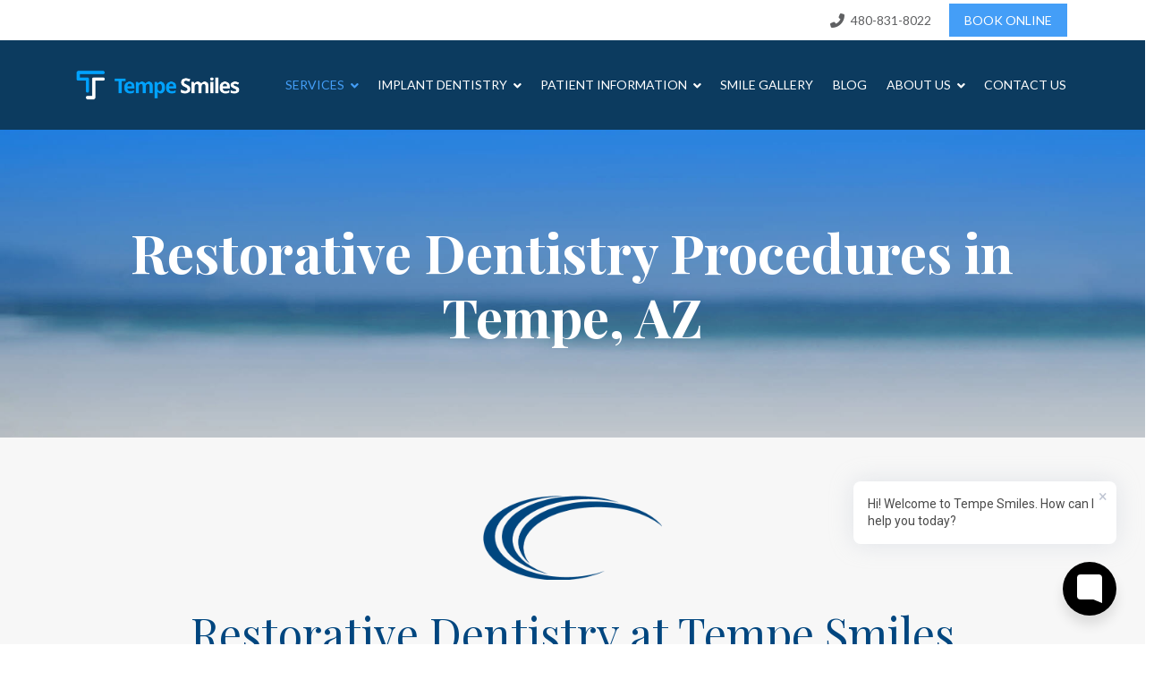

--- FILE ---
content_type: text/html; charset=UTF-8
request_url: https://www.mytempesmiles.com/services/restorative-dentistry/
body_size: 35017
content:
<!DOCTYPE html>
<html class="no-js" lang="en-US" prefix="og: https://ogp.me/ns#">
<head>
<meta charset="UTF-8">
<meta name="viewport" content="width=device-width, initial-scale=1.0">
<link rel="pingback" href="https://www.mytempesmiles.com/wp/xmlrpc.php">
	<style>img:is([sizes="auto" i], [sizes^="auto," i]) { contain-intrinsic-size: 3000px 1500px }</style>
	
<!-- Search Engine Optimization by Rank Math - https://rankmath.com/ -->
<title>Restorative Dentistry Treatments in Tempe, AZ</title>
<meta name="description" content="Bring back your smile’s function with restorative dental procedures like crowns, bridges &amp; implants. Visit Tempe Smiles for dental services in Tempe, AZ."/>
<meta name="robots" content="follow, index, max-snippet:-1, max-video-preview:-1, max-image-preview:large"/>
<link rel="canonical" href="https://www.mytempesmiles.com/services/restorative-dentistry/" />
<meta property="og:locale" content="en_US" />
<meta property="og:type" content="article" />
<meta property="og:title" content="Restorative Dentistry Treatments in Tempe, AZ" />
<meta property="og:description" content="Bring back your smile’s function with restorative dental procedures like crowns, bridges &amp; implants. Visit Tempe Smiles for dental services in Tempe, AZ." />
<meta property="og:url" content="https://www.mytempesmiles.com/services/restorative-dentistry/" />
<meta property="og:site_name" content="Tempe Smiles" />
<meta property="og:updated_time" content="2025-04-24T06:34:11+00:00" />
<meta property="article:published_time" content="2022-07-08T16:48:36+00:00" />
<meta property="article:modified_time" content="2025-04-24T06:34:11+00:00" />
<meta name="twitter:card" content="summary_large_image" />
<meta name="twitter:title" content="Restorative Dentistry Treatments in Tempe, AZ" />
<meta name="twitter:description" content="Bring back your smile’s function with restorative dental procedures like crowns, bridges &amp; implants. Visit Tempe Smiles for dental services in Tempe, AZ." />
<meta name="twitter:label1" content="Time to read" />
<meta name="twitter:data1" content="4 minutes" />
<script type="application/ld+json" class="rank-math-schema">{"@context":"https://schema.org","@graph":[{"@type":"Organization","@id":"https://www.mytempesmiles.com/#organization","name":"Tempe Smiles","url":"https://www.mytempesmiles.com"},{"@type":"WebSite","@id":"https://www.mytempesmiles.com/#website","url":"https://www.mytempesmiles.com","name":"Tempe Smiles","publisher":{"@id":"https://www.mytempesmiles.com/#organization"},"inLanguage":"en-US"},{"@type":"WebPage","@id":"https://www.mytempesmiles.com/services/restorative-dentistry/#webpage","url":"https://www.mytempesmiles.com/services/restorative-dentistry/","name":"Restorative Dentistry Treatments in Tempe, AZ","datePublished":"2022-07-08T16:48:36+00:00","dateModified":"2025-04-24T06:34:11+00:00","isPartOf":{"@id":"https://www.mytempesmiles.com/#website"},"inLanguage":"en-US"},{"@type":"Person","@id":"https://www.mytempesmiles.com/services/restorative-dentistry/#author","name":"Patricia Welty","image":{"@type":"ImageObject","@id":"https://secure.gravatar.com/avatar/0b0001464ba446db162720f2d8a3aa61?s=96&amp;d=mm&amp;r=g","url":"https://secure.gravatar.com/avatar/0b0001464ba446db162720f2d8a3aa61?s=96&amp;d=mm&amp;r=g","caption":"Patricia Welty","inLanguage":"en-US"},"worksFor":{"@id":"https://www.mytempesmiles.com/#organization"}},{"@type":"Article","headline":"Restorative Dentistry Treatments in Tempe, AZ","datePublished":"2022-07-08T16:48:36+00:00","dateModified":"2025-04-24T06:34:11+00:00","author":{"@id":"https://www.mytempesmiles.com/services/restorative-dentistry/#author","name":"Patricia Welty"},"publisher":{"@id":"https://www.mytempesmiles.com/#organization"},"description":"Bring back your smile\u2019s function with restorative dental procedures like crowns, bridges &amp; implants. Visit Tempe Smiles for dental services in Tempe, AZ.","name":"Restorative Dentistry Treatments in Tempe, AZ","@id":"https://www.mytempesmiles.com/services/restorative-dentistry/#richSnippet","isPartOf":{"@id":"https://www.mytempesmiles.com/services/restorative-dentistry/#webpage"},"inLanguage":"en-US","mainEntityOfPage":{"@id":"https://www.mytempesmiles.com/services/restorative-dentistry/#webpage"}}]}</script>
<!-- /Rank Math WordPress SEO plugin -->

<link rel='dns-prefetch' href='//cdn.userway.org' />
<link rel="alternate" type="application/rss+xml" title="Tempe Smiles &raquo; Feed" href="https://www.mytempesmiles.com/feed/" />
<link rel="alternate" type="application/rss+xml" title="Tempe Smiles &raquo; Comments Feed" href="https://www.mytempesmiles.com/comments/feed/" />
<script type="text/javascript">
/* <![CDATA[ */
window._wpemojiSettings = {"baseUrl":"https:\/\/s.w.org\/images\/core\/emoji\/15.0.3\/72x72\/","ext":".png","svgUrl":"https:\/\/s.w.org\/images\/core\/emoji\/15.0.3\/svg\/","svgExt":".svg","source":{"concatemoji":"https:\/\/www.mytempesmiles.com\/wp\/wp-includes\/js\/wp-emoji-release.min.js?ver=6.7.2"}};
/*! This file is auto-generated */
!function(i,n){var o,s,e;function c(e){try{var t={supportTests:e,timestamp:(new Date).valueOf()};sessionStorage.setItem(o,JSON.stringify(t))}catch(e){}}function p(e,t,n){e.clearRect(0,0,e.canvas.width,e.canvas.height),e.fillText(t,0,0);var t=new Uint32Array(e.getImageData(0,0,e.canvas.width,e.canvas.height).data),r=(e.clearRect(0,0,e.canvas.width,e.canvas.height),e.fillText(n,0,0),new Uint32Array(e.getImageData(0,0,e.canvas.width,e.canvas.height).data));return t.every(function(e,t){return e===r[t]})}function u(e,t,n){switch(t){case"flag":return n(e,"\ud83c\udff3\ufe0f\u200d\u26a7\ufe0f","\ud83c\udff3\ufe0f\u200b\u26a7\ufe0f")?!1:!n(e,"\ud83c\uddfa\ud83c\uddf3","\ud83c\uddfa\u200b\ud83c\uddf3")&&!n(e,"\ud83c\udff4\udb40\udc67\udb40\udc62\udb40\udc65\udb40\udc6e\udb40\udc67\udb40\udc7f","\ud83c\udff4\u200b\udb40\udc67\u200b\udb40\udc62\u200b\udb40\udc65\u200b\udb40\udc6e\u200b\udb40\udc67\u200b\udb40\udc7f");case"emoji":return!n(e,"\ud83d\udc26\u200d\u2b1b","\ud83d\udc26\u200b\u2b1b")}return!1}function f(e,t,n){var r="undefined"!=typeof WorkerGlobalScope&&self instanceof WorkerGlobalScope?new OffscreenCanvas(300,150):i.createElement("canvas"),a=r.getContext("2d",{willReadFrequently:!0}),o=(a.textBaseline="top",a.font="600 32px Arial",{});return e.forEach(function(e){o[e]=t(a,e,n)}),o}function t(e){var t=i.createElement("script");t.src=e,t.defer=!0,i.head.appendChild(t)}"undefined"!=typeof Promise&&(o="wpEmojiSettingsSupports",s=["flag","emoji"],n.supports={everything:!0,everythingExceptFlag:!0},e=new Promise(function(e){i.addEventListener("DOMContentLoaded",e,{once:!0})}),new Promise(function(t){var n=function(){try{var e=JSON.parse(sessionStorage.getItem(o));if("object"==typeof e&&"number"==typeof e.timestamp&&(new Date).valueOf()<e.timestamp+604800&&"object"==typeof e.supportTests)return e.supportTests}catch(e){}return null}();if(!n){if("undefined"!=typeof Worker&&"undefined"!=typeof OffscreenCanvas&&"undefined"!=typeof URL&&URL.createObjectURL&&"undefined"!=typeof Blob)try{var e="postMessage("+f.toString()+"("+[JSON.stringify(s),u.toString(),p.toString()].join(",")+"));",r=new Blob([e],{type:"text/javascript"}),a=new Worker(URL.createObjectURL(r),{name:"wpTestEmojiSupports"});return void(a.onmessage=function(e){c(n=e.data),a.terminate(),t(n)})}catch(e){}c(n=f(s,u,p))}t(n)}).then(function(e){for(var t in e)n.supports[t]=e[t],n.supports.everything=n.supports.everything&&n.supports[t],"flag"!==t&&(n.supports.everythingExceptFlag=n.supports.everythingExceptFlag&&n.supports[t]);n.supports.everythingExceptFlag=n.supports.everythingExceptFlag&&!n.supports.flag,n.DOMReady=!1,n.readyCallback=function(){n.DOMReady=!0}}).then(function(){return e}).then(function(){var e;n.supports.everything||(n.readyCallback(),(e=n.source||{}).concatemoji?t(e.concatemoji):e.wpemoji&&e.twemoji&&(t(e.twemoji),t(e.wpemoji)))}))}((window,document),window._wpemojiSettings);
/* ]]> */
</script>
<style id='wp-emoji-styles-inline-css' type='text/css'>

	img.wp-smiley, img.emoji {
		display: inline !important;
		border: none !important;
		box-shadow: none !important;
		height: 1em !important;
		width: 1em !important;
		margin: 0 0.07em !important;
		vertical-align: -0.1em !important;
		background: none !important;
		padding: 0 !important;
	}
</style>
<link rel='stylesheet' id='wp-block-library-css' href='https://www.mytempesmiles.com/wp/wp-includes/css/dist/block-library/style.min.css?ver=6.7.2' type='text/css' media='all' />
<style id='wp-block-library-theme-inline-css' type='text/css'>
.wp-block-audio :where(figcaption){color:#555;font-size:13px;text-align:center}.is-dark-theme .wp-block-audio :where(figcaption){color:#ffffffa6}.wp-block-audio{margin:0 0 1em}.wp-block-code{border:1px solid #ccc;border-radius:4px;font-family:Menlo,Consolas,monaco,monospace;padding:.8em 1em}.wp-block-embed :where(figcaption){color:#555;font-size:13px;text-align:center}.is-dark-theme .wp-block-embed :where(figcaption){color:#ffffffa6}.wp-block-embed{margin:0 0 1em}.blocks-gallery-caption{color:#555;font-size:13px;text-align:center}.is-dark-theme .blocks-gallery-caption{color:#ffffffa6}:root :where(.wp-block-image figcaption){color:#555;font-size:13px;text-align:center}.is-dark-theme :root :where(.wp-block-image figcaption){color:#ffffffa6}.wp-block-image{margin:0 0 1em}.wp-block-pullquote{border-bottom:4px solid;border-top:4px solid;color:currentColor;margin-bottom:1.75em}.wp-block-pullquote cite,.wp-block-pullquote footer,.wp-block-pullquote__citation{color:currentColor;font-size:.8125em;font-style:normal;text-transform:uppercase}.wp-block-quote{border-left:.25em solid;margin:0 0 1.75em;padding-left:1em}.wp-block-quote cite,.wp-block-quote footer{color:currentColor;font-size:.8125em;font-style:normal;position:relative}.wp-block-quote:where(.has-text-align-right){border-left:none;border-right:.25em solid;padding-left:0;padding-right:1em}.wp-block-quote:where(.has-text-align-center){border:none;padding-left:0}.wp-block-quote.is-large,.wp-block-quote.is-style-large,.wp-block-quote:where(.is-style-plain){border:none}.wp-block-search .wp-block-search__label{font-weight:700}.wp-block-search__button{border:1px solid #ccc;padding:.375em .625em}:where(.wp-block-group.has-background){padding:1.25em 2.375em}.wp-block-separator.has-css-opacity{opacity:.4}.wp-block-separator{border:none;border-bottom:2px solid;margin-left:auto;margin-right:auto}.wp-block-separator.has-alpha-channel-opacity{opacity:1}.wp-block-separator:not(.is-style-wide):not(.is-style-dots){width:100px}.wp-block-separator.has-background:not(.is-style-dots){border-bottom:none;height:1px}.wp-block-separator.has-background:not(.is-style-wide):not(.is-style-dots){height:2px}.wp-block-table{margin:0 0 1em}.wp-block-table td,.wp-block-table th{word-break:normal}.wp-block-table :where(figcaption){color:#555;font-size:13px;text-align:center}.is-dark-theme .wp-block-table :where(figcaption){color:#ffffffa6}.wp-block-video :where(figcaption){color:#555;font-size:13px;text-align:center}.is-dark-theme .wp-block-video :where(figcaption){color:#ffffffa6}.wp-block-video{margin:0 0 1em}:root :where(.wp-block-template-part.has-background){margin-bottom:0;margin-top:0;padding:1.25em 2.375em}
</style>
<link rel='stylesheet' id='single-testimonial-block-css' href='https://www.mytempesmiles.com/app/plugins/easy-testimonials/blocks/single-testimonial/style.css?ver=1768973943' type='text/css' media='all' />
<link rel='stylesheet' id='random-testimonial-block-css' href='https://www.mytempesmiles.com/app/plugins/easy-testimonials/blocks/random-testimonial/style.css?ver=1768973943' type='text/css' media='all' />
<link rel='stylesheet' id='testimonials-list-block-css' href='https://www.mytempesmiles.com/app/plugins/easy-testimonials/blocks/testimonials-list/style.css?ver=1768973943' type='text/css' media='all' />
<link rel='stylesheet' id='testimonials-cycle-block-css' href='https://www.mytempesmiles.com/app/plugins/easy-testimonials/blocks/testimonials-cycle/style.css?ver=1768973943' type='text/css' media='all' />
<link rel='stylesheet' id='testimonials-grid-block-css' href='https://www.mytempesmiles.com/app/plugins/easy-testimonials/blocks/testimonials-grid/style.css?ver=1768973943' type='text/css' media='all' />
<style id='classic-theme-styles-inline-css' type='text/css'>
/*! This file is auto-generated */
.wp-block-button__link{color:#fff;background-color:#32373c;border-radius:9999px;box-shadow:none;text-decoration:none;padding:calc(.667em + 2px) calc(1.333em + 2px);font-size:1.125em}.wp-block-file__button{background:#32373c;color:#fff;text-decoration:none}
</style>
<style id='global-styles-inline-css' type='text/css'>
:root{--wp--preset--aspect-ratio--square: 1;--wp--preset--aspect-ratio--4-3: 4/3;--wp--preset--aspect-ratio--3-4: 3/4;--wp--preset--aspect-ratio--3-2: 3/2;--wp--preset--aspect-ratio--2-3: 2/3;--wp--preset--aspect-ratio--16-9: 16/9;--wp--preset--aspect-ratio--9-16: 9/16;--wp--preset--color--black: #000000;--wp--preset--color--cyan-bluish-gray: #abb8c3;--wp--preset--color--white: #ffffff;--wp--preset--color--pale-pink: #f78da7;--wp--preset--color--vivid-red: #cf2e2e;--wp--preset--color--luminous-vivid-orange: #ff6900;--wp--preset--color--luminous-vivid-amber: #fcb900;--wp--preset--color--light-green-cyan: #7bdcb5;--wp--preset--color--vivid-green-cyan: #00d084;--wp--preset--color--pale-cyan-blue: #8ed1fc;--wp--preset--color--vivid-cyan-blue: #0693e3;--wp--preset--color--vivid-purple: #9b51e0;--wp--preset--gradient--vivid-cyan-blue-to-vivid-purple: linear-gradient(135deg,rgba(6,147,227,1) 0%,rgb(155,81,224) 100%);--wp--preset--gradient--light-green-cyan-to-vivid-green-cyan: linear-gradient(135deg,rgb(122,220,180) 0%,rgb(0,208,130) 100%);--wp--preset--gradient--luminous-vivid-amber-to-luminous-vivid-orange: linear-gradient(135deg,rgba(252,185,0,1) 0%,rgba(255,105,0,1) 100%);--wp--preset--gradient--luminous-vivid-orange-to-vivid-red: linear-gradient(135deg,rgba(255,105,0,1) 0%,rgb(207,46,46) 100%);--wp--preset--gradient--very-light-gray-to-cyan-bluish-gray: linear-gradient(135deg,rgb(238,238,238) 0%,rgb(169,184,195) 100%);--wp--preset--gradient--cool-to-warm-spectrum: linear-gradient(135deg,rgb(74,234,220) 0%,rgb(151,120,209) 20%,rgb(207,42,186) 40%,rgb(238,44,130) 60%,rgb(251,105,98) 80%,rgb(254,248,76) 100%);--wp--preset--gradient--blush-light-purple: linear-gradient(135deg,rgb(255,206,236) 0%,rgb(152,150,240) 100%);--wp--preset--gradient--blush-bordeaux: linear-gradient(135deg,rgb(254,205,165) 0%,rgb(254,45,45) 50%,rgb(107,0,62) 100%);--wp--preset--gradient--luminous-dusk: linear-gradient(135deg,rgb(255,203,112) 0%,rgb(199,81,192) 50%,rgb(65,88,208) 100%);--wp--preset--gradient--pale-ocean: linear-gradient(135deg,rgb(255,245,203) 0%,rgb(182,227,212) 50%,rgb(51,167,181) 100%);--wp--preset--gradient--electric-grass: linear-gradient(135deg,rgb(202,248,128) 0%,rgb(113,206,126) 100%);--wp--preset--gradient--midnight: linear-gradient(135deg,rgb(2,3,129) 0%,rgb(40,116,252) 100%);--wp--preset--font-size--small: 13px;--wp--preset--font-size--medium: 20px;--wp--preset--font-size--large: 36px;--wp--preset--font-size--x-large: 42px;--wp--preset--spacing--20: 0.44rem;--wp--preset--spacing--30: 0.67rem;--wp--preset--spacing--40: 1rem;--wp--preset--spacing--50: 1.5rem;--wp--preset--spacing--60: 2.25rem;--wp--preset--spacing--70: 3.38rem;--wp--preset--spacing--80: 5.06rem;--wp--preset--shadow--natural: 6px 6px 9px rgba(0, 0, 0, 0.2);--wp--preset--shadow--deep: 12px 12px 50px rgba(0, 0, 0, 0.4);--wp--preset--shadow--sharp: 6px 6px 0px rgba(0, 0, 0, 0.2);--wp--preset--shadow--outlined: 6px 6px 0px -3px rgba(255, 255, 255, 1), 6px 6px rgba(0, 0, 0, 1);--wp--preset--shadow--crisp: 6px 6px 0px rgba(0, 0, 0, 1);}:where(.is-layout-flex){gap: 0.5em;}:where(.is-layout-grid){gap: 0.5em;}body .is-layout-flex{display: flex;}.is-layout-flex{flex-wrap: wrap;align-items: center;}.is-layout-flex > :is(*, div){margin: 0;}body .is-layout-grid{display: grid;}.is-layout-grid > :is(*, div){margin: 0;}:where(.wp-block-columns.is-layout-flex){gap: 2em;}:where(.wp-block-columns.is-layout-grid){gap: 2em;}:where(.wp-block-post-template.is-layout-flex){gap: 1.25em;}:where(.wp-block-post-template.is-layout-grid){gap: 1.25em;}.has-black-color{color: var(--wp--preset--color--black) !important;}.has-cyan-bluish-gray-color{color: var(--wp--preset--color--cyan-bluish-gray) !important;}.has-white-color{color: var(--wp--preset--color--white) !important;}.has-pale-pink-color{color: var(--wp--preset--color--pale-pink) !important;}.has-vivid-red-color{color: var(--wp--preset--color--vivid-red) !important;}.has-luminous-vivid-orange-color{color: var(--wp--preset--color--luminous-vivid-orange) !important;}.has-luminous-vivid-amber-color{color: var(--wp--preset--color--luminous-vivid-amber) !important;}.has-light-green-cyan-color{color: var(--wp--preset--color--light-green-cyan) !important;}.has-vivid-green-cyan-color{color: var(--wp--preset--color--vivid-green-cyan) !important;}.has-pale-cyan-blue-color{color: var(--wp--preset--color--pale-cyan-blue) !important;}.has-vivid-cyan-blue-color{color: var(--wp--preset--color--vivid-cyan-blue) !important;}.has-vivid-purple-color{color: var(--wp--preset--color--vivid-purple) !important;}.has-black-background-color{background-color: var(--wp--preset--color--black) !important;}.has-cyan-bluish-gray-background-color{background-color: var(--wp--preset--color--cyan-bluish-gray) !important;}.has-white-background-color{background-color: var(--wp--preset--color--white) !important;}.has-pale-pink-background-color{background-color: var(--wp--preset--color--pale-pink) !important;}.has-vivid-red-background-color{background-color: var(--wp--preset--color--vivid-red) !important;}.has-luminous-vivid-orange-background-color{background-color: var(--wp--preset--color--luminous-vivid-orange) !important;}.has-luminous-vivid-amber-background-color{background-color: var(--wp--preset--color--luminous-vivid-amber) !important;}.has-light-green-cyan-background-color{background-color: var(--wp--preset--color--light-green-cyan) !important;}.has-vivid-green-cyan-background-color{background-color: var(--wp--preset--color--vivid-green-cyan) !important;}.has-pale-cyan-blue-background-color{background-color: var(--wp--preset--color--pale-cyan-blue) !important;}.has-vivid-cyan-blue-background-color{background-color: var(--wp--preset--color--vivid-cyan-blue) !important;}.has-vivid-purple-background-color{background-color: var(--wp--preset--color--vivid-purple) !important;}.has-black-border-color{border-color: var(--wp--preset--color--black) !important;}.has-cyan-bluish-gray-border-color{border-color: var(--wp--preset--color--cyan-bluish-gray) !important;}.has-white-border-color{border-color: var(--wp--preset--color--white) !important;}.has-pale-pink-border-color{border-color: var(--wp--preset--color--pale-pink) !important;}.has-vivid-red-border-color{border-color: var(--wp--preset--color--vivid-red) !important;}.has-luminous-vivid-orange-border-color{border-color: var(--wp--preset--color--luminous-vivid-orange) !important;}.has-luminous-vivid-amber-border-color{border-color: var(--wp--preset--color--luminous-vivid-amber) !important;}.has-light-green-cyan-border-color{border-color: var(--wp--preset--color--light-green-cyan) !important;}.has-vivid-green-cyan-border-color{border-color: var(--wp--preset--color--vivid-green-cyan) !important;}.has-pale-cyan-blue-border-color{border-color: var(--wp--preset--color--pale-cyan-blue) !important;}.has-vivid-cyan-blue-border-color{border-color: var(--wp--preset--color--vivid-cyan-blue) !important;}.has-vivid-purple-border-color{border-color: var(--wp--preset--color--vivid-purple) !important;}.has-vivid-cyan-blue-to-vivid-purple-gradient-background{background: var(--wp--preset--gradient--vivid-cyan-blue-to-vivid-purple) !important;}.has-light-green-cyan-to-vivid-green-cyan-gradient-background{background: var(--wp--preset--gradient--light-green-cyan-to-vivid-green-cyan) !important;}.has-luminous-vivid-amber-to-luminous-vivid-orange-gradient-background{background: var(--wp--preset--gradient--luminous-vivid-amber-to-luminous-vivid-orange) !important;}.has-luminous-vivid-orange-to-vivid-red-gradient-background{background: var(--wp--preset--gradient--luminous-vivid-orange-to-vivid-red) !important;}.has-very-light-gray-to-cyan-bluish-gray-gradient-background{background: var(--wp--preset--gradient--very-light-gray-to-cyan-bluish-gray) !important;}.has-cool-to-warm-spectrum-gradient-background{background: var(--wp--preset--gradient--cool-to-warm-spectrum) !important;}.has-blush-light-purple-gradient-background{background: var(--wp--preset--gradient--blush-light-purple) !important;}.has-blush-bordeaux-gradient-background{background: var(--wp--preset--gradient--blush-bordeaux) !important;}.has-luminous-dusk-gradient-background{background: var(--wp--preset--gradient--luminous-dusk) !important;}.has-pale-ocean-gradient-background{background: var(--wp--preset--gradient--pale-ocean) !important;}.has-electric-grass-gradient-background{background: var(--wp--preset--gradient--electric-grass) !important;}.has-midnight-gradient-background{background: var(--wp--preset--gradient--midnight) !important;}.has-small-font-size{font-size: var(--wp--preset--font-size--small) !important;}.has-medium-font-size{font-size: var(--wp--preset--font-size--medium) !important;}.has-large-font-size{font-size: var(--wp--preset--font-size--large) !important;}.has-x-large-font-size{font-size: var(--wp--preset--font-size--x-large) !important;}
:where(.wp-block-post-template.is-layout-flex){gap: 1.25em;}:where(.wp-block-post-template.is-layout-grid){gap: 1.25em;}
:where(.wp-block-columns.is-layout-flex){gap: 2em;}:where(.wp-block-columns.is-layout-grid){gap: 2em;}
:root :where(.wp-block-pullquote){font-size: 1.5em;line-height: 1.6;}
</style>
<link rel='stylesheet' id='esg-plugin-settings-css' href='https://www.mytempesmiles.com/app/plugins/essential-grid/public/assets/css/settings.css?ver=3.1.1' type='text/css' media='all' />
<link rel='stylesheet' id='tp-fontello-css' href='https://www.mytempesmiles.com/app/plugins/essential-grid/public/assets/font/fontello/css/fontello.css?ver=3.1.1' type='text/css' media='all' />
<link rel='stylesheet' id='rating-style-css' href='https://www.mytempesmiles.com/app/themes/localiq-gold-theme/assets/css/rating-field.css?ver=6.7.2' type='text/css' media='all' />
<link rel='stylesheet' id='faqs-style-css' href='https://www.mytempesmiles.com/app/themes/localiq-gold-theme/assets/css/quick-and-easy-faqs.css?ver=6.7.2' type='text/css' media='all' />
<link rel='stylesheet' id='global-style-css' href='https://www.mytempesmiles.com/app/themes/localiq-gold-theme/assets/css/global.css?ver=6.7.2' type='text/css' media='all' />
<link rel='stylesheet' id='aux-css-css' href='https://www.mytempesmiles.com/?aux-css&#038;ver=6.7.2' type='text/css' media='all' />
<link rel='stylesheet' id='x-stack-css' href='https://www.mytempesmiles.com/app/themes/pro/framework/dist/css/site/stacks/integrity-light.css?ver=6.6.10' type='text/css' media='all' />
<link rel='stylesheet' id='x-child-css' href='https://www.mytempesmiles.com/app/themes/localiq-gold-theme/style.css?ver=6.6.10' type='text/css' media='all' />
<link rel='stylesheet' id='ubermenu-css' href='https://www.mytempesmiles.com/app/plugins/ubermenu/pro/assets/css/ubermenu.min.css?ver=3.8.2' type='text/css' media='all' />
<link rel='stylesheet' id='ubermenu-minimal-css' href='https://www.mytempesmiles.com/app/plugins/ubermenu/assets/css/skins/minimal.css?ver=6.7.2' type='text/css' media='all' />
<link rel='stylesheet' id='ubermenu-font-awesome-all-css' href='https://www.mytempesmiles.com/app/plugins/ubermenu/assets/fontawesome/css/all.min.css?ver=6.7.2' type='text/css' media='all' />
<style id='cs-inline-css' type='text/css'>
@media (min-width:1200px){.x-hide-xl{display:none !important;}}@media (min-width:979px) and (max-width:1199px){.x-hide-lg{display:none !important;}}@media (min-width:767px) and (max-width:978px){.x-hide-md{display:none !important;}}@media (min-width:480px) and (max-width:766px){.x-hide-sm{display:none !important;}}@media (max-width:479px){.x-hide-xs{display:none !important;}} a,h1 a:hover,h2 a:hover,h3 a:hover,h4 a:hover,h5 a:hover,h6 a:hover,.x-breadcrumb-wrap a:hover,.widget ul li a:hover,.widget ol li a:hover,.widget.widget_text ul li a,.widget.widget_text ol li a,.widget_nav_menu .current-menu-item > a,.x-accordion-heading .x-accordion-toggle:hover,.x-comment-author a:hover,.x-comment-time:hover,.x-recent-posts a:hover .h-recent-posts{color:#449EF7;}a:hover,.widget.widget_text ul li a:hover,.widget.widget_text ol li a:hover,.x-twitter-widget ul li a:hover{color:#00467f;}.rev_slider_wrapper,a.x-img-thumbnail:hover,.x-slider-container.below,.page-template-template-blank-3-php .x-slider-container.above,.page-template-template-blank-6-php .x-slider-container.above{border-color:#449EF7;}.entry-thumb:before,.x-pagination span.current,.woocommerce-pagination span[aria-current],.flex-direction-nav a,.flex-control-nav a:hover,.flex-control-nav a.flex-active,.mejs-time-current,.x-dropcap,.x-skill-bar .bar,.x-pricing-column.featured h2,.h-comments-title small,.x-entry-share .x-share:hover,.x-highlight,.x-recent-posts .x-recent-posts-img:after{background-color:#449EF7;}.x-nav-tabs > .active > a,.x-nav-tabs > .active > a:hover{box-shadow:inset 0 3px 0 0 #449EF7;}.x-main{width:calc(72% - 2.463055%);}.x-sidebar{width:calc(100% - 2.463055% - 72%);}.x-comment-author,.x-comment-time,.comment-form-author label,.comment-form-email label,.comment-form-url label,.comment-form-rating label,.comment-form-comment label,.widget_calendar #wp-calendar caption,.widget.widget_rss li .rsswidget{font-family:"Playfair Display",serif;font-weight:700;}.p-landmark-sub,.p-meta,input,button,select,textarea{font-family:"Lato",sans-serif;}.widget ul li a,.widget ol li a,.x-comment-time{color:#5f6062;}.widget_text ol li a,.widget_text ul li a{color:#449EF7;}.widget_text ol li a:hover,.widget_text ul li a:hover{color:#00467f;}.comment-form-author label,.comment-form-email label,.comment-form-url label,.comment-form-rating label,.comment-form-comment label,.widget_calendar #wp-calendar th,.p-landmark-sub strong,.widget_tag_cloud .tagcloud a:hover,.widget_tag_cloud .tagcloud a:active,.entry-footer a:hover,.entry-footer a:active,.x-breadcrumbs .current,.x-comment-author,.x-comment-author a{color:#00467f;}.widget_calendar #wp-calendar th{border-color:#00467f;}.h-feature-headline span i{background-color:#00467f;}@media (max-width:978.98px){}html{font-size:16px;}@media (min-width:479px){html{font-size:16px;}}@media (min-width:766px){html{font-size:16px;}}@media (min-width:978px){html{font-size:16px;}}@media (min-width:1199px){html{font-size:16px;}}body{font-style:normal;font-weight:400;color:#5f6062;background-color:rgb(255,255,255);}.w-b{font-weight:400 !important;}h1,h2,h3,h4,h5,h6,.h1,.h2,.h3,.h4,.h5,.h6,.x-text-headline{font-family:"Playfair Display",serif;font-style:normal;font-weight:700;}h1,.h1{letter-spacing:0em;}h2,.h2{letter-spacing:0em;}h3,.h3{letter-spacing:0em;}h4,.h4{letter-spacing:0em;}h5,.h5{letter-spacing:0em;}h6,.h6{letter-spacing:0em;}.w-h{font-weight:700 !important;}.x-container.width{width:88%;}.x-container.max{max-width:1440px;}.x-bar-content.x-container.width{flex-basis:88%;}.x-main.full{float:none;clear:both;display:block;width:auto;}@media (max-width:978.98px){.x-main.full,.x-main.left,.x-main.right,.x-sidebar.left,.x-sidebar.right{float:none;display:block;width:auto !important;}}.entry-header,.entry-content{font-size:1rem;}body,input,button,select,textarea{font-family:"Lato",sans-serif;}h1,h2,h3,h4,h5,h6,.h1,.h2,.h3,.h4,.h5,.h6,h1 a,h2 a,h3 a,h4 a,h5 a,h6 a,.h1 a,.h2 a,.h3 a,.h4 a,.h5 a,.h6 a,blockquote{color:#00467f;}.cfc-h-tx{color:#00467f !important;}.cfc-h-bd{border-color:#00467f !important;}.cfc-h-bg{background-color:#00467f !important;}.cfc-b-tx{color:#5f6062 !important;}.cfc-b-bd{border-color:#5f6062 !important;}.cfc-b-bg{background-color:#5f6062 !important;}.x-btn,.button,[type="submit"]{color:#449EF7;border-color:#449EF7;background-color:transparent;text-shadow:0 0.075em 0.075em rgba(0,0,0,0.5);}.x-btn:hover,.button:hover,[type="submit"]:hover{color:#ffffff;border-color:#449EF7;background-color:#449EF7;text-shadow:0 0.075em 0.075em rgba(0,0,0,0.5);}.x-btn.x-btn-real,.x-btn.x-btn-real:hover{margin-bottom:0.25em;text-shadow:0 0.075em 0.075em rgba(0,0,0,0.65);}.x-btn.x-btn-real{box-shadow:0 0.25em 0 0 #a71000,0 4px 9px rgba(0,0,0,0.75);}.x-btn.x-btn-real:hover{box-shadow:0 0.25em 0 0 #a71000,0 4px 9px rgba(0,0,0,0.75);}.x-btn.x-btn-flat,.x-btn.x-btn-flat:hover{margin-bottom:0;text-shadow:0 0.075em 0.075em rgba(0,0,0,0.65);box-shadow:none;}.x-btn.x-btn-transparent,.x-btn.x-btn-transparent:hover{margin-bottom:0;border-width:3px;text-shadow:none;text-transform:uppercase;background-color:transparent;box-shadow:none;}body .gform_wrapper .gfield_required{color:#449EF7;}body .gform_wrapper h2.gsection_title,body .gform_wrapper h3.gform_title,body .gform_wrapper .top_label .gfield_label,body .gform_wrapper .left_label .gfield_label,body .gform_wrapper .right_label .gfield_label{font-weight:700;}body .gform_wrapper h2.gsection_title{letter-spacing:0em!important;}body .gform_wrapper h3.gform_title{letter-spacing:0em!important;}body .gform_wrapper .top_label .gfield_label,body .gform_wrapper .left_label .gfield_label,body .gform_wrapper .right_label .gfield_label{color:#00467f;}body .gform_wrapper .validation_message{font-weight:400;}.bg .mejs-container,.x-video .mejs-container{position:unset !important;} @font-face{font-family:'FontAwesomePro';font-style:normal;font-weight:900;font-display:block;src:url('https://www.mytempesmiles.com/app/themes/pro/cornerstone/assets/fonts/fa-solid-900.woff2?ver=6.7.2') format('woff2'),url('https://www.mytempesmiles.com/app/themes/pro/cornerstone/assets/fonts/fa-solid-900.ttf?ver=6.7.2') format('truetype');}[data-x-fa-pro-icon]{font-family:"FontAwesomePro" !important;}[data-x-fa-pro-icon]:before{content:attr(data-x-fa-pro-icon);}[data-x-icon],[data-x-icon-o],[data-x-icon-l],[data-x-icon-s],[data-x-icon-b],[data-x-icon-sr],[data-x-icon-ss],[data-x-icon-sl],[data-x-fa-pro-icon],[class*="cs-fa-"]{display:inline-flex;font-style:normal;font-weight:400;text-decoration:inherit;text-rendering:auto;-webkit-font-smoothing:antialiased;-moz-osx-font-smoothing:grayscale;}[data-x-icon].left,[data-x-icon-o].left,[data-x-icon-l].left,[data-x-icon-s].left,[data-x-icon-b].left,[data-x-icon-sr].left,[data-x-icon-ss].left,[data-x-icon-sl].left,[data-x-fa-pro-icon].left,[class*="cs-fa-"].left{margin-right:0.5em;}[data-x-icon].right,[data-x-icon-o].right,[data-x-icon-l].right,[data-x-icon-s].right,[data-x-icon-b].right,[data-x-icon-sr].right,[data-x-icon-ss].right,[data-x-icon-sl].right,[data-x-fa-pro-icon].right,[class*="cs-fa-"].right{margin-left:0.5em;}[data-x-icon]:before,[data-x-icon-o]:before,[data-x-icon-l]:before,[data-x-icon-s]:before,[data-x-icon-b]:before,[data-x-icon-sr]:before,[data-x-icon-ss]:before,[data-x-icon-sl]:before,[data-x-fa-pro-icon]:before,[class*="cs-fa-"]:before{line-height:1;}@font-face{font-family:'FontAwesome';font-style:normal;font-weight:900;font-display:block;src:url('https://www.mytempesmiles.com/app/themes/pro/cornerstone/assets/fonts/fa-solid-900.woff2?ver=6.7.2') format('woff2'),url('https://www.mytempesmiles.com/app/themes/pro/cornerstone/assets/fonts/fa-solid-900.ttf?ver=6.7.2') format('truetype');}[data-x-icon],[data-x-icon-s],[data-x-icon][class*="cs-fa-"]{font-family:"FontAwesome" !important;font-weight:900;}[data-x-icon]:before,[data-x-icon][class*="cs-fa-"]:before{content:attr(data-x-icon);}[data-x-icon-s]:before{content:attr(data-x-icon-s);}@font-face{font-family:'FontAwesomeRegular';font-style:normal;font-weight:400;font-display:block;src:url('https://www.mytempesmiles.com/app/themes/pro/cornerstone/assets/fonts/fa-regular-400.woff2?ver=6.7.2') format('woff2'),url('https://www.mytempesmiles.com/app/themes/pro/cornerstone/assets/fonts/fa-regular-400.ttf?ver=6.7.2') format('truetype');}@font-face{font-family:'FontAwesomePro';font-style:normal;font-weight:400;font-display:block;src:url('https://www.mytempesmiles.com/app/themes/pro/cornerstone/assets/fonts/fa-regular-400.woff2?ver=6.7.2') format('woff2'),url('https://www.mytempesmiles.com/app/themes/pro/cornerstone/assets/fonts/fa-regular-400.ttf?ver=6.7.2') format('truetype');}[data-x-icon-o]{font-family:"FontAwesomeRegular" !important;}[data-x-icon-o]:before{content:attr(data-x-icon-o);}@font-face{font-family:'FontAwesomeLight';font-style:normal;font-weight:300;font-display:block;src:url('https://www.mytempesmiles.com/app/themes/pro/cornerstone/assets/fonts/fa-light-300.woff2?ver=6.7.2') format('woff2'),url('https://www.mytempesmiles.com/app/themes/pro/cornerstone/assets/fonts/fa-light-300.ttf?ver=6.7.2') format('truetype');}@font-face{font-family:'FontAwesomePro';font-style:normal;font-weight:300;font-display:block;src:url('https://www.mytempesmiles.com/app/themes/pro/cornerstone/assets/fonts/fa-light-300.woff2?ver=6.7.2') format('woff2'),url('https://www.mytempesmiles.com/app/themes/pro/cornerstone/assets/fonts/fa-light-300.ttf?ver=6.7.2') format('truetype');}[data-x-icon-l]{font-family:"FontAwesomeLight" !important;font-weight:300;}[data-x-icon-l]:before{content:attr(data-x-icon-l);}@font-face{font-family:'FontAwesomeBrands';font-style:normal;font-weight:normal;font-display:block;src:url('https://www.mytempesmiles.com/app/themes/pro/cornerstone/assets/fonts/fa-brands-400.woff2?ver=6.7.2') format('woff2'),url('https://www.mytempesmiles.com/app/themes/pro/cornerstone/assets/fonts/fa-brands-400.ttf?ver=6.7.2') format('truetype');}[data-x-icon-b]{font-family:"FontAwesomeBrands" !important;}[data-x-icon-b]:before{content:attr(data-x-icon-b);}.widget.widget_rss li .rsswidget:before{content:"\f35d";padding-right:0.4em;font-family:"FontAwesome";} .m19n-0.x-bar{height:45px;background-color:rgb(255,255,255);}.m19n-0 .x-bar-content{height:45px;}.m19n-0.x-bar-outer-spacers:after,.m19n-0.x-bar-outer-spacers:before{flex-basis:2rem;width:2rem!important;height:2rem;}.m19n-0.x-bar-space{height:45px;}.m19n-1.x-bar{border-top-width:0;border-right-width:0;border-bottom-width:0;border-left-width:0;font-size:16px;z-index:9999;}.m19n-1 .x-bar-content{display:flex;flex-direction:row;justify-content:space-between;align-items:center;}.m19n-1.x-bar-space{font-size:16px;}.m19n-2.x-bar{height:100px;}.m19n-2 .x-bar-content{height:100px;}.m19n-2.x-bar-outer-spacers:after,.m19n-2.x-bar-outer-spacers:before{flex-basis:2em;width:2em!important;height:2em;}.m19n-2.x-bar-space{height:100px;}.m19n-3.x-bar{background-color:#0C3B5F;}.m19n-4.x-bar{height:auto;box-shadow:0em 0.15em 2em rgba(0,0,0,0.15);}.m19n-4 .x-bar-content{height:auto;}.m19n-4.x-bar-outer-spacers:after,.m19n-4.x-bar-outer-spacers:before{flex-basis:1rem;width:1rem!important;height:1rem;}.m19n-4.x-bar-space{height:auto;}.m19n-5.x-bar-container{display:flex;flex-direction:row;align-items:center;border-top-width:0;border-right-width:0;border-bottom-width:0;border-left-width:0;font-size:1em;}.m19n-6.x-bar-container{justify-content:flex-end;}.m19n-7.x-bar-container{flex-grow:0;flex-shrink:1;}.m19n-8.x-bar-container{flex-basis:auto;}.m19n-9.x-bar-container{z-index:auto;}.m19n-a.x-bar-container{justify-content:space-between;}.m19n-b.x-bar-container{flex-grow:1;flex-shrink:0;}.m19n-c.x-bar-container{max-width:500px;min-height:100px;max-height:200px;z-index:120;}.m19n-d.x-bar-container{flex-basis:0%;}.m19n-e.x-text{margin-top:0px;margin-right:10px;margin-bottom:0px;margin-left:10px;font-size:1em;}.m19n-e.x-text .x-text-content-text-primary{font-family:"Lato",sans-serif;font-size:14px;font-style:normal;font-weight:400;line-height:1.4;letter-spacing:0em;}.m19n-f.x-text{border-top-width:0;border-right-width:0;border-bottom-width:0;border-left-width:0;}.m19n-f.x-text .x-text-content{display:flex;flex-direction:row;justify-content:center;align-items:center;}.m19n-f.x-text .x-text-content-text-primary{text-transform:none;color:#5f6062;}.m19n-f.x-text:hover .x-text-content-text-primary,.m19n-f.x-text[class*="active"] .x-text-content-text-primary,[data-x-effect-provider*="colors"]:hover .m19n-f.x-text .x-text-content-text-primary{color:#cdc9bc;}.m19n-f.x-text .x-graphic {margin-top:0px;margin-right:7px;margin-bottom:0px;margin-left:0px;}.m19n-f.x-text .x-graphic-icon {font-size:16px;width:auto;color:#5f6062;border-top-width:0;border-right-width:0;border-bottom-width:0;border-left-width:0;}.m19n-g.x-text{border-top-width:2px;border-right-width:2px;border-bottom-width:2px;border-left-width:2px;border-top-style:solid;border-right-style:solid;border-bottom-style:solid;border-left-style:solid;border-top-color:#449ef7;border-right-color:#449ef7;border-bottom-color:#449ef7;border-left-color:#449ef7;padding-top:7px;padding-right:15px;padding-bottom:7px;padding-left:15px;background-color:#449ef7;}.m19n-g.x-text:hover,.m19n-g.x-text[class*="active"],[data-x-effect-provider*="colors"]:hover .m19n-g.x-text{background-color:#f7f7f7;}.m19n-g.x-text .x-text-content-text-primary{text-transform:uppercase;color:rgb(255,255,255);}.m19n-g.x-text:hover .x-text-content-text-primary,.m19n-g.x-text[class*="active"] .x-text-content-text-primary,[data-x-effect-provider*="colors"]:hover .m19n-g.x-text .x-text-content-text-primary{color:#449ef7;}.m19n-h.x-image{font-size:1em;border-top-width:0;border-right-width:0;border-bottom-width:0;border-left-width:0;}.m19n-i.x-image{max-width:200px;}.m19n-j.x-image{max-width:150px;margin-top:15px;margin-right:auto;margin-bottom:15px;margin-left:auto;}.m19n-j.x-image img{object-fit:contain;}.m19n-k{font-size:1em;}.m19n-l{display:flex;flex-direction:row;justify-content:flex-end;align-items:center;align-self:center;flex-grow:0;flex-shrink:1;flex-basis:auto;}.m19n-l > li,.m19n-l > li > a{flex-grow:0;flex-shrink:1;flex-basis:auto;}.m19n-m [data-x-toggle-collapse]{transition-duration:300ms;transition-timing-function:cubic-bezier(0.400,0.000,0.200,1.000);}.m19n-n .x-dropdown {width:225px;font-size:14px;border-top-width:0;border-right-width:0;border-bottom-width:0;border-left-width:0;background-color:#00467f;transition-duration:500ms,500ms,0s;transition-timing-function:cubic-bezier(0.400,0.000,0.200,1.000);}.m19n-n .x-dropdown:not(.x-active) {transition-delay:0s,0s,500ms;}.m19n-p.x-anchor {border-top-width:0;border-right-width:0;border-bottom-width:0;border-left-width:0;font-size:1em;}.m19n-p.x-anchor .x-anchor-content {display:flex;flex-direction:row;align-items:center;}.m19n-q.x-anchor .x-anchor-content {justify-content:center;}.m19n-r.x-anchor .x-anchor-content {padding-top:11px;padding-right:16px;padding-bottom:11px;padding-left:16px;}.m19n-r.x-anchor .x-anchor-text-primary {font-weight:700;color:rgb(255,255,255);}.m19n-r.x-anchor .x-anchor-sub-indicator {font-size:1em;}.m19n-r.x-anchor:hover .x-anchor-sub-indicator,.m19n-r.x-anchor[class*="active"] .x-anchor-sub-indicator,[data-x-effect-provider*="colors"]:hover .m19n-r.x-anchor .x-anchor-sub-indicator {color:#00467f;}.m19n-t.x-anchor .x-anchor-text-primary {font-family:"Lato",sans-serif;font-size:14px;font-style:normal;line-height:1.4;text-transform:uppercase;}.m19n-u.x-anchor:hover .x-anchor-text-primary,.m19n-u.x-anchor[class*="active"] .x-anchor-text-primary,[data-x-effect-provider*="colors"]:hover .m19n-u.x-anchor .x-anchor-text-primary {color:#00467f;}.m19n-v.x-anchor .x-anchor-sub-indicator {margin-top:5px;margin-right:5px;margin-bottom:5px;margin-left:5px;color:#5f6062;}.m19n-w.x-anchor {background-color:#cdc9bc;}.m19n-w.x-anchor .x-anchor-content {justify-content:flex-start;padding-top:10px;padding-right:10px;padding-bottom:10px;padding-left:10px;}.m19n-w.x-anchor .x-anchor-text-primary {text-align:left;color:#5f6062;}.m19n-w.x-anchor .x-anchor-sub-indicator {font-size:14px;}.m19n-x.x-anchor:hover,.m19n-x.x-anchor[class*="active"],[data-x-effect-provider*="colors"]:hover .m19n-x.x-anchor {background-color:#00467f;}.m19n-x.x-anchor .x-anchor-text {margin-left:5px;}.m19n-x.x-anchor:hover .x-anchor-text-primary,.m19n-x.x-anchor[class*="active"] .x-anchor-text-primary,[data-x-effect-provider*="colors"]:hover .m19n-x.x-anchor .x-anchor-text-primary {color:rgb(255,255,255);}.m19n-x.x-anchor:hover .x-anchor-sub-indicator,.m19n-x.x-anchor[class*="active"] .x-anchor-sub-indicator,[data-x-effect-provider*="colors"]:hover .m19n-x.x-anchor .x-anchor-sub-indicator {color:rgb(255,255,255);}.m19n-y.x-anchor .x-anchor-text {margin-top:5px;margin-right:auto;margin-bottom:5px;}.m19n-y.x-anchor .x-anchor-text-primary {font-weight:400;}.m19n-10.x-anchor .x-graphic-icon {width:auto;border-top-width:0;border-right-width:0;border-bottom-width:0;border-left-width:0;}.m19n-11.x-anchor .x-graphic-icon {font-size:30px;color:rgb(255,255,255);}.m19n-11.x-anchor:hover .x-graphic-icon,.m19n-11.x-anchor[class*="active"] .x-graphic-icon,[data-x-effect-provider*="colors"]:hover .m19n-11.x-anchor .x-graphic-icon {color:#00467f;}.m19n-12.x-anchor .x-anchor-content {padding-top:0em;padding-right:0em;padding-bottom:0em;padding-left:5px;}.m19n-13.x-anchor {height:3em;}.m19n-13.x-anchor .x-graphic-icon {font-size:1.25em;color:rgba(0,0,0,1);}.m19n-13.x-anchor:hover .x-graphic-icon,.m19n-13.x-anchor[class*="active"] .x-graphic-icon,[data-x-effect-provider*="colors"]:hover .m19n-13.x-anchor .x-graphic-icon {color:rgba(0,0,0,0.5);}.m19n-13.x-anchor .x-toggle {color:rgb(255,255,255);}.m19n-13.x-anchor:hover .x-toggle,.m19n-13.x-anchor[class*="active"] .x-toggle,[data-x-effect-provider*="colors"]:hover .m19n-13.x-anchor .x-toggle {color:#00467f;}.m19n-13.x-anchor .x-toggle-burger {width:10em;margin-top:3em;margin-right:0;margin-bottom:3em;margin-left:0;font-size:3px;}.m19n-13.x-anchor .x-toggle-burger-bun-t {transform:translate3d(0,calc(3em * -1),0);}.m19n-13.x-anchor .x-toggle-burger-bun-b {transform:translate3d(0,3em,0);}.m19n-14.x-anchor {margin-top:2px;margin-right:0px;margin-bottom:2px;margin-left:0px;border-top-left-radius:4px;border-top-right-radius:4px;border-bottom-right-radius:4px;border-bottom-left-radius:4px;background-color:transparent;}.m19n-14.x-anchor .x-anchor-content {padding-top:1em;padding-bottom:1em;}.m19n-15.x-anchor .x-anchor-content {padding-right:1.25em;padding-left:1.25em;}.m19n-15.x-anchor .x-anchor-text-primary {color:#00467f;}.m19n-15.x-anchor .x-anchor-sub-indicator {margin-top:8px;margin-right:8px;margin-bottom:8px;margin-left:8px;font-size:1.5em;color:rgba(0,0,0,0.5);}.m19n-16.x-anchor .x-anchor-content {padding-top:0.75em;padding-bottom:0.75em;}.m19n-16.x-anchor .x-anchor-text {margin-left:15px;}.m19n-16.x-anchor:hover .x-anchor-sub-indicator,.m19n-16.x-anchor[class*="active"] .x-anchor-sub-indicator,[data-x-effect-provider*="colors"]:hover .m19n-16.x-anchor .x-anchor-sub-indicator {color:rgb(0,0,0);}.m19n-17{font-size:16px;transition-duration:500ms;}.m19n-17 .x-off-canvas-bg{background-color:rgba(0,0,0,0.75);transition-duration:500ms;transition-timing-function:cubic-bezier(0.400,0.000,0.200,1.000);}.m19n-17 .x-off-canvas-close{width:calc(1em * 2);height:calc(1em * 2);font-size:1em;color:rgba(0,0,0,0.5);transition-duration:0.3s,500ms,500ms;transition-timing-function:ease-in-out,cubic-bezier(0.400,0.000,0.200,1.000),cubic-bezier(0.400,0.000,0.200,1.000);}.m19n-17 .x-off-canvas-close:focus,.m19n-17 .x-off-canvas-close:hover{color:rgba(0,0,0,1);}.m19n-17 .x-off-canvas-content{width:100%;max-width:24em;padding-top:calc(1em * 2);padding-right:calc(1em * 2);padding-bottom:calc(1em * 2);padding-left:calc(1em * 2);border-top-width:0;border-right-width:0;border-bottom-width:0;border-left-width:0;background-color:rgb(255,255,255);box-shadow:0em 0em 2em 0em rgba(0,0,0,0.25);transition-duration:500ms;transition-timing-function:cubic-bezier(0.400,0.000,0.200,1.000);}@media screen and (max-width:1199px){.m19n-r.x-anchor .x-anchor-content {padding-right:8px;padding-left:8px;}}@media screen and (min-width:979px) and (max-width:1199px){.m19n-i.x-image{max-width:260px;}}@media screen and (max-width:978px){.m19n-i.x-image{max-width:200px;}}@media screen and (max-width:479px){.m19n-11.x-anchor .x-graphic-icon {font-size:25px;}.m19n-13.x-anchor .x-toggle-burger {font-size:2.5px;}} @media screen and (max-width:768px){.e1643-e15.x-image img{margin:0;}} .m1a7-0.x-bar{height:auto;padding-top:45px;padding-right:0px;padding-bottom:45px;padding-left:0px;border-top-width:0;border-right-width:0;border-bottom-width:0;border-left-width:0;font-size:16px;background-color:#5f6062;z-index:9998;}.m1a7-0 .x-bar-content{display:flex;flex-direction:column;justify-content:flex-start;align-items:center;height:auto;}.m1a7-0.x-bar-outer-spacers:after,.m1a7-0.x-bar-outer-spacers:before{flex-basis:2em;width:2em!important;height:2em;}.m1a7-0.x-bar-space{font-size:16px;}.m1a7-1.x-bar-container{display:flex;align-items:center;flex-basis:auto;border-top-width:0;border-right-width:0;border-bottom-width:0;border-left-width:0;font-size:1em;z-index:auto;}.m1a7-2.x-bar-container{flex-direction:column;justify-content:center;}.m1a7-3.x-bar-container{flex-grow:0;flex-shrink:1;}.m1a7-4.x-bar-container{max-width:800px;}.m1a7-6.x-bar-container{flex-direction:row;justify-content:space-between;}.m1a7-7.x-bar-container{width:100%;padding-top:40px;padding-right:0px;padding-bottom:40px;padding-left:0px;}.m1a7-8.x-bar-container{flex-grow:1;flex-shrink:0;}.m1a7-9.x-image{font-size:1em;border-top-width:0;border-right-width:0;border-bottom-width:0;border-left-width:0;}.m1a7-a.x-image,.m1a7-a.x-image img{height:100px;}.m1a7-b.x-image{width:90px;margin-top:30px;margin-right:0px;margin-bottom:0px;margin-left:0px;}.m1a7-b.x-image img{width:100%;}.m1a7-c.x-text{border-top-width:0;border-right-width:0;border-bottom-width:0;border-left-width:0;font-size:1em;}.m1a7-c.x-text .x-text-content-text-primary{font-family:"Playfair Display",serif;font-style:normal;letter-spacing:0em;text-align:center;}.m1a7-d.x-text .x-text-content-text{margin-top:0px;margin-right:0px;margin-left:0px;}.m1a7-e.x-text .x-text-content-text{margin-bottom:30px;}.m1a7-e.x-text .x-text-content-text-primary{font-size:35px;font-weight:400;line-height:1.2;text-transform:none;color:rgb(255,255,255);}.m1a7-f.x-text .x-text-content-text{margin-bottom:15px;}.m1a7-g.x-text .x-text-content-text-primary{font-size:14px;font-weight:700;line-height:1.4;text-transform:uppercase;color:#cdc9bc;}.m1a7-g.x-text .x-text-content-text-subheadline{margin-top:5px;font-family:"Lato",sans-serif;font-size:14px;font-style:normal;font-weight:400;line-height:1.4;letter-spacing:0em;text-align:center;text-transform:none;color:rgb(255,255,255);}.m1a7-g.x-text:hover .x-text-content-text-subheadline,.m1a7-g.x-text[class*="active"] .x-text-content-text-subheadline,[data-x-effect-provider*="colors"]:hover .m1a7-g.x-text .x-text-content-text-subheadline{color:#00467f;}.m1a7-i.x-text{border-top-width:0;border-right-width:0;border-bottom-width:0;border-left-width:0;font-family:"Lato",sans-serif;font-style:normal;font-weight:400;line-height:1.4;letter-spacing:0em;text-transform:none;}.m1a7-i.x-text > :first-child{margin-top:0;}.m1a7-i.x-text > :last-child{margin-bottom:0;}.m1a7-j.x-text{font-size:14px;text-align:center;}.m1a7-k.x-text{color:rgb(255,255,255);}.m1a7-l.x-text{font-size:16px;color:rgb(255,255,255);}.m1a7-m.x-text{text-align:left;}.m1a7-n.x-text{font-size:12px;}.m1a7-o.x-row{z-index:auto;margin-right:auto;margin-left:auto;border-top-width:0;border-right-width:0;border-bottom-width:0;border-left-width:0;padding-top:1px;padding-right:1px;padding-bottom:1px;padding-left:1px;font-size:1em;}.m1a7-o > .x-row-inner{flex-direction:row;justify-content:flex-start;align-items:stretch;align-content:stretch;margin-top:calc(((20px / 2) + 1px) * -1);margin-right:calc(((20px / 2) + 1px) * -1);margin-bottom:calc(((20px / 2) + 1px) * -1);margin-left:calc(((20px / 2) + 1px) * -1);}.m1a7-o > .x-row-inner > *{margin-top:calc(20px / 2);margin-bottom:calc(20px / 2);margin-right:calc(20px / 2);margin-left:calc(20px / 2);}.m1a7-p{--gap:20px;}.m1a7-p > .x-row-inner > *:nth-child(2n - 0) {flex-basis:calc(50% - clamp(0px,var(--gap),9999px));}.m1a7-p > .x-row-inner > *:nth-child(2n - 1) {flex-basis:calc(50% - clamp(0px,var(--gap),9999px));}.m1a7-q.x-col{z-index:1;border-top-width:0;border-right-width:0;border-bottom-width:0;border-left-width:0;font-size:1em;}.m1a7-r.x-anchor {min-width:200px;margin-top:30px;margin-right:0px;margin-bottom:0px;margin-left:0px;border-top-width:2px;border-right-width:2px;border-bottom-width:2px;border-left-width:2px;border-top-color:#f7f7f7;border-right-color:#f7f7f7;border-bottom-color:#f7f7f7;border-left-color:#f7f7f7;}.m1a7-r.x-anchor:hover,.m1a7-r.x-anchor[class*="active"],[data-x-effect-provider*="colors"]:hover .m1a7-r.x-anchor {background-color:#f7f7f7;}.m1a7-r.x-anchor .x-anchor-text {margin-top:15px;margin-right:25px;margin-bottom:15px;margin-left:25px;}.m1a7-r.x-anchor .x-anchor-text-primary {font-weight:700;text-transform:uppercase;}.m1a7-r.x-anchor:hover .x-anchor-text-primary,.m1a7-r.x-anchor[class*="active"] .x-anchor-text-primary,[data-x-effect-provider*="colors"]:hover .m1a7-r.x-anchor .x-anchor-text-primary {color:#449ef7;}.m1a7-s.x-anchor {border-top-style:solid;border-right-style:solid;border-bottom-style:solid;border-left-style:solid;background-color:transparent;}.m1a7-t.x-anchor .x-anchor-text-primary {font-style:normal;}.m1a7-u.x-anchor {font-size:1em;}.m1a7-v.x-anchor .x-anchor-content {display:flex;flex-direction:row;align-items:center;}.m1a7-w.x-anchor .x-anchor-content {justify-content:center;}.m1a7-x.x-anchor .x-anchor-text-primary {font-family:"Lato",sans-serif;line-height:1.4;color:rgb(255,255,255);}.m1a7-y.x-anchor .x-anchor-text-primary {font-size:14px;}.m1a7-z.x-anchor {width:44px;height:44px;margin-top:0em;margin-right:13px;margin-bottom:0em;margin-left:13px;border-top-width:1px;border-right-width:1px;border-bottom-width:1px;border-left-width:1px;border-top-color:rgb(255,255,255);border-right-color:rgb(255,255,255);border-bottom-color:rgb(255,255,255);border-left-color:rgb(255,255,255);border-top-left-radius:100em;border-top-right-radius:100em;border-bottom-right-radius:100em;border-bottom-left-radius:100em;font-size:1.25em;}.m1a7-z.x-anchor:hover,.m1a7-z.x-anchor[class*="active"],[data-x-effect-provider*="colors"]:hover .m1a7-z.x-anchor {background-color:rgba(255,255,255,1);}.m1a7-z.x-anchor .x-graphic-icon {font-size:1em;width:auto;color:rgb(255,255,255);border-top-width:0;border-right-width:0;border-bottom-width:0;border-left-width:0;}.m1a7-z.x-anchor:hover .x-graphic-icon,.m1a7-z.x-anchor[class*="active"] .x-graphic-icon,[data-x-effect-provider*="colors"]:hover .m1a7-z.x-anchor .x-graphic-icon {color:#5f6062;}.m1a7-10.x-anchor {border-top-width:0;border-right-width:0;border-bottom-width:0;border-left-width:0;}.m1a7-10.x-anchor .x-anchor-sub-indicator {margin-top:5px;margin-right:5px;margin-bottom:5px;margin-left:5px;font-size:1em;}.m1a7-10.x-anchor:hover .x-anchor-sub-indicator,.m1a7-10.x-anchor[class*="active"] .x-anchor-sub-indicator,[data-x-effect-provider*="colors"]:hover .m1a7-10.x-anchor .x-anchor-sub-indicator {color:rgba(0,0,0,0.5);}.m1a7-11.x-anchor {font-size:16px;}.m1a7-11.x-anchor .x-anchor-content {padding-top:0px;padding-right:8px;padding-bottom:0px;padding-left:8px;}.m1a7-11.x-anchor .x-anchor-text {margin-right:5px;}.m1a7-11.x-anchor .x-anchor-sub-indicator {color:rgb(255,255,255);}.m1a7-12.x-anchor .x-anchor-text {margin-top:5px;margin-bottom:5px;margin-left:5px;}.m1a7-13.x-anchor .x-anchor-text-primary {font-weight:400;}.m1a7-13.x-anchor:hover .x-anchor-text-primary,.m1a7-13.x-anchor[class*="active"] .x-anchor-text-primary,[data-x-effect-provider*="colors"]:hover .m1a7-13.x-anchor .x-anchor-text-primary {color:#cdc9bc;}.m1a7-14.x-anchor .x-anchor-content {justify-content:flex-start;padding-top:0.75em;padding-right:0.75em;padding-bottom:0.75em;padding-left:0.75em;}.m1a7-14.x-anchor .x-anchor-text {margin-right:auto;}.m1a7-14.x-anchor .x-anchor-text-primary {font-family:inherit;font-size:1em;font-weight:inherit;line-height:1;color:rgba(0,0,0,1);}.m1a7-14.x-anchor:hover .x-anchor-text-primary,.m1a7-14.x-anchor[class*="active"] .x-anchor-text-primary,[data-x-effect-provider*="colors"]:hover .m1a7-14.x-anchor .x-anchor-text-primary {color:rgba(0,0,0,0.5);}.m1a7-15.x-anchor .x-anchor-sub-indicator {color:rgba(0,0,0,1);}.m1a7-16.x-anchor .x-anchor-content {padding-top:0em;padding-right:0em;padding-bottom:0em;padding-left:1.5em;}.m1a7-16.x-anchor .x-anchor-text-primary {font-size:12px;}.m1a7-17{width:100%;max-width:none;border-top-width:1px;border-right-width:0;border-bottom-width:0;border-left-width:0;border-top-style:solid;border-right-style:solid;border-bottom-style:solid;border-left-style:solid;border-top-color:rgb(255,255,255);border-right-color:rgb(255,255,255);border-bottom-color:rgb(255,255,255);border-left-color:rgb(255,255,255);font-size:1em;}.m1a7-18{margin-top:30px;margin-right:0px;margin-bottom:30px;margin-left:0px;justify-content:center;flex-wrap:wrap;align-content:stretch;}.m1a7-19{font-size:1em;display:flex;flex-direction:row;align-items:stretch;align-self:stretch;flex-grow:0;flex-shrink:0;flex-basis:auto;}.m1a7-19 > li,.m1a7-19 > li > a{flex-grow:0;flex-shrink:1;flex-basis:auto;}.m1a7-1a{justify-content:space-around;}.m1a7-1b .x-dropdown {width:14em;font-size:16px;border-top-width:0;border-right-width:0;border-bottom-width:0;border-left-width:0;box-shadow:0em 0.15em 2em 0em rgba(0,0,0,0.15);transition-duration:500ms,500ms,0s;transition-timing-function:cubic-bezier(0.400,0.000,0.200,1.000);}.m1a7-1b .x-dropdown:not(.x-active) {transition-delay:0s,0s,500ms;}.m1a7-1c .x-dropdown {background-color:#ffffff;}.m1a7-1d .x-dropdown {background-color:rgb(255,255,255);}.m1a7-1e{flex-grow:0;flex-shrink:1;flex-basis:auto;border-top-width:0;border-right-width:0;border-bottom-width:0;border-left-width:0;font-size:1em;}.m1a7-1f{margin-top:0px;margin-right:0px;margin-bottom:30px;margin-left:0px;}.m1a7-1g{display:flex;flex-direction:row;justify-content:center;align-items:center;flex-wrap:wrap;align-content:center;}@media screen and (min-width:767px) and (max-width:1199px){.m1a7-e.x-text .x-text-content-text-primary{font-size:30px;}}@media screen and (max-width:766px){.m1a7-n.x-text{text-align:center;}.m1a7-16.x-anchor .x-anchor-content {padding-top:0.5em;padding-left:0em;}.m1a7-18{flex-direction:column;}.m1a7-1g{flex-direction:column;}}@media screen and (min-width:480px) and (max-width:766px){.m1a7-e.x-text .x-text-content-text-primary{font-size:25px;}}@media screen and (max-width:479px){.m1a7-e.x-text .x-text-content-text-primary{font-size:20px;}.m1a7-p > .x-row-inner > *:nth-child(1n - 0) {flex-basis:calc(100% - clamp(0px,var(--gap),9999px));}.m1a7-z.x-anchor {margin-right:5px;margin-left:5px;}}  .m16c-0.x-section{margin-top:0px;margin-right:0px;margin-bottom:0px;margin-left:0px;border-top-width:0;border-right-width:0;border-bottom-width:0;border-left-width:0;padding-right:0px;padding-left:0px;}.m16c-1.x-section{padding-top:100px;padding-bottom:100px;}.m16c-2.x-section{z-index:1;}.m16c-3.x-section{padding-top:65px;}.m16c-4.x-section{padding-bottom:65px;}.m16c-5.x-section{background-color:#f7f7f7;}.m16c-6.x-section{z-index:auto;}.m16c-7.x-section{padding-bottom:35px;}.m16c-8.x-section{padding-top:35px;}.m16c-9.x-section{padding-top:0px;padding-bottom:0px;background-color:#00467f;}.m16c-a{transition-duration:500ms;transition-timing-function:ease-out;}.m16c-a .x-text-content-text-primary {transition-duration:500ms;transition-timing-function:ease-out;}.m16c-a .x-text-content-text-subheadline {transition-duration:500ms;transition-timing-function:ease-out;}.m16c-a .x-text-typing {transition-duration:500ms;transition-timing-function:ease-out;}.m16c-a .x-typed-cursor {transition-duration:500ms;transition-timing-function:ease-out;}.m16c-a .x-graphic-child {transition-duration:500ms;transition-timing-function:ease-out;}:where(body:not(.tco-disable-effects)) .m16c-a:hover,:where(body:not(.tco-disable-effects)) [data-x-effect-provider*="effects"]:hover .m16c-a{opacity:1;transform:scale3d(1.05,1.05,1.05);}.m16c-b.x-row{z-index:auto;margin-right:auto;margin-left:auto;border-top-width:0;border-right-width:0;border-bottom-width:0;border-left-width:0;padding-top:1px;padding-right:1px;padding-bottom:1px;padding-left:1px;font-size:1em;}.m16c-d.x-row{text-align:center;}.m16c-e > .x-row-inner{flex-direction:row;}.m16c-f > .x-row-inner{justify-content:center;align-items:stretch;align-content:stretch;}.m16c-g > .x-row-inner{margin-top:calc(((20px / 2) + 1px) * -1);margin-right:calc(((20px / 2) + 1px) * -1);margin-bottom:calc(((20px / 2) + 1px) * -1);margin-left:calc(((20px / 2) + 1px) * -1);}.m16c-g > .x-row-inner > *{margin-top:calc(20px / 2);margin-bottom:calc(20px / 2);margin-right:calc(20px / 2);margin-left:calc(20px / 2);}.m16c-h > .x-row-inner{flex-direction:row-reverse;}.m16c-i > .x-row-inner{justify-content:flex-start;margin-top:calc(((50px / 2) + 1px) * -1);margin-right:calc(((50px / 2) + 1px) * -1);margin-bottom:calc(((50px / 2) + 1px) * -1);margin-left:calc(((50px / 2) + 1px) * -1);}.m16c-i > .x-row-inner > *{margin-top:calc(50px / 2);margin-bottom:calc(50px / 2);margin-right:calc(50px / 2);margin-left:calc(50px / 2);}.m16c-j > .x-row-inner{align-items:center;align-content:center;}.m16c-k.x-row{margin-top:30px;margin-bottom:30px;}.m16c-k > .x-row-inner{margin-top:calc(((30px / 2) + 1px) * -1);margin-right:calc(((30px / 2) + 1px) * -1);margin-bottom:calc(((30px / 2) + 1px) * -1);margin-left:calc(((30px / 2) + 1px) * -1);}.m16c-k > .x-row-inner > *{margin-top:calc(30px / 2);margin-bottom:calc(30px / 2);margin-right:calc(30px / 2);margin-left:calc(30px / 2);}.m16c-l > .x-row-inner{justify-content:flex-end;}.m16c-m{--gap:20px;}.m16c-n > .x-row-inner > *:nth-child(1n - 0) {flex-basis:calc(100% - clamp(0px,var(--gap),9999px));}.m16c-o > .x-row-inner > *:nth-child(1n - 0) {flex-basis:calc(100% - clamp(0px,var(--gap),9999px));}.m16c-p{--gap:50px;}.m16c-q > .x-row-inner > *:nth-child(2n - 0) {flex-basis:calc(50% - clamp(0px,var(--gap),9999px));}.m16c-q > .x-row-inner > *:nth-child(2n - 1) {flex-basis:calc(50% - clamp(0px,var(--gap),9999px));}.m16c-r{--gap:30px;}.m16c-r > .x-row-inner > *:nth-child(4n - 0) {flex-basis:calc(25% - clamp(0px,var(--gap),9999px));}.m16c-r > .x-row-inner > *:nth-child(4n - 1) {flex-basis:calc(25% - clamp(0px,var(--gap),9999px));}.m16c-r > .x-row-inner > *:nth-child(4n - 2) {flex-basis:calc(25% - clamp(0px,var(--gap),9999px));}.m16c-r > .x-row-inner > *:nth-child(4n - 3) {flex-basis:calc(25% - clamp(0px,var(--gap),9999px));}.m16c-s > .x-row-inner > *:nth-child(2n - 0) {flex-basis:calc(50% - clamp(0px,var(--gap),9999px));}.m16c-s > .x-row-inner > *:nth-child(2n - 1) {flex-basis:calc(50% - clamp(0px,var(--gap),9999px));}.m16c-t > .x-row-inner > *:nth-child(1n - 0) {flex-basis:calc(100% - clamp(0px,var(--gap),9999px));}.m16c-u > .x-row-inner > *:nth-child(1n - 0) {flex-basis:calc(100% - clamp(0px,var(--gap),9999px));}.m16c-v.x-col{z-index:1;border-top-width:0;border-right-width:0;border-bottom-width:0;border-left-width:0;font-size:1em;}.m16c-w.x-col{max-width:1000px;}.m16c-x.x-col{display:flex;justify-content:center;}.m16c-y.x-col{flex-direction:column;align-items:center;flex-wrap:wrap;align-content:center;text-align:left;}.m16c-z.x-col{flex-direction:row;align-items:stretch;}.m16c-10.x-text{border-top-width:0;border-right-width:0;border-bottom-width:0;border-left-width:0;font-size:1em;}.m16c-10.x-text .x-text-content-text-primary{font-style:normal;letter-spacing:0em;text-transform:none;}.m16c-11.x-text .x-text-content-text-primary{font-family:"Playfair Display",serif;line-height:1.2;}.m16c-12.x-text .x-text-content-text-primary{font-size:60px;font-weight:700;}.m16c-13.x-text .x-text-content-text-primary{color:rgb(255,255,255);}.m16c-14.x-text .x-text-content{display:flex;flex-direction:column;justify-content:center;align-items:center;}.m16c-14.x-text .x-graphic-icon {font-size:1.25em;width:auto;color:rgba(0,0,0,1);border-top-width:0;border-right-width:0;border-bottom-width:0;border-left-width:0;}.m16c-15.x-text .x-text-content-text{margin-top:0px;margin-right:0px;margin-left:0px;}.m16c-15.x-text .x-text-content-text-primary{font-weight:400;color:#00467f;}.m16c-16.x-text .x-text-content-text{margin-bottom:30px;}.m16c-17.x-text .x-text-content-text-primary{font-size:50px;}.m16c-17.x-text .x-graphic {margin-top:0px;margin-right:0px;margin-bottom:30px;margin-left:0px;}.m16c-17.x-text .x-graphic-image {max-width:200px;}.m16c-18.x-text .x-text-content-text-primary{font-size:45px;}.m16c-19.x-text{background-color:#00467f;}.m16c-19.x-text:hover,.m16c-19.x-text[class*="active"],[data-x-effect-provider*="colors"]:hover .m16c-19.x-text{background-color:#449ef7;}.m16c-19.x-text .x-text-content-text{margin-top:15px;margin-right:15px;margin-bottom:15px;margin-left:15px;}.m16c-19.x-text .x-text-content-text-primary{font-family:"Lato",sans-serif;font-size:20px;font-weight:400;line-height:1.4;}.m16c-1a.x-text .x-text-content-text-primary{text-align:center;}.m16c-1b.x-text .x-text-content-text{margin-bottom:50px;}.m16c-1c.x-text{border-top-width:0;border-right-width:0;border-bottom-width:0;border-left-width:0;font-family:"Lato",sans-serif;font-size:16px;font-style:normal;font-weight:400;line-height:1.4;letter-spacing:0em;text-transform:none;color:#5f6062;}.m16c-1c.x-text > :first-child{margin-top:0;}.m16c-1c.x-text > :last-child{margin-bottom:0;}.m16c-1d.x-text{text-align:left;columns:250px 2;column-gap:30px;column-rule:2px none rgba(0,0,0,0.1);}.m16c-1e.x-anchor {min-width:200px;margin-top:30px;margin-right:0px;margin-bottom:0px;border-top-width:2px;border-right-width:2px;border-bottom-width:2px;border-left-width:2px;border-top-style:solid;border-right-style:solid;border-bottom-style:solid;border-left-style:solid;border-top-color:#449ef7;border-right-color:#449ef7;border-bottom-color:#449ef7;border-left-color:#449ef7;font-size:1em;background-color:#449ef7;}.m16c-1e.x-anchor .x-anchor-content {display:flex;flex-direction:row;justify-content:center;align-items:center;}.m16c-1e.x-anchor:hover,.m16c-1e.x-anchor[class*="active"],[data-x-effect-provider*="colors"]:hover .m16c-1e.x-anchor {background-color:#f7f7f7;}.m16c-1e.x-anchor .x-anchor-text {margin-top:15px;margin-right:25px;margin-bottom:15px;margin-left:25px;}.m16c-1e.x-anchor .x-anchor-text-primary {font-family:"Lato",sans-serif;font-size:14px;font-style:normal;font-weight:700;line-height:1.4;text-transform:uppercase;color:rgb(255,255,255);}.m16c-1e.x-anchor:hover .x-anchor-text-primary,.m16c-1e.x-anchor[class*="active"] .x-anchor-text-primary,[data-x-effect-provider*="colors"]:hover .m16c-1e.x-anchor .x-anchor-text-primary {color:#449ef7;}.m16c-1f.x-anchor {margin-left:0px;}.m16c-1g.x-anchor {margin-left:10px;}.m16c-1h.x-grid{grid-gap:0px 0px;justify-content:center;align-content:start;justify-items:stretch;align-items:stretch;z-index:auto;border-top-width:0;border-right-width:0;border-bottom-width:0;border-left-width:0;font-size:1em;grid-template-columns:1.5em 1fr 1fr 1fr 1fr 1.5em;grid-template-rows:1.5em 1fr 1.5em;}.m16c-1i.x-cell{grid-column-start:1;grid-column-end:6;}.m16c-1j.x-cell{grid-row-start:1;grid-row-end:3;width:99%;height:99%;border-top-width:2px;border-right-width:2px;border-bottom-width:2px;border-left-width:2px;border-top-style:solid;border-right-style:solid;border-bottom-style:solid;border-left-style:solid;border-top-color:#00467f;border-right-color:#00467f;border-bottom-color:#00467f;border-left-color:#00467f;}.m16c-1k.x-cell{justify-self:auto;align-self:auto;z-index:auto;font-size:1em;}.m16c-1l.x-cell{grid-column-start:2;grid-column-end:7;}.m16c-1m.x-cell{grid-row-start:2;grid-row-end:4;border-top-width:0;border-right-width:0;border-bottom-width:0;border-left-width:0;}.m16c-1n.x-image{font-size:1em;border-top-width:0;border-right-width:0;border-bottom-width:0;border-left-width:0;}@media screen and (min-width:979px) and (max-width:1199px){.m16c-12.x-text .x-text-content-text-primary{font-size:55px;}.m16c-17.x-text .x-text-content-text-primary{font-size:45px;}}@media screen and (max-width:978px){.m16c-q > .x-row-inner > *:nth-child(1n - 0) {flex-basis:calc(100% - clamp(0px,var(--gap),9999px));}.m16c-r > .x-row-inner > *:nth-child(2n - 0) {flex-basis:calc(50% - clamp(0px,var(--gap),9999px));}.m16c-r > .x-row-inner > *:nth-child(2n - 1) {flex-basis:calc(50% - clamp(0px,var(--gap),9999px));}.m16c-s > .x-row-inner > *:nth-child(1n - 0) {flex-basis:calc(100% - clamp(0px,var(--gap),9999px));}.m16c-1h.x-grid{max-width:500px;}}@media screen and (min-width:767px) and (max-width:978px){.m16c-12.x-text .x-text-content-text-primary{font-size:50px;}.m16c-17.x-text .x-text-content-text-primary{font-size:40px;}}@media screen and (min-width:767px) and (max-width:1199px){.m16c-18.x-text .x-text-content-text-primary{font-size:40px;}}@media screen and (max-width:766px){.m16c-1.x-section{padding-top:80px;padding-bottom:80px;}.m16c-1b.x-text .x-text-content-text-primary{text-align:left;}}@media screen and (min-width:480px) and (max-width:766px){.m16c-12.x-text .x-text-content-text-primary{font-size:45px;}.m16c-15.x-text .x-text-content-text-primary{font-size:35px;}}@media screen and (max-width:479px){.m16c-q > .x-row-inner > *:nth-child(1n - 0) {flex-basis:calc(100% - clamp(0px,var(--gap),9999px));}.m16c-r > .x-row-inner > *:nth-child(1n - 0) {flex-basis:calc(100% - clamp(0px,var(--gap),9999px));}.m16c-s > .x-row-inner > *:nth-child(1n - 0) {flex-basis:calc(100% - clamp(0px,var(--gap),9999px));}.m16c-12.x-text .x-text-content-text-primary{font-size:35px;}.m16c-15.x-text .x-text-content-text-primary{font-size:30px;}.m16c-1h.x-grid{grid-template-columns:1em 1fr 1fr 1fr 1fr 1em;grid-template-rows:1em 1fr 1em;}}  .esg-navigationbutton.esg-right,.esg-left{width:45px;height:45px;border-radius:50% !important;border:solid 2px #6f3f1b !important;background-color:rgba(255,255,255,0.25) !important;}.minimal-light .esg-navigationbutton *{color:#d58f47 !important;}.minimal-light .esg-navigationbutton.hovered *{color:#333 !important;}.ubermenu-main > .ubermenu-nav > .ubermenu-item > .ubermenu-submenu{margin-top:6px;}.ubermenu-submenu-type-flyout > .ubermenu-item>.ubermenu-submenu.ubermenu-submenu-type-mega{margin-top:-1px;}.ubermenu .ubermenu-row{margin-bottom:0 !important;}.ubermenu .ubermenu-divider{padding:0 !important;}.ubermenu .ubermenu-item-layout-image_left > .ubermenu-target-text{padding-left:36px;}.light-form label{color:#fff!important;}body .gform_wrapper .gform_body ul.gform_fields li.gfield + li.gfield{margin-top:0px;}body .gform_wrapper .gform_body ul.gform_fields li.gfield.gfield_error,body .gform_wrapper .gform_body ul.gform_fields li.gfield.gfield_error.gfield_contains_required.gfield_creditcard_warning{border-top:0px;}.gform_wrapper ul.gform_fields li.gfield.gfield_error + li.gfield.gfield_error{margin-top:0px!important;}body .gform_wrapper .gform_body ul.gform_fields li.gfield{margin-bottom:10px!important;}#field_1_3.gfield_error{margin-bottom:10px !important;}.privacy-policy a{white-space:normal;}.gform_wrapper.gform_validation_error .top_label li.gfield.gfield_error.gf_left_half,.gform_wrapper.gform_validation_error .top_label li.gfield.gfield_error.gf_right_half{margin-right:15px!important;}#gform_submit_button_5{background:#f3752c;color:#fff;text-shadow:none;padding:15px 40px;font-weight:600;text-transform:uppercase;font-family:Nunito Sans;font-size:14px;}#gform_submit_button_5:hover{background:transparent;}.x-bar-fixed{background:#cdc9bc;}.x-bar-fixed.x-bar-top:first-of-type,body:not(.home) .x-bar-top:first-of-type{background:#ffffff!important;}@media (max-width:768px){.sitemap__row ul{margin-bottom:0px!important;}.sitemap__row{padding-bottom:20px!important;}.sitemap__row > .row{flex-flow:column!important;}body .gform_wrapper{width:100%;}}.link-light a{color:#cdc9bc;}.link-light a:hover{color:#ffffff;}.gform_wrapper .gform_footer input.button,.gform_wrapper .gform_footer input[type="submit"],.gform_wrapper .gform_page_footer input.button,.gform_wrapper .gform_page_footer input[type="submit"] #gform_submit_button_5{color:#fff;text-transform:uppercase;font-family:Lato;border-width:2px;padding:15px 40px;background:#449EF7;}#gform_submit_button_5:hover,.gform_wrapper .gform_footer input.button:hover,.gform_wrapper .gform_footer input[type="submit"]:hover,.gform_wrapper .gform_page_footer input.button:hover,.gform_wrapper .gform_page_footer input[type="submit"]:hover{background:#fff!important;color:#449EF7;}a[href^="tel:"]{whitespace:nowrap;}.mkk-x .x-paginate-inner > .current,.mkk-x .x-paginate-inner > a:hover {background-color:#449EF7;}.mkk-q.x-anchor:hover .x-anchor-text-primary,.mkk-q.x-anchor[class*="active"] .x-anchor-text-primary,[data-x-effect-provider*="colors"]:hover .mkk-q.x-anchor .x-anchor-text-primary ,[data-x-effect-provider*="colors"]:hover .mkk-p.x-text .x-text-content-text-primary{color:#449EF7;}@media screen and (min-width:979px){.hero--header.hero--bleed{margin-top:var(--bleed,0) !important;}}@media screen and (max-width:768px) and (hover:none) and (pointer:coarse){i.x-anchor-sub-indicator{padding:1em 1.5em;}}
</style>
<script type="text/javascript" src="https://www.mytempesmiles.com/wp/wp-includes/js/jquery/jquery.min.js?ver=3.7.1" id="jquery-core-js"></script>
<script type="text/javascript" src="https://www.mytempesmiles.com/wp/wp-includes/js/jquery/jquery-migrate.min.js?ver=3.4.1" id="jquery-migrate-js"></script>
<script type="text/javascript" id="easy-testimonials-reveal-js-extra">
/* <![CDATA[ */
var easy_testimonials_reveal = {"show_less_text":"Show Less"};
/* ]]> */
</script>
<script type="text/javascript" src="https://www.mytempesmiles.com/app/plugins/easy-testimonials/include/assets/js/easy-testimonials-reveal.js?ver=6.7.2" id="easy-testimonials-reveal-js"></script>
<link rel="https://api.w.org/" href="https://www.mytempesmiles.com/wp-json/" /><link rel="alternate" title="JSON" type="application/json" href="https://www.mytempesmiles.com/wp-json/wp/v2/pages/1524" /><link rel='shortlink' href='https://www.mytempesmiles.com/?p=1524' />
<link rel="alternate" title="oEmbed (JSON)" type="application/json+oembed" href="https://www.mytempesmiles.com/wp-json/oembed/1.0/embed?url=https%3A%2F%2Fwww.mytempesmiles.com%2Fservices%2Frestorative-dentistry%2F" />
<link rel="alternate" title="oEmbed (XML)" type="text/xml+oembed" href="https://www.mytempesmiles.com/wp-json/oembed/1.0/embed?url=https%3A%2F%2Fwww.mytempesmiles.com%2Fservices%2Frestorative-dentistry%2F&#038;format=xml" />
<style type="text/css" media="screen"></style><style type="text/css" media="screen">@media (max-width: 728px) {}</style><style type="text/css" media="screen">@media (max-width: 320px) {}</style><style id="ubermenu-custom-generated-css">
/** Font Awesome 4 Compatibility **/
.fa{font-style:normal;font-variant:normal;font-weight:normal;font-family:FontAwesome;}

/** UberMenu Custom Menu Styles (Customizer) **/
/* main */
 .ubermenu-main.ubermenu-mobile-modal.ubermenu-mobile-view { background:#ffffff; }
 .ubermenu-main .ubermenu-item-level-0 > .ubermenu-target { font-size:14px; text-transform:uppercase; color:#ffffff; padding-left:11px; padding-right:11px; }
 .ubermenu.ubermenu-main .ubermenu-item-level-0:hover > .ubermenu-target, .ubermenu-main .ubermenu-item-level-0.ubermenu-active > .ubermenu-target { color:#449ef7; }
 .ubermenu-main .ubermenu-item-level-0.ubermenu-current-menu-item > .ubermenu-target, .ubermenu-main .ubermenu-item-level-0.ubermenu-current-menu-parent > .ubermenu-target, .ubermenu-main .ubermenu-item-level-0.ubermenu-current-menu-ancestor > .ubermenu-target { color:#449ef7; }
 .ubermenu-main .ubermenu-item.ubermenu-item-level-0 > .ubermenu-highlight { color:#449ef7; }
 .ubermenu-main .ubermenu-item-level-0 > .ubermenu-target, .ubermenu-main .ubermenu-item-level-0 > .ubermenu-custom-content.ubermenu-custom-content-padded { padding-top:10px 0; padding-bottom:10px 0; }
 .ubermenu-main.ubermenu-sub-indicators .ubermenu-item-level-0.ubermenu-has-submenu-drop > .ubermenu-target:not(.ubermenu-noindicator) { padding-right:26px; }
 .ubermenu-main.ubermenu-sub-indicators .ubermenu-item-level-0.ubermenu-has-submenu-drop > .ubermenu-target.ubermenu-noindicator { padding-right:11px; }
 .ubermenu-main .ubermenu-submenu.ubermenu-submenu-drop { background-color:#ffffff; border:1px solid #ffffff; }
 .ubermenu-main .ubermenu-submenu .ubermenu-item-header > .ubermenu-target, .ubermenu-main .ubermenu-tab > .ubermenu-target { font-size:14px; text-transform:uppercase; }
 .ubermenu-main .ubermenu-submenu .ubermenu-item-header > .ubermenu-target { color:#5f6062; }
 .ubermenu-main .ubermenu-submenu .ubermenu-item-header > .ubermenu-target:hover { color:#449ef7; }
 .ubermenu-main .ubermenu-submenu .ubermenu-item-header.ubermenu-current-menu-item > .ubermenu-target { color:#449ef7; }
 .ubermenu-main .ubermenu-nav .ubermenu-submenu .ubermenu-item-header > .ubermenu-target { font-weight:bold; }
 .ubermenu-main .ubermenu-submenu .ubermenu-item-header.ubermenu-has-submenu-stack > .ubermenu-target { border:none; }
 .ubermenu-main .ubermenu-submenu-type-stack { padding-top:0; }
 .ubermenu-main .ubermenu-item-normal > .ubermenu-target { color:#5f6062; font-size:14px; }
 .ubermenu.ubermenu-main .ubermenu-item-normal > .ubermenu-target:hover, .ubermenu.ubermenu-main .ubermenu-item-normal.ubermenu-active > .ubermenu-target { color:#449ef7; }
 .ubermenu-main .ubermenu-item-normal.ubermenu-current-menu-item > .ubermenu-target { color:#449ef7; }
 .ubermenu-main .ubermenu-submenu-type-flyout > .ubermenu-item-normal > .ubermenu-target { padding-top:12px; padding-bottom:12px; border-bottom:1px solid #ffffff; }
 .ubermenu.ubermenu-main .ubermenu-tabs .ubermenu-tabs-group > .ubermenu-tab > .ubermenu-target { font-size:0.4rem; font-weight:normal; }
 .ubermenu.ubermenu-main .ubermenu-tab > .ubermenu-target { color:#6f3f1b; }
 .ubermenu.ubermenu-main .ubermenu-submenu .ubermenu-tab.ubermenu-active > .ubermenu-target { color:#d58f47; }
 .ubermenu-main .ubermenu-submenu .ubermenu-tab.ubermenu-current-menu-item > .ubermenu-target, .ubermenu-main .ubermenu-submenu .ubermenu-tab.ubermenu-current-menu-parent > .ubermenu-target, .ubermenu-main .ubermenu-submenu .ubermenu-tab.ubermenu-current-menu-ancestor > .ubermenu-target { color:#d58f47; }
 .ubermenu.ubermenu-main .ubermenu-tabs-group { border-color:#d58f47; }
 .ubermenu-main .ubermenu-target > .ubermenu-target-description { font-size:.5rem; }
 .ubermenu-main .ubermenu-target > .ubermenu-target-description, .ubermenu-main .ubermenu-submenu .ubermenu-target > .ubermenu-target-description { color:#dd9933; }
 .ubermenu-main .ubermenu-submenu .ubermenu-has-submenu-drop > .ubermenu-target > .ubermenu-sub-indicator { color:#6f3f1b; }
 .ubermenu-main .ubermenu-submenu .ubermenu-divider > hr { border-top-color:#d58f47; }
 .ubermenu-responsive-toggle.ubermenu-responsive-toggle-main { font-size:.8rem; color:#ffffff; }


/* Status: Loaded from Transient */

</style><!-- ReachCode Script -->
<script type="text/javascript" src="//cdn.rlets.com/capture_configs/32e/3d8/6d2/8cb4a35bbb2ea9642778984.js" async="async"></script>
<!-- End ReachCode Script -->
<!-- Google tag (gtag.js) -->
<script async src="https://www.googletagmanager.com/gtag/js?id=G-VG4SCLLFCX"></script>
<script>
  window.dataLayer = window.dataLayer || [];
  function gtag(){dataLayer.push(arguments);}
  gtag('js', new Date());

  gtag('config', 'G-VG4SCLLFCX');
</script>
<meta name="generator" content="Powered by Slider Revolution 6.7.9 - responsive, Mobile-Friendly Slider Plugin for WordPress with comfortable drag and drop interface." />
<link rel="icon" href="https://www.mytempesmiles.com/app/uploads/2024/02/cropped-MicrosoftTeams-image-27-32x32.png" sizes="32x32" />
<link rel="icon" href="https://www.mytempesmiles.com/app/uploads/2024/02/cropped-MicrosoftTeams-image-27-192x192.png" sizes="192x192" />
<link rel="apple-touch-icon" href="https://www.mytempesmiles.com/app/uploads/2024/02/cropped-MicrosoftTeams-image-27-180x180.png" />
<meta name="msapplication-TileImage" content="https://www.mytempesmiles.com/app/uploads/2024/02/cropped-MicrosoftTeams-image-27-270x270.png" />
<script>function setREVStartSize(e){
			//window.requestAnimationFrame(function() {
				window.RSIW = window.RSIW===undefined ? window.innerWidth : window.RSIW;
				window.RSIH = window.RSIH===undefined ? window.innerHeight : window.RSIH;
				try {
					var pw = document.getElementById(e.c).parentNode.offsetWidth,
						newh;
					pw = pw===0 || isNaN(pw) || (e.l=="fullwidth" || e.layout=="fullwidth") ? window.RSIW : pw;
					e.tabw = e.tabw===undefined ? 0 : parseInt(e.tabw);
					e.thumbw = e.thumbw===undefined ? 0 : parseInt(e.thumbw);
					e.tabh = e.tabh===undefined ? 0 : parseInt(e.tabh);
					e.thumbh = e.thumbh===undefined ? 0 : parseInt(e.thumbh);
					e.tabhide = e.tabhide===undefined ? 0 : parseInt(e.tabhide);
					e.thumbhide = e.thumbhide===undefined ? 0 : parseInt(e.thumbhide);
					e.mh = e.mh===undefined || e.mh=="" || e.mh==="auto" ? 0 : parseInt(e.mh,0);
					if(e.layout==="fullscreen" || e.l==="fullscreen")
						newh = Math.max(e.mh,window.RSIH);
					else{
						e.gw = Array.isArray(e.gw) ? e.gw : [e.gw];
						for (var i in e.rl) if (e.gw[i]===undefined || e.gw[i]===0) e.gw[i] = e.gw[i-1];
						e.gh = e.el===undefined || e.el==="" || (Array.isArray(e.el) && e.el.length==0)? e.gh : e.el;
						e.gh = Array.isArray(e.gh) ? e.gh : [e.gh];
						for (var i in e.rl) if (e.gh[i]===undefined || e.gh[i]===0) e.gh[i] = e.gh[i-1];
											
						var nl = new Array(e.rl.length),
							ix = 0,
							sl;
						e.tabw = e.tabhide>=pw ? 0 : e.tabw;
						e.thumbw = e.thumbhide>=pw ? 0 : e.thumbw;
						e.tabh = e.tabhide>=pw ? 0 : e.tabh;
						e.thumbh = e.thumbhide>=pw ? 0 : e.thumbh;
						for (var i in e.rl) nl[i] = e.rl[i]<window.RSIW ? 0 : e.rl[i];
						sl = nl[0];
						for (var i in nl) if (sl>nl[i] && nl[i]>0) { sl = nl[i]; ix=i;}
						var m = pw>(e.gw[ix]+e.tabw+e.thumbw) ? 1 : (pw-(e.tabw+e.thumbw)) / (e.gw[ix]);
						newh =  (e.gh[ix] * m) + (e.tabh + e.thumbh);
					}
					var el = document.getElementById(e.c);
					if (el!==null && el) el.style.height = newh+"px";
					el = document.getElementById(e.c+"_wrapper");
					if (el!==null && el) {
						el.style.height = newh+"px";
						el.style.display = "block";
					}
				} catch(e){
					console.log("Failure at Presize of Slider:" + e)
				}
			//});
		  };</script>

<!-- Google Analytics -->
<script>
    (function(i,s,o,g,r,a,m){i['GoogleAnalyticsObject']=r;i[r]=i[r]||function(){
    (i[r].q=i[r].q||[]).push(arguments)},i[r].l=1*new Date();a=s.createElement(o),
    m=s.getElementsByTagName(o)[0];a.async=1;a.src=g;m.parentNode.insertBefore(a,m)
    })(window,document,'script','https://www.google-analytics.com/analytics.js','ga');

    ga('create', 'UA-226867810-1', 'auto');
    ga('send', 'pageview');
</script>
<!-- End Google Analytics -->

<link rel="stylesheet" href="//fonts.googleapis.com/css?family=Lato:400,400i,700,700i%7CPlayfair+Display:700%7CPlayfair+Display:400,400i,700,700i&#038;subset=latin,latin-ext&#038;display=auto" type="text/css" media="all" crossorigin="anonymous" data-x-google-fonts/></head>
<body class="page-template page-template-template-blank-4 page-template-template-blank-4-php page page-id-1524 page-parent page-child parent-pageid-1491 x-integrity x-integrity-light x-child-theme-active x-full-width-layout-active x-full-width-active pro-v6_6_10">

  
  
  <div id="x-root" class="x-root">

    
    <div id="x-site" class="x-site site">

      <header class="x-masthead" role="banner">
        <div class="x-bar x-bar-top x-bar-h x-bar-relative x-bar-is-sticky x-hide-md x-hide-sm x-hide-xs e1643-e1 m19n-0 m19n-1 header-address-bar" data-x-bar="{&quot;id&quot;:&quot;e1643-e1&quot;,&quot;region&quot;:&quot;top&quot;,&quot;height&quot;:&quot;45px&quot;,&quot;scrollOffset&quot;:true,&quot;triggerOffset&quot;:&quot;-32&quot;,&quot;shrink&quot;:&quot;1&quot;,&quot;slideEnabled&quot;:true}"><div class="e1643-e1 x-bar-content x-container max width"><div class="x-bar-container e1643-e2 m19n-5 m19n-6 m19n-7 m19n-8 m19n-9"></div><div class="x-bar-container e1643-e3 m19n-5 m19n-6 m19n-7 m19n-8 m19n-9"><a href="tel:480-831-8022" class="x-text x-text-headline has-graphic e1643-e4 m19n-e m19n-f"><div class="x-text-content"><span class="x-graphic" aria-hidden="true"><i class="x-icon x-graphic-child x-graphic-icon x-graphic-primary" aria-hidden="true" data-x-icon-s="&#xf879;"></i></span><div class="x-text-content-text"><p class="x-text-content-text-primary">480-831-8022</p>
</div></div></a><a href="/patient-information/request-an-appointment/" class="x-text x-text-headline e1643-e5 m19n-e m19n-g"><div class="x-text-content"><div class="x-text-content-text"><p class="x-text-content-text-primary">Book Online</p>
</div></div></a></div></div></div><div class="x-hide-md x-hide-sm x-hide-xs e1643-e1 m19n-0 m19n-1 x-bar-space x-bar-space-top x-bar-space-h header-address-bar" style="display: none;"></div><div class="x-bar x-bar-top x-bar-h x-bar-relative x-bar-is-sticky x-hide-md x-hide-sm x-hide-xs e1643-e6 m19n-1 m19n-2 m19n-3 header-default" data-x-bar="{&quot;id&quot;:&quot;e1643-e6&quot;,&quot;region&quot;:&quot;top&quot;,&quot;height&quot;:&quot;100px&quot;,&quot;keepMargin&quot;:true,&quot;scrollOffset&quot;:true,&quot;triggerOffset&quot;:&quot;-32&quot;,&quot;shrink&quot;:&quot;1&quot;,&quot;slideEnabled&quot;:true}"><div class="e1643-e6 x-bar-content x-container max width"><div class="x-bar-container e1643-e7 m19n-5 m19n-8 m19n-a m19n-b m19n-c"><a class="x-image e1643-e8 m19n-h m19n-i" href="/" rel="nofollow"><img src="https://www.mytempesmiles.com/app/uploads/2024/03/Tempe-Smiles-v2-logo.png" srcset="https://www.mytempesmiles.com/app/uploads/2024/03/Tempe-Smiles-v2-logo.png 700w, https://www.mytempesmiles.com/app/uploads/2024/03/Tempe-Smiles-v2-logo-300x71.png 300w, https://www.mytempesmiles.com/app/uploads/2024/03/Tempe-Smiles-v2-logo-100x24.png 100w" sizes="(max-width: 700px) 100vw, 700px" alt="Tempe Smiles Logo" loading="lazy"></a></div><div class="x-bar-container e1643-e9 m19n-5 m19n-7 m19n-8 m19n-9 m19n-a"><ul class="x-menu-first-level x-menu x-menu-inline e1643-e10 m19n-k m19n-l m19n-n" data-x-hoverintent="{&quot;interval&quot;:50,&quot;timeout&quot;:500,&quot;sensitivity&quot;:9}">
<!-- UberMenu [Configuration:main] [Theme Loc:primary] [Integration:auto] -->
<button class="ubermenu-responsive-toggle ubermenu-responsive-toggle-main ubermenu-skin-minimal ubermenu-loc-primary ubermenu-responsive-toggle-content-align-right ubermenu-responsive-toggle-align-right ubermenu-responsive-toggle-icon-only " tabindex="0" data-ubermenu-target="ubermenu-main-115-primary-2"   aria-label="Toggle Primary Nav"><i class="fas fa-bars" ></i></button><nav id="ubermenu-main-115-primary-2" class="ubermenu ubermenu-nojs ubermenu-main ubermenu-menu-115 ubermenu-loc-primary ubermenu-responsive ubermenu-responsive-default ubermenu-responsive-collapse ubermenu-horizontal ubermenu-transition-shift ubermenu-trigger-hover_intent ubermenu-skin-minimal  ubermenu-bar-align-full ubermenu-items-align-auto ubermenu-bound ubermenu-disable-submenu-scroll ubermenu-sub-indicators ubermenu-retractors-responsive ubermenu-submenu-indicator-closes"><ul id="ubermenu-nav-main-115-primary" class="ubermenu-nav" data-title="Primary Nav"><li id="menu-item-1617" class="ubermenu-item ubermenu-item-type-post_type ubermenu-item-object-page ubermenu-current-page-ancestor ubermenu-current-menu-ancestor ubermenu-current-menu-parent ubermenu-current-page-parent ubermenu-current_page_parent ubermenu-current_page_ancestor ubermenu-item-has-children ubermenu-item-1617 ubermenu-item-level-0 ubermenu-column ubermenu-column-auto ubermenu-has-submenu-drop ubermenu-has-submenu-mega" ><a class="ubermenu-target ubermenu-item-layout-default ubermenu-item-layout-text_only" href="https://www.mytempesmiles.com/services/" tabindex="0"><span class="ubermenu-target-title ubermenu-target-text">Services</span><i class='ubermenu-sub-indicator fas fa-angle-down'></i></a><ul  class="ubermenu-submenu ubermenu-submenu-id-1617 ubermenu-submenu-type-auto ubermenu-submenu-type-mega ubermenu-submenu-drop ubermenu-submenu-align-full_width ubermenu-autoclear"  ><li id="menu-item-1625" class="ubermenu-item ubermenu-item-type-post_type ubermenu-item-object-page ubermenu-item-has-children ubermenu-item-1625 ubermenu-item-auto ubermenu-item-header ubermenu-item-level-1 ubermenu-column ubermenu-column-1-4 ubermenu-has-submenu-stack" ><a class="ubermenu-target ubermenu-item-layout-default ubermenu-item-layout-text_only" href="https://www.mytempesmiles.com/services/general-dentistry/"><span class="ubermenu-target-title ubermenu-target-text">General Dentistry</span></a><ul  class="ubermenu-submenu ubermenu-submenu-id-1625 ubermenu-submenu-type-auto ubermenu-submenu-type-stack"  ><li id="menu-item-1628" class="ubermenu-item ubermenu-item-type-post_type ubermenu-item-object-page ubermenu-item-1628 ubermenu-item-auto ubermenu-item-normal ubermenu-item-level-2 ubermenu-column ubermenu-column-auto" ><a class="ubermenu-target ubermenu-item-layout-default ubermenu-item-layout-text_only" href="https://www.mytempesmiles.com/services/general-dentistry/dental-cleanings-exams/"><span class="ubermenu-target-title ubermenu-target-text">Dental Cleanings &#038; Exams</span></a></li><li id="menu-item-1631" class="ubermenu-item ubermenu-item-type-post_type ubermenu-item-object-page ubermenu-item-1631 ubermenu-item-auto ubermenu-item-normal ubermenu-item-level-2 ubermenu-column ubermenu-column-auto" ><a class="ubermenu-target ubermenu-item-layout-default ubermenu-item-layout-text_only" href="https://www.mytempesmiles.com/services/general-dentistry/periodontal-disease/"><span class="ubermenu-target-title ubermenu-target-text">Periodontal Disease</span></a></li><li id="menu-item-1629" class="ubermenu-item ubermenu-item-type-post_type ubermenu-item-object-page ubermenu-item-1629 ubermenu-item-auto ubermenu-item-normal ubermenu-item-level-2 ubermenu-column ubermenu-column-auto" ><a class="ubermenu-target ubermenu-item-layout-default ubermenu-item-layout-text_only" href="https://www.mytempesmiles.com/services/general-dentistry/laser-dentistry/"><span class="ubermenu-target-title ubermenu-target-text">Laser Dentistry</span></a></li><li id="menu-item-1630" class="ubermenu-item ubermenu-item-type-post_type ubermenu-item-object-page ubermenu-item-1630 ubermenu-item-auto ubermenu-item-normal ubermenu-item-level-2 ubermenu-column ubermenu-column-auto" ><a class="ubermenu-target ubermenu-item-layout-default ubermenu-item-layout-text_only" href="https://www.mytempesmiles.com/services/general-dentistry/pediatric-dentistry/"><span class="ubermenu-target-title ubermenu-target-text">Pediatric Dentistry</span></a></li><li id="menu-item-2880" class="ubermenu-item ubermenu-item-type-post_type ubermenu-item-object-page ubermenu-item-2880 ubermenu-item-auto ubermenu-item-normal ubermenu-item-level-2 ubermenu-column ubermenu-column-auto" ><a class="ubermenu-target ubermenu-item-layout-default ubermenu-item-layout-text_only" href="https://www.mytempesmiles.com/services/restorative-dentistry/dental-teeth-cleaning/"><span class="ubermenu-target-title ubermenu-target-text">Dental Cleaning</span></a></li><li id="menu-item-4039" class="ubermenu-item ubermenu-item-type-post_type ubermenu-item-object-page ubermenu-item-4039 ubermenu-item-auto ubermenu-item-normal ubermenu-item-level-2 ubermenu-column ubermenu-column-auto" ><a class="ubermenu-target ubermenu-item-layout-default ubermenu-item-layout-text_only" href="https://www.mytempesmiles.com/services/general-dentistry/sedation-no2-oral/"><span class="ubermenu-target-title ubermenu-target-text">Sedation NO2 &amp; Oral</span></a></li><li id="menu-item-1626" class="ubermenu-item ubermenu-item-type-post_type ubermenu-item-object-page ubermenu-item-1626 ubermenu-item-auto ubermenu-item-normal ubermenu-item-level-2 ubermenu-column ubermenu-column-auto" ><a class="ubermenu-target ubermenu-item-layout-default ubermenu-item-layout-text_only" href="https://www.mytempesmiles.com/services/general-dentistry/3d-digital-x-rays/"><span class="ubermenu-target-title ubermenu-target-text">3D Digital X-Rays</span></a></li><li id="menu-item-1881" class="ubermenu-item ubermenu-item-type-post_type ubermenu-item-object-page ubermenu-item-1881 ubermenu-item-auto ubermenu-item-normal ubermenu-item-level-2 ubermenu-column ubermenu-column-auto" ><a class="ubermenu-target ubermenu-item-layout-default ubermenu-item-layout-text_only" href="https://www.mytempesmiles.com/services/general-dentistry/oral-cancer-screening/"><span class="ubermenu-target-title ubermenu-target-text">Oral Cancer Screening</span></a></li><li id="menu-item-2951" class="ubermenu-item ubermenu-item-type-post_type ubermenu-item-object-page ubermenu-item-2951 ubermenu-item-auto ubermenu-item-normal ubermenu-item-level-2 ubermenu-column ubermenu-column-auto" ><a class="ubermenu-target ubermenu-item-layout-default ubermenu-item-layout-text_only" href="https://www.mytempesmiles.com/services/general-dentistry/tmj-treatment/"><span class="ubermenu-target-title ubermenu-target-text">TMJ Treatment</span></a></li><li id="menu-item-2956" class="ubermenu-item ubermenu-item-type-post_type ubermenu-item-object-page ubermenu-item-2956 ubermenu-item-auto ubermenu-item-normal ubermenu-item-level-2 ubermenu-column ubermenu-column-auto" ><a class="ubermenu-target ubermenu-item-layout-default ubermenu-item-layout-text_only" href="https://www.mytempesmiles.com/services/general-dentistry/gum-disease-treatment/"><span class="ubermenu-target-title ubermenu-target-text">Gum Disease Treatment</span></a></li><li id="menu-item-1897" class="ubermenu-item ubermenu-item-type-post_type ubermenu-item-object-page ubermenu-item-1897 ubermenu-item-auto ubermenu-item-normal ubermenu-item-level-2 ubermenu-column ubermenu-column-auto" ><a class="ubermenu-target ubermenu-item-layout-default ubermenu-item-layout-text_only" href="https://www.mytempesmiles.com/services/general-dentistry/preventative-care/"><span class="ubermenu-target-title ubermenu-target-text">Preventative Care</span></a></li><li id="menu-item-4040" class="ubermenu-item ubermenu-item-type-post_type ubermenu-item-object-page ubermenu-item-4040 ubermenu-item-auto ubermenu-item-normal ubermenu-item-level-2 ubermenu-column ubermenu-column-auto" ><a class="ubermenu-target ubermenu-item-layout-default ubermenu-item-layout-text_only" href="https://www.mytempesmiles.com/services/general-dentistry/cone-beam-imaging/"><span class="ubermenu-target-title ubermenu-target-text">Cone Beam Imaging</span></a></li></ul></li><li id="menu-item-1622" class="ubermenu-item ubermenu-item-type-post_type ubermenu-item-object-page ubermenu-item-has-children ubermenu-item-1622 ubermenu-item-auto ubermenu-item-header ubermenu-item-level-1 ubermenu-column ubermenu-column-1-4 ubermenu-has-submenu-stack" ><a class="ubermenu-target ubermenu-item-layout-default ubermenu-item-layout-text_only" href="https://www.mytempesmiles.com/services/emergency-dentistry/"><span class="ubermenu-target-title ubermenu-target-text">Emergency Dentistry</span></a><ul  class="ubermenu-submenu ubermenu-submenu-id-1622 ubermenu-submenu-type-auto ubermenu-submenu-type-stack"  ><li id="menu-item-1623" class="ubermenu-item ubermenu-item-type-post_type ubermenu-item-object-page ubermenu-item-1623 ubermenu-item-auto ubermenu-item-normal ubermenu-item-level-2 ubermenu-column ubermenu-column-auto" ><a class="ubermenu-target ubermenu-item-layout-default ubermenu-item-layout-text_only" href="https://www.mytempesmiles.com/services/emergency-dentistry/tooth-extraction/"><span class="ubermenu-target-title ubermenu-target-text">Tooth Extraction</span></a></li><li id="menu-item-1895" class="ubermenu-item ubermenu-item-type-post_type ubermenu-item-object-page ubermenu-item-1895 ubermenu-item-auto ubermenu-item-normal ubermenu-item-level-2 ubermenu-column ubermenu-column-auto" ><a class="ubermenu-target ubermenu-item-layout-default ubermenu-item-layout-text_only" href="https://www.mytempesmiles.com/services/emergency-dentistry/wisdom-teeth/"><span class="ubermenu-target-title ubermenu-target-text">Wisdom Teeth</span></a></li></ul></li><li id="menu-item-1618" class="ubermenu-item ubermenu-item-type-post_type ubermenu-item-object-page ubermenu-item-has-children ubermenu-item-1618 ubermenu-item-auto ubermenu-item-header ubermenu-item-level-1 ubermenu-column ubermenu-column-1-4 ubermenu-has-submenu-stack" ><a class="ubermenu-target ubermenu-item-layout-default ubermenu-item-layout-text_only" href="https://www.mytempesmiles.com/services/cosmetic-dentistry/"><span class="ubermenu-target-title ubermenu-target-text">Cosmetic Dentistry</span></a><ul  class="ubermenu-submenu ubermenu-submenu-id-1618 ubermenu-submenu-type-auto ubermenu-submenu-type-stack"  ><li id="menu-item-1621" class="ubermenu-item ubermenu-item-type-post_type ubermenu-item-object-page ubermenu-item-1621 ubermenu-item-auto ubermenu-item-normal ubermenu-item-level-2 ubermenu-column ubermenu-column-auto" ><a class="ubermenu-target ubermenu-item-layout-default ubermenu-item-layout-text_only" href="https://www.mytempesmiles.com/services/cosmetic-dentistry/dental-veneers/"><span class="ubermenu-target-title ubermenu-target-text">Dental Veneers</span></a></li><li id="menu-item-1619" class="ubermenu-item ubermenu-item-type-post_type ubermenu-item-object-page ubermenu-item-1619 ubermenu-item-auto ubermenu-item-normal ubermenu-item-level-2 ubermenu-column ubermenu-column-auto" ><a class="ubermenu-target ubermenu-item-layout-default ubermenu-item-layout-text_only" href="https://www.mytempesmiles.com/services/cosmetic-dentistry/smile-makeovers/"><span class="ubermenu-target-title ubermenu-target-text">Smile Makeovers</span></a></li><li id="menu-item-1896" class="ubermenu-item ubermenu-item-type-post_type ubermenu-item-object-page ubermenu-item-1896 ubermenu-item-auto ubermenu-item-normal ubermenu-item-level-2 ubermenu-column ubermenu-column-auto" ><a class="ubermenu-target ubermenu-item-layout-default ubermenu-item-layout-text_only" href="https://www.mytempesmiles.com/services/cosmetic-dentistry/inlays-onlays/"><span class="ubermenu-target-title ubermenu-target-text">Inlays and Onlays</span></a></li><li id="menu-item-1620" class="ubermenu-item ubermenu-item-type-post_type ubermenu-item-object-page ubermenu-item-1620 ubermenu-item-auto ubermenu-item-normal ubermenu-item-level-2 ubermenu-column ubermenu-column-auto" ><a class="ubermenu-target ubermenu-item-layout-default ubermenu-item-layout-text_only" href="https://www.mytempesmiles.com/services/cosmetic-dentistry/teeth-whitening/"><span class="ubermenu-target-title ubermenu-target-text">Teeth Whitening</span></a></li><li id="menu-item-1627" class="ubermenu-item ubermenu-item-type-post_type ubermenu-item-object-page ubermenu-item-1627 ubermenu-item-auto ubermenu-item-normal ubermenu-item-level-2 ubermenu-column ubermenu-column-auto" ><a class="ubermenu-target ubermenu-item-layout-default ubermenu-item-layout-text_only" href="https://www.mytempesmiles.com/services/cosmetic-dentistry/clear-aligners/"><span class="ubermenu-target-title ubermenu-target-text">Clear Aligners</span></a></li></ul></li><li id="menu-item-1633" class="ubermenu-item ubermenu-item-type-post_type ubermenu-item-object-page ubermenu-current-menu-item ubermenu-page_item ubermenu-page-item-1524 ubermenu-current_page_item ubermenu-item-has-children ubermenu-item-1633 ubermenu-item-auto ubermenu-item-header ubermenu-item-level-1 ubermenu-column ubermenu-column-1-4 ubermenu-has-submenu-stack" ><a class="ubermenu-target ubermenu-item-layout-default ubermenu-item-layout-text_only" href="https://www.mytempesmiles.com/services/restorative-dentistry/"><span class="ubermenu-target-title ubermenu-target-text">Restorative Dentistry</span></a><ul  class="ubermenu-submenu ubermenu-submenu-id-1633 ubermenu-submenu-type-auto ubermenu-submenu-type-stack"  ><li id="menu-item-1636" class="ubermenu-item ubermenu-item-type-post_type ubermenu-item-object-page ubermenu-item-1636 ubermenu-item-auto ubermenu-item-normal ubermenu-item-level-2 ubermenu-column ubermenu-column-auto" ><a class="ubermenu-target ubermenu-item-layout-default ubermenu-item-layout-text_only" href="https://www.mytempesmiles.com/services/restorative-dentistry/dentures/"><span class="ubermenu-target-title ubermenu-target-text">Dentures</span></a></li><li id="menu-item-1634" class="ubermenu-item ubermenu-item-type-post_type ubermenu-item-object-page ubermenu-item-1634 ubermenu-item-auto ubermenu-item-normal ubermenu-item-level-2 ubermenu-column ubermenu-column-auto" ><a class="ubermenu-target ubermenu-item-layout-default ubermenu-item-layout-text_only" href="https://www.mytempesmiles.com/services/restorative-dentistry/crowns-bridges/"><span class="ubermenu-target-title ubermenu-target-text">Crowns &#038; Bridges</span></a></li><li id="menu-item-1624" class="ubermenu-item ubermenu-item-type-post_type ubermenu-item-object-page ubermenu-item-1624 ubermenu-item-auto ubermenu-item-normal ubermenu-item-level-2 ubermenu-column ubermenu-column-auto" ><a class="ubermenu-target ubermenu-item-layout-default ubermenu-item-layout-text_only" href="https://www.mytempesmiles.com/services/restorative-dentistry/root-canals/"><span class="ubermenu-target-title ubermenu-target-text">Root Canals</span></a></li></ul></li></ul></li><li id="menu-item-3868" class="ubermenu-item ubermenu-item-type-custom ubermenu-item-object-custom ubermenu-item-has-children ubermenu-item-3868 ubermenu-item-level-0 ubermenu-column ubermenu-column-auto ubermenu-has-submenu-drop ubermenu-has-submenu-mega" ><a class="ubermenu-target ubermenu-item-layout-default ubermenu-item-layout-text_only" href="#" tabindex="0"><span class="ubermenu-target-title ubermenu-target-text">Implant Dentistry</span><i class='ubermenu-sub-indicator fas fa-angle-down'></i></a><ul  class="ubermenu-submenu ubermenu-submenu-id-3868 ubermenu-submenu-type-auto ubermenu-submenu-type-mega ubermenu-submenu-drop ubermenu-submenu-align-full_width"  ><li id="menu-item-1635" class="ubermenu-item ubermenu-item-type-post_type ubermenu-item-object-page ubermenu-item-has-children ubermenu-item-1635 ubermenu-item-auto ubermenu-item-header ubermenu-item-level-1 ubermenu-column ubermenu-column-auto ubermenu-has-submenu-stack" ><a class="ubermenu-target ubermenu-item-layout-default ubermenu-item-layout-text_only" href="https://www.mytempesmiles.com/services/dental-implants/"><span class="ubermenu-target-title ubermenu-target-text">Dental Implants</span></a><ul  class="ubermenu-submenu ubermenu-submenu-id-1635 ubermenu-submenu-type-auto ubermenu-submenu-type-stack"  ><li id="menu-item-4002" class="ubermenu-item ubermenu-item-type-post_type ubermenu-item-object-page ubermenu-item-4002 ubermenu-item-auto ubermenu-item-normal ubermenu-item-level-2 ubermenu-column ubermenu-column-auto" ><a class="ubermenu-target ubermenu-item-layout-default ubermenu-item-layout-text_only" href="https://www.mytempesmiles.com/services/dental-implants/how-it-works/"><span class="ubermenu-target-title ubermenu-target-text">How It Works</span></a></li><li id="menu-item-4009" class="ubermenu-item ubermenu-item-type-post_type ubermenu-item-object-page ubermenu-item-4009 ubermenu-item-auto ubermenu-item-normal ubermenu-item-level-2 ubermenu-column ubermenu-column-auto" ><a class="ubermenu-target ubermenu-item-layout-default ubermenu-item-layout-text_only" href="https://www.mytempesmiles.com/services/dental-implants/faq/"><span class="ubermenu-target-title ubermenu-target-text">FAQs</span></a></li></ul></li><li id="menu-item-2946" class="ubermenu-item ubermenu-item-type-post_type ubermenu-item-object-page ubermenu-item-2946 ubermenu-item-auto ubermenu-item-header ubermenu-item-level-1 ubermenu-column ubermenu-column-auto" ><a class="ubermenu-target ubermenu-item-layout-default ubermenu-item-layout-text_only" href="https://www.mytempesmiles.com/services/all-on-4-implants/"><span class="ubermenu-target-title ubermenu-target-text">All-on-4 Implants</span></a></li><li id="menu-item-2899" class="ubermenu-item ubermenu-item-type-post_type ubermenu-item-object-page ubermenu-item-2899 ubermenu-item-auto ubermenu-item-header ubermenu-item-level-1 ubermenu-column ubermenu-column-auto" ><a class="ubermenu-target ubermenu-item-layout-default ubermenu-item-layout-text_only" href="https://www.mytempesmiles.com/services/all-on-4-dentures/"><span class="ubermenu-target-title ubermenu-target-text">All on 4 Dentures</span></a></li></ul></li><li id="menu-item-1638" class="ubermenu-item ubermenu-item-type-post_type ubermenu-item-object-page ubermenu-item-has-children ubermenu-item-1638 ubermenu-item-level-0 ubermenu-column ubermenu-column-auto ubermenu-has-submenu-drop ubermenu-has-submenu-flyout" ><a class="ubermenu-target ubermenu-item-layout-default ubermenu-item-layout-text_only" href="https://www.mytempesmiles.com/patient-information/" tabindex="0"><span class="ubermenu-target-title ubermenu-target-text">Patient Information</span><i class='ubermenu-sub-indicator fas fa-angle-down'></i></a><ul  class="ubermenu-submenu ubermenu-submenu-id-1638 ubermenu-submenu-type-flyout ubermenu-submenu-drop ubermenu-submenu-align-left_edge_item"  ><li id="menu-item-4122" class="ubermenu-item ubermenu-item-type-custom ubermenu-item-object-custom ubermenu-item-4122 ubermenu-item-auto ubermenu-item-normal ubermenu-item-level-1" ><a class="ubermenu-target ubermenu-item-layout-default ubermenu-item-layout-text_only" href="/patient-information/request-an-appointment/"><span class="ubermenu-target-title ubermenu-target-text">Book Online</span></a></li><li id="menu-item-4082" class="ubermenu-item ubermenu-item-type-post_type ubermenu-item-object-page ubermenu-item-4082 ubermenu-item-auto ubermenu-item-normal ubermenu-item-level-1" ><a class="ubermenu-target ubermenu-item-layout-default ubermenu-item-layout-text_only" href="https://www.mytempesmiles.com/patient-information/comfort-menu/"><span class="ubermenu-target-title ubermenu-target-text">Comfort Menu</span></a></li><li id="menu-item-1640" class="ubermenu-item ubermenu-item-type-post_type ubermenu-item-object-page ubermenu-item-1640 ubermenu-item-auto ubermenu-item-normal ubermenu-item-level-1" ><a class="ubermenu-target ubermenu-item-layout-default ubermenu-item-layout-text_only" href="https://www.mytempesmiles.com/patient-information/new-patient-forms/"><span class="ubermenu-target-title ubermenu-target-text">New Patient Forms</span></a></li><li id="menu-item-1639" class="ubermenu-item ubermenu-item-type-post_type ubermenu-item-object-page ubermenu-item-1639 ubermenu-item-auto ubermenu-item-normal ubermenu-item-level-1" ><a class="ubermenu-target ubermenu-item-layout-default ubermenu-item-layout-text_only" href="https://www.mytempesmiles.com/patient-information/financial-insurance/"><span class="ubermenu-target-title ubermenu-target-text">Payment &#038; Insurance Options</span></a></li><li id="menu-item-1898" class="ubermenu-item ubermenu-item-type-post_type ubermenu-item-object-page ubermenu-item-1898 ubermenu-item-auto ubermenu-item-normal ubermenu-item-level-1" ><a class="ubermenu-target ubermenu-item-layout-default ubermenu-item-layout-text_only" href="https://www.mytempesmiles.com/patient-information/special-offers/"><span class="ubermenu-target-title ubermenu-target-text">Specials</span></a></li><li id="menu-item-1641" class="ubermenu-item ubermenu-item-type-post_type ubermenu-item-object-page ubermenu-item-1641 ubermenu-item-auto ubermenu-item-normal ubermenu-item-level-1" ><a class="ubermenu-target ubermenu-item-layout-default ubermenu-item-layout-text_only" href="https://www.mytempesmiles.com/patient-information/request-an-appointment/"><span class="ubermenu-target-title ubermenu-target-text">Request an Appointment</span></a></li><li id="menu-item-3514" class="ubermenu-item ubermenu-item-type-post_type ubermenu-item-object-page ubermenu-item-3514 ubermenu-item-auto ubermenu-item-normal ubermenu-item-level-1" ><a class="ubermenu-target ubermenu-item-layout-default ubermenu-item-layout-text_only" href="https://www.mytempesmiles.com/patient-information/referral-program/"><span class="ubermenu-target-title ubermenu-target-text">Referral Program</span></a></li></ul></li><li id="menu-item-1876" class="ubermenu-item ubermenu-item-type-post_type ubermenu-item-object-page ubermenu-item-1876 ubermenu-item-level-0 ubermenu-column ubermenu-column-auto" ><a class="ubermenu-target ubermenu-item-layout-default ubermenu-item-layout-text_only" href="https://www.mytempesmiles.com/smile-gallery/" tabindex="0"><span class="ubermenu-target-title ubermenu-target-text">Smile Gallery</span></a></li><li id="menu-item-2540" class="ubermenu-item ubermenu-item-type-post_type ubermenu-item-object-page ubermenu-item-2540 ubermenu-item-level-0 ubermenu-column ubermenu-column-auto" ><a class="ubermenu-target ubermenu-item-layout-default ubermenu-item-layout-text_only" href="https://www.mytempesmiles.com/blog/" tabindex="0"><span class="ubermenu-target-title ubermenu-target-text">Blog</span></a></li><li id="menu-item-1613" class="ubermenu-item ubermenu-item-type-post_type ubermenu-item-object-page ubermenu-item-has-children ubermenu-item-1613 ubermenu-item-level-0 ubermenu-column ubermenu-column-auto ubermenu-has-submenu-drop ubermenu-has-submenu-flyout" ><a class="ubermenu-target ubermenu-item-layout-default ubermenu-item-layout-text_only" href="https://www.mytempesmiles.com/about-us/" tabindex="0"><span class="ubermenu-target-title ubermenu-target-text">About Us</span><i class='ubermenu-sub-indicator fas fa-angle-down'></i></a><ul  class="ubermenu-submenu ubermenu-submenu-id-1613 ubermenu-submenu-type-flyout ubermenu-submenu-drop ubermenu-submenu-align-left_edge_item"  ><li id="menu-item-4251" class="ubermenu-item ubermenu-item-type-post_type ubermenu-item-object-page ubermenu-item-4251 ubermenu-item-auto ubermenu-item-normal ubermenu-item-level-1" ><a class="ubermenu-target ubermenu-item-layout-default ubermenu-item-layout-text_only" href="https://www.mytempesmiles.com/about-us/dr-marcus-young/"><span class="ubermenu-target-title ubermenu-target-text">Meet Dr. Marcus Young</span></a></li><li id="menu-item-1615" class="ubermenu-item ubermenu-item-type-post_type ubermenu-item-object-page ubermenu-item-1615 ubermenu-item-auto ubermenu-item-normal ubermenu-item-level-1" ><a class="ubermenu-target ubermenu-item-layout-default ubermenu-item-layout-text_only" href="https://www.mytempesmiles.com/about-us/testimonials/"><span class="ubermenu-target-title ubermenu-target-text">Testimonials</span></a></li><li id="menu-item-1875" class="ubermenu-item ubermenu-item-type-post_type ubermenu-item-object-page ubermenu-item-1875 ubermenu-item-auto ubermenu-item-normal ubermenu-item-level-1" ><a class="ubermenu-target ubermenu-item-layout-default ubermenu-item-layout-text_only" href="https://www.mytempesmiles.com/about-us/office-tour/"><span class="ubermenu-target-title ubermenu-target-text">Tour Our Office</span></a></li><li id="menu-item-1882" class="ubermenu-item ubermenu-item-type-post_type ubermenu-item-object-page ubermenu-item-1882 ubermenu-item-auto ubermenu-item-normal ubermenu-item-level-1" ><a class="ubermenu-target ubermenu-item-layout-default ubermenu-item-layout-text_only" href="https://www.mytempesmiles.com/about-us/technology/"><span class="ubermenu-target-title ubermenu-target-text">Technology</span></a></li></ul></li><li id="menu-item-1853" class="ubermenu-item ubermenu-item-type-post_type ubermenu-item-object-page ubermenu-item-1853 ubermenu-item-level-0 ubermenu-column ubermenu-column-auto" ><a class="ubermenu-target ubermenu-item-layout-default ubermenu-item-layout-text_only" href="https://www.mytempesmiles.com/contact-us/" tabindex="0"><span class="ubermenu-target-title ubermenu-target-text">Contact Us</span></a></li></ul></nav>
<!-- End UberMenu -->
</ul></div></div></div><div class="x-hide-md x-hide-sm x-hide-xs e1643-e6 m19n-1 m19n-2 m19n-3 x-bar-space x-bar-space-top x-bar-space-h header-default" style="display: none;"></div><div class="x-bar x-bar-top x-bar-h x-bar-relative x-bar-is-sticky x-hide-lg x-hide-xl e1643-e11 m19n-1 m19n-3 m19n-4" data-x-bar="{&quot;id&quot;:&quot;e1643-e11&quot;,&quot;region&quot;:&quot;top&quot;,&quot;height&quot;:&quot;auto&quot;,&quot;scrollOffset&quot;:true,&quot;triggerOffset&quot;:&quot;0&quot;,&quot;triggerSelector&quot;:&quot;.x-main&quot;,&quot;shrink&quot;:&quot;1&quot;,&quot;slideEnabled&quot;:true}"><div class="e1643-e11 x-bar-content x-container max width"><div class="x-bar-container e1643-e12 m19n-5 m19n-9 m19n-a m19n-b m19n-d"><a class="x-anchor x-anchor-button has-graphic e1643-e13 m19n-o m19n-p m19n-q m19n-s m19n-z m19n-10 m19n-11" tabindex="0" href="https://goo.gl/maps/ZqSy7nmhZdMjChMq6" target="_blank" rel="noopener noreferrer"><div class="x-anchor-content"><span class="x-graphic" aria-hidden="true"><i class="x-icon x-graphic-child x-graphic-icon x-graphic-primary" aria-hidden="true" data-x-icon-s="&#xf3c5;"></i></span></div></a><a class="x-anchor x-anchor-button has-graphic e1643-e14 m19n-o m19n-p m19n-q m19n-s m19n-10 m19n-11 m19n-12" tabindex="0" href="tel:480-831-8022"><div class="x-anchor-content"><span class="x-graphic" aria-hidden="true"><i class="x-icon x-graphic-child x-graphic-icon x-graphic-primary" aria-hidden="true" data-x-icon-s="&#xf879;"></i></span></div></a><a class="x-image e1643-e15 m19n-h m19n-j" href="https://www.mytempesmiles.com" rel="nofollow"><img src="https://www.mytempesmiles.com/app/uploads/2024/03/Tempe-Smiles-v2-logo.png" srcset="https://www.mytempesmiles.com/app/uploads/2024/03/Tempe-Smiles-v2-logo.png 700w, https://www.mytempesmiles.com/app/uploads/2024/03/Tempe-Smiles-v2-logo-300x71.png 300w, https://www.mytempesmiles.com/app/uploads/2024/03/Tempe-Smiles-v2-logo-100x24.png 100w" sizes="(max-width: 700px) 100vw, 700px" alt="Company logo" loading="lazy"></a><div class="x-anchor x-anchor-toggle has-graphic e1643-e16 m19n-o m19n-p m19n-q m19n-s m19n-z m19n-10 m19n-13" tabindex="0" role="button" data-x-toggle="1" data-x-toggleable="e1643-e16" data-x-toggle-overlay="1" aria-controls="e1643-e16-off-canvas" aria-expanded="false" aria-haspopup="true" aria-label="Toggle Off Canvas Content"><div class="x-anchor-content"><span class="x-graphic" aria-hidden="true">
<span class="x-toggle x-toggle-burger x-graphic-child x-graphic-toggle" aria-hidden="true">

  
    <span class="x-toggle-burger-bun-t" data-x-toggle-anim="x-bun-t-1"></span>
    <span class="x-toggle-burger-patty" data-x-toggle-anim="x-patty-1"></span>
    <span class="x-toggle-burger-bun-b" data-x-toggle-anim="x-bun-b-1"></span>

  
</span></span></div></div></div></div></div><div class="x-hide-lg x-hide-xl e1643-e11 m19n-1 m19n-3 m19n-4 x-bar-space x-bar-space-top x-bar-space-h" style="display: none;"></div>      </header>

  <div class="x-main full" role="main">

    
      <article id="post-1524" class="post-1524 page type-page status-publish hentry no-post-thumbnail">
        

<div class="entry-content content">


  <div id="cs-content" class="cs-content"><div class="x-section e1524-e1 m16c-0 m16c-1 m16c-2"><div class="x-bg" aria-hidden="true"><div class="x-bg-layer-lower-image" style=" background-image: url(https://www.mytempesmiles.com/app/uploads/2022/07/Hero_Interior.jpg); background-repeat: no-repeat; background-position: center bottom; background-size: cover;"></div></div><div class="x-row x-container max width e1524-e2 m16c-b m16c-c m16c-d m16c-e m16c-f m16c-g m16c-m m16c-n"><div class="x-row-inner"><div class="x-col e1524-e3 m16c-v"><div class="x-text x-text-headline e1524-e4 m16c-10 m16c-11 m16c-12 m16c-13"><div class="x-text-content"><div class="x-text-content-text"><h1 class="x-text-content-text-primary">Restorative Dentistry Procedures in Tempe, AZ</h1>
</div></div></div></div></div></div></div><div class="x-section e1524-e5 m16c-0 m16c-3 m16c-4 m16c-5 m16c-6"><div class="x-row x-container max width e1524-e6 m16c-b m16c-c m16c-d m16c-e m16c-f m16c-g m16c-m m16c-o"><div class="x-row-inner"><div class="x-col e1524-e7 m16c-v m16c-w"><div class="x-text x-text-headline has-graphic e1524-e8 m16c-10 m16c-11 m16c-14 m16c-15 m16c-16 m16c-17"><div class="x-text-content"><span class="x-graphic" aria-hidden="true"><span class="x-image x-graphic-child x-graphic-image x-graphic-primary"><img decoding="async" src="https://www.mytempesmiles.com/app/uploads/2022/08/logo-icon.png" srcset="https://www.mytempesmiles.com/app/uploads/2022/08/logo-icon.png 497w, https://www.mytempesmiles.com/app/uploads/2022/08/logo-icon-300x141.png 300w, https://www.mytempesmiles.com/app/uploads/2022/08/logo-icon-100x47.png 100w" sizes="(max-width: 497px) 100vw, 497px" alt="Tempe Smiles Family Dentistry" loading="lazy"></span></span><div class="x-text-content-text"><h2 class="x-text-content-text-primary">Restorative Dentistry at Tempe Smiles Family Dental</h2>
</div></div></div><div class="x-text x-content e1524-e9 m16c-1c">At some point, even the healthiest smile needs restorative help. That’s why, at Tempe Smiles Family Dental, our doctors strive to offer the best care. Using a comprehensive selection of today’s best services, we’re committed to meeting your personal needs and to staying up to date with the latest changes in dental care.</div><a class="x-anchor x-anchor-button e1524-e10 m16c-1e m16c-1f" tabindex="0" href="/contact-us/"><div class="x-anchor-content"><div class="x-anchor-text"><span class="x-anchor-text-primary">Contact Us</span></div></div></a><a class="x-anchor x-anchor-button e1524-e11 m16c-1e m16c-1g" tabindex="0" href="/patient-information/request-an-appointment/"><div class="x-anchor-content"><div class="x-anchor-text"><span class="x-anchor-text-primary">Book Online</span></div></div></a></div></div></div></div><div class="x-section e1524-e12 m16c-0 m16c-3 m16c-6 m16c-7"><div class="x-row x-container max width e1524-e13 m16c-b m16c-c m16c-h m16c-i m16c-j m16c-p m16c-q"><div class="x-row-inner"><div class="x-col e1524-e14 m16c-v"><div class="x-text x-text-headline e1524-e15 m16c-10 m16c-11 m16c-15 m16c-16 m16c-18"><div class="x-text-content"><div class="x-text-content-text"><h3 class="x-text-content-text-primary">Our Tempe Restorative Dentistry Services </h3>
</div></div></div><div class="x-text x-content e1524-e16 m16c-1c"><ul>
 	<li>Porcelain crowns</li>
 	<li>Tooth-colored fillings</li>
 	<li>Root canal therapy</li>
 	<li>Dentures and partials</li>
 	<li>Fixed bridges</li>
 	<li>Dental implants</li>
 	<li>Full mouth reconstructions</li>
</ul>
<p>With one or more of these services, our Tempe restorative dentists can help you improve your smile’s appearance and functionality, in some cases in just a few visits.</p></div></div><div class="x-col e1524-e17 m16c-v m16c-x m16c-y"><div class="x-grid e1524-e18 m16c-1h"><div class="x-cell e1524-e19 m16c-1i m16c-1j m16c-1k"></div><div class="x-cell e1524-e20 m16c-1k m16c-1l m16c-1m"><span class="x-image e1524-e21 m16c-1n"><img decoding="async" src="https://www.mytempesmiles.com/app/uploads/2022/08/Tempe-Smiles-830668718.jpg" srcset="https://www.mytempesmiles.com/app/uploads/2022/08/Tempe-Smiles-830668718.jpg 600w, https://www.mytempesmiles.com/app/uploads/2022/08/Tempe-Smiles-830668718-300x300.jpg 300w, https://www.mytempesmiles.com/app/uploads/2022/08/Tempe-Smiles-830668718-150x150.jpg 150w, https://www.mytempesmiles.com/app/uploads/2022/08/Tempe-Smiles-830668718-100x100.jpg 100w, https://www.mytempesmiles.com/app/uploads/2022/08/Tempe-Smiles-830668718-50x50.jpg 50w" sizes="(max-width: 600px) 100vw, 600px" alt="smiling middle aged woman" loading="lazy"></span></div></div></div></div></div></div><div class="x-section e1524-e22 m16c-0 m16c-6 m16c-7 m16c-8"><div class="x-row x-container max width e1524-e23 m16c-b m16c-e m16c-f m16c-k m16c-r"><div class="x-row-inner"><div class="x-col e1524-e24 m16c-v m16c-x m16c-z"><a href="https://www.mytempesmiles.com/services/dental-implants/" class="x-text x-text-headline has-graphic e1524-e25 m16c-10 m16c-13 m16c-14 m16c-19 m16c-1a m16c-a" data-x-effect="{&quot;durationBase&quot;:&quot;500ms&quot;}"><div class="x-text-content"><span class="x-graphic" aria-hidden="true"><span class="x-image x-graphic-child x-graphic-image x-graphic-primary"><img decoding="async" src="https://www.mytempesmiles.com/app/uploads/2022/08/Tempe-Smiles-504275860.jpg" srcset="https://www.mytempesmiles.com/app/uploads/2022/08/Tempe-Smiles-504275860.jpg 600w, https://www.mytempesmiles.com/app/uploads/2022/08/Tempe-Smiles-504275860-300x300.jpg 300w, https://www.mytempesmiles.com/app/uploads/2022/08/Tempe-Smiles-504275860-150x150.jpg 150w, https://www.mytempesmiles.com/app/uploads/2022/08/Tempe-Smiles-504275860-100x100.jpg 100w, https://www.mytempesmiles.com/app/uploads/2022/08/Tempe-Smiles-504275860-50x50.jpg 50w" sizes="(max-width: 600px) 100vw, 600px" alt="Family enjoying comprehensive smile makeover at Tempe Smiles in Arizona" loading="lazy"></span></span><div class="x-text-content-text"><h4 class="x-text-content-text-primary">Dental Implants</h4>
</div></div></a></div><div class="x-col e1524-e26 m16c-v m16c-x m16c-z"><a href="/services/restorative-dentistry/dentures/" class="x-text x-text-headline has-graphic e1524-e27 m16c-10 m16c-13 m16c-14 m16c-19 m16c-1a m16c-a" data-x-effect="{&quot;durationBase&quot;:&quot;500ms&quot;}"><div class="x-text-content"><span class="x-graphic" aria-hidden="true"><span class="x-image x-graphic-child x-graphic-image x-graphic-primary"><img decoding="async" src="https://www.mytempesmiles.com/app/uploads/2022/08/Tempe-Smiles-1029340518.jpg" srcset="https://www.mytempesmiles.com/app/uploads/2022/08/Tempe-Smiles-1029340518.jpg 600w, https://www.mytempesmiles.com/app/uploads/2022/08/Tempe-Smiles-1029340518-300x300.jpg 300w, https://www.mytempesmiles.com/app/uploads/2022/08/Tempe-Smiles-1029340518-150x150.jpg 150w, https://www.mytempesmiles.com/app/uploads/2022/08/Tempe-Smiles-1029340518-100x100.jpg 100w, https://www.mytempesmiles.com/app/uploads/2022/08/Tempe-Smiles-1029340518-50x50.jpg 50w" sizes="(max-width: 600px) 100vw, 600px" alt="smiling senior man" loading="lazy"></span></span><div class="x-text-content-text"><h4 class="x-text-content-text-primary">Dentures</h4>
</div></div></a></div><div class="x-col e1524-e28 m16c-v m16c-x m16c-z"><a href="/services/restorative-dentistry/crowns-bridges/" class="x-text x-text-headline has-graphic e1524-e29 m16c-10 m16c-13 m16c-14 m16c-19 m16c-1a m16c-a" data-x-effect="{&quot;durationBase&quot;:&quot;500ms&quot;}"><div class="x-text-content"><span class="x-graphic" aria-hidden="true"><span class="x-image x-graphic-child x-graphic-image x-graphic-primary"><img decoding="async" src="https://www.mytempesmiles.com/app/uploads/2022/08/Tempe-Smiles-1163922370.jpg" srcset="https://www.mytempesmiles.com/app/uploads/2022/08/Tempe-Smiles-1163922370.jpg 600w, https://www.mytempesmiles.com/app/uploads/2022/08/Tempe-Smiles-1163922370-300x300.jpg 300w, https://www.mytempesmiles.com/app/uploads/2022/08/Tempe-Smiles-1163922370-150x150.jpg 150w, https://www.mytempesmiles.com/app/uploads/2022/08/Tempe-Smiles-1163922370-100x100.jpg 100w, https://www.mytempesmiles.com/app/uploads/2022/08/Tempe-Smiles-1163922370-50x50.jpg 50w" sizes="(max-width: 600px) 100vw, 600px" alt="Mother &amp; daughter laughing after getting dental crowns &amp; bridges from Tempe Smiles in Arizona" loading="lazy"></span></span><div class="x-text-content-text"><h4 class="x-text-content-text-primary">Crowns & Bridges</h4>
</div></div></a></div><div class="x-col e1524-e30 m16c-v m16c-x m16c-z"><a href="/services/restorative-dentistry/root-canals/" class="x-text x-text-headline has-graphic e1524-e31 m16c-10 m16c-13 m16c-14 m16c-19 m16c-1a m16c-a" data-x-effect="{&quot;durationBase&quot;:&quot;500ms&quot;}"><div class="x-text-content"><span class="x-graphic" aria-hidden="true"><span class="x-image x-graphic-child x-graphic-image x-graphic-primary"><img decoding="async" src="https://www.mytempesmiles.com/app/uploads/2022/08/Tempe-Smiles-1316638351.jpg" srcset="https://www.mytempesmiles.com/app/uploads/2022/08/Tempe-Smiles-1316638351.jpg 600w, https://www.mytempesmiles.com/app/uploads/2022/08/Tempe-Smiles-1316638351-300x300.jpg 300w, https://www.mytempesmiles.com/app/uploads/2022/08/Tempe-Smiles-1316638351-150x150.jpg 150w, https://www.mytempesmiles.com/app/uploads/2022/08/Tempe-Smiles-1316638351-100x100.jpg 100w, https://www.mytempesmiles.com/app/uploads/2022/08/Tempe-Smiles-1316638351-50x50.jpg 50w" sizes="(max-width: 600px) 100vw, 600px" alt="Happy family enjoying dental finance &amp; insurance options at Tempe Smiles in Arizona." loading="lazy"></span></span><div class="x-text-content-text"><h4 class="x-text-content-text-primary">Root Canals</h4>
</div></div></a></div></div></div></div><div class="x-section e1524-e32 m16c-0 m16c-4 m16c-6 m16c-8"><div class="x-row x-container max width e1524-e33 m16c-b m16c-c m16c-e m16c-i m16c-j m16c-p m16c-s"><div class="x-row-inner"><div class="x-col e1524-e34 m16c-v"><div class="x-text x-text-headline e1524-e35 m16c-10 m16c-11 m16c-15 m16c-16 m16c-18"><div class="x-text-content"><div class="x-text-content-text"><h3 class="x-text-content-text-primary">A Healthy Smile Can Change Your Life
</h3>
</div></div></div><div class="x-text x-content e1524-e36 m16c-1c">How important is it to have a healthy, functional smile? It’s invaluable. How you feel about your smile affects your self-confidence and how you interact with the world around you. That, in turn, can have an impact on how others see you. Restorative dentistry can help you improve your appearance, self-confidence, and whole-body health. Don’t put off important care any longer than you have to.

</div></div><div class="x-col e1524-e37 m16c-v m16c-x m16c-y"><div class="x-grid e1524-e38 m16c-1h"><div class="x-cell e1524-e39 m16c-1j m16c-1k m16c-1l"></div><div class="x-cell e1524-e40 m16c-1i m16c-1k m16c-1m"><span class="x-image e1524-e41 m16c-1n"><img decoding="async" src="https://www.mytempesmiles.com/app/uploads/2022/08/Tempe-Smiles-1279995342.jpg" srcset="https://www.mytempesmiles.com/app/uploads/2022/08/Tempe-Smiles-1279995342.jpg 600w, https://www.mytempesmiles.com/app/uploads/2022/08/Tempe-Smiles-1279995342-300x300.jpg 300w, https://www.mytempesmiles.com/app/uploads/2022/08/Tempe-Smiles-1279995342-150x150.jpg 150w, https://www.mytempesmiles.com/app/uploads/2022/08/Tempe-Smiles-1279995342-100x100.jpg 100w, https://www.mytempesmiles.com/app/uploads/2022/08/Tempe-Smiles-1279995342-50x50.jpg 50w" sizes="(max-width: 600px) 100vw, 600px" alt="Grandfather with two grandchildren benefits from preventative dental care in Tempe, AZ" loading="lazy"></span></div></div></div></div></div></div><div class="x-section e1524-e42 m16c-0 m16c-3 m16c-4 m16c-6"><div class="x-row x-container max width e1524-e43 m16c-b m16c-c m16c-d m16c-e m16c-f m16c-g m16c-m m16c-t"><div class="x-row-inner"><div class="x-col e1524-e44 m16c-v"><div class="x-text x-text-headline e1524-e45 m16c-10 m16c-11 m16c-15 m16c-18 m16c-1a m16c-1b"><div class="x-text-content"><div class="x-text-content-text"><h3 class="x-text-content-text-primary">Improve Your Appearance and Function With Replacement Teeth
</h3>
</div></div></div><div class="x-text x-content e1524-e46 m16c-1c m16c-1d"><p>When you have gaps in your smile, speaking and eating can become more difficult. You may also feel too embarrassed to smile, which can lead others to see you as withdrawn or less approachable. Beyond this, issues with your oral health may also lead to an increased risk of certain conditions in the rest of the body. These health conditions include heart disease, stroke, Alzheimer’s, diabetes, and even pregnancy complications.</p>
<p>To help you improve your confidence and overall health, our dentists offer today’s best teeth replacement options, including dental implants. What makes dental implants effective is that they mimic the natural structure of teeth with a crown on top and a prosthetic root on the bottom. The prosthetic root of a dental implant preserves the jaw, creating a stable foundation for your restored smile.</p>
<p>Restoring a smile with dental implants requires two phases. In the first phase, one or more implants will be inserted into the jaw. How many implants you receive will depend on how many teeth you’re replacing. Then, after your prosthetic roots have had some time to bond with your jaw, your new crown, bridge, partial or denture will be attached.</p>
<p>But as effective as dental implants are, not every patient is a candidate. That’s why our  team also offers conventional restorative services. With a traditional bridge, partial, or denture, patients can improve the appearance of their smile and see changes in functionality as well. No one should have to live with missing teeth.</p></div></div></div></div></div><div class="x-section x-hide-sm x-hide-xs e1524-e47 m16c-0 m16c-2 m16c-9"><div class="x-bg" aria-hidden="true"><div class="x-bg-layer-lower-image" style=" background-image: url(https://www.mytempesmiles.com/app/uploads/2022/08/new-patient-bg.jpg); background-repeat: no-repeat; background-position: 40%; background-size: cover;"></div></div><div class="x-row e1524-e48 m16c-b m16c-c m16c-e m16c-g m16c-j m16c-l m16c-m m16c-u"><div class="x-row-inner"><div class="x-col e1524-e49 m16c-v"><div class="cs-content x-global-block x-global-block-2564 e1524-e50"><div class="x-section x-hide-sm x-hide-xs e2564-e1 m1z8-0"><div class="x-bg" aria-hidden="true"><div class="x-bg-layer-lower-image" style=" background-image: url(https://www.mytempesmiles.com/app/uploads/2022/08/Tempe-Smiles-1325578537.jpg); background-repeat: no-repeat; background-position: center; background-size: cover;"></div><div class="x-bg-layer-upper-color" style=" background-color: rgba(0, 70, 127, 0.88);"></div></div><div class="x-row x-container max width e2564-e2 m1z8-1 m1z8-2"><div class="x-row-inner"><div class="x-col e2564-e3 m1z8-3"><div class="x-text x-text-headline e2564-e4 m1z8-4"><div class="x-text-content"><div class="x-text-content-text"><h3 class="x-text-content-text-primary">Creating Healthy, Outstanding Smiles
</h3>
</div></div></div><a class="x-anchor x-anchor-button e2564-e5 m1z8-5" tabindex="0" href="/contact-us/"><div class="x-anchor-content"><div class="x-anchor-text"><span class="x-anchor-text-primary">Get in Touch</span></div></div></a></div></div></div></div></div><style> .m1z8-0.x-section{margin-top:0px;margin-right:0px;margin-bottom:0px;margin-left:0px;border-top-width:0;border-right-width:0;border-bottom-width:0;border-left-width:0;padding-top:65px;padding-right:0px;padding-bottom:65px;padding-left:0px;background-color:#00467f;z-index:1;}.m1z8-1.x-row{z-index:auto;margin-right:auto;margin-left:auto;border-top-width:0;border-right-width:0;border-bottom-width:0;border-left-width:0;padding-top:1px;padding-right:1px;padding-bottom:1px;padding-left:1px;font-size:1em;}.m1z8-1 > .x-row-inner{flex-direction:row;justify-content:flex-end;align-items:center;align-content:center;margin-top:calc(((20px / 2) + 1px) * -1);margin-right:calc(((20px / 2) + 1px) * -1);margin-bottom:calc(((20px / 2) + 1px) * -1);margin-left:calc(((20px / 2) + 1px) * -1);}.m1z8-1 > .x-row-inner > *{margin-top:calc(20px / 2);margin-bottom:calc(20px / 2);margin-right:calc(20px / 2);margin-left:calc(20px / 2);}.m1z8-2{--gap:20px;}.m1z8-2 > .x-row-inner > *:nth-child(1n - 0) {flex-basis:calc(100% - clamp(0px,var(--gap),9999px));}.m1z8-3.x-col{display:flex;flex-direction:column;justify-content:center;align-items:center;flex-wrap:wrap;align-content:center;z-index:1;min-height:30vh;border-top-width:0;border-right-width:0;border-bottom-width:0;border-left-width:0;font-size:1em;}.m1z8-4.x-text{border-top-width:0;border-right-width:0;border-bottom-width:0;border-left-width:0;font-size:1em;}.m1z8-4.x-text .x-text-content-text{margin-top:0px;margin-right:0px;margin-bottom:30px;margin-left:0px;}.m1z8-4.x-text .x-text-content-text-primary{font-family:"Playfair Display",serif;font-size:45px;font-style:normal;font-weight:400;line-height:1.2;letter-spacing:0em;text-transform:none;color:rgb(255,255,255);}.m1z8-5.x-anchor {min-width:200px;border-top-width:2px;border-right-width:2px;border-bottom-width:2px;border-left-width:2px;border-top-style:solid;border-right-style:solid;border-bottom-style:solid;border-left-style:solid;border-top-color:transparent;border-right-color:transparent;border-bottom-color:transparent;border-left-color:transparent;font-size:1em;background-color:#449ef7;}.m1z8-5.x-anchor .x-anchor-content {display:flex;flex-direction:row;justify-content:center;align-items:center;}.m1z8-5.x-anchor:hover,.m1z8-5.x-anchor[class*="active"],[data-x-effect-provider*="colors"]:hover .m1z8-5.x-anchor {border-top-color:#449ef7;border-right-color:#449ef7;border-bottom-color:#449ef7;border-left-color:#449ef7;background-color:#f7f7f7;}.m1z8-5.x-anchor .x-anchor-text {margin-top:15px;margin-right:25px;margin-bottom:15px;margin-left:25px;}.m1z8-5.x-anchor .x-anchor-text-primary {font-family:"Lato",sans-serif;font-size:14px;font-style:normal;font-weight:700;line-height:1.4;text-align:center;text-transform:uppercase;color:rgb(255,255,255);}.m1z8-5.x-anchor:hover .x-anchor-text-primary,.m1z8-5.x-anchor[class*="active"] .x-anchor-text-primary,[data-x-effect-provider*="colors"]:hover .m1z8-5.x-anchor .x-anchor-text-primary {color:#449ef7;}@media screen and (min-width:979px) and (max-width:1199px){.m1z8-4.x-text .x-text-content-text-primary{font-size:40px;}}@media screen and (max-width:766px){.m1z8-3.x-col{text-align:center;}}@media screen and (min-width:480px) and (max-width:978px){.m1z8-4.x-text .x-text-content-text-primary{font-size:35px;}}@media screen and (max-width:479px){.m1z8-4.x-text .x-text-content-text-primary{font-size:30px;}}</style><style> </style><style></style></div></div></div></div></div>
  

</div>

      </article>

    
  </div>


    

  <footer class="x-colophon" role="contentinfo">

    
    <div class="x-bar x-bar-footer x-bar-h x-bar-relative e1663-e1 m1a7-0" data-x-bar="{&quot;id&quot;:&quot;e1663-e1&quot;,&quot;region&quot;:&quot;footer&quot;,&quot;height&quot;:&quot;auto&quot;}"><div class="x-bg" aria-hidden="true"><div class="x-bg-layer-lower-color" style=" background-color: #5f6062;"></div></div><div class="e1663-e1 x-bar-content x-container max width"><div class="x-bar-container e1663-e2 m1a7-1 m1a7-2 m1a7-3 m1a7-4 m1a7-5"><a class="x-image e1663-e3 m1a7-9 m1a7-a" href="https://www.mytempesmiles.com/"><img src="https://www.mytempesmiles.com/app/uploads/2024/12/Tempe-Smiles_Logo-Vertical_White-and-Dark-Blue1.png" srcset="https://www.mytempesmiles.com/app/uploads/2024/12/Tempe-Smiles_Logo-Vertical_White-and-Dark-Blue1.png 1000w, https://www.mytempesmiles.com/app/uploads/2024/12/Tempe-Smiles_Logo-Vertical_White-and-Dark-Blue1-300x202.png 300w, https://www.mytempesmiles.com/app/uploads/2024/12/Tempe-Smiles_Logo-Vertical_White-and-Dark-Blue1-768x518.png 768w, https://www.mytempesmiles.com/app/uploads/2024/12/Tempe-Smiles_Logo-Vertical_White-and-Dark-Blue1-100x67.png 100w" sizes="(max-width: 1000px) 100vw, 1000px" alt="Image" loading="lazy"></a><div class="x-text x-text-headline e1663-e4 m1a7-c m1a7-d m1a7-e"><div class="x-text-content"><div class="x-text-content-text"><p class="x-text-content-text-primary">Emergency Appointments Available
</p>
</div></div></div><div class="x-text x-content e1663-e5 m1a7-i m1a7-j m1a7-k"><p>Call Tempe Smiles today to schedule a checkup or consultation with one of our family dentists. We'll give you a beautiful, healthy smile. Saturday appointments available! We serve families in Tempe, Mesa, Gilbert, Chandler, Phoenix, Scottsdale, and surrounding areas with full-service dentistry, reasonably priced.</p></div><div class="x-row e1663-e6 m1a7-o m1a7-p"><div class="x-row-inner"><div class="x-col e1663-e7 m1a7-q"><div class="x-text x-content e1663-e8 m1a7-i m1a7-l m1a7-m"><br>
<strong>Address:</strong> <br><br>
<a style="color: #ffffff !important;" href="https://goo.gl/maps/CJvgzFGwq8kx1aZ79" target="_blank" rel="noopener" data-uw-styling-context="true">7660 S McClintock Dr, Suite 101<br>
Tempe, AZ 85284</a><br>
<br>
<strong>Call Us Today:</strong> <a style="color: #ffffff !important;" href="tel:480-831-8022">480-831-8022</a></div></div><div class="x-col e1663-e9 m1a7-q"><div class="x-text x-content e1663-e10 m1a7-i m1a7-l"><p><br /><strong>Business Hours :</strong><br /><br />Monday &ndash; Thursday: 8:00 AM &ndash; 5:00 PM</p></div></div></div></div><a class="x-anchor x-anchor-button e1663-e11 m1a7-r m1a7-s m1a7-t m1a7-u m1a7-v m1a7-w m1a7-x m1a7-y" tabindex="0" href="tel:480-831-8022"><div class="x-anchor-content"><div class="x-anchor-text"><span class="x-anchor-text-primary">Call Now</span></div></div></a></div><div class="x-bar-container e1663-e12 m1a7-1 m1a7-3 m1a7-6 m1a7-7"><hr class="x-line e1663-e13 m1a7-17"/></div><div class="x-bar-container e1663-e14 m1a7-1 m1a7-5 m1a7-6 m1a7-8"><a class="x-anchor x-anchor-button has-graphic e1663-e15 m1a7-s m1a7-v m1a7-w m1a7-z" tabindex="0" href="https://www.facebook.com/MyTempeSmiles" target="_blank" rel="noopener noreferrer"><div class="x-anchor-content"><span class="x-graphic" aria-hidden="true"><i class="x-icon x-graphic-child x-graphic-icon x-graphic-primary" aria-hidden="true" data-x-icon-b="&#xf39e;"></i></span></div></a><a class="x-anchor x-anchor-button has-graphic e1663-e16 m1a7-s m1a7-v m1a7-w m1a7-z" tabindex="0" href="https://twitter.com/tempesmiles" target="_blank" rel="noopener noreferrer"><div class="x-anchor-content"><span class="x-graphic" aria-hidden="true"><i class="x-icon x-graphic-child x-graphic-icon x-graphic-primary" aria-hidden="true" data-x-icon-b="&#xf099;"></i></span></div></a><a class="x-anchor x-anchor-button has-graphic e1663-e17 m1a7-s m1a7-v m1a7-w m1a7-z" tabindex="0" href="https://www.instagram.com/mytempesmiles/" target="_blank" rel="noopener noreferrer"><div class="x-anchor-content"><span class="x-graphic" aria-hidden="true"><i class="x-icon x-graphic-child x-graphic-icon x-graphic-primary" aria-hidden="true" data-x-icon-b="&#xf16d;"></i></span></div></a><a class="x-anchor x-anchor-button has-graphic e1663-e18 m1a7-s m1a7-v m1a7-w m1a7-z" tabindex="0" href="https://www.pinterest.com/tempesmiles/" target="_blank" rel="noopener noreferrer"><div class="x-anchor-content"><span class="x-graphic" aria-hidden="true"><i class="x-icon x-graphic-child x-graphic-icon x-graphic-primary" aria-hidden="true" data-x-icon-b="&#xf231;"></i></span></div></a></div><div class="x-bar-container e1663-e19 m1a7-1 m1a7-2 m1a7-5 m1a7-8"><ul class="x-menu-first-level x-menu x-menu-inline e1663-e20 m1a7-18 m1a7-19 m1a7-1b m1a7-1c" data-x-hoverintent="{&quot;interval&quot;:50,&quot;timeout&quot;:500,&quot;sensitivity&quot;:9}"><li class="menu-item menu-item-type-post_type menu-item-object-page menu-item-home menu-item-1545" id="menu-item-1545"><a class="x-anchor x-anchor-menu-item m1a7-t m1a7-v m1a7-w m1a7-x m1a7-y m1a7-10 m1a7-11 m1a7-12 m1a7-13" tabindex="0" href="https://www.mytempesmiles.com/"><div class="x-anchor-content"><div class="x-anchor-text"><span class="x-anchor-text-primary">Home</span></div><i class="x-anchor-sub-indicator" data-x-skip-scroll="true" aria-hidden="true" data-x-icon-s="&#xf107;"></i></div></a></li><li class="menu-item menu-item-type-post_type menu-item-object-page menu-item-3933" id="menu-item-3933"><a class="x-anchor x-anchor-menu-item m1a7-t m1a7-v m1a7-w m1a7-x m1a7-y m1a7-10 m1a7-11 m1a7-12 m1a7-13" tabindex="0" href="https://www.mytempesmiles.com/services/dental-implants/"><div class="x-anchor-content"><div class="x-anchor-text"><span class="x-anchor-text-primary">Dental Implants</span></div><i class="x-anchor-sub-indicator" data-x-skip-scroll="true" aria-hidden="true" data-x-icon-s="&#xf107;"></i></div></a></li><li class="menu-item menu-item-type-post_type menu-item-object-page menu-item-1548" id="menu-item-1548"><a class="x-anchor x-anchor-menu-item m1a7-t m1a7-v m1a7-w m1a7-x m1a7-y m1a7-10 m1a7-11 m1a7-12 m1a7-13" tabindex="0" href="https://www.mytempesmiles.com/patient-information/"><div class="x-anchor-content"><div class="x-anchor-text"><span class="x-anchor-text-primary">Patient Information</span></div><i class="x-anchor-sub-indicator" data-x-skip-scroll="true" aria-hidden="true" data-x-icon-s="&#xf107;"></i></div></a></li><li class="menu-item menu-item-type-custom menu-item-object-custom menu-item-4123" id="menu-item-4123"><a class="x-anchor x-anchor-menu-item m1a7-t m1a7-v m1a7-w m1a7-x m1a7-y m1a7-10 m1a7-11 m1a7-12 m1a7-13" tabindex="0" href="/patient-information/request-an-appointment/"><div class="x-anchor-content"><div class="x-anchor-text"><span class="x-anchor-text-primary">Book Online</span></div><i class="x-anchor-sub-indicator" data-x-skip-scroll="true" aria-hidden="true" data-x-icon-s="&#xf107;"></i></div></a></li><li class="menu-item menu-item-type-post_type menu-item-object-page menu-item-2538" id="menu-item-2538"><a class="x-anchor x-anchor-menu-item m1a7-t m1a7-v m1a7-w m1a7-x m1a7-y m1a7-10 m1a7-11 m1a7-12 m1a7-13" tabindex="0" href="https://www.mytempesmiles.com/smile-gallery/"><div class="x-anchor-content"><div class="x-anchor-text"><span class="x-anchor-text-primary">Smile Gallery</span></div><i class="x-anchor-sub-indicator" data-x-skip-scroll="true" aria-hidden="true" data-x-icon-s="&#xf107;"></i></div></a></li><li class="menu-item menu-item-type-post_type menu-item-object-page menu-item-2539" id="menu-item-2539"><a class="x-anchor x-anchor-menu-item m1a7-t m1a7-v m1a7-w m1a7-x m1a7-y m1a7-10 m1a7-11 m1a7-12 m1a7-13" tabindex="0" href="https://www.mytempesmiles.com/blog/"><div class="x-anchor-content"><div class="x-anchor-text"><span class="x-anchor-text-primary">Blog</span></div><i class="x-anchor-sub-indicator" data-x-skip-scroll="true" aria-hidden="true" data-x-icon-s="&#xf107;"></i></div></a></li><li class="menu-item menu-item-type-post_type menu-item-object-page menu-item-1546" id="menu-item-1546"><a class="x-anchor x-anchor-menu-item m1a7-t m1a7-v m1a7-w m1a7-x m1a7-y m1a7-10 m1a7-11 m1a7-12 m1a7-13" tabindex="0" href="https://www.mytempesmiles.com/about-us/"><div class="x-anchor-content"><div class="x-anchor-text"><span class="x-anchor-text-primary">About Us</span></div><i class="x-anchor-sub-indicator" data-x-skip-scroll="true" aria-hidden="true" data-x-icon-s="&#xf107;"></i></div></a></li><li class="menu-item menu-item-type-post_type menu-item-object-page menu-item-2537" id="menu-item-2537"><a class="x-anchor x-anchor-menu-item m1a7-t m1a7-v m1a7-w m1a7-x m1a7-y m1a7-10 m1a7-11 m1a7-12 m1a7-13" tabindex="0" href="https://www.mytempesmiles.com/contact-us/"><div class="x-anchor-content"><div class="x-anchor-text"><span class="x-anchor-text-primary">Contact Us</span></div><i class="x-anchor-sub-indicator" data-x-skip-scroll="true" aria-hidden="true" data-x-icon-s="&#xf107;"></i></div></a></li><li class="menu-item menu-item-type-custom menu-item-object-custom menu-item-3395" id="menu-item-3395"><a class="x-anchor x-anchor-menu-item m1a7-t m1a7-v m1a7-w m1a7-x m1a7-y m1a7-10 m1a7-11 m1a7-12 m1a7-13" tabindex="0" target="_blank" href="https://careers.gen4dental.com/search/searchjobs?facilityname=Tempe%20Smiles%20Family%20Dental"><div class="x-anchor-content"><div class="x-anchor-text"><span class="x-anchor-text-primary">Careers</span></div><i class="x-anchor-sub-indicator" data-x-skip-scroll="true" aria-hidden="true" data-x-icon-s="&#xf107;"></i></div></a></li></ul><div class="x-div e1663-e21 m1a7-1e m1a7-1f"><a href="https://goo.gl/maps/XgmwcYfTPkP3de7T7" target="_blank" rel="noopener noreferrer" class="x-text x-text-headline x-hide-lg x-hide-md x-hide-sm x-hide-xl x-hide-xs e1663-e22 m1a7-c m1a7-d m1a7-f m1a7-g"><div class="x-text-content"><div class="x-text-content-text"><p class="x-text-content-text-primary">Address</p>
<span class="x-text-content-text-subheadline">13000 N 103rd Ave, Ste 85, Sun City, AZ 85351</span></div></div></a><a href="tel:623-583-6666" target="_blank" rel="noopener noreferrer" class="x-text x-text-headline x-hide-lg x-hide-md x-hide-sm x-hide-xl x-hide-xs e1663-e23 m1a7-c m1a7-g m1a7-h"><div class="x-text-content"><div class="x-text-content-text"><p class="x-text-content-text-primary">Phone</p>
<span class="x-text-content-text-subheadline">623-583-6666</span></div></div></a></div><div class="x-div e1663-e24 m1a7-1e m1a7-1g"><div class="x-text x-content e1663-e25 m1a7-i m1a7-k m1a7-n"><p>Tempe Smiles &copy;&nbsp;2026 All Rights Reserved</p></div><ul class="x-menu-first-level x-menu x-menu-inline e1663-e26 m1a7-19 m1a7-1a m1a7-1b m1a7-1d" data-x-hoverintent="{&quot;interval&quot;:50,&quot;timeout&quot;:500,&quot;sensitivity&quot;:9}"><li class="menu-item menu-item-type-post_type menu-item-object-page menu-item-privacy-policy menu-item-1551" id="menu-item-1551"><a class="x-anchor x-anchor-menu-item m1a7-t m1a7-u m1a7-v m1a7-w m1a7-x m1a7-10 m1a7-13 m1a7-15 m1a7-16" tabindex="0" href="https://www.mytempesmiles.com/privacy-policy/"><div class="x-anchor-content"><div class="x-anchor-text"><span class="x-anchor-text-primary">Privacy Policy</span></div><i class="x-anchor-sub-indicator" data-x-skip-scroll="true" aria-hidden="true" data-x-icon-s="&#xf107;"></i></div></a></li><li class="menu-item menu-item-type-post_type menu-item-object-page menu-item-1552" id="menu-item-1552"><a class="x-anchor x-anchor-menu-item m1a7-t m1a7-u m1a7-v m1a7-w m1a7-x m1a7-10 m1a7-13 m1a7-15 m1a7-16" tabindex="0" href="https://www.mytempesmiles.com/sitemap/"><div class="x-anchor-content"><div class="x-anchor-text"><span class="x-anchor-text-primary">Sitemap</span></div><i class="x-anchor-sub-indicator" data-x-skip-scroll="true" aria-hidden="true" data-x-icon-s="&#xf107;"></i></div></a></li><li class="menu-item menu-item-type-post_type menu-item-object-page menu-item-3961" id="menu-item-3961"><a class="x-anchor x-anchor-menu-item m1a7-t m1a7-u m1a7-v m1a7-w m1a7-x m1a7-10 m1a7-13 m1a7-15 m1a7-16" tabindex="0" href="https://www.mytempesmiles.com/accessibility-statement/"><div class="x-anchor-content"><div class="x-anchor-text"><span class="x-anchor-text-primary">Accessibility Statement</span></div><i class="x-anchor-sub-indicator" data-x-skip-scroll="true" aria-hidden="true" data-x-icon-s="&#xf107;"></i></div></a></li></ul></div><span class="x-image e1663-e27 m1a7-9 m1a7-b"><img src="https://www.mytempesmiles.com/app/uploads/2023/01/logo_localiq_powered_cream_primary.svg" alt="LocaliQ Powered" loading="lazy"></span></div></div></div>
    
  </footer>

<div id="e1643-e16-off-canvas" class="x-off-canvas x-off-canvas-right m19n-17 e1643-e16" role="dialog" data-x-toggleable="e1643-e16" aria-hidden="true" aria-label="Off Canvas" data-x-disable-body-scroll="1"><span class="x-off-canvas-bg" data-x-toggle-direct-close=""></span><div class="x-off-canvas-content x-off-canvas-content-right" data-x-scrollbar="{&quot;suppressScrollX&quot;:true}" role="document" tabindex="-1" aria-label="Off Canvas Content"><ul class="x-menu x-menu-collapsed e1643-e17 m19n-k m19n-m m19n-p m19n-q m19n-t m19n-x m19n-y m19n-14 m19n-15 m19n-o m19n-p m19n-q m19n-s m19n-t m19n-u m19n-y m19n-15 m19n-16"><li class="menu-item menu-item-type-post_type menu-item-object-page current-page-ancestor current-menu-ancestor current-menu-parent current-page-parent current_page_parent current_page_ancestor menu-item-has-children menu-item-1617"><a class="x-anchor x-anchor-menu-item m19n-p m19n-q m19n-t m19n-x m19n-y m19n-14 m19n-15 x-always-active" tabindex="0" href="https://www.mytempesmiles.com/services/" id="x-menu-collapsed-anchor-e1643-e17-0" data-x-toggle="collapse" data-x-toggleable="e1643-e17-0" aria-controls="x-menu-collapsed-list-e1643-e17-0" aria-expanded="false" aria-haspopup="true" aria-label="Toggle Collapsed Sub Menu"><div class="x-anchor-content"><div class="x-anchor-text"><span class="x-anchor-text-primary">Services</span></div><i class="x-anchor-sub-indicator" data-x-skip-scroll="true" aria-hidden="true" data-x-toggle-nested-trigger="1" data-x-icon-o="&#xf107;"></i></div></a><ul class="sub-menu x-collapsed" id="x-menu-collapsed-list-e1643-e17-0" aria-hidden="true" aria-labelledby="x-menu-collapsed-anchor-e1643-e17-0" data-x-toggleable="e1643-e17-0" data-x-toggle-collapse="1"><li class="menu-item menu-item-type-post_type menu-item-object-page menu-item-has-children menu-item-1625"><a class="x-anchor x-anchor-menu-item m19n-o m19n-p m19n-q m19n-s m19n-t m19n-u m19n-y m19n-15 m19n-16" tabindex="0" href="https://www.mytempesmiles.com/services/general-dentistry/" id="x-menu-collapsed-anchor-e1643-e17-1" data-x-toggle="collapse" data-x-toggleable="e1643-e17-1" aria-controls="x-menu-collapsed-list-e1643-e17-1" aria-expanded="false" aria-haspopup="true" aria-label="Toggle Collapsed Sub Menu"><div class="x-anchor-content"><div class="x-anchor-text"><span class="x-anchor-text-primary">General Dentistry</span></div><i class="x-anchor-sub-indicator" data-x-skip-scroll="true" aria-hidden="true" data-x-toggle-nested-trigger="1" data-x-icon-o="&#xf107;"></i></div></a><ul class="sub-menu x-collapsed" id="x-menu-collapsed-list-e1643-e17-1" aria-hidden="true" aria-labelledby="x-menu-collapsed-anchor-e1643-e17-1" data-x-toggleable="e1643-e17-1" data-x-toggle-collapse="1"><li class="menu-item menu-item-type-post_type menu-item-object-page menu-item-1628"><a class="x-anchor x-anchor-menu-item m19n-o m19n-p m19n-q m19n-s m19n-t m19n-u m19n-y m19n-15 m19n-16" tabindex="0" href="https://www.mytempesmiles.com/services/general-dentistry/dental-cleanings-exams/"><div class="x-anchor-content"><div class="x-anchor-text"><span class="x-anchor-text-primary">Dental Cleanings &#038; Exams</span></div><i class="x-anchor-sub-indicator" data-x-skip-scroll="true" aria-hidden="true" data-x-icon-o="&#xf107;"></i></div></a></li><li class="menu-item menu-item-type-post_type menu-item-object-page menu-item-1631"><a class="x-anchor x-anchor-menu-item m19n-o m19n-p m19n-q m19n-s m19n-t m19n-u m19n-y m19n-15 m19n-16" tabindex="0" href="https://www.mytempesmiles.com/services/general-dentistry/periodontal-disease/"><div class="x-anchor-content"><div class="x-anchor-text"><span class="x-anchor-text-primary">Periodontal Disease</span></div><i class="x-anchor-sub-indicator" data-x-skip-scroll="true" aria-hidden="true" data-x-icon-o="&#xf107;"></i></div></a></li><li class="menu-item menu-item-type-post_type menu-item-object-page menu-item-1629"><a class="x-anchor x-anchor-menu-item m19n-o m19n-p m19n-q m19n-s m19n-t m19n-u m19n-y m19n-15 m19n-16" tabindex="0" href="https://www.mytempesmiles.com/services/general-dentistry/laser-dentistry/"><div class="x-anchor-content"><div class="x-anchor-text"><span class="x-anchor-text-primary">Laser Dentistry</span></div><i class="x-anchor-sub-indicator" data-x-skip-scroll="true" aria-hidden="true" data-x-icon-o="&#xf107;"></i></div></a></li><li class="menu-item menu-item-type-post_type menu-item-object-page menu-item-1630"><a class="x-anchor x-anchor-menu-item m19n-o m19n-p m19n-q m19n-s m19n-t m19n-u m19n-y m19n-15 m19n-16" tabindex="0" href="https://www.mytempesmiles.com/services/general-dentistry/pediatric-dentistry/"><div class="x-anchor-content"><div class="x-anchor-text"><span class="x-anchor-text-primary">Pediatric Dentistry</span></div><i class="x-anchor-sub-indicator" data-x-skip-scroll="true" aria-hidden="true" data-x-icon-o="&#xf107;"></i></div></a></li><li class="menu-item menu-item-type-post_type menu-item-object-page menu-item-2880"><a class="x-anchor x-anchor-menu-item m19n-o m19n-p m19n-q m19n-s m19n-t m19n-u m19n-y m19n-15 m19n-16" tabindex="0" href="https://www.mytempesmiles.com/services/restorative-dentistry/dental-teeth-cleaning/"><div class="x-anchor-content"><div class="x-anchor-text"><span class="x-anchor-text-primary">Dental Cleaning</span></div><i class="x-anchor-sub-indicator" data-x-skip-scroll="true" aria-hidden="true" data-x-icon-o="&#xf107;"></i></div></a></li><li class="menu-item menu-item-type-post_type menu-item-object-page menu-item-4039"><a class="x-anchor x-anchor-menu-item m19n-o m19n-p m19n-q m19n-s m19n-t m19n-u m19n-y m19n-15 m19n-16" tabindex="0" href="https://www.mytempesmiles.com/services/general-dentistry/sedation-no2-oral/"><div class="x-anchor-content"><div class="x-anchor-text"><span class="x-anchor-text-primary">Sedation NO2 &amp; Oral</span></div><i class="x-anchor-sub-indicator" data-x-skip-scroll="true" aria-hidden="true" data-x-icon-o="&#xf107;"></i></div></a></li><li class="menu-item menu-item-type-post_type menu-item-object-page menu-item-1626"><a class="x-anchor x-anchor-menu-item m19n-o m19n-p m19n-q m19n-s m19n-t m19n-u m19n-y m19n-15 m19n-16" tabindex="0" href="https://www.mytempesmiles.com/services/general-dentistry/3d-digital-x-rays/"><div class="x-anchor-content"><div class="x-anchor-text"><span class="x-anchor-text-primary">3D Digital X-Rays</span></div><i class="x-anchor-sub-indicator" data-x-skip-scroll="true" aria-hidden="true" data-x-icon-o="&#xf107;"></i></div></a></li><li class="menu-item menu-item-type-post_type menu-item-object-page menu-item-1881"><a class="x-anchor x-anchor-menu-item m19n-o m19n-p m19n-q m19n-s m19n-t m19n-u m19n-y m19n-15 m19n-16" tabindex="0" href="https://www.mytempesmiles.com/services/general-dentistry/oral-cancer-screening/"><div class="x-anchor-content"><div class="x-anchor-text"><span class="x-anchor-text-primary">Oral Cancer Screening</span></div><i class="x-anchor-sub-indicator" data-x-skip-scroll="true" aria-hidden="true" data-x-icon-o="&#xf107;"></i></div></a></li><li class="menu-item menu-item-type-post_type menu-item-object-page menu-item-2951"><a class="x-anchor x-anchor-menu-item m19n-o m19n-p m19n-q m19n-s m19n-t m19n-u m19n-y m19n-15 m19n-16" tabindex="0" href="https://www.mytempesmiles.com/services/general-dentistry/tmj-treatment/"><div class="x-anchor-content"><div class="x-anchor-text"><span class="x-anchor-text-primary">TMJ Treatment</span></div><i class="x-anchor-sub-indicator" data-x-skip-scroll="true" aria-hidden="true" data-x-icon-o="&#xf107;"></i></div></a></li><li class="menu-item menu-item-type-post_type menu-item-object-page menu-item-2956"><a class="x-anchor x-anchor-menu-item m19n-o m19n-p m19n-q m19n-s m19n-t m19n-u m19n-y m19n-15 m19n-16" tabindex="0" href="https://www.mytempesmiles.com/services/general-dentistry/gum-disease-treatment/"><div class="x-anchor-content"><div class="x-anchor-text"><span class="x-anchor-text-primary">Gum Disease Treatment</span></div><i class="x-anchor-sub-indicator" data-x-skip-scroll="true" aria-hidden="true" data-x-icon-o="&#xf107;"></i></div></a></li><li class="menu-item menu-item-type-post_type menu-item-object-page menu-item-1897"><a class="x-anchor x-anchor-menu-item m19n-o m19n-p m19n-q m19n-s m19n-t m19n-u m19n-y m19n-15 m19n-16" tabindex="0" href="https://www.mytempesmiles.com/services/general-dentistry/preventative-care/"><div class="x-anchor-content"><div class="x-anchor-text"><span class="x-anchor-text-primary">Preventative Care</span></div><i class="x-anchor-sub-indicator" data-x-skip-scroll="true" aria-hidden="true" data-x-icon-o="&#xf107;"></i></div></a></li><li class="menu-item menu-item-type-post_type menu-item-object-page menu-item-4040"><a class="x-anchor x-anchor-menu-item m19n-o m19n-p m19n-q m19n-s m19n-t m19n-u m19n-y m19n-15 m19n-16" tabindex="0" href="https://www.mytempesmiles.com/services/general-dentistry/cone-beam-imaging/"><div class="x-anchor-content"><div class="x-anchor-text"><span class="x-anchor-text-primary">Cone Beam Imaging</span></div><i class="x-anchor-sub-indicator" data-x-skip-scroll="true" aria-hidden="true" data-x-icon-o="&#xf107;"></i></div></a></li></ul></li><li class="menu-item menu-item-type-post_type menu-item-object-page menu-item-has-children menu-item-1622"><a class="x-anchor x-anchor-menu-item m19n-o m19n-p m19n-q m19n-s m19n-t m19n-u m19n-y m19n-15 m19n-16" tabindex="0" href="https://www.mytempesmiles.com/services/emergency-dentistry/" id="x-menu-collapsed-anchor-e1643-e17-2" data-x-toggle="collapse" data-x-toggleable="e1643-e17-2" aria-controls="x-menu-collapsed-list-e1643-e17-2" aria-expanded="false" aria-haspopup="true" aria-label="Toggle Collapsed Sub Menu"><div class="x-anchor-content"><div class="x-anchor-text"><span class="x-anchor-text-primary">Emergency Dentistry</span></div><i class="x-anchor-sub-indicator" data-x-skip-scroll="true" aria-hidden="true" data-x-toggle-nested-trigger="1" data-x-icon-o="&#xf107;"></i></div></a><ul class="sub-menu x-collapsed" id="x-menu-collapsed-list-e1643-e17-2" aria-hidden="true" aria-labelledby="x-menu-collapsed-anchor-e1643-e17-2" data-x-toggleable="e1643-e17-2" data-x-toggle-collapse="1"><li class="menu-item menu-item-type-post_type menu-item-object-page menu-item-1623"><a class="x-anchor x-anchor-menu-item m19n-o m19n-p m19n-q m19n-s m19n-t m19n-u m19n-y m19n-15 m19n-16" tabindex="0" href="https://www.mytempesmiles.com/services/emergency-dentistry/tooth-extraction/"><div class="x-anchor-content"><div class="x-anchor-text"><span class="x-anchor-text-primary">Tooth Extraction</span></div><i class="x-anchor-sub-indicator" data-x-skip-scroll="true" aria-hidden="true" data-x-icon-o="&#xf107;"></i></div></a></li><li class="menu-item menu-item-type-post_type menu-item-object-page menu-item-1895"><a class="x-anchor x-anchor-menu-item m19n-o m19n-p m19n-q m19n-s m19n-t m19n-u m19n-y m19n-15 m19n-16" tabindex="0" href="https://www.mytempesmiles.com/services/emergency-dentistry/wisdom-teeth/"><div class="x-anchor-content"><div class="x-anchor-text"><span class="x-anchor-text-primary">Wisdom Teeth</span></div><i class="x-anchor-sub-indicator" data-x-skip-scroll="true" aria-hidden="true" data-x-icon-o="&#xf107;"></i></div></a></li></ul></li><li class="menu-item menu-item-type-post_type menu-item-object-page menu-item-has-children menu-item-1618"><a class="x-anchor x-anchor-menu-item m19n-o m19n-p m19n-q m19n-s m19n-t m19n-u m19n-y m19n-15 m19n-16" tabindex="0" href="https://www.mytempesmiles.com/services/cosmetic-dentistry/" id="x-menu-collapsed-anchor-e1643-e17-3" data-x-toggle="collapse" data-x-toggleable="e1643-e17-3" aria-controls="x-menu-collapsed-list-e1643-e17-3" aria-expanded="false" aria-haspopup="true" aria-label="Toggle Collapsed Sub Menu"><div class="x-anchor-content"><div class="x-anchor-text"><span class="x-anchor-text-primary">Cosmetic Dentistry</span></div><i class="x-anchor-sub-indicator" data-x-skip-scroll="true" aria-hidden="true" data-x-toggle-nested-trigger="1" data-x-icon-o="&#xf107;"></i></div></a><ul class="sub-menu x-collapsed" id="x-menu-collapsed-list-e1643-e17-3" aria-hidden="true" aria-labelledby="x-menu-collapsed-anchor-e1643-e17-3" data-x-toggleable="e1643-e17-3" data-x-toggle-collapse="1"><li class="menu-item menu-item-type-post_type menu-item-object-page menu-item-1621"><a class="x-anchor x-anchor-menu-item m19n-o m19n-p m19n-q m19n-s m19n-t m19n-u m19n-y m19n-15 m19n-16" tabindex="0" href="https://www.mytempesmiles.com/services/cosmetic-dentistry/dental-veneers/"><div class="x-anchor-content"><div class="x-anchor-text"><span class="x-anchor-text-primary">Dental Veneers</span></div><i class="x-anchor-sub-indicator" data-x-skip-scroll="true" aria-hidden="true" data-x-icon-o="&#xf107;"></i></div></a></li><li class="menu-item menu-item-type-post_type menu-item-object-page menu-item-1619"><a class="x-anchor x-anchor-menu-item m19n-o m19n-p m19n-q m19n-s m19n-t m19n-u m19n-y m19n-15 m19n-16" tabindex="0" href="https://www.mytempesmiles.com/services/cosmetic-dentistry/smile-makeovers/"><div class="x-anchor-content"><div class="x-anchor-text"><span class="x-anchor-text-primary">Smile Makeovers</span></div><i class="x-anchor-sub-indicator" data-x-skip-scroll="true" aria-hidden="true" data-x-icon-o="&#xf107;"></i></div></a></li><li class="menu-item menu-item-type-post_type menu-item-object-page menu-item-1896"><a class="x-anchor x-anchor-menu-item m19n-o m19n-p m19n-q m19n-s m19n-t m19n-u m19n-y m19n-15 m19n-16" tabindex="0" href="https://www.mytempesmiles.com/services/cosmetic-dentistry/inlays-onlays/"><div class="x-anchor-content"><div class="x-anchor-text"><span class="x-anchor-text-primary">Inlays and Onlays</span></div><i class="x-anchor-sub-indicator" data-x-skip-scroll="true" aria-hidden="true" data-x-icon-o="&#xf107;"></i></div></a></li><li class="menu-item menu-item-type-post_type menu-item-object-page menu-item-1620"><a class="x-anchor x-anchor-menu-item m19n-o m19n-p m19n-q m19n-s m19n-t m19n-u m19n-y m19n-15 m19n-16" tabindex="0" href="https://www.mytempesmiles.com/services/cosmetic-dentistry/teeth-whitening/"><div class="x-anchor-content"><div class="x-anchor-text"><span class="x-anchor-text-primary">Teeth Whitening</span></div><i class="x-anchor-sub-indicator" data-x-skip-scroll="true" aria-hidden="true" data-x-icon-o="&#xf107;"></i></div></a></li><li class="menu-item menu-item-type-post_type menu-item-object-page menu-item-1627"><a class="x-anchor x-anchor-menu-item m19n-o m19n-p m19n-q m19n-s m19n-t m19n-u m19n-y m19n-15 m19n-16" tabindex="0" href="https://www.mytempesmiles.com/services/cosmetic-dentistry/clear-aligners/"><div class="x-anchor-content"><div class="x-anchor-text"><span class="x-anchor-text-primary">Clear Aligners</span></div><i class="x-anchor-sub-indicator" data-x-skip-scroll="true" aria-hidden="true" data-x-icon-o="&#xf107;"></i></div></a></li></ul></li><li class="menu-item menu-item-type-post_type menu-item-object-page current-menu-item page_item page-item-1524 current_page_item menu-item-has-children menu-item-1633"><a class="x-anchor x-anchor-menu-item m19n-o m19n-p m19n-q m19n-s m19n-t m19n-u m19n-y m19n-15 m19n-16 x-always-active" tabindex="0" href="https://www.mytempesmiles.com/services/restorative-dentistry/" id="x-menu-collapsed-anchor-e1643-e17-4" data-x-toggle="collapse" data-x-toggleable="e1643-e17-4" aria-controls="x-menu-collapsed-list-e1643-e17-4" aria-expanded="false" aria-haspopup="true" aria-label="Toggle Collapsed Sub Menu"><div class="x-anchor-content"><div class="x-anchor-text"><span class="x-anchor-text-primary">Restorative Dentistry</span></div><i class="x-anchor-sub-indicator" data-x-skip-scroll="true" aria-hidden="true" data-x-toggle-nested-trigger="1" data-x-icon-o="&#xf107;"></i></div></a><ul class="sub-menu x-collapsed" id="x-menu-collapsed-list-e1643-e17-4" aria-hidden="true" aria-labelledby="x-menu-collapsed-anchor-e1643-e17-4" data-x-toggleable="e1643-e17-4" data-x-toggle-collapse="1"><li class="menu-item menu-item-type-post_type menu-item-object-page menu-item-1636"><a class="x-anchor x-anchor-menu-item m19n-o m19n-p m19n-q m19n-s m19n-t m19n-u m19n-y m19n-15 m19n-16" tabindex="0" href="https://www.mytempesmiles.com/services/restorative-dentistry/dentures/"><div class="x-anchor-content"><div class="x-anchor-text"><span class="x-anchor-text-primary">Dentures</span></div><i class="x-anchor-sub-indicator" data-x-skip-scroll="true" aria-hidden="true" data-x-icon-o="&#xf107;"></i></div></a></li><li class="menu-item menu-item-type-post_type menu-item-object-page menu-item-1634"><a class="x-anchor x-anchor-menu-item m19n-o m19n-p m19n-q m19n-s m19n-t m19n-u m19n-y m19n-15 m19n-16" tabindex="0" href="https://www.mytempesmiles.com/services/restorative-dentistry/crowns-bridges/"><div class="x-anchor-content"><div class="x-anchor-text"><span class="x-anchor-text-primary">Crowns &#038; Bridges</span></div><i class="x-anchor-sub-indicator" data-x-skip-scroll="true" aria-hidden="true" data-x-icon-o="&#xf107;"></i></div></a></li><li class="menu-item menu-item-type-post_type menu-item-object-page menu-item-1624"><a class="x-anchor x-anchor-menu-item m19n-o m19n-p m19n-q m19n-s m19n-t m19n-u m19n-y m19n-15 m19n-16" tabindex="0" href="https://www.mytempesmiles.com/services/restorative-dentistry/root-canals/"><div class="x-anchor-content"><div class="x-anchor-text"><span class="x-anchor-text-primary">Root Canals</span></div><i class="x-anchor-sub-indicator" data-x-skip-scroll="true" aria-hidden="true" data-x-icon-o="&#xf107;"></i></div></a></li></ul></li></ul></li><li class="menu-item menu-item-type-custom menu-item-object-custom menu-item-has-children menu-item-3868"><a class="x-anchor x-anchor-menu-item m19n-p m19n-q m19n-t m19n-x m19n-y m19n-14 m19n-15" tabindex="0" href="#" id="x-menu-collapsed-anchor-e1643-e17-5" data-x-toggle="collapse" data-x-toggleable="e1643-e17-5" aria-controls="x-menu-collapsed-list-e1643-e17-5" aria-expanded="false" aria-haspopup="true" aria-label="Toggle Collapsed Sub Menu"><div class="x-anchor-content"><div class="x-anchor-text"><span class="x-anchor-text-primary">Implant Dentistry</span></div><i class="x-anchor-sub-indicator" data-x-skip-scroll="true" aria-hidden="true" data-x-toggle-nested-trigger="1" data-x-icon-o="&#xf107;"></i></div></a><ul class="sub-menu x-collapsed" id="x-menu-collapsed-list-e1643-e17-5" aria-hidden="true" aria-labelledby="x-menu-collapsed-anchor-e1643-e17-5" data-x-toggleable="e1643-e17-5" data-x-toggle-collapse="1"><li class="menu-item menu-item-type-post_type menu-item-object-page menu-item-has-children menu-item-1635"><a class="x-anchor x-anchor-menu-item m19n-o m19n-p m19n-q m19n-s m19n-t m19n-u m19n-y m19n-15 m19n-16" tabindex="0" href="https://www.mytempesmiles.com/services/dental-implants/" id="x-menu-collapsed-anchor-e1643-e17-6" data-x-toggle="collapse" data-x-toggleable="e1643-e17-6" aria-controls="x-menu-collapsed-list-e1643-e17-6" aria-expanded="false" aria-haspopup="true" aria-label="Toggle Collapsed Sub Menu"><div class="x-anchor-content"><div class="x-anchor-text"><span class="x-anchor-text-primary">Dental Implants</span></div><i class="x-anchor-sub-indicator" data-x-skip-scroll="true" aria-hidden="true" data-x-toggle-nested-trigger="1" data-x-icon-o="&#xf107;"></i></div></a><ul class="sub-menu x-collapsed" id="x-menu-collapsed-list-e1643-e17-6" aria-hidden="true" aria-labelledby="x-menu-collapsed-anchor-e1643-e17-6" data-x-toggleable="e1643-e17-6" data-x-toggle-collapse="1"><li class="menu-item menu-item-type-post_type menu-item-object-page menu-item-4002"><a class="x-anchor x-anchor-menu-item m19n-o m19n-p m19n-q m19n-s m19n-t m19n-u m19n-y m19n-15 m19n-16" tabindex="0" href="https://www.mytempesmiles.com/services/dental-implants/how-it-works/"><div class="x-anchor-content"><div class="x-anchor-text"><span class="x-anchor-text-primary">How It Works</span></div><i class="x-anchor-sub-indicator" data-x-skip-scroll="true" aria-hidden="true" data-x-icon-o="&#xf107;"></i></div></a></li><li class="menu-item menu-item-type-post_type menu-item-object-page menu-item-4009"><a class="x-anchor x-anchor-menu-item m19n-o m19n-p m19n-q m19n-s m19n-t m19n-u m19n-y m19n-15 m19n-16" tabindex="0" href="https://www.mytempesmiles.com/services/dental-implants/faq/"><div class="x-anchor-content"><div class="x-anchor-text"><span class="x-anchor-text-primary">FAQs</span></div><i class="x-anchor-sub-indicator" data-x-skip-scroll="true" aria-hidden="true" data-x-icon-o="&#xf107;"></i></div></a></li></ul></li><li class="menu-item menu-item-type-post_type menu-item-object-page menu-item-2946"><a class="x-anchor x-anchor-menu-item m19n-o m19n-p m19n-q m19n-s m19n-t m19n-u m19n-y m19n-15 m19n-16" tabindex="0" href="https://www.mytempesmiles.com/services/all-on-4-implants/"><div class="x-anchor-content"><div class="x-anchor-text"><span class="x-anchor-text-primary">All-on-4 Implants</span></div><i class="x-anchor-sub-indicator" data-x-skip-scroll="true" aria-hidden="true" data-x-icon-o="&#xf107;"></i></div></a></li><li class="menu-item menu-item-type-post_type menu-item-object-page menu-item-2899"><a class="x-anchor x-anchor-menu-item m19n-o m19n-p m19n-q m19n-s m19n-t m19n-u m19n-y m19n-15 m19n-16" tabindex="0" href="https://www.mytempesmiles.com/services/all-on-4-dentures/"><div class="x-anchor-content"><div class="x-anchor-text"><span class="x-anchor-text-primary">All on 4 Dentures</span></div><i class="x-anchor-sub-indicator" data-x-skip-scroll="true" aria-hidden="true" data-x-icon-o="&#xf107;"></i></div></a></li></ul></li><li class="menu-item menu-item-type-post_type menu-item-object-page menu-item-has-children menu-item-1638"><a class="x-anchor x-anchor-menu-item m19n-p m19n-q m19n-t m19n-x m19n-y m19n-14 m19n-15" tabindex="0" href="https://www.mytempesmiles.com/patient-information/" id="x-menu-collapsed-anchor-e1643-e17-7" data-x-toggle="collapse" data-x-toggleable="e1643-e17-7" aria-controls="x-menu-collapsed-list-e1643-e17-7" aria-expanded="false" aria-haspopup="true" aria-label="Toggle Collapsed Sub Menu"><div class="x-anchor-content"><div class="x-anchor-text"><span class="x-anchor-text-primary">Patient Information</span></div><i class="x-anchor-sub-indicator" data-x-skip-scroll="true" aria-hidden="true" data-x-toggle-nested-trigger="1" data-x-icon-o="&#xf107;"></i></div></a><ul class="sub-menu x-collapsed" id="x-menu-collapsed-list-e1643-e17-7" aria-hidden="true" aria-labelledby="x-menu-collapsed-anchor-e1643-e17-7" data-x-toggleable="e1643-e17-7" data-x-toggle-collapse="1"><li class="menu-item menu-item-type-custom menu-item-object-custom menu-item-4122"><a class="x-anchor x-anchor-menu-item m19n-o m19n-p m19n-q m19n-s m19n-t m19n-u m19n-y m19n-15 m19n-16" tabindex="0" href="/patient-information/request-an-appointment/"><div class="x-anchor-content"><div class="x-anchor-text"><span class="x-anchor-text-primary">Book Online</span></div><i class="x-anchor-sub-indicator" data-x-skip-scroll="true" aria-hidden="true" data-x-icon-o="&#xf107;"></i></div></a></li><li class="menu-item menu-item-type-post_type menu-item-object-page menu-item-4082"><a class="x-anchor x-anchor-menu-item m19n-o m19n-p m19n-q m19n-s m19n-t m19n-u m19n-y m19n-15 m19n-16" tabindex="0" href="https://www.mytempesmiles.com/patient-information/comfort-menu/"><div class="x-anchor-content"><div class="x-anchor-text"><span class="x-anchor-text-primary">Comfort Menu</span></div><i class="x-anchor-sub-indicator" data-x-skip-scroll="true" aria-hidden="true" data-x-icon-o="&#xf107;"></i></div></a></li><li class="menu-item menu-item-type-post_type menu-item-object-page menu-item-1640"><a class="x-anchor x-anchor-menu-item m19n-o m19n-p m19n-q m19n-s m19n-t m19n-u m19n-y m19n-15 m19n-16" tabindex="0" href="https://www.mytempesmiles.com/patient-information/new-patient-forms/"><div class="x-anchor-content"><div class="x-anchor-text"><span class="x-anchor-text-primary">New Patient Forms</span></div><i class="x-anchor-sub-indicator" data-x-skip-scroll="true" aria-hidden="true" data-x-icon-o="&#xf107;"></i></div></a></li><li class="menu-item menu-item-type-post_type menu-item-object-page menu-item-1639"><a class="x-anchor x-anchor-menu-item m19n-o m19n-p m19n-q m19n-s m19n-t m19n-u m19n-y m19n-15 m19n-16" tabindex="0" href="https://www.mytempesmiles.com/patient-information/financial-insurance/"><div class="x-anchor-content"><div class="x-anchor-text"><span class="x-anchor-text-primary">Payment &#038; Insurance Options</span></div><i class="x-anchor-sub-indicator" data-x-skip-scroll="true" aria-hidden="true" data-x-icon-o="&#xf107;"></i></div></a></li><li class="menu-item menu-item-type-post_type menu-item-object-page menu-item-1898"><a class="x-anchor x-anchor-menu-item m19n-o m19n-p m19n-q m19n-s m19n-t m19n-u m19n-y m19n-15 m19n-16" tabindex="0" href="https://www.mytempesmiles.com/patient-information/special-offers/"><div class="x-anchor-content"><div class="x-anchor-text"><span class="x-anchor-text-primary">Specials</span></div><i class="x-anchor-sub-indicator" data-x-skip-scroll="true" aria-hidden="true" data-x-icon-o="&#xf107;"></i></div></a></li><li class="menu-item menu-item-type-post_type menu-item-object-page menu-item-1641"><a class="x-anchor x-anchor-menu-item m19n-o m19n-p m19n-q m19n-s m19n-t m19n-u m19n-y m19n-15 m19n-16" tabindex="0" href="https://www.mytempesmiles.com/patient-information/request-an-appointment/"><div class="x-anchor-content"><div class="x-anchor-text"><span class="x-anchor-text-primary">Request an Appointment</span></div><i class="x-anchor-sub-indicator" data-x-skip-scroll="true" aria-hidden="true" data-x-icon-o="&#xf107;"></i></div></a></li><li class="menu-item menu-item-type-post_type menu-item-object-page menu-item-3514"><a class="x-anchor x-anchor-menu-item m19n-o m19n-p m19n-q m19n-s m19n-t m19n-u m19n-y m19n-15 m19n-16" tabindex="0" href="https://www.mytempesmiles.com/patient-information/referral-program/"><div class="x-anchor-content"><div class="x-anchor-text"><span class="x-anchor-text-primary">Referral Program</span></div><i class="x-anchor-sub-indicator" data-x-skip-scroll="true" aria-hidden="true" data-x-icon-o="&#xf107;"></i></div></a></li></ul></li><li class="menu-item menu-item-type-post_type menu-item-object-page menu-item-1876"><a class="x-anchor x-anchor-menu-item m19n-p m19n-q m19n-t m19n-x m19n-y m19n-14 m19n-15" tabindex="0" href="https://www.mytempesmiles.com/smile-gallery/"><div class="x-anchor-content"><div class="x-anchor-text"><span class="x-anchor-text-primary">Smile Gallery</span></div><i class="x-anchor-sub-indicator" data-x-skip-scroll="true" aria-hidden="true" data-x-icon-o="&#xf107;"></i></div></a></li><li class="menu-item menu-item-type-post_type menu-item-object-page menu-item-2540"><a class="x-anchor x-anchor-menu-item m19n-p m19n-q m19n-t m19n-x m19n-y m19n-14 m19n-15" tabindex="0" href="https://www.mytempesmiles.com/blog/"><div class="x-anchor-content"><div class="x-anchor-text"><span class="x-anchor-text-primary">Blog</span></div><i class="x-anchor-sub-indicator" data-x-skip-scroll="true" aria-hidden="true" data-x-icon-o="&#xf107;"></i></div></a></li><li class="menu-item menu-item-type-post_type menu-item-object-page menu-item-has-children menu-item-1613"><a class="x-anchor x-anchor-menu-item m19n-p m19n-q m19n-t m19n-x m19n-y m19n-14 m19n-15" tabindex="0" href="https://www.mytempesmiles.com/about-us/" id="x-menu-collapsed-anchor-e1643-e17-8" data-x-toggle="collapse" data-x-toggleable="e1643-e17-8" aria-controls="x-menu-collapsed-list-e1643-e17-8" aria-expanded="false" aria-haspopup="true" aria-label="Toggle Collapsed Sub Menu"><div class="x-anchor-content"><div class="x-anchor-text"><span class="x-anchor-text-primary">About Us</span></div><i class="x-anchor-sub-indicator" data-x-skip-scroll="true" aria-hidden="true" data-x-toggle-nested-trigger="1" data-x-icon-o="&#xf107;"></i></div></a><ul class="sub-menu x-collapsed" id="x-menu-collapsed-list-e1643-e17-8" aria-hidden="true" aria-labelledby="x-menu-collapsed-anchor-e1643-e17-8" data-x-toggleable="e1643-e17-8" data-x-toggle-collapse="1"><li class="menu-item menu-item-type-post_type menu-item-object-page menu-item-4251"><a class="x-anchor x-anchor-menu-item m19n-o m19n-p m19n-q m19n-s m19n-t m19n-u m19n-y m19n-15 m19n-16" tabindex="0" href="https://www.mytempesmiles.com/about-us/dr-marcus-young/"><div class="x-anchor-content"><div class="x-anchor-text"><span class="x-anchor-text-primary">Meet Dr. Marcus Young</span></div><i class="x-anchor-sub-indicator" data-x-skip-scroll="true" aria-hidden="true" data-x-icon-o="&#xf107;"></i></div></a></li><li class="menu-item menu-item-type-post_type menu-item-object-page menu-item-1615"><a class="x-anchor x-anchor-menu-item m19n-o m19n-p m19n-q m19n-s m19n-t m19n-u m19n-y m19n-15 m19n-16" tabindex="0" href="https://www.mytempesmiles.com/about-us/testimonials/"><div class="x-anchor-content"><div class="x-anchor-text"><span class="x-anchor-text-primary">Testimonials</span></div><i class="x-anchor-sub-indicator" data-x-skip-scroll="true" aria-hidden="true" data-x-icon-o="&#xf107;"></i></div></a></li><li class="menu-item menu-item-type-post_type menu-item-object-page menu-item-1875"><a class="x-anchor x-anchor-menu-item m19n-o m19n-p m19n-q m19n-s m19n-t m19n-u m19n-y m19n-15 m19n-16" tabindex="0" href="https://www.mytempesmiles.com/about-us/office-tour/"><div class="x-anchor-content"><div class="x-anchor-text"><span class="x-anchor-text-primary">Tour Our Office</span></div><i class="x-anchor-sub-indicator" data-x-skip-scroll="true" aria-hidden="true" data-x-icon-o="&#xf107;"></i></div></a></li><li class="menu-item menu-item-type-post_type menu-item-object-page menu-item-1882"><a class="x-anchor x-anchor-menu-item m19n-o m19n-p m19n-q m19n-s m19n-t m19n-u m19n-y m19n-15 m19n-16" tabindex="0" href="https://www.mytempesmiles.com/about-us/technology/"><div class="x-anchor-content"><div class="x-anchor-text"><span class="x-anchor-text-primary">Technology</span></div><i class="x-anchor-sub-indicator" data-x-skip-scroll="true" aria-hidden="true" data-x-icon-o="&#xf107;"></i></div></a></li></ul></li><li class="menu-item menu-item-type-post_type menu-item-object-page menu-item-1853"><a class="x-anchor x-anchor-menu-item m19n-p m19n-q m19n-t m19n-x m19n-y m19n-14 m19n-15" tabindex="0" href="https://www.mytempesmiles.com/contact-us/"><div class="x-anchor-content"><div class="x-anchor-text"><span class="x-anchor-text-primary">Contact Us</span></div><i class="x-anchor-sub-indicator" data-x-skip-scroll="true" aria-hidden="true" data-x-icon-o="&#xf107;"></i></div></a></li></ul></div><button class="x-off-canvas-close x-off-canvas-close-right" data-x-toggle-close="1" aria-label="Close Off Canvas Content"><span><svg viewBox="0 0 16 16"><g><path d="M14.7,1.3c-0.4-0.4-1-0.4-1.4,0L8,6.6L2.7,1.3c-0.4-0.4-1-0.4-1.4,0s-0.4,1,0,1.4L6.6,8l-5.3,5.3 c-0.4,0.4-0.4,1,0,1.4C1.5,14.9,1.7,15,2,15s0.5-0.1,0.7-0.3L8,9.4l5.3,5.3c0.2,0.2,0.5,0.3,0.7,0.3s0.5-0.1,0.7-0.3 c0.4-0.4,0.4-1,0-1.4L9.4,8l5.3-5.3C15.1,2.3,15.1,1.7,14.7,1.3z"></path></g></svg></span></button></div>
    </div> <!-- END .x-site -->

    
  </div> <!-- END .x-root -->


		<script>
			window.RS_MODULES = window.RS_MODULES || {};
			window.RS_MODULES.modules = window.RS_MODULES.modules || {};
			window.RS_MODULES.waiting = window.RS_MODULES.waiting || [];
			window.RS_MODULES.defered = true;
			window.RS_MODULES.moduleWaiting = window.RS_MODULES.moduleWaiting || {};
			window.RS_MODULES.type = 'compiled';
		</script>
		<script>var ajaxRevslider;function rsCustomAjaxContentLoadingFunction(){ajaxRevslider=function(obj){var content='',data={action:'revslider_ajax_call_front',client_action:'get_slider_html',token:'5a64f22f45',type:obj.type,id:obj.id,aspectratio:obj.aspectratio};jQuery.ajax({type:'post',url:'https://www.mytempesmiles.com/wp/wp-admin/admin-ajax.php',dataType:'json',data:data,async:false,success:function(ret,textStatus,XMLHttpRequest){if(ret.success==true)content=ret.data;},error:function(e){console.log(e);}});return content;};var ajaxRemoveRevslider=function(obj){return jQuery(obj.selector+' .rev_slider').revkill();};if(jQuery.fn.tpessential!==undefined)if(typeof(jQuery.fn.tpessential.defaults)!=='undefined')jQuery.fn.tpessential.defaults.ajaxTypes.push({type:'revslider',func:ajaxRevslider,killfunc:ajaxRemoveRevslider,openAnimationSpeed:0.3});}var rsCustomAjaxContent_Once=false;if(document.readyState==="loading")document.addEventListener('readystatechange',function(){if((document.readyState==="interactive"||document.readyState==="complete")&&!rsCustomAjaxContent_Once){rsCustomAjaxContent_Once=true;rsCustomAjaxContentLoadingFunction();}});else{rsCustomAjaxContent_Once=true;rsCustomAjaxContentLoadingFunction();}</script><!-- Schema -->
<script type="application/ld+json">
{
"@context": "https://schema.org",
"@type": "Dentist",
"name": "Tempe Smiles",
"@ID": "https://mytempesmiles.com/#Dentist",
"image": "https://www.mytempesmiles.com/wp-content/uploads/2024/03/Tempe-Smiles-v2-logo.png",
"description": "Tempe Smiles is a full-service dental office. We offer a wide range of comprehensive dental services that includes general and family dentistry, cosmetic dentistry, and restorative dentistry in Tempe, AZ.",
"knowsabout" :["Dental Cleanings & Exams", "Periodontal Disease", "Laser Dentistry", "Pediatric Dentistry", "Dental Cleaning", "Sedation (NO2 and Oral)", "3D Digital X-Rays", "Oral Cancer Screening", "TMJ Treatment", "Gum Disease Treatment", "Extractions", "Wisdom Teeth", "Veneers", "Smile Makeovers", "Inlays and Onlays", "Teeth Whitening", "Clear Aligners", "Dental Implants", "Dentures", "All-on-4 Dentures", "Crowns & Bridges", "Root Canals", "All-on-4 Implants","Dental Services","General Dentistry","Preventative Care","Cone Beam Imaging","Emergency Dentistry
","Cosmetic Dentistry","Restorative Dentistry","Implant Dentistry"],
"url": "https://mytempesmiles.com/",
"telephone": "(480) 831-8022",
"priceRange": "$$$",
"hasmap": "https://maps.app.goo.gl/dHP6VeDJoL3DEuUU6",
"areaServed":
 {
    "@type": "City",
    "name": ["Tempe","Mesa","Gilbert","Chandler","Phoenix","Scottsdale"]
  },
"address": {
"@type": "PostalAddress",
"streetAddress": "7660 S McClintock Dr. Ste 101",
"addressLocality": "Tempe",
"addressRegion": "AZ",
"postalCode": "85284",
"addressCountry": "US"
},
"geo": {
"@type": "GeoCoordinates",
"latitude": 33.3480072,
"longitude": -111.9138688
},
"openingHoursSpecification": [{
"@type": "OpeningHoursSpecification",
"dayOfWeek": [
"Monday",
"Tuesday",
"Wednesday",
"Thursday"
],
"opens": "08:00",
"closes": "17:00"
}],
"sameAs": [
"https://www.facebook.com/MyTempeSmiles",
"https://www.instagram.com/tempesmiles/",
"https://www.pinterest.com/tempesmiles/",
"https://twitter.com/tempesmiles"
]
}
</script>
<!-- End Script -->

<script src='https://truelark.com/dental-chat-widget/js/config.js'></script> <script src='https://truelark.com/dental-chat-widget/js/loader.js'></script> <script> fdchat({clientId: '84947'}); </script>
<link rel='stylesheet' id='rs-plugin-settings-css' href='//www.mytempesmiles.com/app/plugins/revslider/sr6/assets/css/rs6.css?ver=6.7.9' type='text/css' media='all' />
<style id='rs-plugin-settings-inline-css' type='text/css'>
#rs-demo-id {}
</style>
<script type="text/javascript" id="cs-js-extra">
/* <![CDATA[ */
var csJsData = {"linkSelector":"#x-root a[href*=\"#\"]","bp":{"base":4,"ranges":[0,480,767,979,1200],"count":4}};
/* ]]> */
</script>
<script type="text/javascript" src="https://www.mytempesmiles.com/app/themes/pro/cornerstone/assets/js/site/cs-classic.7.6.10.js?ver=7.6.10" id="cs-js"></script>
<script type="text/javascript" src="//www.mytempesmiles.com/app/plugins/revslider/sr6/assets/js/rbtools.min.js?ver=6.7.5" defer async id="tp-tools-js"></script>
<script type="text/javascript" src="//www.mytempesmiles.com/app/plugins/revslider/sr6/assets/js/rs6.min.js?ver=6.7.9" defer async id="revmin-js"></script>
<script type="text/javascript" src="https://www.mytempesmiles.com/app/themes/localiq-gold-theme/assets/js/rating-field.js?ver=1.1" id="rating-script-js"></script>
<script type="text/javascript" src="https://www.mytempesmiles.com/app/themes/localiq-gold-theme/assets/js/main.js?ver=1.1" id="main-script-js"></script>
<script type="text/javascript" id="x-site-js-extra">
/* <![CDATA[ */
var xJsData = {"icons":{"down":"<i class='x-framework-icon x-icon-angle-double-down' data-x-icon-s='&#xf103;' aria-hidden=true><\/i>","subindicator":"<i class=\"x-icon x-framework-icon x-icon-angle-double-down\" aria-hidden=\"true\" data-x-icon-s=\"&#xf103;\"><\/i>","previous":"<i class='x-framework-icon x-icon-previous' data-x-icon-s='&#xf053;' aria-hidden=true><\/i>","next":"<i class='x-framework-icon x-icon-next' data-x-icon-s='&#xf054;' aria-hidden=true><\/i>","star":"<i class='x-framework-icon x-icon-star' data-x-icon-s='&#xf005;' aria-hidden=true><\/i>"}};
/* ]]> */
</script>
<script type="text/javascript" src="https://www.mytempesmiles.com/app/themes/pro/framework/dist/js/site/x.js?ver=6.6.10" id="x-site-js"></script>
<script type="text/javascript" src="https://www.mytempesmiles.com/wp/wp-includes/js/comment-reply.min.js?ver=6.7.2" id="comment-reply-js" async="async" data-wp-strategy="async"></script>
<script type="text/javascript" id="ubermenu-js-extra">
/* <![CDATA[ */
var ubermenu_data = {"remove_conflicts":"on","reposition_on_load":"off","intent_delay":"300","intent_interval":"100","intent_threshold":"7","scrollto_offset":"50","scrollto_duration":"1000","responsive_breakpoint":"959","accessible":"on","mobile_menu_collapse_on_navigate":"on","retractor_display_strategy":"responsive","touch_off_close":"on","submenu_indicator_close_mobile":"on","collapse_after_scroll":"on","v":"3.8.2","configurations":["main"],"ajax_url":"https:\/\/www.mytempesmiles.com\/wp\/wp-admin\/admin-ajax.php","plugin_url":"https:\/\/www.mytempesmiles.com\/app\/plugins\/ubermenu\/","disable_mobile":"off","prefix_boost":"","use_core_svgs":"off","aria_role_navigation":"off","aria_nav_label":"off","aria_expanded":"off","aria_haspopup":"off","aria_hidden":"off","aria_controls":"","aria_responsive_toggle":"off","icon_tag":"i","esc_close_mobile":"on","keyboard_submenu_trigger":"enter","theme_locations":{"primary":"Primary Menu","footer":"Footer Menu"}};
/* ]]> */
</script>
<script type="text/javascript" src="https://www.mytempesmiles.com/app/plugins/ubermenu/assets/js/ubermenu.min.js?ver=3.8.2" id="ubermenu-js"></script>
<script type="text/javascript" id="localiq-userway-widget-js-before">
/* <![CDATA[ */
var _userway_config = {"account":"Mw7XVK7Xv9"};
/* ]]> */
</script>
<script type="text/javascript" src="https://cdn.userway.org/widget.js" id="localiq-userway-widget-js"></script>
<script type="text/javascript" src="https://www.mytempesmiles.com/app/plugins/easy-testimonials/include/assets/js/jquery.cycle2.min.js?ver=6.7.2" id="gp_cycle2-js"></script>

</body>
</html>

--- FILE ---
content_type: text/html; charset=UTF-8
request_url: https://www.mytempesmiles.com/?aux-css&ver=6.7.2
body_size: 39916
content:
<!DOCTYPE html>
<html class="no-js" lang="en-US" prefix="og: https://ogp.me/ns#">
<head>
<meta charset="UTF-8">
<meta name="viewport" content="width=device-width, initial-scale=1.0">
<link rel="pingback" href="https://www.mytempesmiles.com/wp/xmlrpc.php">
	<style>img:is([sizes="auto" i], [sizes^="auto," i]) { contain-intrinsic-size: 3000px 1500px }</style>
	
<!-- Search Engine Optimization by Rank Math - https://rankmath.com/ -->
<title>General and Emergency Dental Services in Tempe, Arizona</title>
<meta name="description" content="Get dental implants, root canals, dentures, clear aligners, emergency tooth extraction &amp; more in Tempe. Contact Tempe Smiles for cosmetic dentistry."/>
<meta name="robots" content="follow, index, max-snippet:-1, max-video-preview:-1, max-image-preview:large"/>
<link rel="canonical" href="https://www.mytempesmiles.com/" />
<meta property="og:locale" content="en_US" />
<meta property="og:type" content="website" />
<meta property="og:title" content="General and Emergency Dental Services in Tempe, Arizona" />
<meta property="og:description" content="Get dental implants, root canals, dentures, clear aligners, emergency tooth extraction &amp; more in Tempe. Contact Tempe Smiles for cosmetic dentistry." />
<meta property="og:url" content="https://www.mytempesmiles.com/" />
<meta property="og:site_name" content="Tempe Smiles" />
<meta property="og:updated_time" content="2025-10-27T23:44:00+00:00" />
<meta property="article:published_time" content="2021-03-15T21:15:15+00:00" />
<meta property="article:modified_time" content="2025-10-27T23:44:00+00:00" />
<meta name="twitter:card" content="summary_large_image" />
<meta name="twitter:title" content="General and Emergency Dental Services in Tempe, Arizona" />
<meta name="twitter:description" content="Get dental implants, root canals, dentures, clear aligners, emergency tooth extraction &amp; more in Tempe. Contact Tempe Smiles for cosmetic dentistry." />
<meta name="twitter:label1" content="Written by" />
<meta name="twitter:data1" content="Morgan Estes" />
<meta name="twitter:label2" content="Time to read" />
<meta name="twitter:data2" content="9 minutes" />
<script type="application/ld+json" class="rank-math-schema">{"@context":"https://schema.org","@graph":[{"@type":"Organization","@id":"https://www.mytempesmiles.com/#organization","name":"Tempe Smiles","url":"https://www.mytempesmiles.com"},{"@type":"WebSite","@id":"https://www.mytempesmiles.com/#website","url":"https://www.mytempesmiles.com","name":"Tempe Smiles","publisher":{"@id":"https://www.mytempesmiles.com/#organization"},"inLanguage":"en-US","potentialAction":{"@type":"SearchAction","target":"https://www.mytempesmiles.com/?s={search_term_string}","query-input":"required name=search_term_string"}},{"@type":"WebPage","@id":"https://www.mytempesmiles.com/#webpage","url":"https://www.mytempesmiles.com/","name":"General and Emergency Dental Services in Tempe, Arizona","datePublished":"2021-03-15T21:15:15+00:00","dateModified":"2025-10-27T23:44:00+00:00","about":{"@id":"https://www.mytempesmiles.com/#organization"},"isPartOf":{"@id":"https://www.mytempesmiles.com/#website"},"inLanguage":"en-US"},{"@type":"Person","@id":"https://www.mytempesmiles.com/#author","name":"Morgan Estes","image":{"@type":"ImageObject","@id":"https://secure.gravatar.com/avatar/e58cd2a9b49422839dedc23ba1434d48?s=96&amp;d=mm&amp;r=g","url":"https://secure.gravatar.com/avatar/e58cd2a9b49422839dedc23ba1434d48?s=96&amp;d=mm&amp;r=g","caption":"Morgan Estes","inLanguage":"en-US"},"worksFor":{"@id":"https://www.mytempesmiles.com/#organization"}},{"@type":"Article","headline":"General and Emergency Dental Services in Tempe, Arizona","datePublished":"2021-03-15T21:15:15+00:00","dateModified":"2025-10-27T23:44:00+00:00","author":{"@id":"https://www.mytempesmiles.com/#author","name":"Morgan Estes"},"publisher":{"@id":"https://www.mytempesmiles.com/#organization"},"description":"Get dental implants, root canals, dentures, clear aligners, emergency tooth extraction &amp; more in Tempe. Contact Tempe Smiles for cosmetic dentistry.","name":"General and Emergency Dental Services in Tempe, Arizona","@id":"https://www.mytempesmiles.com/#richSnippet","isPartOf":{"@id":"https://www.mytempesmiles.com/#webpage"},"inLanguage":"en-US","mainEntityOfPage":{"@id":"https://www.mytempesmiles.com/#webpage"}}]}</script>
<!-- /Rank Math WordPress SEO plugin -->

<link rel='dns-prefetch' href='//cdn.userway.org' />
<link rel="alternate" type="application/rss+xml" title="Tempe Smiles &raquo; Feed" href="https://www.mytempesmiles.com/feed/" />
<link rel="alternate" type="application/rss+xml" title="Tempe Smiles &raquo; Comments Feed" href="https://www.mytempesmiles.com/comments/feed/" />
<script type="text/javascript">
/* <![CDATA[ */
window._wpemojiSettings = {"baseUrl":"https:\/\/s.w.org\/images\/core\/emoji\/15.0.3\/72x72\/","ext":".png","svgUrl":"https:\/\/s.w.org\/images\/core\/emoji\/15.0.3\/svg\/","svgExt":".svg","source":{"concatemoji":"https:\/\/www.mytempesmiles.com\/wp\/wp-includes\/js\/wp-emoji-release.min.js?ver=6.7.2"}};
/*! This file is auto-generated */
!function(i,n){var o,s,e;function c(e){try{var t={supportTests:e,timestamp:(new Date).valueOf()};sessionStorage.setItem(o,JSON.stringify(t))}catch(e){}}function p(e,t,n){e.clearRect(0,0,e.canvas.width,e.canvas.height),e.fillText(t,0,0);var t=new Uint32Array(e.getImageData(0,0,e.canvas.width,e.canvas.height).data),r=(e.clearRect(0,0,e.canvas.width,e.canvas.height),e.fillText(n,0,0),new Uint32Array(e.getImageData(0,0,e.canvas.width,e.canvas.height).data));return t.every(function(e,t){return e===r[t]})}function u(e,t,n){switch(t){case"flag":return n(e,"\ud83c\udff3\ufe0f\u200d\u26a7\ufe0f","\ud83c\udff3\ufe0f\u200b\u26a7\ufe0f")?!1:!n(e,"\ud83c\uddfa\ud83c\uddf3","\ud83c\uddfa\u200b\ud83c\uddf3")&&!n(e,"\ud83c\udff4\udb40\udc67\udb40\udc62\udb40\udc65\udb40\udc6e\udb40\udc67\udb40\udc7f","\ud83c\udff4\u200b\udb40\udc67\u200b\udb40\udc62\u200b\udb40\udc65\u200b\udb40\udc6e\u200b\udb40\udc67\u200b\udb40\udc7f");case"emoji":return!n(e,"\ud83d\udc26\u200d\u2b1b","\ud83d\udc26\u200b\u2b1b")}return!1}function f(e,t,n){var r="undefined"!=typeof WorkerGlobalScope&&self instanceof WorkerGlobalScope?new OffscreenCanvas(300,150):i.createElement("canvas"),a=r.getContext("2d",{willReadFrequently:!0}),o=(a.textBaseline="top",a.font="600 32px Arial",{});return e.forEach(function(e){o[e]=t(a,e,n)}),o}function t(e){var t=i.createElement("script");t.src=e,t.defer=!0,i.head.appendChild(t)}"undefined"!=typeof Promise&&(o="wpEmojiSettingsSupports",s=["flag","emoji"],n.supports={everything:!0,everythingExceptFlag:!0},e=new Promise(function(e){i.addEventListener("DOMContentLoaded",e,{once:!0})}),new Promise(function(t){var n=function(){try{var e=JSON.parse(sessionStorage.getItem(o));if("object"==typeof e&&"number"==typeof e.timestamp&&(new Date).valueOf()<e.timestamp+604800&&"object"==typeof e.supportTests)return e.supportTests}catch(e){}return null}();if(!n){if("undefined"!=typeof Worker&&"undefined"!=typeof OffscreenCanvas&&"undefined"!=typeof URL&&URL.createObjectURL&&"undefined"!=typeof Blob)try{var e="postMessage("+f.toString()+"("+[JSON.stringify(s),u.toString(),p.toString()].join(",")+"));",r=new Blob([e],{type:"text/javascript"}),a=new Worker(URL.createObjectURL(r),{name:"wpTestEmojiSupports"});return void(a.onmessage=function(e){c(n=e.data),a.terminate(),t(n)})}catch(e){}c(n=f(s,u,p))}t(n)}).then(function(e){for(var t in e)n.supports[t]=e[t],n.supports.everything=n.supports.everything&&n.supports[t],"flag"!==t&&(n.supports.everythingExceptFlag=n.supports.everythingExceptFlag&&n.supports[t]);n.supports.everythingExceptFlag=n.supports.everythingExceptFlag&&!n.supports.flag,n.DOMReady=!1,n.readyCallback=function(){n.DOMReady=!0}}).then(function(){return e}).then(function(){var e;n.supports.everything||(n.readyCallback(),(e=n.source||{}).concatemoji?t(e.concatemoji):e.wpemoji&&e.twemoji&&(t(e.twemoji),t(e.wpemoji)))}))}((window,document),window._wpemojiSettings);
/* ]]> */
</script>
<style id='wp-emoji-styles-inline-css' type='text/css'>

	img.wp-smiley, img.emoji {
		display: inline !important;
		border: none !important;
		box-shadow: none !important;
		height: 1em !important;
		width: 1em !important;
		margin: 0 0.07em !important;
		vertical-align: -0.1em !important;
		background: none !important;
		padding: 0 !important;
	}
</style>
<link rel='stylesheet' id='wp-block-library-css' href='https://www.mytempesmiles.com/wp/wp-includes/css/dist/block-library/style.min.css?ver=6.7.2' type='text/css' media='all' />
<style id='wp-block-library-theme-inline-css' type='text/css'>
.wp-block-audio :where(figcaption){color:#555;font-size:13px;text-align:center}.is-dark-theme .wp-block-audio :where(figcaption){color:#ffffffa6}.wp-block-audio{margin:0 0 1em}.wp-block-code{border:1px solid #ccc;border-radius:4px;font-family:Menlo,Consolas,monaco,monospace;padding:.8em 1em}.wp-block-embed :where(figcaption){color:#555;font-size:13px;text-align:center}.is-dark-theme .wp-block-embed :where(figcaption){color:#ffffffa6}.wp-block-embed{margin:0 0 1em}.blocks-gallery-caption{color:#555;font-size:13px;text-align:center}.is-dark-theme .blocks-gallery-caption{color:#ffffffa6}:root :where(.wp-block-image figcaption){color:#555;font-size:13px;text-align:center}.is-dark-theme :root :where(.wp-block-image figcaption){color:#ffffffa6}.wp-block-image{margin:0 0 1em}.wp-block-pullquote{border-bottom:4px solid;border-top:4px solid;color:currentColor;margin-bottom:1.75em}.wp-block-pullquote cite,.wp-block-pullquote footer,.wp-block-pullquote__citation{color:currentColor;font-size:.8125em;font-style:normal;text-transform:uppercase}.wp-block-quote{border-left:.25em solid;margin:0 0 1.75em;padding-left:1em}.wp-block-quote cite,.wp-block-quote footer{color:currentColor;font-size:.8125em;font-style:normal;position:relative}.wp-block-quote:where(.has-text-align-right){border-left:none;border-right:.25em solid;padding-left:0;padding-right:1em}.wp-block-quote:where(.has-text-align-center){border:none;padding-left:0}.wp-block-quote.is-large,.wp-block-quote.is-style-large,.wp-block-quote:where(.is-style-plain){border:none}.wp-block-search .wp-block-search__label{font-weight:700}.wp-block-search__button{border:1px solid #ccc;padding:.375em .625em}:where(.wp-block-group.has-background){padding:1.25em 2.375em}.wp-block-separator.has-css-opacity{opacity:.4}.wp-block-separator{border:none;border-bottom:2px solid;margin-left:auto;margin-right:auto}.wp-block-separator.has-alpha-channel-opacity{opacity:1}.wp-block-separator:not(.is-style-wide):not(.is-style-dots){width:100px}.wp-block-separator.has-background:not(.is-style-dots){border-bottom:none;height:1px}.wp-block-separator.has-background:not(.is-style-wide):not(.is-style-dots){height:2px}.wp-block-table{margin:0 0 1em}.wp-block-table td,.wp-block-table th{word-break:normal}.wp-block-table :where(figcaption){color:#555;font-size:13px;text-align:center}.is-dark-theme .wp-block-table :where(figcaption){color:#ffffffa6}.wp-block-video :where(figcaption){color:#555;font-size:13px;text-align:center}.is-dark-theme .wp-block-video :where(figcaption){color:#ffffffa6}.wp-block-video{margin:0 0 1em}:root :where(.wp-block-template-part.has-background){margin-bottom:0;margin-top:0;padding:1.25em 2.375em}
</style>
<link rel='stylesheet' id='single-testimonial-block-css' href='https://www.mytempesmiles.com/app/plugins/easy-testimonials/blocks/single-testimonial/style.css?ver=1768973943' type='text/css' media='all' />
<link rel='stylesheet' id='random-testimonial-block-css' href='https://www.mytempesmiles.com/app/plugins/easy-testimonials/blocks/random-testimonial/style.css?ver=1768973943' type='text/css' media='all' />
<link rel='stylesheet' id='testimonials-list-block-css' href='https://www.mytempesmiles.com/app/plugins/easy-testimonials/blocks/testimonials-list/style.css?ver=1768973943' type='text/css' media='all' />
<link rel='stylesheet' id='testimonials-cycle-block-css' href='https://www.mytempesmiles.com/app/plugins/easy-testimonials/blocks/testimonials-cycle/style.css?ver=1768973943' type='text/css' media='all' />
<link rel='stylesheet' id='testimonials-grid-block-css' href='https://www.mytempesmiles.com/app/plugins/easy-testimonials/blocks/testimonials-grid/style.css?ver=1768973943' type='text/css' media='all' />
<style id='classic-theme-styles-inline-css' type='text/css'>
/*! This file is auto-generated */
.wp-block-button__link{color:#fff;background-color:#32373c;border-radius:9999px;box-shadow:none;text-decoration:none;padding:calc(.667em + 2px) calc(1.333em + 2px);font-size:1.125em}.wp-block-file__button{background:#32373c;color:#fff;text-decoration:none}
</style>
<style id='global-styles-inline-css' type='text/css'>
:root{--wp--preset--aspect-ratio--square: 1;--wp--preset--aspect-ratio--4-3: 4/3;--wp--preset--aspect-ratio--3-4: 3/4;--wp--preset--aspect-ratio--3-2: 3/2;--wp--preset--aspect-ratio--2-3: 2/3;--wp--preset--aspect-ratio--16-9: 16/9;--wp--preset--aspect-ratio--9-16: 9/16;--wp--preset--color--black: #000000;--wp--preset--color--cyan-bluish-gray: #abb8c3;--wp--preset--color--white: #ffffff;--wp--preset--color--pale-pink: #f78da7;--wp--preset--color--vivid-red: #cf2e2e;--wp--preset--color--luminous-vivid-orange: #ff6900;--wp--preset--color--luminous-vivid-amber: #fcb900;--wp--preset--color--light-green-cyan: #7bdcb5;--wp--preset--color--vivid-green-cyan: #00d084;--wp--preset--color--pale-cyan-blue: #8ed1fc;--wp--preset--color--vivid-cyan-blue: #0693e3;--wp--preset--color--vivid-purple: #9b51e0;--wp--preset--gradient--vivid-cyan-blue-to-vivid-purple: linear-gradient(135deg,rgba(6,147,227,1) 0%,rgb(155,81,224) 100%);--wp--preset--gradient--light-green-cyan-to-vivid-green-cyan: linear-gradient(135deg,rgb(122,220,180) 0%,rgb(0,208,130) 100%);--wp--preset--gradient--luminous-vivid-amber-to-luminous-vivid-orange: linear-gradient(135deg,rgba(252,185,0,1) 0%,rgba(255,105,0,1) 100%);--wp--preset--gradient--luminous-vivid-orange-to-vivid-red: linear-gradient(135deg,rgba(255,105,0,1) 0%,rgb(207,46,46) 100%);--wp--preset--gradient--very-light-gray-to-cyan-bluish-gray: linear-gradient(135deg,rgb(238,238,238) 0%,rgb(169,184,195) 100%);--wp--preset--gradient--cool-to-warm-spectrum: linear-gradient(135deg,rgb(74,234,220) 0%,rgb(151,120,209) 20%,rgb(207,42,186) 40%,rgb(238,44,130) 60%,rgb(251,105,98) 80%,rgb(254,248,76) 100%);--wp--preset--gradient--blush-light-purple: linear-gradient(135deg,rgb(255,206,236) 0%,rgb(152,150,240) 100%);--wp--preset--gradient--blush-bordeaux: linear-gradient(135deg,rgb(254,205,165) 0%,rgb(254,45,45) 50%,rgb(107,0,62) 100%);--wp--preset--gradient--luminous-dusk: linear-gradient(135deg,rgb(255,203,112) 0%,rgb(199,81,192) 50%,rgb(65,88,208) 100%);--wp--preset--gradient--pale-ocean: linear-gradient(135deg,rgb(255,245,203) 0%,rgb(182,227,212) 50%,rgb(51,167,181) 100%);--wp--preset--gradient--electric-grass: linear-gradient(135deg,rgb(202,248,128) 0%,rgb(113,206,126) 100%);--wp--preset--gradient--midnight: linear-gradient(135deg,rgb(2,3,129) 0%,rgb(40,116,252) 100%);--wp--preset--font-size--small: 13px;--wp--preset--font-size--medium: 20px;--wp--preset--font-size--large: 36px;--wp--preset--font-size--x-large: 42px;--wp--preset--spacing--20: 0.44rem;--wp--preset--spacing--30: 0.67rem;--wp--preset--spacing--40: 1rem;--wp--preset--spacing--50: 1.5rem;--wp--preset--spacing--60: 2.25rem;--wp--preset--spacing--70: 3.38rem;--wp--preset--spacing--80: 5.06rem;--wp--preset--shadow--natural: 6px 6px 9px rgba(0, 0, 0, 0.2);--wp--preset--shadow--deep: 12px 12px 50px rgba(0, 0, 0, 0.4);--wp--preset--shadow--sharp: 6px 6px 0px rgba(0, 0, 0, 0.2);--wp--preset--shadow--outlined: 6px 6px 0px -3px rgba(255, 255, 255, 1), 6px 6px rgba(0, 0, 0, 1);--wp--preset--shadow--crisp: 6px 6px 0px rgba(0, 0, 0, 1);}:where(.is-layout-flex){gap: 0.5em;}:where(.is-layout-grid){gap: 0.5em;}body .is-layout-flex{display: flex;}.is-layout-flex{flex-wrap: wrap;align-items: center;}.is-layout-flex > :is(*, div){margin: 0;}body .is-layout-grid{display: grid;}.is-layout-grid > :is(*, div){margin: 0;}:where(.wp-block-columns.is-layout-flex){gap: 2em;}:where(.wp-block-columns.is-layout-grid){gap: 2em;}:where(.wp-block-post-template.is-layout-flex){gap: 1.25em;}:where(.wp-block-post-template.is-layout-grid){gap: 1.25em;}.has-black-color{color: var(--wp--preset--color--black) !important;}.has-cyan-bluish-gray-color{color: var(--wp--preset--color--cyan-bluish-gray) !important;}.has-white-color{color: var(--wp--preset--color--white) !important;}.has-pale-pink-color{color: var(--wp--preset--color--pale-pink) !important;}.has-vivid-red-color{color: var(--wp--preset--color--vivid-red) !important;}.has-luminous-vivid-orange-color{color: var(--wp--preset--color--luminous-vivid-orange) !important;}.has-luminous-vivid-amber-color{color: var(--wp--preset--color--luminous-vivid-amber) !important;}.has-light-green-cyan-color{color: var(--wp--preset--color--light-green-cyan) !important;}.has-vivid-green-cyan-color{color: var(--wp--preset--color--vivid-green-cyan) !important;}.has-pale-cyan-blue-color{color: var(--wp--preset--color--pale-cyan-blue) !important;}.has-vivid-cyan-blue-color{color: var(--wp--preset--color--vivid-cyan-blue) !important;}.has-vivid-purple-color{color: var(--wp--preset--color--vivid-purple) !important;}.has-black-background-color{background-color: var(--wp--preset--color--black) !important;}.has-cyan-bluish-gray-background-color{background-color: var(--wp--preset--color--cyan-bluish-gray) !important;}.has-white-background-color{background-color: var(--wp--preset--color--white) !important;}.has-pale-pink-background-color{background-color: var(--wp--preset--color--pale-pink) !important;}.has-vivid-red-background-color{background-color: var(--wp--preset--color--vivid-red) !important;}.has-luminous-vivid-orange-background-color{background-color: var(--wp--preset--color--luminous-vivid-orange) !important;}.has-luminous-vivid-amber-background-color{background-color: var(--wp--preset--color--luminous-vivid-amber) !important;}.has-light-green-cyan-background-color{background-color: var(--wp--preset--color--light-green-cyan) !important;}.has-vivid-green-cyan-background-color{background-color: var(--wp--preset--color--vivid-green-cyan) !important;}.has-pale-cyan-blue-background-color{background-color: var(--wp--preset--color--pale-cyan-blue) !important;}.has-vivid-cyan-blue-background-color{background-color: var(--wp--preset--color--vivid-cyan-blue) !important;}.has-vivid-purple-background-color{background-color: var(--wp--preset--color--vivid-purple) !important;}.has-black-border-color{border-color: var(--wp--preset--color--black) !important;}.has-cyan-bluish-gray-border-color{border-color: var(--wp--preset--color--cyan-bluish-gray) !important;}.has-white-border-color{border-color: var(--wp--preset--color--white) !important;}.has-pale-pink-border-color{border-color: var(--wp--preset--color--pale-pink) !important;}.has-vivid-red-border-color{border-color: var(--wp--preset--color--vivid-red) !important;}.has-luminous-vivid-orange-border-color{border-color: var(--wp--preset--color--luminous-vivid-orange) !important;}.has-luminous-vivid-amber-border-color{border-color: var(--wp--preset--color--luminous-vivid-amber) !important;}.has-light-green-cyan-border-color{border-color: var(--wp--preset--color--light-green-cyan) !important;}.has-vivid-green-cyan-border-color{border-color: var(--wp--preset--color--vivid-green-cyan) !important;}.has-pale-cyan-blue-border-color{border-color: var(--wp--preset--color--pale-cyan-blue) !important;}.has-vivid-cyan-blue-border-color{border-color: var(--wp--preset--color--vivid-cyan-blue) !important;}.has-vivid-purple-border-color{border-color: var(--wp--preset--color--vivid-purple) !important;}.has-vivid-cyan-blue-to-vivid-purple-gradient-background{background: var(--wp--preset--gradient--vivid-cyan-blue-to-vivid-purple) !important;}.has-light-green-cyan-to-vivid-green-cyan-gradient-background{background: var(--wp--preset--gradient--light-green-cyan-to-vivid-green-cyan) !important;}.has-luminous-vivid-amber-to-luminous-vivid-orange-gradient-background{background: var(--wp--preset--gradient--luminous-vivid-amber-to-luminous-vivid-orange) !important;}.has-luminous-vivid-orange-to-vivid-red-gradient-background{background: var(--wp--preset--gradient--luminous-vivid-orange-to-vivid-red) !important;}.has-very-light-gray-to-cyan-bluish-gray-gradient-background{background: var(--wp--preset--gradient--very-light-gray-to-cyan-bluish-gray) !important;}.has-cool-to-warm-spectrum-gradient-background{background: var(--wp--preset--gradient--cool-to-warm-spectrum) !important;}.has-blush-light-purple-gradient-background{background: var(--wp--preset--gradient--blush-light-purple) !important;}.has-blush-bordeaux-gradient-background{background: var(--wp--preset--gradient--blush-bordeaux) !important;}.has-luminous-dusk-gradient-background{background: var(--wp--preset--gradient--luminous-dusk) !important;}.has-pale-ocean-gradient-background{background: var(--wp--preset--gradient--pale-ocean) !important;}.has-electric-grass-gradient-background{background: var(--wp--preset--gradient--electric-grass) !important;}.has-midnight-gradient-background{background: var(--wp--preset--gradient--midnight) !important;}.has-small-font-size{font-size: var(--wp--preset--font-size--small) !important;}.has-medium-font-size{font-size: var(--wp--preset--font-size--medium) !important;}.has-large-font-size{font-size: var(--wp--preset--font-size--large) !important;}.has-x-large-font-size{font-size: var(--wp--preset--font-size--x-large) !important;}
:where(.wp-block-post-template.is-layout-flex){gap: 1.25em;}:where(.wp-block-post-template.is-layout-grid){gap: 1.25em;}
:where(.wp-block-columns.is-layout-flex){gap: 2em;}:where(.wp-block-columns.is-layout-grid){gap: 2em;}
:root :where(.wp-block-pullquote){font-size: 1.5em;line-height: 1.6;}
</style>
<link rel='stylesheet' id='esg-plugin-settings-css' href='https://www.mytempesmiles.com/app/plugins/essential-grid/public/assets/css/settings.css?ver=3.1.1' type='text/css' media='all' />
<link rel='stylesheet' id='tp-fontello-css' href='https://www.mytempesmiles.com/app/plugins/essential-grid/public/assets/font/fontello/css/fontello.css?ver=3.1.1' type='text/css' media='all' />
<link rel='stylesheet' id='rating-style-css' href='https://www.mytempesmiles.com/app/themes/localiq-gold-theme/assets/css/rating-field.css?ver=6.7.2' type='text/css' media='all' />
<link rel='stylesheet' id='faqs-style-css' href='https://www.mytempesmiles.com/app/themes/localiq-gold-theme/assets/css/quick-and-easy-faqs.css?ver=6.7.2' type='text/css' media='all' />
<link rel='stylesheet' id='global-style-css' href='https://www.mytempesmiles.com/app/themes/localiq-gold-theme/assets/css/global.css?ver=6.7.2' type='text/css' media='all' />
<link rel='stylesheet' id='aux-css-css' href='https://www.mytempesmiles.com/?aux-css&#038;ver=6.7.2' type='text/css' media='all' />
<link rel='stylesheet' id='x-stack-css' href='https://www.mytempesmiles.com/app/themes/pro/framework/dist/css/site/stacks/integrity-light.css?ver=6.6.10' type='text/css' media='all' />
<link rel='stylesheet' id='x-child-css' href='https://www.mytempesmiles.com/app/themes/localiq-gold-theme/style.css?ver=6.6.10' type='text/css' media='all' />
<link rel='stylesheet' id='ubermenu-css' href='https://www.mytempesmiles.com/app/plugins/ubermenu/pro/assets/css/ubermenu.min.css?ver=3.8.2' type='text/css' media='all' />
<link rel='stylesheet' id='ubermenu-minimal-css' href='https://www.mytempesmiles.com/app/plugins/ubermenu/assets/css/skins/minimal.css?ver=6.7.2' type='text/css' media='all' />
<link rel='stylesheet' id='ubermenu-font-awesome-all-css' href='https://www.mytempesmiles.com/app/plugins/ubermenu/assets/fontawesome/css/all.min.css?ver=6.7.2' type='text/css' media='all' />
<style id='cs-inline-css' type='text/css'>
@media (min-width:1200px){.x-hide-xl{display:none !important;}}@media (min-width:979px) and (max-width:1199px){.x-hide-lg{display:none !important;}}@media (min-width:767px) and (max-width:978px){.x-hide-md{display:none !important;}}@media (min-width:480px) and (max-width:766px){.x-hide-sm{display:none !important;}}@media (max-width:479px){.x-hide-xs{display:none !important;}} a,h1 a:hover,h2 a:hover,h3 a:hover,h4 a:hover,h5 a:hover,h6 a:hover,.x-breadcrumb-wrap a:hover,.widget ul li a:hover,.widget ol li a:hover,.widget.widget_text ul li a,.widget.widget_text ol li a,.widget_nav_menu .current-menu-item > a,.x-accordion-heading .x-accordion-toggle:hover,.x-comment-author a:hover,.x-comment-time:hover,.x-recent-posts a:hover .h-recent-posts{color:#449EF7;}a:hover,.widget.widget_text ul li a:hover,.widget.widget_text ol li a:hover,.x-twitter-widget ul li a:hover{color:#00467f;}.rev_slider_wrapper,a.x-img-thumbnail:hover,.x-slider-container.below,.page-template-template-blank-3-php .x-slider-container.above,.page-template-template-blank-6-php .x-slider-container.above{border-color:#449EF7;}.entry-thumb:before,.x-pagination span.current,.woocommerce-pagination span[aria-current],.flex-direction-nav a,.flex-control-nav a:hover,.flex-control-nav a.flex-active,.mejs-time-current,.x-dropcap,.x-skill-bar .bar,.x-pricing-column.featured h2,.h-comments-title small,.x-entry-share .x-share:hover,.x-highlight,.x-recent-posts .x-recent-posts-img:after{background-color:#449EF7;}.x-nav-tabs > .active > a,.x-nav-tabs > .active > a:hover{box-shadow:inset 0 3px 0 0 #449EF7;}.x-main{width:calc(72% - 2.463055%);}.x-sidebar{width:calc(100% - 2.463055% - 72%);}.x-comment-author,.x-comment-time,.comment-form-author label,.comment-form-email label,.comment-form-url label,.comment-form-rating label,.comment-form-comment label,.widget_calendar #wp-calendar caption,.widget.widget_rss li .rsswidget{font-family:"Playfair Display",serif;font-weight:700;}.p-landmark-sub,.p-meta,input,button,select,textarea{font-family:"Lato",sans-serif;}.widget ul li a,.widget ol li a,.x-comment-time{color:#5f6062;}.widget_text ol li a,.widget_text ul li a{color:#449EF7;}.widget_text ol li a:hover,.widget_text ul li a:hover{color:#00467f;}.comment-form-author label,.comment-form-email label,.comment-form-url label,.comment-form-rating label,.comment-form-comment label,.widget_calendar #wp-calendar th,.p-landmark-sub strong,.widget_tag_cloud .tagcloud a:hover,.widget_tag_cloud .tagcloud a:active,.entry-footer a:hover,.entry-footer a:active,.x-breadcrumbs .current,.x-comment-author,.x-comment-author a{color:#00467f;}.widget_calendar #wp-calendar th{border-color:#00467f;}.h-feature-headline span i{background-color:#00467f;}@media (max-width:978.98px){}html{font-size:16px;}@media (min-width:479px){html{font-size:16px;}}@media (min-width:766px){html{font-size:16px;}}@media (min-width:978px){html{font-size:16px;}}@media (min-width:1199px){html{font-size:16px;}}body{font-style:normal;font-weight:400;color:#5f6062;background-color:rgb(255,255,255);}.w-b{font-weight:400 !important;}h1,h2,h3,h4,h5,h6,.h1,.h2,.h3,.h4,.h5,.h6,.x-text-headline{font-family:"Playfair Display",serif;font-style:normal;font-weight:700;}h1,.h1{letter-spacing:0em;}h2,.h2{letter-spacing:0em;}h3,.h3{letter-spacing:0em;}h4,.h4{letter-spacing:0em;}h5,.h5{letter-spacing:0em;}h6,.h6{letter-spacing:0em;}.w-h{font-weight:700 !important;}.x-container.width{width:88%;}.x-container.max{max-width:1440px;}.x-bar-content.x-container.width{flex-basis:88%;}.x-main.full{float:none;clear:both;display:block;width:auto;}@media (max-width:978.98px){.x-main.full,.x-main.left,.x-main.right,.x-sidebar.left,.x-sidebar.right{float:none;display:block;width:auto !important;}}.entry-header,.entry-content{font-size:1rem;}body,input,button,select,textarea{font-family:"Lato",sans-serif;}h1,h2,h3,h4,h5,h6,.h1,.h2,.h3,.h4,.h5,.h6,h1 a,h2 a,h3 a,h4 a,h5 a,h6 a,.h1 a,.h2 a,.h3 a,.h4 a,.h5 a,.h6 a,blockquote{color:#00467f;}.cfc-h-tx{color:#00467f !important;}.cfc-h-bd{border-color:#00467f !important;}.cfc-h-bg{background-color:#00467f !important;}.cfc-b-tx{color:#5f6062 !important;}.cfc-b-bd{border-color:#5f6062 !important;}.cfc-b-bg{background-color:#5f6062 !important;}.x-btn,.button,[type="submit"]{color:#449EF7;border-color:#449EF7;background-color:transparent;text-shadow:0 0.075em 0.075em rgba(0,0,0,0.5);}.x-btn:hover,.button:hover,[type="submit"]:hover{color:#ffffff;border-color:#449EF7;background-color:#449EF7;text-shadow:0 0.075em 0.075em rgba(0,0,0,0.5);}.x-btn.x-btn-real,.x-btn.x-btn-real:hover{margin-bottom:0.25em;text-shadow:0 0.075em 0.075em rgba(0,0,0,0.65);}.x-btn.x-btn-real{box-shadow:0 0.25em 0 0 #a71000,0 4px 9px rgba(0,0,0,0.75);}.x-btn.x-btn-real:hover{box-shadow:0 0.25em 0 0 #a71000,0 4px 9px rgba(0,0,0,0.75);}.x-btn.x-btn-flat,.x-btn.x-btn-flat:hover{margin-bottom:0;text-shadow:0 0.075em 0.075em rgba(0,0,0,0.65);box-shadow:none;}.x-btn.x-btn-transparent,.x-btn.x-btn-transparent:hover{margin-bottom:0;border-width:3px;text-shadow:none;text-transform:uppercase;background-color:transparent;box-shadow:none;}body .gform_wrapper .gfield_required{color:#449EF7;}body .gform_wrapper h2.gsection_title,body .gform_wrapper h3.gform_title,body .gform_wrapper .top_label .gfield_label,body .gform_wrapper .left_label .gfield_label,body .gform_wrapper .right_label .gfield_label{font-weight:700;}body .gform_wrapper h2.gsection_title{letter-spacing:0em!important;}body .gform_wrapper h3.gform_title{letter-spacing:0em!important;}body .gform_wrapper .top_label .gfield_label,body .gform_wrapper .left_label .gfield_label,body .gform_wrapper .right_label .gfield_label{color:#00467f;}body .gform_wrapper .validation_message{font-weight:400;}.bg .mejs-container,.x-video .mejs-container{position:unset !important;} @font-face{font-family:'FontAwesomePro';font-style:normal;font-weight:900;font-display:block;src:url('https://www.mytempesmiles.com/app/themes/pro/cornerstone/assets/fonts/fa-solid-900.woff2?ver=6.7.2') format('woff2'),url('https://www.mytempesmiles.com/app/themes/pro/cornerstone/assets/fonts/fa-solid-900.ttf?ver=6.7.2') format('truetype');}[data-x-fa-pro-icon]{font-family:"FontAwesomePro" !important;}[data-x-fa-pro-icon]:before{content:attr(data-x-fa-pro-icon);}[data-x-icon],[data-x-icon-o],[data-x-icon-l],[data-x-icon-s],[data-x-icon-b],[data-x-icon-sr],[data-x-icon-ss],[data-x-icon-sl],[data-x-fa-pro-icon],[class*="cs-fa-"]{display:inline-flex;font-style:normal;font-weight:400;text-decoration:inherit;text-rendering:auto;-webkit-font-smoothing:antialiased;-moz-osx-font-smoothing:grayscale;}[data-x-icon].left,[data-x-icon-o].left,[data-x-icon-l].left,[data-x-icon-s].left,[data-x-icon-b].left,[data-x-icon-sr].left,[data-x-icon-ss].left,[data-x-icon-sl].left,[data-x-fa-pro-icon].left,[class*="cs-fa-"].left{margin-right:0.5em;}[data-x-icon].right,[data-x-icon-o].right,[data-x-icon-l].right,[data-x-icon-s].right,[data-x-icon-b].right,[data-x-icon-sr].right,[data-x-icon-ss].right,[data-x-icon-sl].right,[data-x-fa-pro-icon].right,[class*="cs-fa-"].right{margin-left:0.5em;}[data-x-icon]:before,[data-x-icon-o]:before,[data-x-icon-l]:before,[data-x-icon-s]:before,[data-x-icon-b]:before,[data-x-icon-sr]:before,[data-x-icon-ss]:before,[data-x-icon-sl]:before,[data-x-fa-pro-icon]:before,[class*="cs-fa-"]:before{line-height:1;}@font-face{font-family:'FontAwesome';font-style:normal;font-weight:900;font-display:block;src:url('https://www.mytempesmiles.com/app/themes/pro/cornerstone/assets/fonts/fa-solid-900.woff2?ver=6.7.2') format('woff2'),url('https://www.mytempesmiles.com/app/themes/pro/cornerstone/assets/fonts/fa-solid-900.ttf?ver=6.7.2') format('truetype');}[data-x-icon],[data-x-icon-s],[data-x-icon][class*="cs-fa-"]{font-family:"FontAwesome" !important;font-weight:900;}[data-x-icon]:before,[data-x-icon][class*="cs-fa-"]:before{content:attr(data-x-icon);}[data-x-icon-s]:before{content:attr(data-x-icon-s);}@font-face{font-family:'FontAwesomeRegular';font-style:normal;font-weight:400;font-display:block;src:url('https://www.mytempesmiles.com/app/themes/pro/cornerstone/assets/fonts/fa-regular-400.woff2?ver=6.7.2') format('woff2'),url('https://www.mytempesmiles.com/app/themes/pro/cornerstone/assets/fonts/fa-regular-400.ttf?ver=6.7.2') format('truetype');}@font-face{font-family:'FontAwesomePro';font-style:normal;font-weight:400;font-display:block;src:url('https://www.mytempesmiles.com/app/themes/pro/cornerstone/assets/fonts/fa-regular-400.woff2?ver=6.7.2') format('woff2'),url('https://www.mytempesmiles.com/app/themes/pro/cornerstone/assets/fonts/fa-regular-400.ttf?ver=6.7.2') format('truetype');}[data-x-icon-o]{font-family:"FontAwesomeRegular" !important;}[data-x-icon-o]:before{content:attr(data-x-icon-o);}@font-face{font-family:'FontAwesomeLight';font-style:normal;font-weight:300;font-display:block;src:url('https://www.mytempesmiles.com/app/themes/pro/cornerstone/assets/fonts/fa-light-300.woff2?ver=6.7.2') format('woff2'),url('https://www.mytempesmiles.com/app/themes/pro/cornerstone/assets/fonts/fa-light-300.ttf?ver=6.7.2') format('truetype');}@font-face{font-family:'FontAwesomePro';font-style:normal;font-weight:300;font-display:block;src:url('https://www.mytempesmiles.com/app/themes/pro/cornerstone/assets/fonts/fa-light-300.woff2?ver=6.7.2') format('woff2'),url('https://www.mytempesmiles.com/app/themes/pro/cornerstone/assets/fonts/fa-light-300.ttf?ver=6.7.2') format('truetype');}[data-x-icon-l]{font-family:"FontAwesomeLight" !important;font-weight:300;}[data-x-icon-l]:before{content:attr(data-x-icon-l);}@font-face{font-family:'FontAwesomeBrands';font-style:normal;font-weight:normal;font-display:block;src:url('https://www.mytempesmiles.com/app/themes/pro/cornerstone/assets/fonts/fa-brands-400.woff2?ver=6.7.2') format('woff2'),url('https://www.mytempesmiles.com/app/themes/pro/cornerstone/assets/fonts/fa-brands-400.ttf?ver=6.7.2') format('truetype');}[data-x-icon-b]{font-family:"FontAwesomeBrands" !important;}[data-x-icon-b]:before{content:attr(data-x-icon-b);}.widget.widget_rss li .rsswidget:before{content:"\f35d";padding-right:0.4em;font-family:"FontAwesome";} .m19n-0.x-bar{height:45px;background-color:rgb(255,255,255);}.m19n-0 .x-bar-content{height:45px;}.m19n-0.x-bar-outer-spacers:after,.m19n-0.x-bar-outer-spacers:before{flex-basis:2rem;width:2rem!important;height:2rem;}.m19n-0.x-bar-space{height:45px;}.m19n-1.x-bar{border-top-width:0;border-right-width:0;border-bottom-width:0;border-left-width:0;font-size:16px;z-index:9999;}.m19n-1 .x-bar-content{display:flex;flex-direction:row;justify-content:space-between;align-items:center;}.m19n-1.x-bar-space{font-size:16px;}.m19n-2.x-bar{height:100px;}.m19n-2 .x-bar-content{height:100px;}.m19n-2.x-bar-outer-spacers:after,.m19n-2.x-bar-outer-spacers:before{flex-basis:2em;width:2em!important;height:2em;}.m19n-2.x-bar-space{height:100px;}.m19n-3.x-bar{background-color:#0C3B5F;}.m19n-4.x-bar{height:auto;box-shadow:0em 0.15em 2em rgba(0,0,0,0.15);}.m19n-4 .x-bar-content{height:auto;}.m19n-4.x-bar-outer-spacers:after,.m19n-4.x-bar-outer-spacers:before{flex-basis:1rem;width:1rem!important;height:1rem;}.m19n-4.x-bar-space{height:auto;}.m19n-5.x-bar-container{display:flex;flex-direction:row;align-items:center;border-top-width:0;border-right-width:0;border-bottom-width:0;border-left-width:0;font-size:1em;}.m19n-6.x-bar-container{justify-content:flex-end;}.m19n-7.x-bar-container{flex-grow:0;flex-shrink:1;}.m19n-8.x-bar-container{flex-basis:auto;}.m19n-9.x-bar-container{z-index:auto;}.m19n-a.x-bar-container{justify-content:space-between;}.m19n-b.x-bar-container{flex-grow:1;flex-shrink:0;}.m19n-c.x-bar-container{max-width:500px;min-height:100px;max-height:200px;z-index:120;}.m19n-d.x-bar-container{flex-basis:0%;}.m19n-e.x-text{margin-top:0px;margin-right:10px;margin-bottom:0px;margin-left:10px;font-size:1em;}.m19n-e.x-text .x-text-content-text-primary{font-family:"Lato",sans-serif;font-size:14px;font-style:normal;font-weight:400;line-height:1.4;letter-spacing:0em;}.m19n-f.x-text{border-top-width:0;border-right-width:0;border-bottom-width:0;border-left-width:0;}.m19n-f.x-text .x-text-content{display:flex;flex-direction:row;justify-content:center;align-items:center;}.m19n-f.x-text .x-text-content-text-primary{text-transform:none;color:#5f6062;}.m19n-f.x-text:hover .x-text-content-text-primary,.m19n-f.x-text[class*="active"] .x-text-content-text-primary,[data-x-effect-provider*="colors"]:hover .m19n-f.x-text .x-text-content-text-primary{color:#cdc9bc;}.m19n-f.x-text .x-graphic {margin-top:0px;margin-right:7px;margin-bottom:0px;margin-left:0px;}.m19n-f.x-text .x-graphic-icon {font-size:16px;width:auto;color:#5f6062;border-top-width:0;border-right-width:0;border-bottom-width:0;border-left-width:0;}.m19n-g.x-text{border-top-width:2px;border-right-width:2px;border-bottom-width:2px;border-left-width:2px;border-top-style:solid;border-right-style:solid;border-bottom-style:solid;border-left-style:solid;border-top-color:#449ef7;border-right-color:#449ef7;border-bottom-color:#449ef7;border-left-color:#449ef7;padding-top:7px;padding-right:15px;padding-bottom:7px;padding-left:15px;background-color:#449ef7;}.m19n-g.x-text:hover,.m19n-g.x-text[class*="active"],[data-x-effect-provider*="colors"]:hover .m19n-g.x-text{background-color:#f7f7f7;}.m19n-g.x-text .x-text-content-text-primary{text-transform:uppercase;color:rgb(255,255,255);}.m19n-g.x-text:hover .x-text-content-text-primary,.m19n-g.x-text[class*="active"] .x-text-content-text-primary,[data-x-effect-provider*="colors"]:hover .m19n-g.x-text .x-text-content-text-primary{color:#449ef7;}.m19n-h.x-image{font-size:1em;border-top-width:0;border-right-width:0;border-bottom-width:0;border-left-width:0;}.m19n-i.x-image{max-width:200px;}.m19n-j.x-image{max-width:150px;margin-top:15px;margin-right:auto;margin-bottom:15px;margin-left:auto;}.m19n-j.x-image img{object-fit:contain;}.m19n-k{font-size:1em;}.m19n-l{display:flex;flex-direction:row;justify-content:flex-end;align-items:center;align-self:center;flex-grow:0;flex-shrink:1;flex-basis:auto;}.m19n-l > li,.m19n-l > li > a{flex-grow:0;flex-shrink:1;flex-basis:auto;}.m19n-m [data-x-toggle-collapse]{transition-duration:300ms;transition-timing-function:cubic-bezier(0.400,0.000,0.200,1.000);}.m19n-n .x-dropdown {width:225px;font-size:14px;border-top-width:0;border-right-width:0;border-bottom-width:0;border-left-width:0;background-color:#00467f;transition-duration:500ms,500ms,0s;transition-timing-function:cubic-bezier(0.400,0.000,0.200,1.000);}.m19n-n .x-dropdown:not(.x-active) {transition-delay:0s,0s,500ms;}.m19n-p.x-anchor {border-top-width:0;border-right-width:0;border-bottom-width:0;border-left-width:0;font-size:1em;}.m19n-p.x-anchor .x-anchor-content {display:flex;flex-direction:row;align-items:center;}.m19n-q.x-anchor .x-anchor-content {justify-content:center;}.m19n-r.x-anchor .x-anchor-content {padding-top:11px;padding-right:16px;padding-bottom:11px;padding-left:16px;}.m19n-r.x-anchor .x-anchor-text-primary {font-weight:700;color:rgb(255,255,255);}.m19n-r.x-anchor .x-anchor-sub-indicator {font-size:1em;}.m19n-r.x-anchor:hover .x-anchor-sub-indicator,.m19n-r.x-anchor[class*="active"] .x-anchor-sub-indicator,[data-x-effect-provider*="colors"]:hover .m19n-r.x-anchor .x-anchor-sub-indicator {color:#00467f;}.m19n-t.x-anchor .x-anchor-text-primary {font-family:"Lato",sans-serif;font-size:14px;font-style:normal;line-height:1.4;text-transform:uppercase;}.m19n-u.x-anchor:hover .x-anchor-text-primary,.m19n-u.x-anchor[class*="active"] .x-anchor-text-primary,[data-x-effect-provider*="colors"]:hover .m19n-u.x-anchor .x-anchor-text-primary {color:#00467f;}.m19n-v.x-anchor .x-anchor-sub-indicator {margin-top:5px;margin-right:5px;margin-bottom:5px;margin-left:5px;color:#5f6062;}.m19n-w.x-anchor {background-color:#cdc9bc;}.m19n-w.x-anchor .x-anchor-content {justify-content:flex-start;padding-top:10px;padding-right:10px;padding-bottom:10px;padding-left:10px;}.m19n-w.x-anchor .x-anchor-text-primary {text-align:left;color:#5f6062;}.m19n-w.x-anchor .x-anchor-sub-indicator {font-size:14px;}.m19n-x.x-anchor:hover,.m19n-x.x-anchor[class*="active"],[data-x-effect-provider*="colors"]:hover .m19n-x.x-anchor {background-color:#00467f;}.m19n-x.x-anchor .x-anchor-text {margin-left:5px;}.m19n-x.x-anchor:hover .x-anchor-text-primary,.m19n-x.x-anchor[class*="active"] .x-anchor-text-primary,[data-x-effect-provider*="colors"]:hover .m19n-x.x-anchor .x-anchor-text-primary {color:rgb(255,255,255);}.m19n-x.x-anchor:hover .x-anchor-sub-indicator,.m19n-x.x-anchor[class*="active"] .x-anchor-sub-indicator,[data-x-effect-provider*="colors"]:hover .m19n-x.x-anchor .x-anchor-sub-indicator {color:rgb(255,255,255);}.m19n-y.x-anchor .x-anchor-text {margin-top:5px;margin-right:auto;margin-bottom:5px;}.m19n-y.x-anchor .x-anchor-text-primary {font-weight:400;}.m19n-10.x-anchor .x-graphic-icon {width:auto;border-top-width:0;border-right-width:0;border-bottom-width:0;border-left-width:0;}.m19n-11.x-anchor .x-graphic-icon {font-size:30px;color:rgb(255,255,255);}.m19n-11.x-anchor:hover .x-graphic-icon,.m19n-11.x-anchor[class*="active"] .x-graphic-icon,[data-x-effect-provider*="colors"]:hover .m19n-11.x-anchor .x-graphic-icon {color:#00467f;}.m19n-12.x-anchor .x-anchor-content {padding-top:0em;padding-right:0em;padding-bottom:0em;padding-left:5px;}.m19n-13.x-anchor {height:3em;}.m19n-13.x-anchor .x-graphic-icon {font-size:1.25em;color:rgba(0,0,0,1);}.m19n-13.x-anchor:hover .x-graphic-icon,.m19n-13.x-anchor[class*="active"] .x-graphic-icon,[data-x-effect-provider*="colors"]:hover .m19n-13.x-anchor .x-graphic-icon {color:rgba(0,0,0,0.5);}.m19n-13.x-anchor .x-toggle {color:rgb(255,255,255);}.m19n-13.x-anchor:hover .x-toggle,.m19n-13.x-anchor[class*="active"] .x-toggle,[data-x-effect-provider*="colors"]:hover .m19n-13.x-anchor .x-toggle {color:#00467f;}.m19n-13.x-anchor .x-toggle-burger {width:10em;margin-top:3em;margin-right:0;margin-bottom:3em;margin-left:0;font-size:3px;}.m19n-13.x-anchor .x-toggle-burger-bun-t {transform:translate3d(0,calc(3em * -1),0);}.m19n-13.x-anchor .x-toggle-burger-bun-b {transform:translate3d(0,3em,0);}.m19n-14.x-anchor {margin-top:2px;margin-right:0px;margin-bottom:2px;margin-left:0px;border-top-left-radius:4px;border-top-right-radius:4px;border-bottom-right-radius:4px;border-bottom-left-radius:4px;background-color:transparent;}.m19n-14.x-anchor .x-anchor-content {padding-top:1em;padding-bottom:1em;}.m19n-15.x-anchor .x-anchor-content {padding-right:1.25em;padding-left:1.25em;}.m19n-15.x-anchor .x-anchor-text-primary {color:#00467f;}.m19n-15.x-anchor .x-anchor-sub-indicator {margin-top:8px;margin-right:8px;margin-bottom:8px;margin-left:8px;font-size:1.5em;color:rgba(0,0,0,0.5);}.m19n-16.x-anchor .x-anchor-content {padding-top:0.75em;padding-bottom:0.75em;}.m19n-16.x-anchor .x-anchor-text {margin-left:15px;}.m19n-16.x-anchor:hover .x-anchor-sub-indicator,.m19n-16.x-anchor[class*="active"] .x-anchor-sub-indicator,[data-x-effect-provider*="colors"]:hover .m19n-16.x-anchor .x-anchor-sub-indicator {color:rgb(0,0,0);}.m19n-17{font-size:16px;transition-duration:500ms;}.m19n-17 .x-off-canvas-bg{background-color:rgba(0,0,0,0.75);transition-duration:500ms;transition-timing-function:cubic-bezier(0.400,0.000,0.200,1.000);}.m19n-17 .x-off-canvas-close{width:calc(1em * 2);height:calc(1em * 2);font-size:1em;color:rgba(0,0,0,0.5);transition-duration:0.3s,500ms,500ms;transition-timing-function:ease-in-out,cubic-bezier(0.400,0.000,0.200,1.000),cubic-bezier(0.400,0.000,0.200,1.000);}.m19n-17 .x-off-canvas-close:focus,.m19n-17 .x-off-canvas-close:hover{color:rgba(0,0,0,1);}.m19n-17 .x-off-canvas-content{width:100%;max-width:24em;padding-top:calc(1em * 2);padding-right:calc(1em * 2);padding-bottom:calc(1em * 2);padding-left:calc(1em * 2);border-top-width:0;border-right-width:0;border-bottom-width:0;border-left-width:0;background-color:rgb(255,255,255);box-shadow:0em 0em 2em 0em rgba(0,0,0,0.25);transition-duration:500ms;transition-timing-function:cubic-bezier(0.400,0.000,0.200,1.000);}@media screen and (max-width:1199px){.m19n-r.x-anchor .x-anchor-content {padding-right:8px;padding-left:8px;}}@media screen and (min-width:979px) and (max-width:1199px){.m19n-i.x-image{max-width:260px;}}@media screen and (max-width:978px){.m19n-i.x-image{max-width:200px;}}@media screen and (max-width:479px){.m19n-11.x-anchor .x-graphic-icon {font-size:25px;}.m19n-13.x-anchor .x-toggle-burger {font-size:2.5px;}} @media screen and (max-width:768px){.e1643-e15.x-image img{margin:0;}} .m1a7-0.x-bar{height:auto;padding-top:45px;padding-right:0px;padding-bottom:45px;padding-left:0px;border-top-width:0;border-right-width:0;border-bottom-width:0;border-left-width:0;font-size:16px;background-color:#5f6062;z-index:9998;}.m1a7-0 .x-bar-content{display:flex;flex-direction:column;justify-content:flex-start;align-items:center;height:auto;}.m1a7-0.x-bar-outer-spacers:after,.m1a7-0.x-bar-outer-spacers:before{flex-basis:2em;width:2em!important;height:2em;}.m1a7-0.x-bar-space{font-size:16px;}.m1a7-1.x-bar-container{display:flex;align-items:center;flex-basis:auto;border-top-width:0;border-right-width:0;border-bottom-width:0;border-left-width:0;font-size:1em;z-index:auto;}.m1a7-2.x-bar-container{flex-direction:column;justify-content:center;}.m1a7-3.x-bar-container{flex-grow:0;flex-shrink:1;}.m1a7-4.x-bar-container{max-width:800px;}.m1a7-6.x-bar-container{flex-direction:row;justify-content:space-between;}.m1a7-7.x-bar-container{width:100%;padding-top:40px;padding-right:0px;padding-bottom:40px;padding-left:0px;}.m1a7-8.x-bar-container{flex-grow:1;flex-shrink:0;}.m1a7-9.x-image{font-size:1em;border-top-width:0;border-right-width:0;border-bottom-width:0;border-left-width:0;}.m1a7-a.x-image,.m1a7-a.x-image img{height:100px;}.m1a7-b.x-image{width:90px;margin-top:30px;margin-right:0px;margin-bottom:0px;margin-left:0px;}.m1a7-b.x-image img{width:100%;}.m1a7-c.x-text{border-top-width:0;border-right-width:0;border-bottom-width:0;border-left-width:0;font-size:1em;}.m1a7-c.x-text .x-text-content-text-primary{font-family:"Playfair Display",serif;font-style:normal;letter-spacing:0em;text-align:center;}.m1a7-d.x-text .x-text-content-text{margin-top:0px;margin-right:0px;margin-left:0px;}.m1a7-e.x-text .x-text-content-text{margin-bottom:30px;}.m1a7-e.x-text .x-text-content-text-primary{font-size:35px;font-weight:400;line-height:1.2;text-transform:none;color:rgb(255,255,255);}.m1a7-f.x-text .x-text-content-text{margin-bottom:15px;}.m1a7-g.x-text .x-text-content-text-primary{font-size:14px;font-weight:700;line-height:1.4;text-transform:uppercase;color:#cdc9bc;}.m1a7-g.x-text .x-text-content-text-subheadline{margin-top:5px;font-family:"Lato",sans-serif;font-size:14px;font-style:normal;font-weight:400;line-height:1.4;letter-spacing:0em;text-align:center;text-transform:none;color:rgb(255,255,255);}.m1a7-g.x-text:hover .x-text-content-text-subheadline,.m1a7-g.x-text[class*="active"] .x-text-content-text-subheadline,[data-x-effect-provider*="colors"]:hover .m1a7-g.x-text .x-text-content-text-subheadline{color:#00467f;}.m1a7-i.x-text{border-top-width:0;border-right-width:0;border-bottom-width:0;border-left-width:0;font-family:"Lato",sans-serif;font-style:normal;font-weight:400;line-height:1.4;letter-spacing:0em;text-transform:none;}.m1a7-i.x-text > :first-child{margin-top:0;}.m1a7-i.x-text > :last-child{margin-bottom:0;}.m1a7-j.x-text{font-size:14px;text-align:center;}.m1a7-k.x-text{color:rgb(255,255,255);}.m1a7-l.x-text{font-size:16px;color:rgb(255,255,255);}.m1a7-m.x-text{text-align:left;}.m1a7-n.x-text{font-size:12px;}.m1a7-o.x-row{z-index:auto;margin-right:auto;margin-left:auto;border-top-width:0;border-right-width:0;border-bottom-width:0;border-left-width:0;padding-top:1px;padding-right:1px;padding-bottom:1px;padding-left:1px;font-size:1em;}.m1a7-o > .x-row-inner{flex-direction:row;justify-content:flex-start;align-items:stretch;align-content:stretch;margin-top:calc(((20px / 2) + 1px) * -1);margin-right:calc(((20px / 2) + 1px) * -1);margin-bottom:calc(((20px / 2) + 1px) * -1);margin-left:calc(((20px / 2) + 1px) * -1);}.m1a7-o > .x-row-inner > *{margin-top:calc(20px / 2);margin-bottom:calc(20px / 2);margin-right:calc(20px / 2);margin-left:calc(20px / 2);}.m1a7-p{--gap:20px;}.m1a7-p > .x-row-inner > *:nth-child(2n - 0) {flex-basis:calc(50% - clamp(0px,var(--gap),9999px));}.m1a7-p > .x-row-inner > *:nth-child(2n - 1) {flex-basis:calc(50% - clamp(0px,var(--gap),9999px));}.m1a7-q.x-col{z-index:1;border-top-width:0;border-right-width:0;border-bottom-width:0;border-left-width:0;font-size:1em;}.m1a7-r.x-anchor {min-width:200px;margin-top:30px;margin-right:0px;margin-bottom:0px;margin-left:0px;border-top-width:2px;border-right-width:2px;border-bottom-width:2px;border-left-width:2px;border-top-color:#f7f7f7;border-right-color:#f7f7f7;border-bottom-color:#f7f7f7;border-left-color:#f7f7f7;}.m1a7-r.x-anchor:hover,.m1a7-r.x-anchor[class*="active"],[data-x-effect-provider*="colors"]:hover .m1a7-r.x-anchor {background-color:#f7f7f7;}.m1a7-r.x-anchor .x-anchor-text {margin-top:15px;margin-right:25px;margin-bottom:15px;margin-left:25px;}.m1a7-r.x-anchor .x-anchor-text-primary {font-weight:700;text-transform:uppercase;}.m1a7-r.x-anchor:hover .x-anchor-text-primary,.m1a7-r.x-anchor[class*="active"] .x-anchor-text-primary,[data-x-effect-provider*="colors"]:hover .m1a7-r.x-anchor .x-anchor-text-primary {color:#449ef7;}.m1a7-s.x-anchor {border-top-style:solid;border-right-style:solid;border-bottom-style:solid;border-left-style:solid;background-color:transparent;}.m1a7-t.x-anchor .x-anchor-text-primary {font-style:normal;}.m1a7-u.x-anchor {font-size:1em;}.m1a7-v.x-anchor .x-anchor-content {display:flex;flex-direction:row;align-items:center;}.m1a7-w.x-anchor .x-anchor-content {justify-content:center;}.m1a7-x.x-anchor .x-anchor-text-primary {font-family:"Lato",sans-serif;line-height:1.4;color:rgb(255,255,255);}.m1a7-y.x-anchor .x-anchor-text-primary {font-size:14px;}.m1a7-z.x-anchor {width:44px;height:44px;margin-top:0em;margin-right:13px;margin-bottom:0em;margin-left:13px;border-top-width:1px;border-right-width:1px;border-bottom-width:1px;border-left-width:1px;border-top-color:rgb(255,255,255);border-right-color:rgb(255,255,255);border-bottom-color:rgb(255,255,255);border-left-color:rgb(255,255,255);border-top-left-radius:100em;border-top-right-radius:100em;border-bottom-right-radius:100em;border-bottom-left-radius:100em;font-size:1.25em;}.m1a7-z.x-anchor:hover,.m1a7-z.x-anchor[class*="active"],[data-x-effect-provider*="colors"]:hover .m1a7-z.x-anchor {background-color:rgba(255,255,255,1);}.m1a7-z.x-anchor .x-graphic-icon {font-size:1em;width:auto;color:rgb(255,255,255);border-top-width:0;border-right-width:0;border-bottom-width:0;border-left-width:0;}.m1a7-z.x-anchor:hover .x-graphic-icon,.m1a7-z.x-anchor[class*="active"] .x-graphic-icon,[data-x-effect-provider*="colors"]:hover .m1a7-z.x-anchor .x-graphic-icon {color:#5f6062;}.m1a7-10.x-anchor {border-top-width:0;border-right-width:0;border-bottom-width:0;border-left-width:0;}.m1a7-10.x-anchor .x-anchor-sub-indicator {margin-top:5px;margin-right:5px;margin-bottom:5px;margin-left:5px;font-size:1em;}.m1a7-10.x-anchor:hover .x-anchor-sub-indicator,.m1a7-10.x-anchor[class*="active"] .x-anchor-sub-indicator,[data-x-effect-provider*="colors"]:hover .m1a7-10.x-anchor .x-anchor-sub-indicator {color:rgba(0,0,0,0.5);}.m1a7-11.x-anchor {font-size:16px;}.m1a7-11.x-anchor .x-anchor-content {padding-top:0px;padding-right:8px;padding-bottom:0px;padding-left:8px;}.m1a7-11.x-anchor .x-anchor-text {margin-right:5px;}.m1a7-11.x-anchor .x-anchor-sub-indicator {color:rgb(255,255,255);}.m1a7-12.x-anchor .x-anchor-text {margin-top:5px;margin-bottom:5px;margin-left:5px;}.m1a7-13.x-anchor .x-anchor-text-primary {font-weight:400;}.m1a7-13.x-anchor:hover .x-anchor-text-primary,.m1a7-13.x-anchor[class*="active"] .x-anchor-text-primary,[data-x-effect-provider*="colors"]:hover .m1a7-13.x-anchor .x-anchor-text-primary {color:#cdc9bc;}.m1a7-14.x-anchor .x-anchor-content {justify-content:flex-start;padding-top:0.75em;padding-right:0.75em;padding-bottom:0.75em;padding-left:0.75em;}.m1a7-14.x-anchor .x-anchor-text {margin-right:auto;}.m1a7-14.x-anchor .x-anchor-text-primary {font-family:inherit;font-size:1em;font-weight:inherit;line-height:1;color:rgba(0,0,0,1);}.m1a7-14.x-anchor:hover .x-anchor-text-primary,.m1a7-14.x-anchor[class*="active"] .x-anchor-text-primary,[data-x-effect-provider*="colors"]:hover .m1a7-14.x-anchor .x-anchor-text-primary {color:rgba(0,0,0,0.5);}.m1a7-15.x-anchor .x-anchor-sub-indicator {color:rgba(0,0,0,1);}.m1a7-16.x-anchor .x-anchor-content {padding-top:0em;padding-right:0em;padding-bottom:0em;padding-left:1.5em;}.m1a7-16.x-anchor .x-anchor-text-primary {font-size:12px;}.m1a7-17{width:100%;max-width:none;border-top-width:1px;border-right-width:0;border-bottom-width:0;border-left-width:0;border-top-style:solid;border-right-style:solid;border-bottom-style:solid;border-left-style:solid;border-top-color:rgb(255,255,255);border-right-color:rgb(255,255,255);border-bottom-color:rgb(255,255,255);border-left-color:rgb(255,255,255);font-size:1em;}.m1a7-18{margin-top:30px;margin-right:0px;margin-bottom:30px;margin-left:0px;justify-content:center;flex-wrap:wrap;align-content:stretch;}.m1a7-19{font-size:1em;display:flex;flex-direction:row;align-items:stretch;align-self:stretch;flex-grow:0;flex-shrink:0;flex-basis:auto;}.m1a7-19 > li,.m1a7-19 > li > a{flex-grow:0;flex-shrink:1;flex-basis:auto;}.m1a7-1a{justify-content:space-around;}.m1a7-1b .x-dropdown {width:14em;font-size:16px;border-top-width:0;border-right-width:0;border-bottom-width:0;border-left-width:0;box-shadow:0em 0.15em 2em 0em rgba(0,0,0,0.15);transition-duration:500ms,500ms,0s;transition-timing-function:cubic-bezier(0.400,0.000,0.200,1.000);}.m1a7-1b .x-dropdown:not(.x-active) {transition-delay:0s,0s,500ms;}.m1a7-1c .x-dropdown {background-color:#ffffff;}.m1a7-1d .x-dropdown {background-color:rgb(255,255,255);}.m1a7-1e{flex-grow:0;flex-shrink:1;flex-basis:auto;border-top-width:0;border-right-width:0;border-bottom-width:0;border-left-width:0;font-size:1em;}.m1a7-1f{margin-top:0px;margin-right:0px;margin-bottom:30px;margin-left:0px;}.m1a7-1g{display:flex;flex-direction:row;justify-content:center;align-items:center;flex-wrap:wrap;align-content:center;}@media screen and (min-width:767px) and (max-width:1199px){.m1a7-e.x-text .x-text-content-text-primary{font-size:30px;}}@media screen and (max-width:766px){.m1a7-n.x-text{text-align:center;}.m1a7-16.x-anchor .x-anchor-content {padding-top:0.5em;padding-left:0em;}.m1a7-18{flex-direction:column;}.m1a7-1g{flex-direction:column;}}@media screen and (min-width:480px) and (max-width:766px){.m1a7-e.x-text .x-text-content-text-primary{font-size:25px;}}@media screen and (max-width:479px){.m1a7-e.x-text .x-text-content-text-primary{font-size:20px;}.m1a7-p > .x-row-inner > *:nth-child(1n - 0) {flex-basis:calc(100% - clamp(0px,var(--gap),9999px));}.m1a7-z.x-anchor {margin-right:5px;margin-left:5px;}}  .m1a-0.x-section{margin-top:-170px;}.m1a-1.x-section{margin-right:0px;margin-bottom:0px;margin-left:0px;border-top-width:0;border-right-width:0;border-bottom-width:0;border-left-width:0;padding-right:0px;padding-left:0px;}.m1a-2.x-section{padding-top:0px;}.m1a-3.x-section{padding-bottom:0px;}.m1a-4.x-section{z-index:1;}.m1a-5.x-section{margin-top:0px;}.m1a-6.x-section{padding-top:65px;}.m1a-7.x-section{padding-bottom:65px;}.m1a-8.x-section{z-index:auto;}.m1a-9.x-section{padding-top:85px;padding-bottom:85px;}.m1a-a.x-section{background-color:#cdc9bc;}.m1a-b.x-section{background-color:#f7f7f7;}.m1a-c{transition-duration:500ms;transition-timing-function:ease-out;}.m1a-c .x-text-content-text-primary {transition-duration:500ms;transition-timing-function:ease-out;}.m1a-c .x-text-content-text-subheadline {transition-duration:500ms;transition-timing-function:ease-out;}.m1a-c .x-text-typing {transition-duration:500ms;transition-timing-function:ease-out;}.m1a-c .x-typed-cursor {transition-duration:500ms;transition-timing-function:ease-out;}.m1a-c .x-graphic-child {transition-duration:500ms;transition-timing-function:ease-out;}:where(body:not(.tco-disable-effects)) .m1a-c:hover,:where(body:not(.tco-disable-effects)) [data-x-effect-provider*="effects"]:hover .m1a-c{opacity:1;transform:scale3d(1.05,1.05,1.05);}.m1a-d.x-row{z-index:auto;margin-right:auto;margin-left:auto;border-top-width:0;border-right-width:0;border-bottom-width:0;border-left-width:0;padding-top:1px;padding-right:1px;padding-bottom:1px;padding-left:1px;font-size:1em;}.m1a-f > .x-row-inner{flex-direction:row;}.m1a-g > .x-row-inner{justify-content:flex-start;}.m1a-h > .x-row-inner{align-items:center;align-content:center;}.m1a-i > .x-row-inner{margin-top:calc(((20px / 2) + 1px) * -1);margin-right:calc(((20px / 2) + 1px) * -1);margin-bottom:calc(((20px / 2) + 1px) * -1);margin-left:calc(((20px / 2) + 1px) * -1);}.m1a-i > .x-row-inner > *{margin-top:calc(20px / 2);margin-bottom:calc(20px / 2);margin-right:calc(20px / 2);margin-left:calc(20px / 2);}.m1a-j > .x-row-inner > *{flex-grow:1;}.m1a-k > .x-row-inner{flex-direction:row-reverse;}.m1a-l > .x-row-inner{margin-top:calc(((50px / 2) + 1px) * -1);margin-right:calc(((50px / 2) + 1px) * -1);margin-bottom:calc(((50px / 2) + 1px) * -1);margin-left:calc(((50px / 2) + 1px) * -1);}.m1a-l > .x-row-inner > *{margin-top:calc(50px / 2);margin-bottom:calc(50px / 2);margin-right:calc(50px / 2);margin-left:calc(50px / 2);}.m1a-m.x-row{text-align:center;}.m1a-n > .x-row-inner{justify-content:center;}.m1a-o > .x-row-inner{align-items:stretch;align-content:stretch;}.m1a-p.x-row{margin-top:30px;margin-bottom:30px;}.m1a-p > .x-row-inner{margin-top:calc(((30px / 2) + 1px) * -1);margin-right:calc(((30px / 2) + 1px) * -1);margin-bottom:calc(((30px / 2) + 1px) * -1);margin-left:calc(((30px / 2) + 1px) * -1);}.m1a-p > .x-row-inner > *{margin-top:calc(30px / 2);margin-bottom:calc(30px / 2);margin-right:calc(30px / 2);margin-left:calc(30px / 2);}.m1a-q.x-row{margin-top:0px;margin-bottom:0px;}.m1a-r > .x-row-inner{margin-top:calc(((0px / 2) + 1px) * -1);margin-right:calc(((0px / 2) + 1px) * -1);margin-bottom:calc(((0px / 2) + 1px) * -1);margin-left:calc(((0px / 2) + 1px) * -1);}.m1a-s{--gap:20px;}.m1a-t > .x-row-inner > *:nth-child(1n - 0) {flex-basis:calc(100% - clamp(0px,var(--gap),9999px));}.m1a-u{--gap:50px;}.m1a-v > .x-row-inner > *:nth-child(2n - 0) {flex-basis:calc(50% - clamp(0px,var(--gap),9999px));}.m1a-v > .x-row-inner > *:nth-child(2n - 1) {flex-basis:calc(50% - clamp(0px,var(--gap),9999px));}.m1a-w > .x-row-inner > *:nth-child(1n - 0) {flex-basis:calc(100% - clamp(0px,var(--gap),9999px));}.m1a-x{--gap:30px;}.m1a-y > .x-row-inner > *:nth-child(4n - 0) {flex-basis:calc(25% - clamp(0px,var(--gap),9999px));}.m1a-y > .x-row-inner > *:nth-child(4n - 1) {flex-basis:calc(25% - clamp(0px,var(--gap),9999px));}.m1a-y > .x-row-inner > *:nth-child(4n - 2) {flex-basis:calc(25% - clamp(0px,var(--gap),9999px));}.m1a-y > .x-row-inner > *:nth-child(4n - 3) {flex-basis:calc(25% - clamp(0px,var(--gap),9999px));}.m1a-z > .x-row-inner > *:nth-child(1n - 0) {flex-basis:calc(100% - clamp(0px,var(--gap),9999px));}.m1a-10 > .x-row-inner > *:nth-child(2n - 0) {flex-basis:calc(50% - clamp(0px,var(--gap),9999px));}.m1a-10 > .x-row-inner > *:nth-child(2n - 1) {flex-basis:calc(50% - clamp(0px,var(--gap),9999px));}.m1a-11 > .x-row-inner > *:nth-child(1n - 0) {flex-basis:calc(100% - clamp(0px,var(--gap),9999px));}.m1a-12 > .x-row-inner > *:nth-child(1n - 0) {flex-basis:calc(100% - clamp(0px,var(--gap),9999px));}.m1a-13 > .x-row-inner > *:nth-child(2n - 0) {flex-basis:calc(50% - clamp(0px,var(--gap),9999px));}.m1a-13 > .x-row-inner > *:nth-child(2n - 1) {flex-basis:calc(50% - clamp(0px,var(--gap),9999px));}.m1a-14 > .x-row-inner > *:nth-child(2n - 0) {flex-basis:calc(50% - clamp(0px,var(--gap),9999px));}.m1a-14 > .x-row-inner > *:nth-child(2n - 1) {flex-basis:calc(50% - clamp(0px,var(--gap),9999px));}.m1a-15 > .x-row-inner > *:nth-child(1n - 0) {flex-basis:calc(100% - clamp(0px,var(--gap),9999px));}.m1a-16 > .x-row-inner > *:nth-child(3n - 0) {flex-basis:calc(33.33% - clamp(0px,var(--gap),9999px));}.m1a-16 > .x-row-inner > *:nth-child(3n - 1) {flex-basis:calc(33.33% - clamp(0px,var(--gap),9999px));}.m1a-16 > .x-row-inner > *:nth-child(3n - 2) {flex-basis:calc(33.33% - clamp(0px,var(--gap),9999px));}.m1a-17 > .x-row-inner > *:nth-child(1n - 0) {flex-basis:calc(100% - clamp(0px,var(--gap),9999px));}.m1a-18{--gap:0px;}.m1a-18 > .x-row-inner > *:nth-child(2n - 0) {flex-basis:calc(50% - clamp(0px,var(--gap),9999px));}.m1a-18 > .x-row-inner > *:nth-child(2n - 1) {flex-basis:calc(50% - clamp(0px,var(--gap),9999px));}.m1a-19.x-col{display:flex;}.m1a-1a.x-col{flex-direction:column;}.m1a-1b.x-col{justify-content:center;}.m1a-1c.x-col{align-items:flex-start;max-width:650px;height:90vh;min-height:900px;}.m1a-1d.x-col{z-index:1;border-top-width:0;border-right-width:0;border-bottom-width:0;border-left-width:0;font-size:1em;}.m1a-1f.x-col{text-align:left;}.m1a-1g.x-col{align-items:center;flex-wrap:wrap;align-content:center;}.m1a-1h.x-col{flex-direction:row;}.m1a-1i.x-col{align-items:stretch;}.m1a-1j.x-col{justify-content:flex-start;}.m1a-1k.x-col{max-width:1000px;}.m1a-1l.x-col{padding-top:0px;padding-right:0px;padding-left:0px;}.m1a-1m.x-col{padding-bottom:65px;}.m1a-1n.x-col{justify-content:flex-end;}.m1a-1o.x-col{padding-top:20px;padding-right:20px;padding-bottom:20px;padding-left:20px;background-color:rgb(255,255,255);}.m1a-1p.x-col{height:100%;}.m1a-1q.x-col{padding-top:65px;padding-right:6%;padding-left:6%;background-color:#00467f;}.m1a-1r.x-col{width:100%;}.m1a-1s{flex-grow:0;flex-shrink:1;flex-basis:auto;border-top-width:0;border-right-width:0;border-bottom-width:0;border-left-width:0;font-size:1em;}.m1a-1t{margin-top:150px;margin-right:0px;margin-bottom:0px;margin-left:0px;padding-top:50px;padding-right:50px;padding-bottom:50px;padding-left:50px;background-color:rgba(205,201,188,0.6);}.m1a-1v{display:flex;flex-direction:column;justify-content:center;align-items:flex-start;flex-wrap:wrap;align-content:flex-start;padding-top:40px;padding-right:40px;padding-bottom:40px;padding-left:40px;background-color:#449EF7;}.m1a-1x{width:100%;padding-top:0px;padding-right:10px;padding-bottom:0px;padding-left:0px;}.m1a-1y.x-text{border-top-width:0;border-right-width:0;border-bottom-width:0;border-left-width:0;font-size:1em;}.m1a-1y.x-text .x-text-content-text-primary{font-style:normal;letter-spacing:0em;}.m1a-21.x-text .x-text-content-text-primary{font-family:"Playfair Display",serif;font-weight:400;line-height:1.2;}.m1a-22.x-text .x-text-content-text-primary{font-size:50px;}.m1a-23.x-text .x-text-content-text-primary{text-transform:none;}.m1a-24.x-text .x-text-content-text-primary{color:#00467f;}.m1a-25.x-text .x-text-content-text{margin-top:0px;margin-right:0px;margin-bottom:30px;margin-left:0px;}.m1a-25.x-text .x-text-content-text-primary{font-size:45px;}.m1a-26.x-text{background-color:#00467f;}.m1a-26.x-text:hover,.m1a-26.x-text[class*="active"],[data-x-effect-provider*="colors"]:hover .m1a-26.x-text{background-color:#449EF7;}.m1a-26.x-text .x-text-content{display:flex;flex-direction:column;justify-content:center;align-items:center;}.m1a-26.x-text .x-text-content-text{margin-top:15px;margin-right:15px;margin-bottom:15px;margin-left:15px;}.m1a-26.x-text .x-text-content-text-primary{font-size:20px;font-weight:400;text-align:center;}.m1a-26.x-text .x-graphic-icon {font-size:1.25em;width:auto;color:rgba(0,0,0,1);border-top-width:0;border-right-width:0;border-bottom-width:0;border-left-width:0;}.m1a-27.x-text .x-text-content-text-primary{font-family:"Lato",sans-serif;line-height:1.4;}.m1a-28.x-text .x-text-content-text-primary{color:rgb(255,255,255);}.m1a-29.x-text .x-text-content-text-subheadline{margin-bottom:0.8em;font-size:1em;text-transform:uppercase;}.m1a-2a.x-text .x-text-content-text-subheadline{font-family:"Lato",sans-serif;font-style:normal;font-weight:400;line-height:1.4;letter-spacing:0em;color:rgb(255,255,255);}.m1a-2b.x-text .x-text-content-text-primary{font-size:16px;font-weight:700;text-transform:uppercase;color:#cdc9bc;}.m1a-2b.x-text .x-text-content-text-subheadline{margin-top:5px;font-size:16px;text-transform:none;}.m1a-2b.x-text:hover .x-text-content-text-subheadline,.m1a-2b.x-text[class*="active"] .x-text-content-text-subheadline,[data-x-effect-provider*="colors"]:hover .m1a-2b.x-text .x-text-content-text-subheadline{color:#cdc9bc;}.m1a-2c.x-anchor {min-width:200px;font-size:1em;}.m1a-2c.x-anchor .x-anchor-content {display:flex;flex-direction:row;align-items:center;}.m1a-2c.x-anchor .x-anchor-text-primary {font-family:"Lato",sans-serif;font-size:14px;font-style:normal;font-weight:700;line-height:1.4;text-transform:uppercase;}.m1a-2d.x-anchor {margin-top:30px;margin-bottom:0px;}.m1a-2e.x-anchor {margin-right:0px;margin-left:0px;}.m1a-2f.x-anchor {border-top-width:2px;border-right-width:2px;border-bottom-width:2px;border-left-width:2px;border-top-style:solid;border-right-style:solid;border-bottom-style:solid;border-left-style:solid;}.m1a-2f.x-anchor .x-anchor-content {justify-content:center;}.m1a-2f.x-anchor .x-anchor-text {margin-top:15px;margin-right:25px;margin-bottom:15px;margin-left:25px;}.m1a-2f.x-anchor:hover .x-anchor-text-primary,.m1a-2f.x-anchor[class*="active"] .x-anchor-text-primary,[data-x-effect-provider*="colors"]:hover .m1a-2f.x-anchor .x-anchor-text-primary {color:#449ef7;}.m1a-2g.x-anchor {border-top-color:#449ef7;border-right-color:#449ef7;border-bottom-color:#449ef7;border-left-color:#449ef7;}.m1a-2g.x-anchor:hover,.m1a-2g.x-anchor[class*="active"],[data-x-effect-provider*="colors"]:hover .m1a-2g.x-anchor {background-color:#f7f7f7;}.m1a-2h.x-anchor {background-color:#449EF7;}.m1a-2h.x-anchor .x-anchor-text-primary {text-align:center;}.m1a-2i.x-anchor .x-anchor-text-primary {color:#ffffff;}.m1a-2j.x-anchor {background-color:#449ef7;}.m1a-2k.x-anchor .x-anchor-text-primary {color:rgb(255,255,255);}.m1a-2l.x-anchor {border-top-color:#cdc9bc;border-right-color:#cdc9bc;border-bottom-color:#cdc9bc;border-left-color:#cdc9bc;}.m1a-2l.x-anchor:hover,.m1a-2l.x-anchor[class*="active"],[data-x-effect-provider*="colors"]:hover .m1a-2l.x-anchor {background-color:#cdc9bc;}.m1a-2m.x-anchor {background-color:transparent;}.m1a-2n.x-anchor {margin-top:15px;margin-bottom:15px;border-top-width:0;border-right-width:0;border-bottom-width:0;border-left-width:0;}.m1a-2n.x-anchor .x-anchor-content {justify-content:flex-start;}.m1a-2n.x-anchor:hover .x-anchor-text-primary,.m1a-2n.x-anchor[class*="active"] .x-anchor-text-primary,[data-x-effect-provider*="colors"]:hover .m1a-2n.x-anchor .x-anchor-text-primary {color:#cdc9bc;}.m1a-2n.x-anchor .x-graphic {margin-top:0px;margin-right:10px;margin-bottom:0px;margin-left:0px;}.m1a-2n.x-anchor .x-graphic-icon {font-size:14px;width:auto;color:#ffffff;border-top-width:0;border-right-width:0;border-bottom-width:0;border-left-width:0;}.m1a-2q.x-text{border-top-width:0;border-right-width:0;border-bottom-width:0;border-left-width:0;font-family:"Lato",sans-serif;font-size:16px;font-style:normal;font-weight:400;line-height:1.4;letter-spacing:0em;text-transform:none;}.m1a-2q.x-text > :first-child{margin-top:0;}.m1a-2q.x-text > :last-child{margin-bottom:0;}.m1a-2r.x-text{color:#5f6062;}.m1a-2s.x-text{margin-top:0px;margin-right:0px;margin-bottom:30px;margin-left:0px;}.m1a-2t.x-text{color:rgb(255,255,255);}.m1a-2u.x-text{width:100%;text-align:left;columns:250px 3;column-gap:30px;column-rule:2px none rgba(0,0,0,0.1);}.m1a-2v.x-grid{grid-gap:0px 0px;justify-content:center;align-content:start;justify-items:stretch;align-items:stretch;z-index:auto;border-top-width:0;border-right-width:0;border-bottom-width:0;border-left-width:0;font-size:1em;grid-template-columns:1.5em 1fr 1fr 1fr 1fr 1.5em;grid-template-rows:1.5em 1fr 1.5em;}.m1a-2x.x-cell{grid-column-start:1;grid-column-end:6;}.m1a-2y.x-cell{grid-row-start:1;grid-row-end:3;width:99%;height:99%;border-top-width:2px;border-right-width:2px;border-bottom-width:2px;border-left-width:2px;border-top-style:solid;border-right-style:solid;border-bottom-style:solid;border-left-style:solid;border-top-color:#00467f;border-right-color:#00467f;border-bottom-color:#00467f;border-left-color:#00467f;}.m1a-2z.x-cell{justify-self:auto;align-self:auto;z-index:auto;font-size:1em;}.m1a-30.x-cell{grid-column-start:2;grid-column-end:7;}.m1a-31.x-cell{grid-row-start:2;grid-row-end:4;border-top-width:0;border-right-width:0;border-bottom-width:0;border-left-width:0;}.m1a-32.x-frame{width:600px;max-width:100%;}.m1a-32 .x-frame-inner{padding-bottom:calc( 9 / 16 * 100% );}.m1a-33.x-frame{border-top-width:0;border-right-width:0;border-bottom-width:0;border-left-width:0;font-size:16px;background-color:rgb(255,255,255);}.m1a-34.x-frame{width:100%;}.m1a-34 .x-frame-inner{padding-bottom:750px;}.m1a-35 .x-mejs .mejs-controls{margin-top:auto;margin-right:10px;margin-bottom:10px;margin-left:10px;border-top-width:0;border-right-width:0;border-bottom-width:0;border-left-width:0;border-top-left-radius:3px;border-top-right-radius:3px;border-bottom-right-radius:3px;border-bottom-left-radius:3px;background-color:rgba(0,0,0,0.8);}.m1a-35 .x-mejs video{object-fit:fill;object-position:50% 50%;}.m1a-35 .x-mejs .mejs-button button{color:rgba(255,255,255,0.5);}.m1a-35 .x-mejs .mejs-button button:focus,.m1a-35 .x-mejs .mejs-button button:hover{color:rgba(255,255,255,1);}.m1a-35 .x-mejs .mejs-time-total{border-top-left-radius:2px;border-top-right-radius:2px;border-bottom-right-radius:2px;border-bottom-left-radius:2px;background-color:rgba(255,255,255,0.25);}.m1a-35 .x-mejs .mejs-time-loaded{background-color:rgba(255,255,255,0.25);}.m1a-35 .x-mejs .mejs-time-current{background-color:rgba(255,255,255,1);}.m1a-35 .x-mejs .mejs-time{color:rgba(255,255,255,0.5);}.m1a-36.x-image{font-size:1em;border-top-width:0;border-right-width:0;border-bottom-width:0;border-left-width:0;}.m1a-37{flex-direction:column;align-items:flex-start;margin-top:0;margin-right:0;margin-bottom:0;margin-left:0;border-top-width:0;border-right-width:0;border-bottom-width:0;border-left-width:0;border-top-left-radius:0;border-top-right-radius:0;border-bottom-right-radius:0;border-bottom-left-radius:0;padding-top:0;padding-right:0;padding-bottom:0;padding-left:0;font-size:1em;}.m1a-37 .x-testimonial-content{border-top-width:0;border-right-width:0;border-bottom-width:0;border-left-width:0;}.m1a-37 .x-testimonial-text{font-family:"Lato",sans-serif;font-size:16px;font-style:normal;font-weight:400;line-height:1.4;color:#5f6062;}.m1a-37 .x-testimonial-cite{flex-direction:column;align-items:flex-start;align-self:stretch;margin-top:0.75em;border-top-width:0;border-right-width:0;border-bottom-width:0;border-left-width:0;font-family:"Playfair Display",serif;font-size:16px;font-style:normal;font-weight:700;line-height:1.4;text-transform:uppercase;color:#00467f;}.m1a-38 {margin-top:0px;margin-right:0px;margin-bottom:15px;margin-left:0px;}.m1a-38 .x-graphic-icon {font-size:35px;width:auto;color:#449EF7;border-top-width:0;border-right-width:0;border-bottom-width:0;border-left-width:0;}.m1a-39{display:flex;flex-direction:row;justify-content:flex-start;align-items:center;width:100%;margin-top:0.75em;margin-right:0em;margin-bottom:0em;margin-left:0em;border-top-width:0;border-right-width:0;border-bottom-width:0;border-left-width:0;font-size:0.8em;}.m1a-39 .x-rating-graphic > * + *{margin-left:1px;}.m1a-39 .x-icon{color:#00467f;}@media screen and (min-width:979px) and (max-width:1199px){.m1a-1c.x-col{max-width:500px;}.m1a-34 .x-frame-inner{padding-bottom:850px;}}@media screen and (max-width:978px){.m1a-0.x-section{margin-top:0px;}.m1a-r > .x-row-inner{align-items:flex-start;align-content:flex-start;}.m1a-v > .x-row-inner > *:nth-child(1n - 0) {flex-basis:calc(100% - clamp(0px,var(--gap),9999px));}.m1a-y > .x-row-inner > *:nth-child(2n - 0) {flex-basis:calc(50% - clamp(0px,var(--gap),9999px));}.m1a-y > .x-row-inner > *:nth-child(2n - 1) {flex-basis:calc(50% - clamp(0px,var(--gap),9999px));}.m1a-10 > .x-row-inner > *:nth-child(1n - 0) {flex-basis:calc(100% - clamp(0px,var(--gap),9999px));}.m1a-13 > .x-row-inner > *:nth-child(1n - 0) {flex-basis:calc(100% - clamp(0px,var(--gap),9999px));}.m1a-14 > .x-row-inner > *:nth-child(1n - 0) {flex-basis:calc(100% - clamp(0px,var(--gap),9999px));}.m1a-16 > .x-row-inner > *:nth-child(3n - 0) {flex-basis:calc(100% - clamp(0px,var(--gap),9999px));}.m1a-16 > .x-row-inner > *:nth-child(3n - 1) {flex-basis:calc(50% - clamp(0px,var(--gap),9999px));}.m1a-16 > .x-row-inner > *:nth-child(3n - 2) {flex-basis:calc(50% - clamp(0px,var(--gap),9999px));}.m1a-18 > .x-row-inner > *:nth-child(1n - 0) {flex-basis:calc(100% - clamp(0px,var(--gap),9999px));}.m1a-1c.x-col{max-width:400px;}.m1a-1q.x-col{height:auto;}.m1a-1t{margin-top:0px;}.m1a-2w.x-grid{max-width:500px;}.m1a-34 .x-frame-inner{padding-bottom:500px;}}@media screen and (min-width:767px) and (max-width:978px){.m1a-1c.x-col{height:70vh;min-height:700px;}}@media screen and (min-width:767px) and (max-width:1199px){.m1a-22.x-text .x-text-content-text-primary{font-size:45px;}.m1a-25.x-text .x-text-content-text-primary{font-size:40px;}}@media screen and (max-width:766px){.m1a-16 > .x-row-inner > *:nth-child(1n - 0) {flex-basis:calc(100% - clamp(0px,var(--gap),9999px));}.m1a-18 > .x-row-inner > *:nth-child(1n - 0) {flex-basis:calc(100% - clamp(0px,var(--gap),9999px));}.m1a-1c.x-col{height:50vh;}.m1a-1q.x-col{padding-right:3%;}}@media screen and (min-width:480px) and (max-width:766px){.m1a-1c.x-col{min-height:500px;}.m1a-22.x-text .x-text-content-text-primary{font-size:40px;}.m1a-25.x-text .x-text-content-text-primary{font-size:35px;}}@media screen and (min-width:480px) and (max-width:978px){.m1a-1t{padding-top:30px;padding-right:30px;padding-bottom:30px;padding-left:30px;}}@media screen and (max-width:479px){.m1a-v > .x-row-inner > *:nth-child(1n - 0) {flex-basis:calc(100% - clamp(0px,var(--gap),9999px));}.m1a-y > .x-row-inner > *:nth-child(1n - 0) {flex-basis:calc(100% - clamp(0px,var(--gap),9999px));}.m1a-10 > .x-row-inner > *:nth-child(1n - 0) {flex-basis:calc(100% - clamp(0px,var(--gap),9999px));}.m1a-13 > .x-row-inner > *:nth-child(1n - 0) {flex-basis:calc(100% - clamp(0px,var(--gap),9999px));}.m1a-14 > .x-row-inner > *:nth-child(1n - 0) {flex-basis:calc(100% - clamp(0px,var(--gap),9999px));}.m1a-1c.x-col{min-height:400px;}.m1a-1u{padding-top:20px;padding-right:20px;padding-bottom:20px;padding-left:20px;}.m1a-21.x-text .x-text-content-text-primary{font-size:30px;}.m1a-2v.x-grid{grid-template-columns:1em 1fr 1fr 1fr 1fr 1em;grid-template-rows:1em 1fr 1em;}}  .esg-navigationbutton.esg-right,.esg-left{width:45px;height:45px;border-radius:50% !important;border:solid 2px #6f3f1b !important;background-color:rgba(255,255,255,0.25) !important;}.minimal-light .esg-navigationbutton *{color:#d58f47 !important;}.minimal-light .esg-navigationbutton.hovered *{color:#333 !important;}.ubermenu-main > .ubermenu-nav > .ubermenu-item > .ubermenu-submenu{margin-top:6px;}.ubermenu-submenu-type-flyout > .ubermenu-item>.ubermenu-submenu.ubermenu-submenu-type-mega{margin-top:-1px;}.ubermenu .ubermenu-row{margin-bottom:0 !important;}.ubermenu .ubermenu-divider{padding:0 !important;}.ubermenu .ubermenu-item-layout-image_left > .ubermenu-target-text{padding-left:36px;}.light-form label{color:#fff!important;}body .gform_wrapper .gform_body ul.gform_fields li.gfield + li.gfield{margin-top:0px;}body .gform_wrapper .gform_body ul.gform_fields li.gfield.gfield_error,body .gform_wrapper .gform_body ul.gform_fields li.gfield.gfield_error.gfield_contains_required.gfield_creditcard_warning{border-top:0px;}.gform_wrapper ul.gform_fields li.gfield.gfield_error + li.gfield.gfield_error{margin-top:0px!important;}body .gform_wrapper .gform_body ul.gform_fields li.gfield{margin-bottom:10px!important;}#field_1_3.gfield_error{margin-bottom:10px !important;}.privacy-policy a{white-space:normal;}.gform_wrapper.gform_validation_error .top_label li.gfield.gfield_error.gf_left_half,.gform_wrapper.gform_validation_error .top_label li.gfield.gfield_error.gf_right_half{margin-right:15px!important;}#gform_submit_button_5{background:#f3752c;color:#fff;text-shadow:none;padding:15px 40px;font-weight:600;text-transform:uppercase;font-family:Nunito Sans;font-size:14px;}#gform_submit_button_5:hover{background:transparent;}.x-bar-fixed{background:#cdc9bc;}.x-bar-fixed.x-bar-top:first-of-type,body:not(.home) .x-bar-top:first-of-type{background:#ffffff!important;}@media (max-width:768px){.sitemap__row ul{margin-bottom:0px!important;}.sitemap__row{padding-bottom:20px!important;}.sitemap__row > .row{flex-flow:column!important;}body .gform_wrapper{width:100%;}}.link-light a{color:#cdc9bc;}.link-light a:hover{color:#ffffff;}.gform_wrapper .gform_footer input.button,.gform_wrapper .gform_footer input[type="submit"],.gform_wrapper .gform_page_footer input.button,.gform_wrapper .gform_page_footer input[type="submit"] #gform_submit_button_5{color:#fff;text-transform:uppercase;font-family:Lato;border-width:2px;padding:15px 40px;background:#449EF7;}#gform_submit_button_5:hover,.gform_wrapper .gform_footer input.button:hover,.gform_wrapper .gform_footer input[type="submit"]:hover,.gform_wrapper .gform_page_footer input.button:hover,.gform_wrapper .gform_page_footer input[type="submit"]:hover{background:#fff!important;color:#449EF7;}a[href^="tel:"]{whitespace:nowrap;}.mkk-x .x-paginate-inner > .current,.mkk-x .x-paginate-inner > a:hover {background-color:#449EF7;}.mkk-q.x-anchor:hover .x-anchor-text-primary,.mkk-q.x-anchor[class*="active"] .x-anchor-text-primary,[data-x-effect-provider*="colors"]:hover .mkk-q.x-anchor .x-anchor-text-primary ,[data-x-effect-provider*="colors"]:hover .mkk-p.x-text .x-text-content-text-primary{color:#449EF7;}@media screen and (min-width:979px){.hero--header.hero--bleed{margin-top:var(--bleed,0) !important;}}@media screen and (max-width:768px) and (hover:none) and (pointer:coarse){i.x-anchor-sub-indicator{padding:1em 1.5em;}}
</style>
<script type="text/javascript" src="https://www.mytempesmiles.com/wp/wp-includes/js/jquery/jquery.min.js?ver=3.7.1" id="jquery-core-js"></script>
<script type="text/javascript" src="https://www.mytempesmiles.com/wp/wp-includes/js/jquery/jquery-migrate.min.js?ver=3.4.1" id="jquery-migrate-js"></script>
<script type="text/javascript" id="easy-testimonials-reveal-js-extra">
/* <![CDATA[ */
var easy_testimonials_reveal = {"show_less_text":"Show Less"};
/* ]]> */
</script>
<script type="text/javascript" src="https://www.mytempesmiles.com/app/plugins/easy-testimonials/include/assets/js/easy-testimonials-reveal.js?ver=6.7.2" id="easy-testimonials-reveal-js"></script>
<link rel="https://api.w.org/" href="https://www.mytempesmiles.com/wp-json/" /><link rel="alternate" title="JSON" type="application/json" href="https://www.mytempesmiles.com/wp-json/wp/v2/pages/46" /><link rel='shortlink' href='https://www.mytempesmiles.com/' />
<link rel="alternate" title="oEmbed (JSON)" type="application/json+oembed" href="https://www.mytempesmiles.com/wp-json/oembed/1.0/embed?url=https%3A%2F%2Fwww.mytempesmiles.com%2F" />
<link rel="alternate" title="oEmbed (XML)" type="text/xml+oembed" href="https://www.mytempesmiles.com/wp-json/oembed/1.0/embed?url=https%3A%2F%2Fwww.mytempesmiles.com%2F&#038;format=xml" />
<style type="text/css" media="screen"></style><style type="text/css" media="screen">@media (max-width: 728px) {}</style><style type="text/css" media="screen">@media (max-width: 320px) {}</style><style id="ubermenu-custom-generated-css">
/** Font Awesome 4 Compatibility **/
.fa{font-style:normal;font-variant:normal;font-weight:normal;font-family:FontAwesome;}

/** UberMenu Custom Menu Styles (Customizer) **/
/* main */
 .ubermenu-main.ubermenu-mobile-modal.ubermenu-mobile-view { background:#ffffff; }
 .ubermenu-main .ubermenu-item-level-0 > .ubermenu-target { font-size:14px; text-transform:uppercase; color:#ffffff; padding-left:11px; padding-right:11px; }
 .ubermenu.ubermenu-main .ubermenu-item-level-0:hover > .ubermenu-target, .ubermenu-main .ubermenu-item-level-0.ubermenu-active > .ubermenu-target { color:#449ef7; }
 .ubermenu-main .ubermenu-item-level-0.ubermenu-current-menu-item > .ubermenu-target, .ubermenu-main .ubermenu-item-level-0.ubermenu-current-menu-parent > .ubermenu-target, .ubermenu-main .ubermenu-item-level-0.ubermenu-current-menu-ancestor > .ubermenu-target { color:#449ef7; }
 .ubermenu-main .ubermenu-item.ubermenu-item-level-0 > .ubermenu-highlight { color:#449ef7; }
 .ubermenu-main .ubermenu-item-level-0 > .ubermenu-target, .ubermenu-main .ubermenu-item-level-0 > .ubermenu-custom-content.ubermenu-custom-content-padded { padding-top:10px 0; padding-bottom:10px 0; }
 .ubermenu-main.ubermenu-sub-indicators .ubermenu-item-level-0.ubermenu-has-submenu-drop > .ubermenu-target:not(.ubermenu-noindicator) { padding-right:26px; }
 .ubermenu-main.ubermenu-sub-indicators .ubermenu-item-level-0.ubermenu-has-submenu-drop > .ubermenu-target.ubermenu-noindicator { padding-right:11px; }
 .ubermenu-main .ubermenu-submenu.ubermenu-submenu-drop { background-color:#ffffff; border:1px solid #ffffff; }
 .ubermenu-main .ubermenu-submenu .ubermenu-item-header > .ubermenu-target, .ubermenu-main .ubermenu-tab > .ubermenu-target { font-size:14px; text-transform:uppercase; }
 .ubermenu-main .ubermenu-submenu .ubermenu-item-header > .ubermenu-target { color:#5f6062; }
 .ubermenu-main .ubermenu-submenu .ubermenu-item-header > .ubermenu-target:hover { color:#449ef7; }
 .ubermenu-main .ubermenu-submenu .ubermenu-item-header.ubermenu-current-menu-item > .ubermenu-target { color:#449ef7; }
 .ubermenu-main .ubermenu-nav .ubermenu-submenu .ubermenu-item-header > .ubermenu-target { font-weight:bold; }
 .ubermenu-main .ubermenu-submenu .ubermenu-item-header.ubermenu-has-submenu-stack > .ubermenu-target { border:none; }
 .ubermenu-main .ubermenu-submenu-type-stack { padding-top:0; }
 .ubermenu-main .ubermenu-item-normal > .ubermenu-target { color:#5f6062; font-size:14px; }
 .ubermenu.ubermenu-main .ubermenu-item-normal > .ubermenu-target:hover, .ubermenu.ubermenu-main .ubermenu-item-normal.ubermenu-active > .ubermenu-target { color:#449ef7; }
 .ubermenu-main .ubermenu-item-normal.ubermenu-current-menu-item > .ubermenu-target { color:#449ef7; }
 .ubermenu-main .ubermenu-submenu-type-flyout > .ubermenu-item-normal > .ubermenu-target { padding-top:12px; padding-bottom:12px; border-bottom:1px solid #ffffff; }
 .ubermenu.ubermenu-main .ubermenu-tabs .ubermenu-tabs-group > .ubermenu-tab > .ubermenu-target { font-size:0.4rem; font-weight:normal; }
 .ubermenu.ubermenu-main .ubermenu-tab > .ubermenu-target { color:#6f3f1b; }
 .ubermenu.ubermenu-main .ubermenu-submenu .ubermenu-tab.ubermenu-active > .ubermenu-target { color:#d58f47; }
 .ubermenu-main .ubermenu-submenu .ubermenu-tab.ubermenu-current-menu-item > .ubermenu-target, .ubermenu-main .ubermenu-submenu .ubermenu-tab.ubermenu-current-menu-parent > .ubermenu-target, .ubermenu-main .ubermenu-submenu .ubermenu-tab.ubermenu-current-menu-ancestor > .ubermenu-target { color:#d58f47; }
 .ubermenu.ubermenu-main .ubermenu-tabs-group { border-color:#d58f47; }
 .ubermenu-main .ubermenu-target > .ubermenu-target-description { font-size:.5rem; }
 .ubermenu-main .ubermenu-target > .ubermenu-target-description, .ubermenu-main .ubermenu-submenu .ubermenu-target > .ubermenu-target-description { color:#dd9933; }
 .ubermenu-main .ubermenu-submenu .ubermenu-has-submenu-drop > .ubermenu-target > .ubermenu-sub-indicator { color:#6f3f1b; }
 .ubermenu-main .ubermenu-submenu .ubermenu-divider > hr { border-top-color:#d58f47; }
 .ubermenu-responsive-toggle.ubermenu-responsive-toggle-main { font-size:.8rem; color:#ffffff; }


/* Status: Loaded from Transient */

</style><!-- ReachCode Script -->
<script type="text/javascript" src="//cdn.rlets.com/capture_configs/32e/3d8/6d2/8cb4a35bbb2ea9642778984.js" async="async"></script>
<!-- End ReachCode Script -->
<!-- Google tag (gtag.js) -->
<script async src="https://www.googletagmanager.com/gtag/js?id=G-VG4SCLLFCX"></script>
<script>
  window.dataLayer = window.dataLayer || [];
  function gtag(){dataLayer.push(arguments);}
  gtag('js', new Date());

  gtag('config', 'G-VG4SCLLFCX');
</script>
<meta name="generator" content="Powered by Slider Revolution 6.7.9 - responsive, Mobile-Friendly Slider Plugin for WordPress with comfortable drag and drop interface." />
<link rel="icon" href="https://www.mytempesmiles.com/app/uploads/2024/02/cropped-MicrosoftTeams-image-27-32x32.png" sizes="32x32" />
<link rel="icon" href="https://www.mytempesmiles.com/app/uploads/2024/02/cropped-MicrosoftTeams-image-27-192x192.png" sizes="192x192" />
<link rel="apple-touch-icon" href="https://www.mytempesmiles.com/app/uploads/2024/02/cropped-MicrosoftTeams-image-27-180x180.png" />
<meta name="msapplication-TileImage" content="https://www.mytempesmiles.com/app/uploads/2024/02/cropped-MicrosoftTeams-image-27-270x270.png" />
<script>function setREVStartSize(e){
			//window.requestAnimationFrame(function() {
				window.RSIW = window.RSIW===undefined ? window.innerWidth : window.RSIW;
				window.RSIH = window.RSIH===undefined ? window.innerHeight : window.RSIH;
				try {
					var pw = document.getElementById(e.c).parentNode.offsetWidth,
						newh;
					pw = pw===0 || isNaN(pw) || (e.l=="fullwidth" || e.layout=="fullwidth") ? window.RSIW : pw;
					e.tabw = e.tabw===undefined ? 0 : parseInt(e.tabw);
					e.thumbw = e.thumbw===undefined ? 0 : parseInt(e.thumbw);
					e.tabh = e.tabh===undefined ? 0 : parseInt(e.tabh);
					e.thumbh = e.thumbh===undefined ? 0 : parseInt(e.thumbh);
					e.tabhide = e.tabhide===undefined ? 0 : parseInt(e.tabhide);
					e.thumbhide = e.thumbhide===undefined ? 0 : parseInt(e.thumbhide);
					e.mh = e.mh===undefined || e.mh=="" || e.mh==="auto" ? 0 : parseInt(e.mh,0);
					if(e.layout==="fullscreen" || e.l==="fullscreen")
						newh = Math.max(e.mh,window.RSIH);
					else{
						e.gw = Array.isArray(e.gw) ? e.gw : [e.gw];
						for (var i in e.rl) if (e.gw[i]===undefined || e.gw[i]===0) e.gw[i] = e.gw[i-1];
						e.gh = e.el===undefined || e.el==="" || (Array.isArray(e.el) && e.el.length==0)? e.gh : e.el;
						e.gh = Array.isArray(e.gh) ? e.gh : [e.gh];
						for (var i in e.rl) if (e.gh[i]===undefined || e.gh[i]===0) e.gh[i] = e.gh[i-1];
											
						var nl = new Array(e.rl.length),
							ix = 0,
							sl;
						e.tabw = e.tabhide>=pw ? 0 : e.tabw;
						e.thumbw = e.thumbhide>=pw ? 0 : e.thumbw;
						e.tabh = e.tabhide>=pw ? 0 : e.tabh;
						e.thumbh = e.thumbhide>=pw ? 0 : e.thumbh;
						for (var i in e.rl) nl[i] = e.rl[i]<window.RSIW ? 0 : e.rl[i];
						sl = nl[0];
						for (var i in nl) if (sl>nl[i] && nl[i]>0) { sl = nl[i]; ix=i;}
						var m = pw>(e.gw[ix]+e.tabw+e.thumbw) ? 1 : (pw-(e.tabw+e.thumbw)) / (e.gw[ix]);
						newh =  (e.gh[ix] * m) + (e.tabh + e.thumbh);
					}
					var el = document.getElementById(e.c);
					if (el!==null && el) el.style.height = newh+"px";
					el = document.getElementById(e.c+"_wrapper");
					if (el!==null && el) {
						el.style.height = newh+"px";
						el.style.display = "block";
					}
				} catch(e){
					console.log("Failure at Presize of Slider:" + e)
				}
			//});
		  };</script>

<!-- Google Analytics -->
<script>
    (function(i,s,o,g,r,a,m){i['GoogleAnalyticsObject']=r;i[r]=i[r]||function(){
    (i[r].q=i[r].q||[]).push(arguments)},i[r].l=1*new Date();a=s.createElement(o),
    m=s.getElementsByTagName(o)[0];a.async=1;a.src=g;m.parentNode.insertBefore(a,m)
    })(window,document,'script','https://www.google-analytics.com/analytics.js','ga');

    ga('create', 'UA-226867810-1', 'auto');
    ga('send', 'pageview');
</script>
<!-- End Google Analytics -->

<link rel="stylesheet" href="//fonts.googleapis.com/css?family=Lato:400,400i,700,700i%7CPlayfair+Display:700%7CPlayfair+Display:400,400i,700,700i&#038;subset=latin,latin-ext&#038;display=auto" type="text/css" media="all" crossorigin="anonymous" data-x-google-fonts/></head>
<body class="home page-template page-template-template-blank-4 page-template-template-blank-4-php page page-id-46 x-integrity x-integrity-light x-child-theme-active x-full-width-layout-active x-full-width-active pro-v6_6_10">

  
  
  <div id="x-root" class="x-root">

    
    <div id="x-site" class="x-site site">

      <header class="x-masthead" role="banner">
        <div class="x-bar x-bar-top x-bar-h x-bar-relative x-bar-is-sticky x-hide-md x-hide-sm x-hide-xs e1643-e1 m19n-0 m19n-1 header-address-bar" data-x-bar="{&quot;id&quot;:&quot;e1643-e1&quot;,&quot;region&quot;:&quot;top&quot;,&quot;height&quot;:&quot;45px&quot;,&quot;scrollOffset&quot;:true,&quot;triggerOffset&quot;:&quot;-32&quot;,&quot;shrink&quot;:&quot;1&quot;,&quot;slideEnabled&quot;:true}"><div class="e1643-e1 x-bar-content x-container max width"><div class="x-bar-container e1643-e2 m19n-5 m19n-6 m19n-7 m19n-8 m19n-9"></div><div class="x-bar-container e1643-e3 m19n-5 m19n-6 m19n-7 m19n-8 m19n-9"><a href="tel:480-831-8022" class="x-text x-text-headline has-graphic e1643-e4 m19n-e m19n-f"><div class="x-text-content"><span class="x-graphic" aria-hidden="true"><i class="x-icon x-graphic-child x-graphic-icon x-graphic-primary" aria-hidden="true" data-x-icon-s="&#xf879;"></i></span><div class="x-text-content-text"><p class="x-text-content-text-primary">480-831-8022</p>
</div></div></a><a href="/patient-information/request-an-appointment/" class="x-text x-text-headline e1643-e5 m19n-e m19n-g"><div class="x-text-content"><div class="x-text-content-text"><p class="x-text-content-text-primary">Book Online</p>
</div></div></a></div></div></div><div class="x-hide-md x-hide-sm x-hide-xs e1643-e1 m19n-0 m19n-1 x-bar-space x-bar-space-top x-bar-space-h header-address-bar" style="display: none;"></div><div class="x-bar x-bar-top x-bar-h x-bar-relative x-bar-is-sticky x-hide-md x-hide-sm x-hide-xs e1643-e6 m19n-1 m19n-2 m19n-3 header-default" data-x-bar="{&quot;id&quot;:&quot;e1643-e6&quot;,&quot;region&quot;:&quot;top&quot;,&quot;height&quot;:&quot;100px&quot;,&quot;keepMargin&quot;:true,&quot;scrollOffset&quot;:true,&quot;triggerOffset&quot;:&quot;-32&quot;,&quot;shrink&quot;:&quot;1&quot;,&quot;slideEnabled&quot;:true}"><div class="e1643-e6 x-bar-content x-container max width"><div class="x-bar-container e1643-e7 m19n-5 m19n-8 m19n-a m19n-b m19n-c"><a class="x-image e1643-e8 m19n-h m19n-i" href="/" rel="nofollow"><img src="https://www.mytempesmiles.com/app/uploads/2024/03/Tempe-Smiles-v2-logo.png" srcset="https://www.mytempesmiles.com/app/uploads/2024/03/Tempe-Smiles-v2-logo.png 700w, https://www.mytempesmiles.com/app/uploads/2024/03/Tempe-Smiles-v2-logo-300x71.png 300w, https://www.mytempesmiles.com/app/uploads/2024/03/Tempe-Smiles-v2-logo-100x24.png 100w" sizes="(max-width: 700px) 100vw, 700px" alt="Tempe Smiles Logo" loading="lazy"></a></div><div class="x-bar-container e1643-e9 m19n-5 m19n-7 m19n-8 m19n-9 m19n-a"><ul class="x-menu-first-level x-menu x-menu-inline e1643-e10 m19n-k m19n-l m19n-n" data-x-hoverintent="{&quot;interval&quot;:50,&quot;timeout&quot;:500,&quot;sensitivity&quot;:9}">
<!-- UberMenu [Configuration:main] [Theme Loc:primary] [Integration:auto] -->
<button class="ubermenu-responsive-toggle ubermenu-responsive-toggle-main ubermenu-skin-minimal ubermenu-loc-primary ubermenu-responsive-toggle-content-align-right ubermenu-responsive-toggle-align-right ubermenu-responsive-toggle-icon-only " tabindex="0" data-ubermenu-target="ubermenu-main-115-primary-2"   aria-label="Toggle Primary Nav"><i class="fas fa-bars" ></i></button><nav id="ubermenu-main-115-primary-2" class="ubermenu ubermenu-nojs ubermenu-main ubermenu-menu-115 ubermenu-loc-primary ubermenu-responsive ubermenu-responsive-default ubermenu-responsive-collapse ubermenu-horizontal ubermenu-transition-shift ubermenu-trigger-hover_intent ubermenu-skin-minimal  ubermenu-bar-align-full ubermenu-items-align-auto ubermenu-bound ubermenu-disable-submenu-scroll ubermenu-sub-indicators ubermenu-retractors-responsive ubermenu-submenu-indicator-closes"><ul id="ubermenu-nav-main-115-primary" class="ubermenu-nav" data-title="Primary Nav"><li id="menu-item-1617" class="ubermenu-item ubermenu-item-type-post_type ubermenu-item-object-page ubermenu-item-has-children ubermenu-item-1617 ubermenu-item-level-0 ubermenu-column ubermenu-column-auto ubermenu-has-submenu-drop ubermenu-has-submenu-mega" ><a class="ubermenu-target ubermenu-item-layout-default ubermenu-item-layout-text_only" href="https://www.mytempesmiles.com/services/" tabindex="0"><span class="ubermenu-target-title ubermenu-target-text">Services</span><i class='ubermenu-sub-indicator fas fa-angle-down'></i></a><ul  class="ubermenu-submenu ubermenu-submenu-id-1617 ubermenu-submenu-type-auto ubermenu-submenu-type-mega ubermenu-submenu-drop ubermenu-submenu-align-full_width ubermenu-autoclear"  ><li id="menu-item-1625" class="ubermenu-item ubermenu-item-type-post_type ubermenu-item-object-page ubermenu-item-has-children ubermenu-item-1625 ubermenu-item-auto ubermenu-item-header ubermenu-item-level-1 ubermenu-column ubermenu-column-1-4 ubermenu-has-submenu-stack" ><a class="ubermenu-target ubermenu-item-layout-default ubermenu-item-layout-text_only" href="https://www.mytempesmiles.com/services/general-dentistry/"><span class="ubermenu-target-title ubermenu-target-text">General Dentistry</span></a><ul  class="ubermenu-submenu ubermenu-submenu-id-1625 ubermenu-submenu-type-auto ubermenu-submenu-type-stack"  ><li id="menu-item-1628" class="ubermenu-item ubermenu-item-type-post_type ubermenu-item-object-page ubermenu-item-1628 ubermenu-item-auto ubermenu-item-normal ubermenu-item-level-2 ubermenu-column ubermenu-column-auto" ><a class="ubermenu-target ubermenu-item-layout-default ubermenu-item-layout-text_only" href="https://www.mytempesmiles.com/services/general-dentistry/dental-cleanings-exams/"><span class="ubermenu-target-title ubermenu-target-text">Dental Cleanings &#038; Exams</span></a></li><li id="menu-item-1631" class="ubermenu-item ubermenu-item-type-post_type ubermenu-item-object-page ubermenu-item-1631 ubermenu-item-auto ubermenu-item-normal ubermenu-item-level-2 ubermenu-column ubermenu-column-auto" ><a class="ubermenu-target ubermenu-item-layout-default ubermenu-item-layout-text_only" href="https://www.mytempesmiles.com/services/general-dentistry/periodontal-disease/"><span class="ubermenu-target-title ubermenu-target-text">Periodontal Disease</span></a></li><li id="menu-item-1629" class="ubermenu-item ubermenu-item-type-post_type ubermenu-item-object-page ubermenu-item-1629 ubermenu-item-auto ubermenu-item-normal ubermenu-item-level-2 ubermenu-column ubermenu-column-auto" ><a class="ubermenu-target ubermenu-item-layout-default ubermenu-item-layout-text_only" href="https://www.mytempesmiles.com/services/general-dentistry/laser-dentistry/"><span class="ubermenu-target-title ubermenu-target-text">Laser Dentistry</span></a></li><li id="menu-item-1630" class="ubermenu-item ubermenu-item-type-post_type ubermenu-item-object-page ubermenu-item-1630 ubermenu-item-auto ubermenu-item-normal ubermenu-item-level-2 ubermenu-column ubermenu-column-auto" ><a class="ubermenu-target ubermenu-item-layout-default ubermenu-item-layout-text_only" href="https://www.mytempesmiles.com/services/general-dentistry/pediatric-dentistry/"><span class="ubermenu-target-title ubermenu-target-text">Pediatric Dentistry</span></a></li><li id="menu-item-2880" class="ubermenu-item ubermenu-item-type-post_type ubermenu-item-object-page ubermenu-item-2880 ubermenu-item-auto ubermenu-item-normal ubermenu-item-level-2 ubermenu-column ubermenu-column-auto" ><a class="ubermenu-target ubermenu-item-layout-default ubermenu-item-layout-text_only" href="https://www.mytempesmiles.com/services/restorative-dentistry/dental-teeth-cleaning/"><span class="ubermenu-target-title ubermenu-target-text">Dental Cleaning</span></a></li><li id="menu-item-4039" class="ubermenu-item ubermenu-item-type-post_type ubermenu-item-object-page ubermenu-item-4039 ubermenu-item-auto ubermenu-item-normal ubermenu-item-level-2 ubermenu-column ubermenu-column-auto" ><a class="ubermenu-target ubermenu-item-layout-default ubermenu-item-layout-text_only" href="https://www.mytempesmiles.com/services/general-dentistry/sedation-no2-oral/"><span class="ubermenu-target-title ubermenu-target-text">Sedation NO2 &amp; Oral</span></a></li><li id="menu-item-1626" class="ubermenu-item ubermenu-item-type-post_type ubermenu-item-object-page ubermenu-item-1626 ubermenu-item-auto ubermenu-item-normal ubermenu-item-level-2 ubermenu-column ubermenu-column-auto" ><a class="ubermenu-target ubermenu-item-layout-default ubermenu-item-layout-text_only" href="https://www.mytempesmiles.com/services/general-dentistry/3d-digital-x-rays/"><span class="ubermenu-target-title ubermenu-target-text">3D Digital X-Rays</span></a></li><li id="menu-item-1881" class="ubermenu-item ubermenu-item-type-post_type ubermenu-item-object-page ubermenu-item-1881 ubermenu-item-auto ubermenu-item-normal ubermenu-item-level-2 ubermenu-column ubermenu-column-auto" ><a class="ubermenu-target ubermenu-item-layout-default ubermenu-item-layout-text_only" href="https://www.mytempesmiles.com/services/general-dentistry/oral-cancer-screening/"><span class="ubermenu-target-title ubermenu-target-text">Oral Cancer Screening</span></a></li><li id="menu-item-2951" class="ubermenu-item ubermenu-item-type-post_type ubermenu-item-object-page ubermenu-item-2951 ubermenu-item-auto ubermenu-item-normal ubermenu-item-level-2 ubermenu-column ubermenu-column-auto" ><a class="ubermenu-target ubermenu-item-layout-default ubermenu-item-layout-text_only" href="https://www.mytempesmiles.com/services/general-dentistry/tmj-treatment/"><span class="ubermenu-target-title ubermenu-target-text">TMJ Treatment</span></a></li><li id="menu-item-2956" class="ubermenu-item ubermenu-item-type-post_type ubermenu-item-object-page ubermenu-item-2956 ubermenu-item-auto ubermenu-item-normal ubermenu-item-level-2 ubermenu-column ubermenu-column-auto" ><a class="ubermenu-target ubermenu-item-layout-default ubermenu-item-layout-text_only" href="https://www.mytempesmiles.com/services/general-dentistry/gum-disease-treatment/"><span class="ubermenu-target-title ubermenu-target-text">Gum Disease Treatment</span></a></li><li id="menu-item-1897" class="ubermenu-item ubermenu-item-type-post_type ubermenu-item-object-page ubermenu-item-1897 ubermenu-item-auto ubermenu-item-normal ubermenu-item-level-2 ubermenu-column ubermenu-column-auto" ><a class="ubermenu-target ubermenu-item-layout-default ubermenu-item-layout-text_only" href="https://www.mytempesmiles.com/services/general-dentistry/preventative-care/"><span class="ubermenu-target-title ubermenu-target-text">Preventative Care</span></a></li><li id="menu-item-4040" class="ubermenu-item ubermenu-item-type-post_type ubermenu-item-object-page ubermenu-item-4040 ubermenu-item-auto ubermenu-item-normal ubermenu-item-level-2 ubermenu-column ubermenu-column-auto" ><a class="ubermenu-target ubermenu-item-layout-default ubermenu-item-layout-text_only" href="https://www.mytempesmiles.com/services/general-dentistry/cone-beam-imaging/"><span class="ubermenu-target-title ubermenu-target-text">Cone Beam Imaging</span></a></li></ul></li><li id="menu-item-1622" class="ubermenu-item ubermenu-item-type-post_type ubermenu-item-object-page ubermenu-item-has-children ubermenu-item-1622 ubermenu-item-auto ubermenu-item-header ubermenu-item-level-1 ubermenu-column ubermenu-column-1-4 ubermenu-has-submenu-stack" ><a class="ubermenu-target ubermenu-item-layout-default ubermenu-item-layout-text_only" href="https://www.mytempesmiles.com/services/emergency-dentistry/"><span class="ubermenu-target-title ubermenu-target-text">Emergency Dentistry</span></a><ul  class="ubermenu-submenu ubermenu-submenu-id-1622 ubermenu-submenu-type-auto ubermenu-submenu-type-stack"  ><li id="menu-item-1623" class="ubermenu-item ubermenu-item-type-post_type ubermenu-item-object-page ubermenu-item-1623 ubermenu-item-auto ubermenu-item-normal ubermenu-item-level-2 ubermenu-column ubermenu-column-auto" ><a class="ubermenu-target ubermenu-item-layout-default ubermenu-item-layout-text_only" href="https://www.mytempesmiles.com/services/emergency-dentistry/tooth-extraction/"><span class="ubermenu-target-title ubermenu-target-text">Tooth Extraction</span></a></li><li id="menu-item-1895" class="ubermenu-item ubermenu-item-type-post_type ubermenu-item-object-page ubermenu-item-1895 ubermenu-item-auto ubermenu-item-normal ubermenu-item-level-2 ubermenu-column ubermenu-column-auto" ><a class="ubermenu-target ubermenu-item-layout-default ubermenu-item-layout-text_only" href="https://www.mytempesmiles.com/services/emergency-dentistry/wisdom-teeth/"><span class="ubermenu-target-title ubermenu-target-text">Wisdom Teeth</span></a></li></ul></li><li id="menu-item-1618" class="ubermenu-item ubermenu-item-type-post_type ubermenu-item-object-page ubermenu-item-has-children ubermenu-item-1618 ubermenu-item-auto ubermenu-item-header ubermenu-item-level-1 ubermenu-column ubermenu-column-1-4 ubermenu-has-submenu-stack" ><a class="ubermenu-target ubermenu-item-layout-default ubermenu-item-layout-text_only" href="https://www.mytempesmiles.com/services/cosmetic-dentistry/"><span class="ubermenu-target-title ubermenu-target-text">Cosmetic Dentistry</span></a><ul  class="ubermenu-submenu ubermenu-submenu-id-1618 ubermenu-submenu-type-auto ubermenu-submenu-type-stack"  ><li id="menu-item-1621" class="ubermenu-item ubermenu-item-type-post_type ubermenu-item-object-page ubermenu-item-1621 ubermenu-item-auto ubermenu-item-normal ubermenu-item-level-2 ubermenu-column ubermenu-column-auto" ><a class="ubermenu-target ubermenu-item-layout-default ubermenu-item-layout-text_only" href="https://www.mytempesmiles.com/services/cosmetic-dentistry/dental-veneers/"><span class="ubermenu-target-title ubermenu-target-text">Dental Veneers</span></a></li><li id="menu-item-1619" class="ubermenu-item ubermenu-item-type-post_type ubermenu-item-object-page ubermenu-item-1619 ubermenu-item-auto ubermenu-item-normal ubermenu-item-level-2 ubermenu-column ubermenu-column-auto" ><a class="ubermenu-target ubermenu-item-layout-default ubermenu-item-layout-text_only" href="https://www.mytempesmiles.com/services/cosmetic-dentistry/smile-makeovers/"><span class="ubermenu-target-title ubermenu-target-text">Smile Makeovers</span></a></li><li id="menu-item-1896" class="ubermenu-item ubermenu-item-type-post_type ubermenu-item-object-page ubermenu-item-1896 ubermenu-item-auto ubermenu-item-normal ubermenu-item-level-2 ubermenu-column ubermenu-column-auto" ><a class="ubermenu-target ubermenu-item-layout-default ubermenu-item-layout-text_only" href="https://www.mytempesmiles.com/services/cosmetic-dentistry/inlays-onlays/"><span class="ubermenu-target-title ubermenu-target-text">Inlays and Onlays</span></a></li><li id="menu-item-1620" class="ubermenu-item ubermenu-item-type-post_type ubermenu-item-object-page ubermenu-item-1620 ubermenu-item-auto ubermenu-item-normal ubermenu-item-level-2 ubermenu-column ubermenu-column-auto" ><a class="ubermenu-target ubermenu-item-layout-default ubermenu-item-layout-text_only" href="https://www.mytempesmiles.com/services/cosmetic-dentistry/teeth-whitening/"><span class="ubermenu-target-title ubermenu-target-text">Teeth Whitening</span></a></li><li id="menu-item-1627" class="ubermenu-item ubermenu-item-type-post_type ubermenu-item-object-page ubermenu-item-1627 ubermenu-item-auto ubermenu-item-normal ubermenu-item-level-2 ubermenu-column ubermenu-column-auto" ><a class="ubermenu-target ubermenu-item-layout-default ubermenu-item-layout-text_only" href="https://www.mytempesmiles.com/services/cosmetic-dentistry/clear-aligners/"><span class="ubermenu-target-title ubermenu-target-text">Clear Aligners</span></a></li></ul></li><li id="menu-item-1633" class="ubermenu-item ubermenu-item-type-post_type ubermenu-item-object-page ubermenu-item-has-children ubermenu-item-1633 ubermenu-item-auto ubermenu-item-header ubermenu-item-level-1 ubermenu-column ubermenu-column-1-4 ubermenu-has-submenu-stack" ><a class="ubermenu-target ubermenu-item-layout-default ubermenu-item-layout-text_only" href="https://www.mytempesmiles.com/services/restorative-dentistry/"><span class="ubermenu-target-title ubermenu-target-text">Restorative Dentistry</span></a><ul  class="ubermenu-submenu ubermenu-submenu-id-1633 ubermenu-submenu-type-auto ubermenu-submenu-type-stack"  ><li id="menu-item-1636" class="ubermenu-item ubermenu-item-type-post_type ubermenu-item-object-page ubermenu-item-1636 ubermenu-item-auto ubermenu-item-normal ubermenu-item-level-2 ubermenu-column ubermenu-column-auto" ><a class="ubermenu-target ubermenu-item-layout-default ubermenu-item-layout-text_only" href="https://www.mytempesmiles.com/services/restorative-dentistry/dentures/"><span class="ubermenu-target-title ubermenu-target-text">Dentures</span></a></li><li id="menu-item-1634" class="ubermenu-item ubermenu-item-type-post_type ubermenu-item-object-page ubermenu-item-1634 ubermenu-item-auto ubermenu-item-normal ubermenu-item-level-2 ubermenu-column ubermenu-column-auto" ><a class="ubermenu-target ubermenu-item-layout-default ubermenu-item-layout-text_only" href="https://www.mytempesmiles.com/services/restorative-dentistry/crowns-bridges/"><span class="ubermenu-target-title ubermenu-target-text">Crowns &#038; Bridges</span></a></li><li id="menu-item-1624" class="ubermenu-item ubermenu-item-type-post_type ubermenu-item-object-page ubermenu-item-1624 ubermenu-item-auto ubermenu-item-normal ubermenu-item-level-2 ubermenu-column ubermenu-column-auto" ><a class="ubermenu-target ubermenu-item-layout-default ubermenu-item-layout-text_only" href="https://www.mytempesmiles.com/services/restorative-dentistry/root-canals/"><span class="ubermenu-target-title ubermenu-target-text">Root Canals</span></a></li></ul></li></ul></li><li id="menu-item-3868" class="ubermenu-item ubermenu-item-type-custom ubermenu-item-object-custom ubermenu-item-has-children ubermenu-item-3868 ubermenu-item-level-0 ubermenu-column ubermenu-column-auto ubermenu-has-submenu-drop ubermenu-has-submenu-mega" ><a class="ubermenu-target ubermenu-item-layout-default ubermenu-item-layout-text_only" href="#" tabindex="0"><span class="ubermenu-target-title ubermenu-target-text">Implant Dentistry</span><i class='ubermenu-sub-indicator fas fa-angle-down'></i></a><ul  class="ubermenu-submenu ubermenu-submenu-id-3868 ubermenu-submenu-type-auto ubermenu-submenu-type-mega ubermenu-submenu-drop ubermenu-submenu-align-full_width"  ><li id="menu-item-1635" class="ubermenu-item ubermenu-item-type-post_type ubermenu-item-object-page ubermenu-item-has-children ubermenu-item-1635 ubermenu-item-auto ubermenu-item-header ubermenu-item-level-1 ubermenu-column ubermenu-column-auto ubermenu-has-submenu-stack" ><a class="ubermenu-target ubermenu-item-layout-default ubermenu-item-layout-text_only" href="https://www.mytempesmiles.com/services/dental-implants/"><span class="ubermenu-target-title ubermenu-target-text">Dental Implants</span></a><ul  class="ubermenu-submenu ubermenu-submenu-id-1635 ubermenu-submenu-type-auto ubermenu-submenu-type-stack"  ><li id="menu-item-4002" class="ubermenu-item ubermenu-item-type-post_type ubermenu-item-object-page ubermenu-item-4002 ubermenu-item-auto ubermenu-item-normal ubermenu-item-level-2 ubermenu-column ubermenu-column-auto" ><a class="ubermenu-target ubermenu-item-layout-default ubermenu-item-layout-text_only" href="https://www.mytempesmiles.com/services/dental-implants/how-it-works/"><span class="ubermenu-target-title ubermenu-target-text">How It Works</span></a></li><li id="menu-item-4009" class="ubermenu-item ubermenu-item-type-post_type ubermenu-item-object-page ubermenu-item-4009 ubermenu-item-auto ubermenu-item-normal ubermenu-item-level-2 ubermenu-column ubermenu-column-auto" ><a class="ubermenu-target ubermenu-item-layout-default ubermenu-item-layout-text_only" href="https://www.mytempesmiles.com/services/dental-implants/faq/"><span class="ubermenu-target-title ubermenu-target-text">FAQs</span></a></li></ul></li><li id="menu-item-2946" class="ubermenu-item ubermenu-item-type-post_type ubermenu-item-object-page ubermenu-item-2946 ubermenu-item-auto ubermenu-item-header ubermenu-item-level-1 ubermenu-column ubermenu-column-auto" ><a class="ubermenu-target ubermenu-item-layout-default ubermenu-item-layout-text_only" href="https://www.mytempesmiles.com/services/all-on-4-implants/"><span class="ubermenu-target-title ubermenu-target-text">All-on-4 Implants</span></a></li><li id="menu-item-2899" class="ubermenu-item ubermenu-item-type-post_type ubermenu-item-object-page ubermenu-item-2899 ubermenu-item-auto ubermenu-item-header ubermenu-item-level-1 ubermenu-column ubermenu-column-auto" ><a class="ubermenu-target ubermenu-item-layout-default ubermenu-item-layout-text_only" href="https://www.mytempesmiles.com/services/all-on-4-dentures/"><span class="ubermenu-target-title ubermenu-target-text">All on 4 Dentures</span></a></li></ul></li><li id="menu-item-1638" class="ubermenu-item ubermenu-item-type-post_type ubermenu-item-object-page ubermenu-item-has-children ubermenu-item-1638 ubermenu-item-level-0 ubermenu-column ubermenu-column-auto ubermenu-has-submenu-drop ubermenu-has-submenu-flyout" ><a class="ubermenu-target ubermenu-item-layout-default ubermenu-item-layout-text_only" href="https://www.mytempesmiles.com/patient-information/" tabindex="0"><span class="ubermenu-target-title ubermenu-target-text">Patient Information</span><i class='ubermenu-sub-indicator fas fa-angle-down'></i></a><ul  class="ubermenu-submenu ubermenu-submenu-id-1638 ubermenu-submenu-type-flyout ubermenu-submenu-drop ubermenu-submenu-align-left_edge_item"  ><li id="menu-item-4122" class="ubermenu-item ubermenu-item-type-custom ubermenu-item-object-custom ubermenu-item-4122 ubermenu-item-auto ubermenu-item-normal ubermenu-item-level-1" ><a class="ubermenu-target ubermenu-item-layout-default ubermenu-item-layout-text_only" href="/patient-information/request-an-appointment/"><span class="ubermenu-target-title ubermenu-target-text">Book Online</span></a></li><li id="menu-item-4082" class="ubermenu-item ubermenu-item-type-post_type ubermenu-item-object-page ubermenu-item-4082 ubermenu-item-auto ubermenu-item-normal ubermenu-item-level-1" ><a class="ubermenu-target ubermenu-item-layout-default ubermenu-item-layout-text_only" href="https://www.mytempesmiles.com/patient-information/comfort-menu/"><span class="ubermenu-target-title ubermenu-target-text">Comfort Menu</span></a></li><li id="menu-item-1640" class="ubermenu-item ubermenu-item-type-post_type ubermenu-item-object-page ubermenu-item-1640 ubermenu-item-auto ubermenu-item-normal ubermenu-item-level-1" ><a class="ubermenu-target ubermenu-item-layout-default ubermenu-item-layout-text_only" href="https://www.mytempesmiles.com/patient-information/new-patient-forms/"><span class="ubermenu-target-title ubermenu-target-text">New Patient Forms</span></a></li><li id="menu-item-1639" class="ubermenu-item ubermenu-item-type-post_type ubermenu-item-object-page ubermenu-item-1639 ubermenu-item-auto ubermenu-item-normal ubermenu-item-level-1" ><a class="ubermenu-target ubermenu-item-layout-default ubermenu-item-layout-text_only" href="https://www.mytempesmiles.com/patient-information/financial-insurance/"><span class="ubermenu-target-title ubermenu-target-text">Payment &#038; Insurance Options</span></a></li><li id="menu-item-1898" class="ubermenu-item ubermenu-item-type-post_type ubermenu-item-object-page ubermenu-item-1898 ubermenu-item-auto ubermenu-item-normal ubermenu-item-level-1" ><a class="ubermenu-target ubermenu-item-layout-default ubermenu-item-layout-text_only" href="https://www.mytempesmiles.com/patient-information/special-offers/"><span class="ubermenu-target-title ubermenu-target-text">Specials</span></a></li><li id="menu-item-1641" class="ubermenu-item ubermenu-item-type-post_type ubermenu-item-object-page ubermenu-item-1641 ubermenu-item-auto ubermenu-item-normal ubermenu-item-level-1" ><a class="ubermenu-target ubermenu-item-layout-default ubermenu-item-layout-text_only" href="https://www.mytempesmiles.com/patient-information/request-an-appointment/"><span class="ubermenu-target-title ubermenu-target-text">Request an Appointment</span></a></li><li id="menu-item-3514" class="ubermenu-item ubermenu-item-type-post_type ubermenu-item-object-page ubermenu-item-3514 ubermenu-item-auto ubermenu-item-normal ubermenu-item-level-1" ><a class="ubermenu-target ubermenu-item-layout-default ubermenu-item-layout-text_only" href="https://www.mytempesmiles.com/patient-information/referral-program/"><span class="ubermenu-target-title ubermenu-target-text">Referral Program</span></a></li></ul></li><li id="menu-item-1876" class="ubermenu-item ubermenu-item-type-post_type ubermenu-item-object-page ubermenu-item-1876 ubermenu-item-level-0 ubermenu-column ubermenu-column-auto" ><a class="ubermenu-target ubermenu-item-layout-default ubermenu-item-layout-text_only" href="https://www.mytempesmiles.com/smile-gallery/" tabindex="0"><span class="ubermenu-target-title ubermenu-target-text">Smile Gallery</span></a></li><li id="menu-item-2540" class="ubermenu-item ubermenu-item-type-post_type ubermenu-item-object-page ubermenu-item-2540 ubermenu-item-level-0 ubermenu-column ubermenu-column-auto" ><a class="ubermenu-target ubermenu-item-layout-default ubermenu-item-layout-text_only" href="https://www.mytempesmiles.com/blog/" tabindex="0"><span class="ubermenu-target-title ubermenu-target-text">Blog</span></a></li><li id="menu-item-1613" class="ubermenu-item ubermenu-item-type-post_type ubermenu-item-object-page ubermenu-item-has-children ubermenu-item-1613 ubermenu-item-level-0 ubermenu-column ubermenu-column-auto ubermenu-has-submenu-drop ubermenu-has-submenu-flyout" ><a class="ubermenu-target ubermenu-item-layout-default ubermenu-item-layout-text_only" href="https://www.mytempesmiles.com/about-us/" tabindex="0"><span class="ubermenu-target-title ubermenu-target-text">About Us</span><i class='ubermenu-sub-indicator fas fa-angle-down'></i></a><ul  class="ubermenu-submenu ubermenu-submenu-id-1613 ubermenu-submenu-type-flyout ubermenu-submenu-drop ubermenu-submenu-align-left_edge_item"  ><li id="menu-item-4251" class="ubermenu-item ubermenu-item-type-post_type ubermenu-item-object-page ubermenu-item-4251 ubermenu-item-auto ubermenu-item-normal ubermenu-item-level-1" ><a class="ubermenu-target ubermenu-item-layout-default ubermenu-item-layout-text_only" href="https://www.mytempesmiles.com/about-us/dr-marcus-young/"><span class="ubermenu-target-title ubermenu-target-text">Meet Dr. Marcus Young</span></a></li><li id="menu-item-1615" class="ubermenu-item ubermenu-item-type-post_type ubermenu-item-object-page ubermenu-item-1615 ubermenu-item-auto ubermenu-item-normal ubermenu-item-level-1" ><a class="ubermenu-target ubermenu-item-layout-default ubermenu-item-layout-text_only" href="https://www.mytempesmiles.com/about-us/testimonials/"><span class="ubermenu-target-title ubermenu-target-text">Testimonials</span></a></li><li id="menu-item-1875" class="ubermenu-item ubermenu-item-type-post_type ubermenu-item-object-page ubermenu-item-1875 ubermenu-item-auto ubermenu-item-normal ubermenu-item-level-1" ><a class="ubermenu-target ubermenu-item-layout-default ubermenu-item-layout-text_only" href="https://www.mytempesmiles.com/about-us/office-tour/"><span class="ubermenu-target-title ubermenu-target-text">Tour Our Office</span></a></li><li id="menu-item-1882" class="ubermenu-item ubermenu-item-type-post_type ubermenu-item-object-page ubermenu-item-1882 ubermenu-item-auto ubermenu-item-normal ubermenu-item-level-1" ><a class="ubermenu-target ubermenu-item-layout-default ubermenu-item-layout-text_only" href="https://www.mytempesmiles.com/about-us/technology/"><span class="ubermenu-target-title ubermenu-target-text">Technology</span></a></li></ul></li><li id="menu-item-1853" class="ubermenu-item ubermenu-item-type-post_type ubermenu-item-object-page ubermenu-item-1853 ubermenu-item-level-0 ubermenu-column ubermenu-column-auto" ><a class="ubermenu-target ubermenu-item-layout-default ubermenu-item-layout-text_only" href="https://www.mytempesmiles.com/contact-us/" tabindex="0"><span class="ubermenu-target-title ubermenu-target-text">Contact Us</span></a></li></ul></nav>
<!-- End UberMenu -->
</ul></div></div></div><div class="x-hide-md x-hide-sm x-hide-xs e1643-e6 m19n-1 m19n-2 m19n-3 x-bar-space x-bar-space-top x-bar-space-h header-default" style="display: none;"></div><div class="x-bar x-bar-top x-bar-h x-bar-relative x-bar-is-sticky x-hide-lg x-hide-xl e1643-e11 m19n-1 m19n-3 m19n-4" data-x-bar="{&quot;id&quot;:&quot;e1643-e11&quot;,&quot;region&quot;:&quot;top&quot;,&quot;height&quot;:&quot;auto&quot;,&quot;scrollOffset&quot;:true,&quot;triggerOffset&quot;:&quot;0&quot;,&quot;triggerSelector&quot;:&quot;.x-main&quot;,&quot;shrink&quot;:&quot;1&quot;,&quot;slideEnabled&quot;:true}"><div class="e1643-e11 x-bar-content x-container max width"><div class="x-bar-container e1643-e12 m19n-5 m19n-9 m19n-a m19n-b m19n-d"><a class="x-anchor x-anchor-button has-graphic e1643-e13 m19n-o m19n-p m19n-q m19n-s m19n-z m19n-10 m19n-11" tabindex="0" href="https://goo.gl/maps/ZqSy7nmhZdMjChMq6" target="_blank" rel="noopener noreferrer"><div class="x-anchor-content"><span class="x-graphic" aria-hidden="true"><i class="x-icon x-graphic-child x-graphic-icon x-graphic-primary" aria-hidden="true" data-x-icon-s="&#xf3c5;"></i></span></div></a><a class="x-anchor x-anchor-button has-graphic e1643-e14 m19n-o m19n-p m19n-q m19n-s m19n-10 m19n-11 m19n-12" tabindex="0" href="tel:480-831-8022"><div class="x-anchor-content"><span class="x-graphic" aria-hidden="true"><i class="x-icon x-graphic-child x-graphic-icon x-graphic-primary" aria-hidden="true" data-x-icon-s="&#xf879;"></i></span></div></a><a class="x-image e1643-e15 m19n-h m19n-j" href="https://www.mytempesmiles.com" rel="nofollow"><img src="https://www.mytempesmiles.com/app/uploads/2024/03/Tempe-Smiles-v2-logo.png" srcset="https://www.mytempesmiles.com/app/uploads/2024/03/Tempe-Smiles-v2-logo.png 700w, https://www.mytempesmiles.com/app/uploads/2024/03/Tempe-Smiles-v2-logo-300x71.png 300w, https://www.mytempesmiles.com/app/uploads/2024/03/Tempe-Smiles-v2-logo-100x24.png 100w" sizes="(max-width: 700px) 100vw, 700px" alt="Company logo" loading="lazy"></a><div class="x-anchor x-anchor-toggle has-graphic e1643-e16 m19n-o m19n-p m19n-q m19n-s m19n-z m19n-10 m19n-13" tabindex="0" role="button" data-x-toggle="1" data-x-toggleable="e1643-e16" data-x-toggle-overlay="1" aria-controls="e1643-e16-off-canvas" aria-expanded="false" aria-haspopup="true" aria-label="Toggle Off Canvas Content"><div class="x-anchor-content"><span class="x-graphic" aria-hidden="true">
<span class="x-toggle x-toggle-burger x-graphic-child x-graphic-toggle" aria-hidden="true">

  
    <span class="x-toggle-burger-bun-t" data-x-toggle-anim="x-bun-t-1"></span>
    <span class="x-toggle-burger-patty" data-x-toggle-anim="x-patty-1"></span>
    <span class="x-toggle-burger-bun-b" data-x-toggle-anim="x-bun-b-1"></span>

  
</span></span></div></div></div></div></div><div class="x-hide-lg x-hide-xl e1643-e11 m19n-1 m19n-3 m19n-4 x-bar-space x-bar-space-top x-bar-space-h" style="display: none;"></div>      </header>

  <div class="x-main full" role="main">

    
      <article id="post-46" class="post-46 page type-page status-publish hentry no-post-thumbnail">
        

<div class="entry-content content">


  <div id="cs-content" class="cs-content"><div class="x-section e46-e1 m1a-0 m1a-1 m1a-2 m1a-3 m1a-4"><div class="x-bg" aria-hidden="true"><div class="x-bg-layer-lower-image" style=" background-image: url(https://www.mytempesmiles.com/app/uploads/2022/08/hero-web.jpg); background-repeat: no-repeat; background-position: center top; background-size: cover;"></div></div><div class="x-row x-container max width e46-e2 m1a-d m1a-e m1a-f m1a-g m1a-h m1a-i m1a-j m1a-s m1a-t"><div class="x-row-inner"><div class="x-col e46-e3 m1a-19 m1a-1a m1a-1b m1a-1c m1a-1d m1a-1e m1a-1f"><div class="x-div e46-e4 m1a-1s m1a-1t m1a-1u"><div class="x-text x-text-headline e46-e5 m1a-1y m1a-1z m1a-20 m1a-21 m1a-22 m1a-23 m1a-24"><div class="x-text-content"><div class="x-text-content-text"><h1 class="x-text-content-text-primary">General & Implant Dentistry in Tempe, AZ</h1>
</div></div></div><a class="x-anchor x-anchor-button e46-e6 m1a-2c m1a-2d m1a-2e m1a-2f m1a-2g m1a-2h m1a-2i" tabindex="0" href="/patient-information/request-an-appointment/"><div class="x-anchor-content"><div class="x-anchor-text"><span class="x-anchor-text-primary">Book Online</span></div></div></a></div></div></div></div></div><div class="x-section e46-e7 m1a-1 m1a-5 m1a-6 m1a-7 m1a-8"><div class="x-row x-container max width e46-e8 m1a-d m1a-e m1a-g m1a-h m1a-k m1a-l m1a-u m1a-v"><div class="x-row-inner"><div class="x-col e46-e9 m1a-1d m1a-1e"><div class="x-text x-text-headline e46-e10 m1a-1y m1a-1z m1a-21 m1a-23 m1a-24 m1a-25"><div class="x-text-content"><div class="x-text-content-text"><h2 class="x-text-content-text-primary">Kind, Caring General Dentistry With Your Comfort in Mind</h2>
</div></div></div><div class="x-text x-content e46-e11 m1a-2p m1a-2q m1a-2r"><p>Are you looking for a dependable, experienced family dentist in or near Tempe, Arizona? At Tempe Smiles, we can meet all of your needs for general dentistry and emergency dental service. Our caring, skilled team knows how important it is to have a healthy, attractive smile. Additionally, we know your oral health is a critical part of good overall health. We’re committed to providing our patients the best, most current dental treatments. Our comprehensive range of services covers general and family dentistry, cosmetic dentistry, and restorative dentistry. Emergency appointments are also available.</p>
<p>We provide full-mouth reconstruction, teeth whitening, porcelain veneers, dental implants, dentures, Invisalign, root canals, gum disease therapy, and therapy for sleep apnea and snoring. We use digital x-rays in dentistry, along with a host of other advanced dental technology. Whether you’re interested in professional teeth whitening or need an emergency tooth extraction, our team can help with all of your dentistry needs.</p></div><a class="x-anchor x-anchor-button e46-e12 m1a-2c m1a-2d m1a-2e m1a-2f m1a-2g m1a-2j m1a-2k" tabindex="0" href="/contact-us/"><div class="x-anchor-content"><div class="x-anchor-text"><span class="x-anchor-text-primary">Contact Us Today</span></div></div></a></div><div class="x-col e46-e13 m1a-19 m1a-1a m1a-1b m1a-1d m1a-1e m1a-1f m1a-1g"><div class="x-grid e46-e14 m1a-2v m1a-2w"><div class="x-cell e46-e15 m1a-2x m1a-2y m1a-2z"></div><div class="x-cell e46-e16 m1a-2z m1a-30 m1a-31"><div class="x-frame x-frame-video-player e46-e17 m1a-32 m1a-33 m1a-35"><div class="x-frame-inner"><div class="x-video x-video-player autoplay muted youtube" data-x-element-mejs="{&quot;poster&quot;:&quot;&quot;,&quot;options&quot;:{&quot;pause_out_of_view&quot;:false}}"><video class="x-mejs" poster="" preload="metadata" options="" muted=""><source src="https://www.youtube.com/watch?v=Cgw-gTTLwg0" type="video/youtube"></video></div></div></div></div></div></div></div></div></div><div class="x-section e46-e18 m1a-1 m1a-4 m1a-5 m1a-6 m1a-7"><div class="x-row x-container max width e46-e19 m1a-d m1a-e m1a-f m1a-i m1a-m m1a-n m1a-o m1a-s m1a-w"><div class="x-row-inner"><div class="x-col e46-e20 m1a-1d m1a-1e"><div class="x-text x-text-headline e46-e21 m1a-1y m1a-1z m1a-21 m1a-23 m1a-24 m1a-25"><div class="x-text-content"><div class="x-text-content-text"><h3 class="x-text-content-text-primary">Services for Families and Children</h3>
</div></div></div><div class="x-text x-content e46-e22 m1a-2q m1a-2r m1a-2s">We understand that many people are reluctant to visit a dentist, and we offer a host of services to help make your visit comfortable, including nitrous oxide and oral sedation. Don’t let fear of the dentist keep you from getting needed dental care. <a href="/contact-us/">Contact us</a> today to schedule an appointment.</div></div></div></div><div class="x-row x-container max width e46-e23 m1a-d m1a-f m1a-n m1a-o m1a-p m1a-x m1a-y"><div class="x-row-inner"><div class="x-col e46-e24 m1a-19 m1a-1b m1a-1d m1a-1e m1a-1h m1a-1i"><a href="/services/general-dentistry/" class="x-text x-text-headline has-graphic e46-e25 m1a-1y m1a-23 m1a-26 m1a-27 m1a-28 m1a-c" data-x-effect="{&quot;durationBase&quot;:&quot;500ms&quot;}"><div class="x-text-content"><span class="x-graphic" aria-hidden="true"><span class="x-image x-graphic-child x-graphic-image x-graphic-primary"><img decoding="async" src="https://www.mytempesmiles.com/app/uploads/2024/05/general-dental-services.jpg" srcset="https://www.mytempesmiles.com/app/uploads/2024/05/general-dental-services.jpg 600w, https://www.mytempesmiles.com/app/uploads/2024/05/general-dental-services-300x300.jpg 300w, https://www.mytempesmiles.com/app/uploads/2024/05/general-dental-services-150x150.jpg 150w, https://www.mytempesmiles.com/app/uploads/2024/05/general-dental-services-100x100.jpg 100w, https://www.mytempesmiles.com/app/uploads/2024/05/general-dental-services-50x50.jpg 50w" sizes="(max-width: 600px) 100vw, 600px" alt="Woman smiling after her periodic general dental services in Tempe, AZ" loading="lazy"></span></span><div class="x-text-content-text"><h4 class="x-text-content-text-primary">General Dentistry</h4>
</div></div></a></div><div class="x-col e46-e26 m1a-19 m1a-1b m1a-1d m1a-1e m1a-1h m1a-1i"><a href="/services/emergency-dentistry/" class="x-text x-text-headline has-graphic e46-e27 m1a-1y m1a-23 m1a-26 m1a-27 m1a-28 m1a-c" data-x-effect="{&quot;durationBase&quot;:&quot;500ms&quot;}"><div class="x-text-content"><span class="x-graphic" aria-hidden="true"><span class="x-image x-graphic-child x-graphic-image x-graphic-primary"><img decoding="async" src="https://www.mytempesmiles.com/app/uploads/2024/05/emergency-dental-treatment.jpg" srcset="https://www.mytempesmiles.com/app/uploads/2024/05/emergency-dental-treatment.jpg 600w, https://www.mytempesmiles.com/app/uploads/2024/05/emergency-dental-treatment-300x300.jpg 300w, https://www.mytempesmiles.com/app/uploads/2024/05/emergency-dental-treatment-150x150.jpg 150w, https://www.mytempesmiles.com/app/uploads/2024/05/emergency-dental-treatment-100x100.jpg 100w, https://www.mytempesmiles.com/app/uploads/2024/05/emergency-dental-treatment-50x50.jpg 50w" sizes="(max-width: 600px) 100vw, 600px" alt="Mother enjoying with the kid before a dental emergency occurred in Tempe, AZ" loading="lazy"></span></span><div class="x-text-content-text"><h4 class="x-text-content-text-primary">Emergency Dentistry</h4>
</div></div></a></div><div class="x-col e46-e28 m1a-19 m1a-1b m1a-1d m1a-1e m1a-1h m1a-1i"><a href="/services/cosmetic-dentistry/" class="x-text x-text-headline has-graphic e46-e29 m1a-1y m1a-23 m1a-26 m1a-27 m1a-28 m1a-c" data-x-effect="{&quot;durationBase&quot;:&quot;500ms&quot;}"><div class="x-text-content"><span class="x-graphic" aria-hidden="true"><span class="x-image x-graphic-child x-graphic-image x-graphic-primary"><img decoding="async" src="https://www.mytempesmiles.com/app/uploads/2022/11/couple-smiling.jpg" srcset="https://www.mytempesmiles.com/app/uploads/2022/11/couple-smiling.jpg 600w, https://www.mytempesmiles.com/app/uploads/2022/11/couple-smiling-300x300.jpg 300w, https://www.mytempesmiles.com/app/uploads/2022/11/couple-smiling-150x150.jpg 150w, https://www.mytempesmiles.com/app/uploads/2022/11/couple-smiling-100x100.jpg 100w, https://www.mytempesmiles.com/app/uploads/2022/11/couple-smiling-50x50.jpg 50w" sizes="(max-width: 600px) 100vw, 600px" alt="Young couple in Tempe, AZ, happy with the results of cosmetic dentistry at Tempe Smiles" loading="lazy"></span></span><div class="x-text-content-text"><h4 class="x-text-content-text-primary">Cosmetic Dentistry</h4>
</div></div></a></div><div class="x-col e46-e30 m1a-19 m1a-1b m1a-1d m1a-1e m1a-1h m1a-1i"><a href="https://www.mytempesmiles.com/services/dental-implants/" class="x-text x-text-headline has-graphic e46-e31 m1a-1y m1a-23 m1a-26 m1a-27 m1a-28 m1a-c" data-x-effect="{&quot;durationBase&quot;:&quot;500ms&quot;}"><div class="x-text-content"><span class="x-graphic" aria-hidden="true"><span class="x-image x-graphic-child x-graphic-image x-graphic-primary"><img decoding="async" src="https://www.mytempesmiles.com/app/uploads/2024/05/dental-implant-process.jpg" srcset="https://www.mytempesmiles.com/app/uploads/2024/05/dental-implant-process.jpg 600w, https://www.mytempesmiles.com/app/uploads/2024/05/dental-implant-process-300x300.jpg 300w, https://www.mytempesmiles.com/app/uploads/2024/05/dental-implant-process-150x150.jpg 150w, https://www.mytempesmiles.com/app/uploads/2024/05/dental-implant-process-100x100.jpg 100w, https://www.mytempesmiles.com/app/uploads/2024/05/dental-implant-process-50x50.jpg 50w" sizes="(max-width: 600px) 100vw, 600px" alt="A senior person got a broken tooth replaced by undergoing an implant process in Tempe, AZ" loading="lazy"></span></span><div class="x-text-content-text"><h4 class="x-text-content-text-primary">Implant Dentistry</h4>
</div></div></a></div></div></div><div class="x-row x-container max width e46-e32 m1a-d m1a-f m1a-i m1a-m m1a-n m1a-o m1a-q m1a-s m1a-z"><div class="x-row-inner"><div class="x-col e46-e33 m1a-1d m1a-1e"><a class="x-anchor x-anchor-button e46-e34 m1a-2c m1a-2d m1a-2e m1a-2f m1a-2g m1a-2j m1a-2k" tabindex="0" href="/services/"><div class="x-anchor-content"><div class="x-anchor-text"><span class="x-anchor-text-primary">View All Services</span></div></div></a></div></div></div></div><div class="x-section e46-e35 m1a-1 m1a-5 m1a-6 m1a-7 m1a-8"><div class="x-row x-container max width e46-e36 m1a-d m1a-e m1a-f m1a-g m1a-h m1a-l m1a-u m1a-10"><div class="x-row-inner"><div class="x-col e46-e37 m1a-1d m1a-1e"><div class="x-text x-text-headline e46-e38 m1a-1y m1a-1z m1a-21 m1a-23 m1a-24 m1a-25"><div class="x-text-content"><div class="x-text-content-text"><h3 class="x-text-content-text-primary">Meet the Team at Tempe Smiles in Tempe, AZ</h3>
</div></div></div><div class="x-text x-content e46-e39 m1a-2p m1a-2q m1a-2r"><p>Patients can rely on receiving compassionate, skilled care from <a href="https://www.mytempesmiles.com/about-us/our-team/">the team at Tempe Smiles</a>. Marcus Young, D.D.S., is our lead dentist and has extensive experience in all types of dentistry. Our team is dedicated to providing technologically advanced, effective treatments to our patients. We&rsquo;re passionate about helping patients attain excellent oral health, and we understand the link between dental health and overall health. From providing emergency dental care to routine exams, you can depend on Dr. Young for highly skilled, caring services.</p></div><a class="x-anchor x-anchor-button e46-e40 m1a-2c m1a-2d m1a-2e m1a-2f m1a-2g m1a-2j m1a-2k" tabindex="0" href="https://www.mytempesmiles.com/about-us/our-team/"><div class="x-anchor-content"><div class="x-anchor-text"><span class="x-anchor-text-primary">Learn More</span></div></div></a></div><div class="x-col e46-e41 m1a-19 m1a-1a m1a-1b m1a-1d m1a-1e m1a-1f m1a-1g"><div class="x-grid e46-e42 m1a-2v m1a-2w"><div class="x-cell e46-e43 m1a-2y m1a-2z m1a-30"></div><div class="x-cell e46-e44 m1a-2x m1a-2z m1a-31"><span class="x-image e46-e45 m1a-36"><img decoding="async" src="https://www.mytempesmiles.com/app/uploads/2022/11/three-generation-of-womens.jpg" srcset="https://www.mytempesmiles.com/app/uploads/2022/11/three-generation-of-womens.jpg 600w, https://www.mytempesmiles.com/app/uploads/2022/11/three-generation-of-womens-300x300.jpg 300w, https://www.mytempesmiles.com/app/uploads/2022/11/three-generation-of-womens-150x150.jpg 150w, https://www.mytempesmiles.com/app/uploads/2022/11/three-generation-of-womens-100x100.jpg 100w, https://www.mytempesmiles.com/app/uploads/2022/11/three-generation-of-womens-50x50.jpg 50w" sizes="(max-width: 600px) 100vw, 600px" alt="Woman in Tempe, AZ, happy after getting professional dental care at Tempe Smiles" loading="lazy"></span></div></div></div></div></div></div><div class="x-section e46-e46 m1a-1 m1a-4 m1a-5 m1a-9 link-light"><div class="x-bg" aria-hidden="true"><div class="x-bg-layer-lower-image" style=" background-image: url(https://www.mytempesmiles.com/app/uploads/2022/08/mod-img.jpg); background-repeat: no-repeat; background-position: center; background-size: cover;"></div></div><div class="x-row x-container max width e46-e47 m1a-d m1a-e m1a-f m1a-i m1a-m m1a-n m1a-o m1a-s m1a-11"><div class="x-row-inner"><div class="x-col e46-e48 m1a-19 m1a-1a m1a-1d m1a-1e m1a-1g m1a-1j m1a-1k"><div class="x-text x-text-headline e46-e49 m1a-1y m1a-1z m1a-21 m1a-23 m1a-25 m1a-28"><div class="x-text-content"><div class="x-text-content-text"><h3 class="x-text-content-text-primary">Dental Services From Tempe Smiles</h3>
</div></div></div><div class="x-text x-content e46-e50 m1a-2q m1a-2s m1a-2t">The team at Temple Smiles in Tempe, AZ, provides a full array of services that include general dentistry as well as cosmetic procedures and restorative work. No matter what type of dental care you need, our experienced dentists can guide you through appropriate treatments. We can transform your smile, treat any problem areas, and set you on the path for a healthy mouth. Our services include:</div><div class="x-text x-content e46-e51 m1a-2p m1a-2q m1a-2t m1a-2u"><ul>
 	<li>Digital X-Rays</li>
 	<li>Emergency Dentist</li>
 	<li>Professional Teeth Whitening</li>
 	<li><a href="https://www.mytempesmiles.com/services/emergency-dentistry/wisdom-teeth/">Wisdom Teeth Removal</a></li>
 	<li><a href="https://www.mytempesmiles.com/services/emergency-dentistry/tooth-extraction/">Dental Extractions</a></li>
 	<li><a href="https://www.mytempesmiles.com/services/restorative-dentistry/dentures/">Dentures</a></li>
 	<li>Preventative Dentistry</li>
 	<li><a href="https://www.mytempesmiles.com/services/general-dentistry/oral-cancer-screening/">Oral Cancer Screening</a></li>
 	<li><a href="https://www.mytempesmiles.com/services/cosmetic-dentistry/inlays-onlays/">Inlays &amp; Onlays</a></li>
 	<li>Dental Bridge</li>
 	<li><a href="https://www.mytempesmiles.com/services/cosmetic-dentistry/dental-veneers/">Dental Veneers</a></li>
 	<li><a href="https://www.mytempesmiles.com/services/restorative-dentistry/root-canals/">Root Canal</a></li>
 	<li><a href="https://www.mytempesmiles.com/services/restorative-dentistry/crowns-bridges/">Dental Crowns</a></li>
 	<li><a href="https://www.mytempesmiles.com/services/dental-implants/">Dental Implants</a></li>
</ul></div></div></div></div><div class="x-row x-container max width e46-e52 m1a-d m1a-f m1a-i m1a-m m1a-n m1a-o m1a-q m1a-s m1a-12"><div class="x-row-inner"><div class="x-col e46-e53 m1a-1d m1a-1e"><a class="x-anchor x-anchor-button e46-e54 m1a-2c m1a-2d m1a-2e m1a-2f m1a-2i m1a-2l m1a-2m" tabindex="0" href="/contact-us/"><div class="x-anchor-content"><div class="x-anchor-text"><span class="x-anchor-text-primary">Get Started Today</span></div></div></a></div></div></div></div><div class="x-section e46-e55 m1a-1 m1a-3 m1a-5 m1a-6 m1a-8 m1a-a"><div class="x-row x-container max width e46-e56 m1a-d m1a-e m1a-g m1a-i m1a-k m1a-o m1a-s m1a-13"><div class="x-row-inner"><div class="x-col e46-e57 m1a-19 m1a-1a m1a-1b m1a-1d m1a-1g m1a-1l m1a-1m"><div class="x-grid e46-e58 m1a-2v"><div class="x-cell e46-e59 m1a-2y m1a-2z m1a-30"></div><div class="x-cell e46-e60 m1a-2x m1a-2z m1a-31"><div class="x-div e46-e61 m1a-1s m1a-1u m1a-1v m1a-1w"><div class="x-text x-text-headline e46-e62 m1a-1y m1a-1z m1a-21 m1a-23 m1a-25 m1a-28 m1a-29 m1a-2a"><div class="x-text-content"><div class="x-text-content-text"><span class="x-text-content-text-subheadline">New Patient Special
</span>
<h3 class="x-text-content-text-primary"><strong>$99</strong> General Cleaning, Exam &amp; X-Rays</h3></div></div></div><div class="x-text x-content e46-e63 m1a-2p m1a-2q m1a-2t"><em>*New Patients Only.</em> General cleaning can only be completed in absence of periodontal disease. X-rays taken are digital only. If you would like a copy of your x-rays additional fees may apply. Insurance will be billed if applicable. Some restrictions apply. Call for details.</div><a class="x-anchor x-anchor-button e46-e64 m1a-2c m1a-2d m1a-2e m1a-2f m1a-2i m1a-2l m1a-2m" tabindex="0" href="/contact-us/"><div class="x-anchor-content"><div class="x-anchor-text"><span class="x-anchor-text-primary">Contact Us</span></div></div></a></div></div></div></div><div class="x-col e46-e65 m1a-19 m1a-1a m1a-1d m1a-1e m1a-1g m1a-1n"><span class="x-image e46-e66 m1a-36"><img decoding="async" src="https://www.mytempesmiles.com/app/uploads/2024/06/mother-and-daughter-smiling.jpg" srcset="https://www.mytempesmiles.com/app/uploads/2024/06/mother-and-daughter-smiling.jpg 888w, https://www.mytempesmiles.com/app/uploads/2024/06/mother-and-daughter-smiling-251x300.jpg 251w, https://www.mytempesmiles.com/app/uploads/2024/06/mother-and-daughter-smiling-858x1024.jpg 858w, https://www.mytempesmiles.com/app/uploads/2024/06/mother-and-daughter-smiling-768x917.jpg 768w, https://www.mytempesmiles.com/app/uploads/2024/06/mother-and-daughter-smiling-100x119.jpg 100w" sizes="(max-width: 888px) 100vw, 888px" alt="Tempe Smiles offers discounts for new patients on dental cleaning &amp; examination in Tempe, AZ." loading="lazy"></span></div></div></div></div><div class="x-section e46-e67 m1a-1 m1a-5 m1a-6 m1a-7 m1a-8"><div class="x-row x-container max width e46-e68 m1a-d m1a-e m1a-f m1a-g m1a-h m1a-l m1a-u m1a-14"><div class="x-row-inner"><div class="x-col e46-e69 m1a-1d m1a-1e"><div class="x-text x-text-headline e46-e70 m1a-1y m1a-1z m1a-21 m1a-23 m1a-24 m1a-25"><div class="x-text-content"><div class="x-text-content-text"><h3 class="x-text-content-text-primary">Our Mission</h3>
</div></div></div><div class="x-text x-content e46-e71 m1a-2p m1a-2q m1a-2r">As a full-service dental office, the experienced team at Tempe Smiles offers a wide range of <a href="https://www.mytempesmiles.com/services/">comprehensive dental services</a> that include general and family dentistry, cosmetic dentistry, and restorative dentistry. We’re devoted to preventive dentistry as well as general dental care. Using the best of modern technology, we can detect potential problems before they advance, allowing us to offer treatments before a condition progresses. Our team is also committed to creating a positive dental experience for patients. We know many people experience dental anxiety, and we offer a range of options to help you remain comfortable throughout your treatments.</div><a class="x-anchor x-anchor-button e46-e72 m1a-2c m1a-2d m1a-2e m1a-2f m1a-2g m1a-2j m1a-2k" tabindex="0" href="/about-us/"><div class="x-anchor-content"><div class="x-anchor-text"><span class="x-anchor-text-primary">About Us</span></div></div></a></div><div class="x-col e46-e73 m1a-19 m1a-1a m1a-1b m1a-1d m1a-1e m1a-1f m1a-1g"><div class="x-grid e46-e74 m1a-2v m1a-2w"><div class="x-cell e46-e75 m1a-2y m1a-2z m1a-30"></div><div class="x-cell e46-e76 m1a-2x m1a-2z m1a-31"><span class="x-image e46-e77 m1a-36"><img decoding="async" src="https://www.mytempesmiles.com/app/uploads/2024/05/comprehensive-dental-services.jpg" srcset="https://www.mytempesmiles.com/app/uploads/2024/05/comprehensive-dental-services.jpg 600w, https://www.mytempesmiles.com/app/uploads/2024/05/comprehensive-dental-services-300x300.jpg 300w, https://www.mytempesmiles.com/app/uploads/2024/05/comprehensive-dental-services-150x150.jpg 150w, https://www.mytempesmiles.com/app/uploads/2024/05/comprehensive-dental-services-100x100.jpg 100w, https://www.mytempesmiles.com/app/uploads/2024/05/comprehensive-dental-services-50x50.jpg 50w" sizes="(max-width: 600px) 100vw, 600px" alt="Patient enjoying comprehensive dental services in Tempe, AZ" loading="lazy"></span></div></div></div></div></div></div><div class="x-section e46-e78 m1a-1 m1a-5 m1a-6 m1a-7 m1a-8 m1a-b"><div class="x-row x-container max width e46-e79 m1a-d m1a-e m1a-f m1a-i m1a-m m1a-n m1a-o m1a-s m1a-15"><div class="x-row-inner"><div class="x-col e46-e80 m1a-1d m1a-1e"><div class="x-text x-text-headline e46-e81 m1a-1y m1a-1z m1a-21 m1a-23 m1a-24 m1a-25"><div class="x-text-content"><div class="x-text-content-text"><h3 class="x-text-content-text-primary">What to Expect From Tempe Smiles</h3>
</div></div></div><div class="x-text x-content e46-e82 m1a-2p m1a-2q m1a-2r">If you’re in the Tempe, AZ, area, you may have resorted to internet searches for “Emergency dentist near me,” or “General dentistry near me.” For highly qualified, knowledgeable, and caring dental services, you can rely on Tempe Smiles, where you can feel confident you’re receiving skilled care from an experienced team. Patients may want to find a dentist for digital x-rays or other updated dental approaches and techniques, and our team is well versed in all the latest technology. Patients can expect to receive high-quality care from compassionate professionals.</div></div></div></div><div class="x-row x-container max width e46-e83 m1a-d m1a-f m1a-n m1a-o m1a-p m1a-x m1a-16"><div class="x-row-inner"><div class="x-col e46-e84 m1a-1d m1a-1o"><blockquote class="x-testimonial e46-e85 m1a-37"><span class="x-graphic m1a-38" aria-hidden="true"><i class="x-icon x-graphic-child x-graphic-icon x-graphic-primary" aria-hidden="true" data-x-icon-s="&#xf10d;"></i></span><div class="x-testimonial-content"><div class="x-testimonial-text">Very open and roomy office with an up-to-date modern layout and feel. The desk staff, doctors, and assistants are all so pleasant and professional! I feel like a member of Tempe Smiles! Thank you! Highly recommend this establishment.</div><span class="x-testimonial-cite"><span class="x-testimonial-cite-content"><span class="x-testimonial-cite-text">William W.</span>
<span class="x-rating m1a-39">

  <span class="x-rating-graphic" role="img" aria-label="5 / 5">
    <i class="x-icon" aria-hidden="true" data-x-icon-s="&#xf005;"></i><i class="x-icon" aria-hidden="true" data-x-icon-s="&#xf005;"></i><i class="x-icon" aria-hidden="true" data-x-icon-s="&#xf005;"></i><i class="x-icon" aria-hidden="true" data-x-icon-s="&#xf005;"></i><i class="x-icon" aria-hidden="true" data-x-icon-s="&#xf005;"></i>  </span>

  
  
</span>
</span></span></div></blockquote></div><div class="x-col e46-e86 m1a-1d m1a-1o"><blockquote class="x-testimonial e46-e87 m1a-37"><span class="x-graphic m1a-38" aria-hidden="true"><i class="x-icon x-graphic-child x-graphic-icon x-graphic-primary" aria-hidden="true" data-x-icon-s="&#xf10d;"></i></span><div class="x-testimonial-content"><div class="x-testimonial-text">I had a broken crown and this practice was able to take me right away and get this fixed. This is one of the most friendly medical offices I have ever gone to. From the reception to the doctor I felt like I was in the best of care. I hate having dental work done and they were all sensitive to my fears. I highly recommend this office.
</div><span class="x-testimonial-cite"><span class="x-testimonial-cite-content"><span class="x-testimonial-cite-text">Catherine P.</span>
<span class="x-rating m1a-39">

  <span class="x-rating-graphic" role="img" aria-label="5 / 5">
    <i class="x-icon" aria-hidden="true" data-x-icon-s="&#xf005;"></i><i class="x-icon" aria-hidden="true" data-x-icon-s="&#xf005;"></i><i class="x-icon" aria-hidden="true" data-x-icon-s="&#xf005;"></i><i class="x-icon" aria-hidden="true" data-x-icon-s="&#xf005;"></i><i class="x-icon" aria-hidden="true" data-x-icon-s="&#xf005;"></i>  </span>

  
  
</span>
</span></span></div></blockquote></div><div class="x-col e46-e88 m1a-1d m1a-1o"><blockquote class="x-testimonial e46-e89 m1a-37"><span class="x-graphic m1a-38" aria-hidden="true"><i class="x-icon x-graphic-child x-graphic-icon x-graphic-primary" aria-hidden="true" data-x-icon-s="&#xf10d;"></i></span><div class="x-testimonial-content"><div class="x-testimonial-text">Tempe Smiles Family Dentistry is excellent, they were friendly, helpful and they explained everything.  I have a sensitive gag reflex and the way they take xrays was the best I've experienced.  I would recommend Tempe Smiles to everyone.</div><span class="x-testimonial-cite"><span class="x-testimonial-cite-content"><span class="x-testimonial-cite-text">Lowell H.</span>
<span class="x-rating m1a-39">

  <span class="x-rating-graphic" role="img" aria-label="5 / 5">
    <i class="x-icon" aria-hidden="true" data-x-icon-s="&#xf005;"></i><i class="x-icon" aria-hidden="true" data-x-icon-s="&#xf005;"></i><i class="x-icon" aria-hidden="true" data-x-icon-s="&#xf005;"></i><i class="x-icon" aria-hidden="true" data-x-icon-s="&#xf005;"></i><i class="x-icon" aria-hidden="true" data-x-icon-s="&#xf005;"></i>  </span>

  
  
</span>
</span></span></div></blockquote></div></div></div><div class="x-row x-container max width e46-e90 m1a-d m1a-e m1a-f m1a-i m1a-m m1a-n m1a-o m1a-s m1a-17"><div class="x-row-inner"><div class="x-col e46-e91 m1a-1d m1a-1e"><a class="x-anchor x-anchor-button e46-e92 m1a-2c m1a-2d m1a-2e m1a-2f m1a-2g m1a-2j m1a-2k" tabindex="0" href="/about-us/testimonials/"><div class="x-anchor-content"><div class="x-anchor-text"><span class="x-anchor-text-primary">Read More Testimonials</span></div></div></a></div></div></div></div><div class="x-section e46-e93 m1a-1 m1a-2 m1a-3 m1a-5 m1a-8"><div class="x-row e46-e94 m1a-d m1a-e m1a-f m1a-g m1a-h m1a-r m1a-18"><div class="x-row-inner"><div class="x-col e46-e95 m1a-19 m1a-1d m1a-1g m1a-1h m1a-1j m1a-1m m1a-1p m1a-1q"><div class="x-bg" aria-hidden="true"><div class="x-bg-layer-lower-image" style=" background-image: url(https://www.mytempesmiles.com/app/uploads/2022/08/Tempe-Smiles-1141394588.jpg); background-repeat: no-repeat; background-position: center; background-size: cover;"></div><div class="x-bg-layer-upper-color" style=" background-color: rgba(0, 70, 127, 0.9);"></div></div><div class="x-text x-text-headline e46-e96 m1a-1y m1a-1z m1a-21 m1a-23 m1a-25 m1a-28"><div class="x-text-content"><div class="x-text-content-text"><h3 class="x-text-content-text-primary">Contact Tempe Smiles</h3>
</div></div></div><div class="x-text x-content e46-e97 m1a-2q m1a-2s m1a-2t">When you or your family needs dental care, contact the team at Tempe Smiles. We provide a full range of dental services from teeth whitening to dentures, and no matter what kind of dental work you need, we’ll make sure you’re comfortable during the procedure. Contact us today to make an appointment if you’re in the Arizona communities of Tempe, Mesa, Gilbert, Chandler, Phoenix, or Scottsdale. Give us a call to talk to our professional team, or fill out our contact form online.</div><div class="x-div e46-e98 m1a-1s m1a-1w m1a-1x"><a href="https://goo.gl/maps/CJvgzFGwq8kx1aZ79" target="_blank" rel="noopener noreferrer" class="x-text x-text-headline e46-e99 m1a-1y m1a-1z m1a-20 m1a-27 m1a-2a m1a-2b"><div class="x-text-content"><div class="x-text-content-text"><h4 class="x-text-content-text-primary">Tempe Smiles</h4>
<span class="x-text-content-text-subheadline"><p>7660 S McClintock Dr, Suite 101<br />
Tempe, AZ 85284</p></span></div></div></a><a class="x-anchor x-anchor-button has-graphic e46-e100 m1a-2c m1a-2e m1a-2k m1a-2m m1a-2n" tabindex="0" href="tel:480-831-8022"><div class="x-anchor-content"><span class="x-graphic" aria-hidden="true"><i class="x-icon x-graphic-child x-graphic-icon x-graphic-primary" aria-hidden="true" data-x-icon-s="&#xf879;"></i></span><div class="x-anchor-text"><span class="x-anchor-text-primary">480-831-8022</span></div></div></a><div class="x-text x-content e46-e101 m1a-2q m1a-2s m1a-2t"><p>Monday &ndash; Thursday: 8:00 AM &ndash; 5:00 PM</p></div></div><a class="x-anchor x-anchor-button e46-e102 m1a-2c m1a-2f m1a-2i m1a-2l m1a-2m m1a-2o" tabindex="0" href="/contact-us/"><div class="x-anchor-content"><div class="x-anchor-text"><span class="x-anchor-text-primary">Send Us a Message</span></div></div></a></div><div class="x-col e46-e103 m1a-1d m1a-1e m1a-1p m1a-1r"><div class="x-frame x-frame-map-embed e46-e104 m1a-33 m1a-34"><div class="x-frame-inner"><div class="x-map x-map-embed"><iframe src="https://www.google.com/maps/embed?pb=!1m14!1m8!1m3!1d3332.882966968942!2d-111.9138688!3d33.3480072!3m2!1i1024!2i768!4f13.1!3m3!1m2!1s0x872b0632a6789fd3%3A0xade168da55b18c6!2sTempe%20Smiles%20Family%20Dental!5e0!3m2!1sen!2sin!4v1684909580699!5m2!1sen!2sin" width="600" height="450" style="border:0;" allowfullscreen="" loading="lazy" referrerpolicy="no-referrer-when-downgrade"></iframe></div></div></div></div></div></div></div><span data-x-element-responsive-text="{&quot;selector&quot;:&quot;.h-responsive&quot;,&quot;compression&quot;:&quot;1.0&quot;,&quot;minFontSize&quot;:&quot;24&quot;,&quot;maxFontSize&quot;:&quot;96&quot;}" class="e46-e106"></span></div>
  

</div>

      </article>

    
  </div>


    

  <footer class="x-colophon" role="contentinfo">

    
    <div class="x-bar x-bar-footer x-bar-h x-bar-relative e1663-e1 m1a7-0" data-x-bar="{&quot;id&quot;:&quot;e1663-e1&quot;,&quot;region&quot;:&quot;footer&quot;,&quot;height&quot;:&quot;auto&quot;}"><div class="x-bg" aria-hidden="true"><div class="x-bg-layer-lower-color" style=" background-color: #5f6062;"></div></div><div class="e1663-e1 x-bar-content x-container max width"><div class="x-bar-container e1663-e2 m1a7-1 m1a7-2 m1a7-3 m1a7-4 m1a7-5"><a class="x-image e1663-e3 m1a7-9 m1a7-a" href="https://www.mytempesmiles.com/"><img src="https://www.mytempesmiles.com/app/uploads/2024/12/Tempe-Smiles_Logo-Vertical_White-and-Dark-Blue1.png" srcset="https://www.mytempesmiles.com/app/uploads/2024/12/Tempe-Smiles_Logo-Vertical_White-and-Dark-Blue1.png 1000w, https://www.mytempesmiles.com/app/uploads/2024/12/Tempe-Smiles_Logo-Vertical_White-and-Dark-Blue1-300x202.png 300w, https://www.mytempesmiles.com/app/uploads/2024/12/Tempe-Smiles_Logo-Vertical_White-and-Dark-Blue1-768x518.png 768w, https://www.mytempesmiles.com/app/uploads/2024/12/Tempe-Smiles_Logo-Vertical_White-and-Dark-Blue1-100x67.png 100w" sizes="(max-width: 1000px) 100vw, 1000px" alt="Image" loading="lazy"></a><div class="x-text x-text-headline e1663-e4 m1a7-c m1a7-d m1a7-e"><div class="x-text-content"><div class="x-text-content-text"><p class="x-text-content-text-primary">Emergency Appointments Available
</p>
</div></div></div><div class="x-text x-content e1663-e5 m1a7-i m1a7-j m1a7-k"><p>Call Tempe Smiles today to schedule a checkup or consultation with one of our family dentists. We'll give you a beautiful, healthy smile. Saturday appointments available! We serve families in Tempe, Mesa, Gilbert, Chandler, Phoenix, Scottsdale, and surrounding areas with full-service dentistry, reasonably priced.</p></div><div class="x-row e1663-e6 m1a7-o m1a7-p"><div class="x-row-inner"><div class="x-col e1663-e7 m1a7-q"><div class="x-text x-content e1663-e8 m1a7-i m1a7-l m1a7-m"><br>
<strong>Address:</strong> <br><br>
<a style="color: #ffffff !important;" href="https://goo.gl/maps/CJvgzFGwq8kx1aZ79" target="_blank" rel="noopener" data-uw-styling-context="true">7660 S McClintock Dr, Suite 101<br>
Tempe, AZ 85284</a><br>
<br>
<strong>Call Us Today:</strong> <a style="color: #ffffff !important;" href="tel:480-831-8022">480-831-8022</a></div></div><div class="x-col e1663-e9 m1a7-q"><div class="x-text x-content e1663-e10 m1a7-i m1a7-l"><p><br /><strong>Business Hours :</strong><br /><br />Monday &ndash; Thursday: 8:00 AM &ndash; 5:00 PM</p></div></div></div></div><a class="x-anchor x-anchor-button e1663-e11 m1a7-r m1a7-s m1a7-t m1a7-u m1a7-v m1a7-w m1a7-x m1a7-y" tabindex="0" href="tel:480-831-8022"><div class="x-anchor-content"><div class="x-anchor-text"><span class="x-anchor-text-primary">Call Now</span></div></div></a></div><div class="x-bar-container e1663-e12 m1a7-1 m1a7-3 m1a7-6 m1a7-7"><hr class="x-line e1663-e13 m1a7-17"/></div><div class="x-bar-container e1663-e14 m1a7-1 m1a7-5 m1a7-6 m1a7-8"><a class="x-anchor x-anchor-button has-graphic e1663-e15 m1a7-s m1a7-v m1a7-w m1a7-z" tabindex="0" href="https://www.facebook.com/MyTempeSmiles" target="_blank" rel="noopener noreferrer"><div class="x-anchor-content"><span class="x-graphic" aria-hidden="true"><i class="x-icon x-graphic-child x-graphic-icon x-graphic-primary" aria-hidden="true" data-x-icon-b="&#xf39e;"></i></span></div></a><a class="x-anchor x-anchor-button has-graphic e1663-e16 m1a7-s m1a7-v m1a7-w m1a7-z" tabindex="0" href="https://twitter.com/tempesmiles" target="_blank" rel="noopener noreferrer"><div class="x-anchor-content"><span class="x-graphic" aria-hidden="true"><i class="x-icon x-graphic-child x-graphic-icon x-graphic-primary" aria-hidden="true" data-x-icon-b="&#xf099;"></i></span></div></a><a class="x-anchor x-anchor-button has-graphic e1663-e17 m1a7-s m1a7-v m1a7-w m1a7-z" tabindex="0" href="https://www.instagram.com/mytempesmiles/" target="_blank" rel="noopener noreferrer"><div class="x-anchor-content"><span class="x-graphic" aria-hidden="true"><i class="x-icon x-graphic-child x-graphic-icon x-graphic-primary" aria-hidden="true" data-x-icon-b="&#xf16d;"></i></span></div></a><a class="x-anchor x-anchor-button has-graphic e1663-e18 m1a7-s m1a7-v m1a7-w m1a7-z" tabindex="0" href="https://www.pinterest.com/tempesmiles/" target="_blank" rel="noopener noreferrer"><div class="x-anchor-content"><span class="x-graphic" aria-hidden="true"><i class="x-icon x-graphic-child x-graphic-icon x-graphic-primary" aria-hidden="true" data-x-icon-b="&#xf231;"></i></span></div></a></div><div class="x-bar-container e1663-e19 m1a7-1 m1a7-2 m1a7-5 m1a7-8"><ul class="x-menu-first-level x-menu x-menu-inline e1663-e20 m1a7-18 m1a7-19 m1a7-1b m1a7-1c" data-x-hoverintent="{&quot;interval&quot;:50,&quot;timeout&quot;:500,&quot;sensitivity&quot;:9}"><li class="menu-item menu-item-type-post_type menu-item-object-page menu-item-home current-menu-item page_item page-item-46 current_page_item menu-item-1545" id="menu-item-1545"><a class="x-anchor x-anchor-menu-item m1a7-t m1a7-v m1a7-w m1a7-x m1a7-y m1a7-10 m1a7-11 m1a7-12 m1a7-13" tabindex="0" href="https://www.mytempesmiles.com/"><div class="x-anchor-content"><div class="x-anchor-text"><span class="x-anchor-text-primary">Home</span></div><i class="x-anchor-sub-indicator" data-x-skip-scroll="true" aria-hidden="true" data-x-icon-s="&#xf107;"></i></div></a></li><li class="menu-item menu-item-type-post_type menu-item-object-page menu-item-3933" id="menu-item-3933"><a class="x-anchor x-anchor-menu-item m1a7-t m1a7-v m1a7-w m1a7-x m1a7-y m1a7-10 m1a7-11 m1a7-12 m1a7-13" tabindex="0" href="https://www.mytempesmiles.com/services/dental-implants/"><div class="x-anchor-content"><div class="x-anchor-text"><span class="x-anchor-text-primary">Dental Implants</span></div><i class="x-anchor-sub-indicator" data-x-skip-scroll="true" aria-hidden="true" data-x-icon-s="&#xf107;"></i></div></a></li><li class="menu-item menu-item-type-post_type menu-item-object-page menu-item-1548" id="menu-item-1548"><a class="x-anchor x-anchor-menu-item m1a7-t m1a7-v m1a7-w m1a7-x m1a7-y m1a7-10 m1a7-11 m1a7-12 m1a7-13" tabindex="0" href="https://www.mytempesmiles.com/patient-information/"><div class="x-anchor-content"><div class="x-anchor-text"><span class="x-anchor-text-primary">Patient Information</span></div><i class="x-anchor-sub-indicator" data-x-skip-scroll="true" aria-hidden="true" data-x-icon-s="&#xf107;"></i></div></a></li><li class="menu-item menu-item-type-custom menu-item-object-custom menu-item-4123" id="menu-item-4123"><a class="x-anchor x-anchor-menu-item m1a7-t m1a7-v m1a7-w m1a7-x m1a7-y m1a7-10 m1a7-11 m1a7-12 m1a7-13" tabindex="0" href="/patient-information/request-an-appointment/"><div class="x-anchor-content"><div class="x-anchor-text"><span class="x-anchor-text-primary">Book Online</span></div><i class="x-anchor-sub-indicator" data-x-skip-scroll="true" aria-hidden="true" data-x-icon-s="&#xf107;"></i></div></a></li><li class="menu-item menu-item-type-post_type menu-item-object-page menu-item-2538" id="menu-item-2538"><a class="x-anchor x-anchor-menu-item m1a7-t m1a7-v m1a7-w m1a7-x m1a7-y m1a7-10 m1a7-11 m1a7-12 m1a7-13" tabindex="0" href="https://www.mytempesmiles.com/smile-gallery/"><div class="x-anchor-content"><div class="x-anchor-text"><span class="x-anchor-text-primary">Smile Gallery</span></div><i class="x-anchor-sub-indicator" data-x-skip-scroll="true" aria-hidden="true" data-x-icon-s="&#xf107;"></i></div></a></li><li class="menu-item menu-item-type-post_type menu-item-object-page menu-item-2539" id="menu-item-2539"><a class="x-anchor x-anchor-menu-item m1a7-t m1a7-v m1a7-w m1a7-x m1a7-y m1a7-10 m1a7-11 m1a7-12 m1a7-13" tabindex="0" href="https://www.mytempesmiles.com/blog/"><div class="x-anchor-content"><div class="x-anchor-text"><span class="x-anchor-text-primary">Blog</span></div><i class="x-anchor-sub-indicator" data-x-skip-scroll="true" aria-hidden="true" data-x-icon-s="&#xf107;"></i></div></a></li><li class="menu-item menu-item-type-post_type menu-item-object-page menu-item-1546" id="menu-item-1546"><a class="x-anchor x-anchor-menu-item m1a7-t m1a7-v m1a7-w m1a7-x m1a7-y m1a7-10 m1a7-11 m1a7-12 m1a7-13" tabindex="0" href="https://www.mytempesmiles.com/about-us/"><div class="x-anchor-content"><div class="x-anchor-text"><span class="x-anchor-text-primary">About Us</span></div><i class="x-anchor-sub-indicator" data-x-skip-scroll="true" aria-hidden="true" data-x-icon-s="&#xf107;"></i></div></a></li><li class="menu-item menu-item-type-post_type menu-item-object-page menu-item-2537" id="menu-item-2537"><a class="x-anchor x-anchor-menu-item m1a7-t m1a7-v m1a7-w m1a7-x m1a7-y m1a7-10 m1a7-11 m1a7-12 m1a7-13" tabindex="0" href="https://www.mytempesmiles.com/contact-us/"><div class="x-anchor-content"><div class="x-anchor-text"><span class="x-anchor-text-primary">Contact Us</span></div><i class="x-anchor-sub-indicator" data-x-skip-scroll="true" aria-hidden="true" data-x-icon-s="&#xf107;"></i></div></a></li><li class="menu-item menu-item-type-custom menu-item-object-custom menu-item-3395" id="menu-item-3395"><a class="x-anchor x-anchor-menu-item m1a7-t m1a7-v m1a7-w m1a7-x m1a7-y m1a7-10 m1a7-11 m1a7-12 m1a7-13" tabindex="0" target="_blank" href="https://careers.gen4dental.com/search/searchjobs?facilityname=Tempe%20Smiles%20Family%20Dental"><div class="x-anchor-content"><div class="x-anchor-text"><span class="x-anchor-text-primary">Careers</span></div><i class="x-anchor-sub-indicator" data-x-skip-scroll="true" aria-hidden="true" data-x-icon-s="&#xf107;"></i></div></a></li></ul><div class="x-div e1663-e21 m1a7-1e m1a7-1f"><a href="https://goo.gl/maps/XgmwcYfTPkP3de7T7" target="_blank" rel="noopener noreferrer" class="x-text x-text-headline x-hide-lg x-hide-md x-hide-sm x-hide-xl x-hide-xs e1663-e22 m1a7-c m1a7-d m1a7-f m1a7-g"><div class="x-text-content"><div class="x-text-content-text"><p class="x-text-content-text-primary">Address</p>
<span class="x-text-content-text-subheadline">13000 N 103rd Ave, Ste 85, Sun City, AZ 85351</span></div></div></a><a href="tel:623-583-6666" target="_blank" rel="noopener noreferrer" class="x-text x-text-headline x-hide-lg x-hide-md x-hide-sm x-hide-xl x-hide-xs e1663-e23 m1a7-c m1a7-g m1a7-h"><div class="x-text-content"><div class="x-text-content-text"><p class="x-text-content-text-primary">Phone</p>
<span class="x-text-content-text-subheadline">623-583-6666</span></div></div></a></div><div class="x-div e1663-e24 m1a7-1e m1a7-1g"><div class="x-text x-content e1663-e25 m1a7-i m1a7-k m1a7-n"><p>Tempe Smiles &copy;&nbsp;2026 All Rights Reserved</p></div><ul class="x-menu-first-level x-menu x-menu-inline e1663-e26 m1a7-19 m1a7-1a m1a7-1b m1a7-1d" data-x-hoverintent="{&quot;interval&quot;:50,&quot;timeout&quot;:500,&quot;sensitivity&quot;:9}"><li class="menu-item menu-item-type-post_type menu-item-object-page menu-item-privacy-policy menu-item-1551" id="menu-item-1551"><a class="x-anchor x-anchor-menu-item m1a7-t m1a7-u m1a7-v m1a7-w m1a7-x m1a7-10 m1a7-13 m1a7-15 m1a7-16" tabindex="0" href="https://www.mytempesmiles.com/privacy-policy/"><div class="x-anchor-content"><div class="x-anchor-text"><span class="x-anchor-text-primary">Privacy Policy</span></div><i class="x-anchor-sub-indicator" data-x-skip-scroll="true" aria-hidden="true" data-x-icon-s="&#xf107;"></i></div></a></li><li class="menu-item menu-item-type-post_type menu-item-object-page menu-item-1552" id="menu-item-1552"><a class="x-anchor x-anchor-menu-item m1a7-t m1a7-u m1a7-v m1a7-w m1a7-x m1a7-10 m1a7-13 m1a7-15 m1a7-16" tabindex="0" href="https://www.mytempesmiles.com/sitemap/"><div class="x-anchor-content"><div class="x-anchor-text"><span class="x-anchor-text-primary">Sitemap</span></div><i class="x-anchor-sub-indicator" data-x-skip-scroll="true" aria-hidden="true" data-x-icon-s="&#xf107;"></i></div></a></li><li class="menu-item menu-item-type-post_type menu-item-object-page menu-item-3961" id="menu-item-3961"><a class="x-anchor x-anchor-menu-item m1a7-t m1a7-u m1a7-v m1a7-w m1a7-x m1a7-10 m1a7-13 m1a7-15 m1a7-16" tabindex="0" href="https://www.mytempesmiles.com/accessibility-statement/"><div class="x-anchor-content"><div class="x-anchor-text"><span class="x-anchor-text-primary">Accessibility Statement</span></div><i class="x-anchor-sub-indicator" data-x-skip-scroll="true" aria-hidden="true" data-x-icon-s="&#xf107;"></i></div></a></li></ul></div><span class="x-image e1663-e27 m1a7-9 m1a7-b"><img src="https://www.mytempesmiles.com/app/uploads/2023/01/logo_localiq_powered_cream_primary.svg" alt="LocaliQ Powered" loading="lazy"></span></div></div></div>
    
  </footer>

<div id="e1643-e16-off-canvas" class="x-off-canvas x-off-canvas-right m19n-17 e1643-e16" role="dialog" data-x-toggleable="e1643-e16" aria-hidden="true" aria-label="Off Canvas" data-x-disable-body-scroll="1"><span class="x-off-canvas-bg" data-x-toggle-direct-close=""></span><div class="x-off-canvas-content x-off-canvas-content-right" data-x-scrollbar="{&quot;suppressScrollX&quot;:true}" role="document" tabindex="-1" aria-label="Off Canvas Content"><ul class="x-menu x-menu-collapsed e1643-e17 m19n-k m19n-m m19n-p m19n-q m19n-t m19n-x m19n-y m19n-14 m19n-15 m19n-o m19n-p m19n-q m19n-s m19n-t m19n-u m19n-y m19n-15 m19n-16"><li class="menu-item menu-item-type-post_type menu-item-object-page menu-item-has-children menu-item-1617"><a class="x-anchor x-anchor-menu-item m19n-p m19n-q m19n-t m19n-x m19n-y m19n-14 m19n-15" tabindex="0" href="https://www.mytempesmiles.com/services/" id="x-menu-collapsed-anchor-e1643-e17-0" data-x-toggle="collapse" data-x-toggleable="e1643-e17-0" aria-controls="x-menu-collapsed-list-e1643-e17-0" aria-expanded="false" aria-haspopup="true" aria-label="Toggle Collapsed Sub Menu"><div class="x-anchor-content"><div class="x-anchor-text"><span class="x-anchor-text-primary">Services</span></div><i class="x-anchor-sub-indicator" data-x-skip-scroll="true" aria-hidden="true" data-x-toggle-nested-trigger="1" data-x-icon-o="&#xf107;"></i></div></a><ul class="sub-menu x-collapsed" id="x-menu-collapsed-list-e1643-e17-0" aria-hidden="true" aria-labelledby="x-menu-collapsed-anchor-e1643-e17-0" data-x-toggleable="e1643-e17-0" data-x-toggle-collapse="1"><li class="menu-item menu-item-type-post_type menu-item-object-page menu-item-has-children menu-item-1625"><a class="x-anchor x-anchor-menu-item m19n-o m19n-p m19n-q m19n-s m19n-t m19n-u m19n-y m19n-15 m19n-16" tabindex="0" href="https://www.mytempesmiles.com/services/general-dentistry/" id="x-menu-collapsed-anchor-e1643-e17-1" data-x-toggle="collapse" data-x-toggleable="e1643-e17-1" aria-controls="x-menu-collapsed-list-e1643-e17-1" aria-expanded="false" aria-haspopup="true" aria-label="Toggle Collapsed Sub Menu"><div class="x-anchor-content"><div class="x-anchor-text"><span class="x-anchor-text-primary">General Dentistry</span></div><i class="x-anchor-sub-indicator" data-x-skip-scroll="true" aria-hidden="true" data-x-toggle-nested-trigger="1" data-x-icon-o="&#xf107;"></i></div></a><ul class="sub-menu x-collapsed" id="x-menu-collapsed-list-e1643-e17-1" aria-hidden="true" aria-labelledby="x-menu-collapsed-anchor-e1643-e17-1" data-x-toggleable="e1643-e17-1" data-x-toggle-collapse="1"><li class="menu-item menu-item-type-post_type menu-item-object-page menu-item-1628"><a class="x-anchor x-anchor-menu-item m19n-o m19n-p m19n-q m19n-s m19n-t m19n-u m19n-y m19n-15 m19n-16" tabindex="0" href="https://www.mytempesmiles.com/services/general-dentistry/dental-cleanings-exams/"><div class="x-anchor-content"><div class="x-anchor-text"><span class="x-anchor-text-primary">Dental Cleanings &#038; Exams</span></div><i class="x-anchor-sub-indicator" data-x-skip-scroll="true" aria-hidden="true" data-x-icon-o="&#xf107;"></i></div></a></li><li class="menu-item menu-item-type-post_type menu-item-object-page menu-item-1631"><a class="x-anchor x-anchor-menu-item m19n-o m19n-p m19n-q m19n-s m19n-t m19n-u m19n-y m19n-15 m19n-16" tabindex="0" href="https://www.mytempesmiles.com/services/general-dentistry/periodontal-disease/"><div class="x-anchor-content"><div class="x-anchor-text"><span class="x-anchor-text-primary">Periodontal Disease</span></div><i class="x-anchor-sub-indicator" data-x-skip-scroll="true" aria-hidden="true" data-x-icon-o="&#xf107;"></i></div></a></li><li class="menu-item menu-item-type-post_type menu-item-object-page menu-item-1629"><a class="x-anchor x-anchor-menu-item m19n-o m19n-p m19n-q m19n-s m19n-t m19n-u m19n-y m19n-15 m19n-16" tabindex="0" href="https://www.mytempesmiles.com/services/general-dentistry/laser-dentistry/"><div class="x-anchor-content"><div class="x-anchor-text"><span class="x-anchor-text-primary">Laser Dentistry</span></div><i class="x-anchor-sub-indicator" data-x-skip-scroll="true" aria-hidden="true" data-x-icon-o="&#xf107;"></i></div></a></li><li class="menu-item menu-item-type-post_type menu-item-object-page menu-item-1630"><a class="x-anchor x-anchor-menu-item m19n-o m19n-p m19n-q m19n-s m19n-t m19n-u m19n-y m19n-15 m19n-16" tabindex="0" href="https://www.mytempesmiles.com/services/general-dentistry/pediatric-dentistry/"><div class="x-anchor-content"><div class="x-anchor-text"><span class="x-anchor-text-primary">Pediatric Dentistry</span></div><i class="x-anchor-sub-indicator" data-x-skip-scroll="true" aria-hidden="true" data-x-icon-o="&#xf107;"></i></div></a></li><li class="menu-item menu-item-type-post_type menu-item-object-page menu-item-2880"><a class="x-anchor x-anchor-menu-item m19n-o m19n-p m19n-q m19n-s m19n-t m19n-u m19n-y m19n-15 m19n-16" tabindex="0" href="https://www.mytempesmiles.com/services/restorative-dentistry/dental-teeth-cleaning/"><div class="x-anchor-content"><div class="x-anchor-text"><span class="x-anchor-text-primary">Dental Cleaning</span></div><i class="x-anchor-sub-indicator" data-x-skip-scroll="true" aria-hidden="true" data-x-icon-o="&#xf107;"></i></div></a></li><li class="menu-item menu-item-type-post_type menu-item-object-page menu-item-4039"><a class="x-anchor x-anchor-menu-item m19n-o m19n-p m19n-q m19n-s m19n-t m19n-u m19n-y m19n-15 m19n-16" tabindex="0" href="https://www.mytempesmiles.com/services/general-dentistry/sedation-no2-oral/"><div class="x-anchor-content"><div class="x-anchor-text"><span class="x-anchor-text-primary">Sedation NO2 &amp; Oral</span></div><i class="x-anchor-sub-indicator" data-x-skip-scroll="true" aria-hidden="true" data-x-icon-o="&#xf107;"></i></div></a></li><li class="menu-item menu-item-type-post_type menu-item-object-page menu-item-1626"><a class="x-anchor x-anchor-menu-item m19n-o m19n-p m19n-q m19n-s m19n-t m19n-u m19n-y m19n-15 m19n-16" tabindex="0" href="https://www.mytempesmiles.com/services/general-dentistry/3d-digital-x-rays/"><div class="x-anchor-content"><div class="x-anchor-text"><span class="x-anchor-text-primary">3D Digital X-Rays</span></div><i class="x-anchor-sub-indicator" data-x-skip-scroll="true" aria-hidden="true" data-x-icon-o="&#xf107;"></i></div></a></li><li class="menu-item menu-item-type-post_type menu-item-object-page menu-item-1881"><a class="x-anchor x-anchor-menu-item m19n-o m19n-p m19n-q m19n-s m19n-t m19n-u m19n-y m19n-15 m19n-16" tabindex="0" href="https://www.mytempesmiles.com/services/general-dentistry/oral-cancer-screening/"><div class="x-anchor-content"><div class="x-anchor-text"><span class="x-anchor-text-primary">Oral Cancer Screening</span></div><i class="x-anchor-sub-indicator" data-x-skip-scroll="true" aria-hidden="true" data-x-icon-o="&#xf107;"></i></div></a></li><li class="menu-item menu-item-type-post_type menu-item-object-page menu-item-2951"><a class="x-anchor x-anchor-menu-item m19n-o m19n-p m19n-q m19n-s m19n-t m19n-u m19n-y m19n-15 m19n-16" tabindex="0" href="https://www.mytempesmiles.com/services/general-dentistry/tmj-treatment/"><div class="x-anchor-content"><div class="x-anchor-text"><span class="x-anchor-text-primary">TMJ Treatment</span></div><i class="x-anchor-sub-indicator" data-x-skip-scroll="true" aria-hidden="true" data-x-icon-o="&#xf107;"></i></div></a></li><li class="menu-item menu-item-type-post_type menu-item-object-page menu-item-2956"><a class="x-anchor x-anchor-menu-item m19n-o m19n-p m19n-q m19n-s m19n-t m19n-u m19n-y m19n-15 m19n-16" tabindex="0" href="https://www.mytempesmiles.com/services/general-dentistry/gum-disease-treatment/"><div class="x-anchor-content"><div class="x-anchor-text"><span class="x-anchor-text-primary">Gum Disease Treatment</span></div><i class="x-anchor-sub-indicator" data-x-skip-scroll="true" aria-hidden="true" data-x-icon-o="&#xf107;"></i></div></a></li><li class="menu-item menu-item-type-post_type menu-item-object-page menu-item-1897"><a class="x-anchor x-anchor-menu-item m19n-o m19n-p m19n-q m19n-s m19n-t m19n-u m19n-y m19n-15 m19n-16" tabindex="0" href="https://www.mytempesmiles.com/services/general-dentistry/preventative-care/"><div class="x-anchor-content"><div class="x-anchor-text"><span class="x-anchor-text-primary">Preventative Care</span></div><i class="x-anchor-sub-indicator" data-x-skip-scroll="true" aria-hidden="true" data-x-icon-o="&#xf107;"></i></div></a></li><li class="menu-item menu-item-type-post_type menu-item-object-page menu-item-4040"><a class="x-anchor x-anchor-menu-item m19n-o m19n-p m19n-q m19n-s m19n-t m19n-u m19n-y m19n-15 m19n-16" tabindex="0" href="https://www.mytempesmiles.com/services/general-dentistry/cone-beam-imaging/"><div class="x-anchor-content"><div class="x-anchor-text"><span class="x-anchor-text-primary">Cone Beam Imaging</span></div><i class="x-anchor-sub-indicator" data-x-skip-scroll="true" aria-hidden="true" data-x-icon-o="&#xf107;"></i></div></a></li></ul></li><li class="menu-item menu-item-type-post_type menu-item-object-page menu-item-has-children menu-item-1622"><a class="x-anchor x-anchor-menu-item m19n-o m19n-p m19n-q m19n-s m19n-t m19n-u m19n-y m19n-15 m19n-16" tabindex="0" href="https://www.mytempesmiles.com/services/emergency-dentistry/" id="x-menu-collapsed-anchor-e1643-e17-2" data-x-toggle="collapse" data-x-toggleable="e1643-e17-2" aria-controls="x-menu-collapsed-list-e1643-e17-2" aria-expanded="false" aria-haspopup="true" aria-label="Toggle Collapsed Sub Menu"><div class="x-anchor-content"><div class="x-anchor-text"><span class="x-anchor-text-primary">Emergency Dentistry</span></div><i class="x-anchor-sub-indicator" data-x-skip-scroll="true" aria-hidden="true" data-x-toggle-nested-trigger="1" data-x-icon-o="&#xf107;"></i></div></a><ul class="sub-menu x-collapsed" id="x-menu-collapsed-list-e1643-e17-2" aria-hidden="true" aria-labelledby="x-menu-collapsed-anchor-e1643-e17-2" data-x-toggleable="e1643-e17-2" data-x-toggle-collapse="1"><li class="menu-item menu-item-type-post_type menu-item-object-page menu-item-1623"><a class="x-anchor x-anchor-menu-item m19n-o m19n-p m19n-q m19n-s m19n-t m19n-u m19n-y m19n-15 m19n-16" tabindex="0" href="https://www.mytempesmiles.com/services/emergency-dentistry/tooth-extraction/"><div class="x-anchor-content"><div class="x-anchor-text"><span class="x-anchor-text-primary">Tooth Extraction</span></div><i class="x-anchor-sub-indicator" data-x-skip-scroll="true" aria-hidden="true" data-x-icon-o="&#xf107;"></i></div></a></li><li class="menu-item menu-item-type-post_type menu-item-object-page menu-item-1895"><a class="x-anchor x-anchor-menu-item m19n-o m19n-p m19n-q m19n-s m19n-t m19n-u m19n-y m19n-15 m19n-16" tabindex="0" href="https://www.mytempesmiles.com/services/emergency-dentistry/wisdom-teeth/"><div class="x-anchor-content"><div class="x-anchor-text"><span class="x-anchor-text-primary">Wisdom Teeth</span></div><i class="x-anchor-sub-indicator" data-x-skip-scroll="true" aria-hidden="true" data-x-icon-o="&#xf107;"></i></div></a></li></ul></li><li class="menu-item menu-item-type-post_type menu-item-object-page menu-item-has-children menu-item-1618"><a class="x-anchor x-anchor-menu-item m19n-o m19n-p m19n-q m19n-s m19n-t m19n-u m19n-y m19n-15 m19n-16" tabindex="0" href="https://www.mytempesmiles.com/services/cosmetic-dentistry/" id="x-menu-collapsed-anchor-e1643-e17-3" data-x-toggle="collapse" data-x-toggleable="e1643-e17-3" aria-controls="x-menu-collapsed-list-e1643-e17-3" aria-expanded="false" aria-haspopup="true" aria-label="Toggle Collapsed Sub Menu"><div class="x-anchor-content"><div class="x-anchor-text"><span class="x-anchor-text-primary">Cosmetic Dentistry</span></div><i class="x-anchor-sub-indicator" data-x-skip-scroll="true" aria-hidden="true" data-x-toggle-nested-trigger="1" data-x-icon-o="&#xf107;"></i></div></a><ul class="sub-menu x-collapsed" id="x-menu-collapsed-list-e1643-e17-3" aria-hidden="true" aria-labelledby="x-menu-collapsed-anchor-e1643-e17-3" data-x-toggleable="e1643-e17-3" data-x-toggle-collapse="1"><li class="menu-item menu-item-type-post_type menu-item-object-page menu-item-1621"><a class="x-anchor x-anchor-menu-item m19n-o m19n-p m19n-q m19n-s m19n-t m19n-u m19n-y m19n-15 m19n-16" tabindex="0" href="https://www.mytempesmiles.com/services/cosmetic-dentistry/dental-veneers/"><div class="x-anchor-content"><div class="x-anchor-text"><span class="x-anchor-text-primary">Dental Veneers</span></div><i class="x-anchor-sub-indicator" data-x-skip-scroll="true" aria-hidden="true" data-x-icon-o="&#xf107;"></i></div></a></li><li class="menu-item menu-item-type-post_type menu-item-object-page menu-item-1619"><a class="x-anchor x-anchor-menu-item m19n-o m19n-p m19n-q m19n-s m19n-t m19n-u m19n-y m19n-15 m19n-16" tabindex="0" href="https://www.mytempesmiles.com/services/cosmetic-dentistry/smile-makeovers/"><div class="x-anchor-content"><div class="x-anchor-text"><span class="x-anchor-text-primary">Smile Makeovers</span></div><i class="x-anchor-sub-indicator" data-x-skip-scroll="true" aria-hidden="true" data-x-icon-o="&#xf107;"></i></div></a></li><li class="menu-item menu-item-type-post_type menu-item-object-page menu-item-1896"><a class="x-anchor x-anchor-menu-item m19n-o m19n-p m19n-q m19n-s m19n-t m19n-u m19n-y m19n-15 m19n-16" tabindex="0" href="https://www.mytempesmiles.com/services/cosmetic-dentistry/inlays-onlays/"><div class="x-anchor-content"><div class="x-anchor-text"><span class="x-anchor-text-primary">Inlays and Onlays</span></div><i class="x-anchor-sub-indicator" data-x-skip-scroll="true" aria-hidden="true" data-x-icon-o="&#xf107;"></i></div></a></li><li class="menu-item menu-item-type-post_type menu-item-object-page menu-item-1620"><a class="x-anchor x-anchor-menu-item m19n-o m19n-p m19n-q m19n-s m19n-t m19n-u m19n-y m19n-15 m19n-16" tabindex="0" href="https://www.mytempesmiles.com/services/cosmetic-dentistry/teeth-whitening/"><div class="x-anchor-content"><div class="x-anchor-text"><span class="x-anchor-text-primary">Teeth Whitening</span></div><i class="x-anchor-sub-indicator" data-x-skip-scroll="true" aria-hidden="true" data-x-icon-o="&#xf107;"></i></div></a></li><li class="menu-item menu-item-type-post_type menu-item-object-page menu-item-1627"><a class="x-anchor x-anchor-menu-item m19n-o m19n-p m19n-q m19n-s m19n-t m19n-u m19n-y m19n-15 m19n-16" tabindex="0" href="https://www.mytempesmiles.com/services/cosmetic-dentistry/clear-aligners/"><div class="x-anchor-content"><div class="x-anchor-text"><span class="x-anchor-text-primary">Clear Aligners</span></div><i class="x-anchor-sub-indicator" data-x-skip-scroll="true" aria-hidden="true" data-x-icon-o="&#xf107;"></i></div></a></li></ul></li><li class="menu-item menu-item-type-post_type menu-item-object-page menu-item-has-children menu-item-1633"><a class="x-anchor x-anchor-menu-item m19n-o m19n-p m19n-q m19n-s m19n-t m19n-u m19n-y m19n-15 m19n-16" tabindex="0" href="https://www.mytempesmiles.com/services/restorative-dentistry/" id="x-menu-collapsed-anchor-e1643-e17-4" data-x-toggle="collapse" data-x-toggleable="e1643-e17-4" aria-controls="x-menu-collapsed-list-e1643-e17-4" aria-expanded="false" aria-haspopup="true" aria-label="Toggle Collapsed Sub Menu"><div class="x-anchor-content"><div class="x-anchor-text"><span class="x-anchor-text-primary">Restorative Dentistry</span></div><i class="x-anchor-sub-indicator" data-x-skip-scroll="true" aria-hidden="true" data-x-toggle-nested-trigger="1" data-x-icon-o="&#xf107;"></i></div></a><ul class="sub-menu x-collapsed" id="x-menu-collapsed-list-e1643-e17-4" aria-hidden="true" aria-labelledby="x-menu-collapsed-anchor-e1643-e17-4" data-x-toggleable="e1643-e17-4" data-x-toggle-collapse="1"><li class="menu-item menu-item-type-post_type menu-item-object-page menu-item-1636"><a class="x-anchor x-anchor-menu-item m19n-o m19n-p m19n-q m19n-s m19n-t m19n-u m19n-y m19n-15 m19n-16" tabindex="0" href="https://www.mytempesmiles.com/services/restorative-dentistry/dentures/"><div class="x-anchor-content"><div class="x-anchor-text"><span class="x-anchor-text-primary">Dentures</span></div><i class="x-anchor-sub-indicator" data-x-skip-scroll="true" aria-hidden="true" data-x-icon-o="&#xf107;"></i></div></a></li><li class="menu-item menu-item-type-post_type menu-item-object-page menu-item-1634"><a class="x-anchor x-anchor-menu-item m19n-o m19n-p m19n-q m19n-s m19n-t m19n-u m19n-y m19n-15 m19n-16" tabindex="0" href="https://www.mytempesmiles.com/services/restorative-dentistry/crowns-bridges/"><div class="x-anchor-content"><div class="x-anchor-text"><span class="x-anchor-text-primary">Crowns &#038; Bridges</span></div><i class="x-anchor-sub-indicator" data-x-skip-scroll="true" aria-hidden="true" data-x-icon-o="&#xf107;"></i></div></a></li><li class="menu-item menu-item-type-post_type menu-item-object-page menu-item-1624"><a class="x-anchor x-anchor-menu-item m19n-o m19n-p m19n-q m19n-s m19n-t m19n-u m19n-y m19n-15 m19n-16" tabindex="0" href="https://www.mytempesmiles.com/services/restorative-dentistry/root-canals/"><div class="x-anchor-content"><div class="x-anchor-text"><span class="x-anchor-text-primary">Root Canals</span></div><i class="x-anchor-sub-indicator" data-x-skip-scroll="true" aria-hidden="true" data-x-icon-o="&#xf107;"></i></div></a></li></ul></li></ul></li><li class="menu-item menu-item-type-custom menu-item-object-custom menu-item-has-children menu-item-3868"><a class="x-anchor x-anchor-menu-item m19n-p m19n-q m19n-t m19n-x m19n-y m19n-14 m19n-15" tabindex="0" href="#" id="x-menu-collapsed-anchor-e1643-e17-5" data-x-toggle="collapse" data-x-toggleable="e1643-e17-5" aria-controls="x-menu-collapsed-list-e1643-e17-5" aria-expanded="false" aria-haspopup="true" aria-label="Toggle Collapsed Sub Menu"><div class="x-anchor-content"><div class="x-anchor-text"><span class="x-anchor-text-primary">Implant Dentistry</span></div><i class="x-anchor-sub-indicator" data-x-skip-scroll="true" aria-hidden="true" data-x-toggle-nested-trigger="1" data-x-icon-o="&#xf107;"></i></div></a><ul class="sub-menu x-collapsed" id="x-menu-collapsed-list-e1643-e17-5" aria-hidden="true" aria-labelledby="x-menu-collapsed-anchor-e1643-e17-5" data-x-toggleable="e1643-e17-5" data-x-toggle-collapse="1"><li class="menu-item menu-item-type-post_type menu-item-object-page menu-item-has-children menu-item-1635"><a class="x-anchor x-anchor-menu-item m19n-o m19n-p m19n-q m19n-s m19n-t m19n-u m19n-y m19n-15 m19n-16" tabindex="0" href="https://www.mytempesmiles.com/services/dental-implants/" id="x-menu-collapsed-anchor-e1643-e17-6" data-x-toggle="collapse" data-x-toggleable="e1643-e17-6" aria-controls="x-menu-collapsed-list-e1643-e17-6" aria-expanded="false" aria-haspopup="true" aria-label="Toggle Collapsed Sub Menu"><div class="x-anchor-content"><div class="x-anchor-text"><span class="x-anchor-text-primary">Dental Implants</span></div><i class="x-anchor-sub-indicator" data-x-skip-scroll="true" aria-hidden="true" data-x-toggle-nested-trigger="1" data-x-icon-o="&#xf107;"></i></div></a><ul class="sub-menu x-collapsed" id="x-menu-collapsed-list-e1643-e17-6" aria-hidden="true" aria-labelledby="x-menu-collapsed-anchor-e1643-e17-6" data-x-toggleable="e1643-e17-6" data-x-toggle-collapse="1"><li class="menu-item menu-item-type-post_type menu-item-object-page menu-item-4002"><a class="x-anchor x-anchor-menu-item m19n-o m19n-p m19n-q m19n-s m19n-t m19n-u m19n-y m19n-15 m19n-16" tabindex="0" href="https://www.mytempesmiles.com/services/dental-implants/how-it-works/"><div class="x-anchor-content"><div class="x-anchor-text"><span class="x-anchor-text-primary">How It Works</span></div><i class="x-anchor-sub-indicator" data-x-skip-scroll="true" aria-hidden="true" data-x-icon-o="&#xf107;"></i></div></a></li><li class="menu-item menu-item-type-post_type menu-item-object-page menu-item-4009"><a class="x-anchor x-anchor-menu-item m19n-o m19n-p m19n-q m19n-s m19n-t m19n-u m19n-y m19n-15 m19n-16" tabindex="0" href="https://www.mytempesmiles.com/services/dental-implants/faq/"><div class="x-anchor-content"><div class="x-anchor-text"><span class="x-anchor-text-primary">FAQs</span></div><i class="x-anchor-sub-indicator" data-x-skip-scroll="true" aria-hidden="true" data-x-icon-o="&#xf107;"></i></div></a></li></ul></li><li class="menu-item menu-item-type-post_type menu-item-object-page menu-item-2946"><a class="x-anchor x-anchor-menu-item m19n-o m19n-p m19n-q m19n-s m19n-t m19n-u m19n-y m19n-15 m19n-16" tabindex="0" href="https://www.mytempesmiles.com/services/all-on-4-implants/"><div class="x-anchor-content"><div class="x-anchor-text"><span class="x-anchor-text-primary">All-on-4 Implants</span></div><i class="x-anchor-sub-indicator" data-x-skip-scroll="true" aria-hidden="true" data-x-icon-o="&#xf107;"></i></div></a></li><li class="menu-item menu-item-type-post_type menu-item-object-page menu-item-2899"><a class="x-anchor x-anchor-menu-item m19n-o m19n-p m19n-q m19n-s m19n-t m19n-u m19n-y m19n-15 m19n-16" tabindex="0" href="https://www.mytempesmiles.com/services/all-on-4-dentures/"><div class="x-anchor-content"><div class="x-anchor-text"><span class="x-anchor-text-primary">All on 4 Dentures</span></div><i class="x-anchor-sub-indicator" data-x-skip-scroll="true" aria-hidden="true" data-x-icon-o="&#xf107;"></i></div></a></li></ul></li><li class="menu-item menu-item-type-post_type menu-item-object-page menu-item-has-children menu-item-1638"><a class="x-anchor x-anchor-menu-item m19n-p m19n-q m19n-t m19n-x m19n-y m19n-14 m19n-15" tabindex="0" href="https://www.mytempesmiles.com/patient-information/" id="x-menu-collapsed-anchor-e1643-e17-7" data-x-toggle="collapse" data-x-toggleable="e1643-e17-7" aria-controls="x-menu-collapsed-list-e1643-e17-7" aria-expanded="false" aria-haspopup="true" aria-label="Toggle Collapsed Sub Menu"><div class="x-anchor-content"><div class="x-anchor-text"><span class="x-anchor-text-primary">Patient Information</span></div><i class="x-anchor-sub-indicator" data-x-skip-scroll="true" aria-hidden="true" data-x-toggle-nested-trigger="1" data-x-icon-o="&#xf107;"></i></div></a><ul class="sub-menu x-collapsed" id="x-menu-collapsed-list-e1643-e17-7" aria-hidden="true" aria-labelledby="x-menu-collapsed-anchor-e1643-e17-7" data-x-toggleable="e1643-e17-7" data-x-toggle-collapse="1"><li class="menu-item menu-item-type-custom menu-item-object-custom menu-item-4122"><a class="x-anchor x-anchor-menu-item m19n-o m19n-p m19n-q m19n-s m19n-t m19n-u m19n-y m19n-15 m19n-16" tabindex="0" href="/patient-information/request-an-appointment/"><div class="x-anchor-content"><div class="x-anchor-text"><span class="x-anchor-text-primary">Book Online</span></div><i class="x-anchor-sub-indicator" data-x-skip-scroll="true" aria-hidden="true" data-x-icon-o="&#xf107;"></i></div></a></li><li class="menu-item menu-item-type-post_type menu-item-object-page menu-item-4082"><a class="x-anchor x-anchor-menu-item m19n-o m19n-p m19n-q m19n-s m19n-t m19n-u m19n-y m19n-15 m19n-16" tabindex="0" href="https://www.mytempesmiles.com/patient-information/comfort-menu/"><div class="x-anchor-content"><div class="x-anchor-text"><span class="x-anchor-text-primary">Comfort Menu</span></div><i class="x-anchor-sub-indicator" data-x-skip-scroll="true" aria-hidden="true" data-x-icon-o="&#xf107;"></i></div></a></li><li class="menu-item menu-item-type-post_type menu-item-object-page menu-item-1640"><a class="x-anchor x-anchor-menu-item m19n-o m19n-p m19n-q m19n-s m19n-t m19n-u m19n-y m19n-15 m19n-16" tabindex="0" href="https://www.mytempesmiles.com/patient-information/new-patient-forms/"><div class="x-anchor-content"><div class="x-anchor-text"><span class="x-anchor-text-primary">New Patient Forms</span></div><i class="x-anchor-sub-indicator" data-x-skip-scroll="true" aria-hidden="true" data-x-icon-o="&#xf107;"></i></div></a></li><li class="menu-item menu-item-type-post_type menu-item-object-page menu-item-1639"><a class="x-anchor x-anchor-menu-item m19n-o m19n-p m19n-q m19n-s m19n-t m19n-u m19n-y m19n-15 m19n-16" tabindex="0" href="https://www.mytempesmiles.com/patient-information/financial-insurance/"><div class="x-anchor-content"><div class="x-anchor-text"><span class="x-anchor-text-primary">Payment &#038; Insurance Options</span></div><i class="x-anchor-sub-indicator" data-x-skip-scroll="true" aria-hidden="true" data-x-icon-o="&#xf107;"></i></div></a></li><li class="menu-item menu-item-type-post_type menu-item-object-page menu-item-1898"><a class="x-anchor x-anchor-menu-item m19n-o m19n-p m19n-q m19n-s m19n-t m19n-u m19n-y m19n-15 m19n-16" tabindex="0" href="https://www.mytempesmiles.com/patient-information/special-offers/"><div class="x-anchor-content"><div class="x-anchor-text"><span class="x-anchor-text-primary">Specials</span></div><i class="x-anchor-sub-indicator" data-x-skip-scroll="true" aria-hidden="true" data-x-icon-o="&#xf107;"></i></div></a></li><li class="menu-item menu-item-type-post_type menu-item-object-page menu-item-1641"><a class="x-anchor x-anchor-menu-item m19n-o m19n-p m19n-q m19n-s m19n-t m19n-u m19n-y m19n-15 m19n-16" tabindex="0" href="https://www.mytempesmiles.com/patient-information/request-an-appointment/"><div class="x-anchor-content"><div class="x-anchor-text"><span class="x-anchor-text-primary">Request an Appointment</span></div><i class="x-anchor-sub-indicator" data-x-skip-scroll="true" aria-hidden="true" data-x-icon-o="&#xf107;"></i></div></a></li><li class="menu-item menu-item-type-post_type menu-item-object-page menu-item-3514"><a class="x-anchor x-anchor-menu-item m19n-o m19n-p m19n-q m19n-s m19n-t m19n-u m19n-y m19n-15 m19n-16" tabindex="0" href="https://www.mytempesmiles.com/patient-information/referral-program/"><div class="x-anchor-content"><div class="x-anchor-text"><span class="x-anchor-text-primary">Referral Program</span></div><i class="x-anchor-sub-indicator" data-x-skip-scroll="true" aria-hidden="true" data-x-icon-o="&#xf107;"></i></div></a></li></ul></li><li class="menu-item menu-item-type-post_type menu-item-object-page menu-item-1876"><a class="x-anchor x-anchor-menu-item m19n-p m19n-q m19n-t m19n-x m19n-y m19n-14 m19n-15" tabindex="0" href="https://www.mytempesmiles.com/smile-gallery/"><div class="x-anchor-content"><div class="x-anchor-text"><span class="x-anchor-text-primary">Smile Gallery</span></div><i class="x-anchor-sub-indicator" data-x-skip-scroll="true" aria-hidden="true" data-x-icon-o="&#xf107;"></i></div></a></li><li class="menu-item menu-item-type-post_type menu-item-object-page menu-item-2540"><a class="x-anchor x-anchor-menu-item m19n-p m19n-q m19n-t m19n-x m19n-y m19n-14 m19n-15" tabindex="0" href="https://www.mytempesmiles.com/blog/"><div class="x-anchor-content"><div class="x-anchor-text"><span class="x-anchor-text-primary">Blog</span></div><i class="x-anchor-sub-indicator" data-x-skip-scroll="true" aria-hidden="true" data-x-icon-o="&#xf107;"></i></div></a></li><li class="menu-item menu-item-type-post_type menu-item-object-page menu-item-has-children menu-item-1613"><a class="x-anchor x-anchor-menu-item m19n-p m19n-q m19n-t m19n-x m19n-y m19n-14 m19n-15" tabindex="0" href="https://www.mytempesmiles.com/about-us/" id="x-menu-collapsed-anchor-e1643-e17-8" data-x-toggle="collapse" data-x-toggleable="e1643-e17-8" aria-controls="x-menu-collapsed-list-e1643-e17-8" aria-expanded="false" aria-haspopup="true" aria-label="Toggle Collapsed Sub Menu"><div class="x-anchor-content"><div class="x-anchor-text"><span class="x-anchor-text-primary">About Us</span></div><i class="x-anchor-sub-indicator" data-x-skip-scroll="true" aria-hidden="true" data-x-toggle-nested-trigger="1" data-x-icon-o="&#xf107;"></i></div></a><ul class="sub-menu x-collapsed" id="x-menu-collapsed-list-e1643-e17-8" aria-hidden="true" aria-labelledby="x-menu-collapsed-anchor-e1643-e17-8" data-x-toggleable="e1643-e17-8" data-x-toggle-collapse="1"><li class="menu-item menu-item-type-post_type menu-item-object-page menu-item-4251"><a class="x-anchor x-anchor-menu-item m19n-o m19n-p m19n-q m19n-s m19n-t m19n-u m19n-y m19n-15 m19n-16" tabindex="0" href="https://www.mytempesmiles.com/about-us/dr-marcus-young/"><div class="x-anchor-content"><div class="x-anchor-text"><span class="x-anchor-text-primary">Meet Dr. Marcus Young</span></div><i class="x-anchor-sub-indicator" data-x-skip-scroll="true" aria-hidden="true" data-x-icon-o="&#xf107;"></i></div></a></li><li class="menu-item menu-item-type-post_type menu-item-object-page menu-item-1615"><a class="x-anchor x-anchor-menu-item m19n-o m19n-p m19n-q m19n-s m19n-t m19n-u m19n-y m19n-15 m19n-16" tabindex="0" href="https://www.mytempesmiles.com/about-us/testimonials/"><div class="x-anchor-content"><div class="x-anchor-text"><span class="x-anchor-text-primary">Testimonials</span></div><i class="x-anchor-sub-indicator" data-x-skip-scroll="true" aria-hidden="true" data-x-icon-o="&#xf107;"></i></div></a></li><li class="menu-item menu-item-type-post_type menu-item-object-page menu-item-1875"><a class="x-anchor x-anchor-menu-item m19n-o m19n-p m19n-q m19n-s m19n-t m19n-u m19n-y m19n-15 m19n-16" tabindex="0" href="https://www.mytempesmiles.com/about-us/office-tour/"><div class="x-anchor-content"><div class="x-anchor-text"><span class="x-anchor-text-primary">Tour Our Office</span></div><i class="x-anchor-sub-indicator" data-x-skip-scroll="true" aria-hidden="true" data-x-icon-o="&#xf107;"></i></div></a></li><li class="menu-item menu-item-type-post_type menu-item-object-page menu-item-1882"><a class="x-anchor x-anchor-menu-item m19n-o m19n-p m19n-q m19n-s m19n-t m19n-u m19n-y m19n-15 m19n-16" tabindex="0" href="https://www.mytempesmiles.com/about-us/technology/"><div class="x-anchor-content"><div class="x-anchor-text"><span class="x-anchor-text-primary">Technology</span></div><i class="x-anchor-sub-indicator" data-x-skip-scroll="true" aria-hidden="true" data-x-icon-o="&#xf107;"></i></div></a></li></ul></li><li class="menu-item menu-item-type-post_type menu-item-object-page menu-item-1853"><a class="x-anchor x-anchor-menu-item m19n-p m19n-q m19n-t m19n-x m19n-y m19n-14 m19n-15" tabindex="0" href="https://www.mytempesmiles.com/contact-us/"><div class="x-anchor-content"><div class="x-anchor-text"><span class="x-anchor-text-primary">Contact Us</span></div><i class="x-anchor-sub-indicator" data-x-skip-scroll="true" aria-hidden="true" data-x-icon-o="&#xf107;"></i></div></a></li></ul></div><button class="x-off-canvas-close x-off-canvas-close-right" data-x-toggle-close="1" aria-label="Close Off Canvas Content"><span><svg viewBox="0 0 16 16"><g><path d="M14.7,1.3c-0.4-0.4-1-0.4-1.4,0L8,6.6L2.7,1.3c-0.4-0.4-1-0.4-1.4,0s-0.4,1,0,1.4L6.6,8l-5.3,5.3 c-0.4,0.4-0.4,1,0,1.4C1.5,14.9,1.7,15,2,15s0.5-0.1,0.7-0.3L8,9.4l5.3,5.3c0.2,0.2,0.5,0.3,0.7,0.3s0.5-0.1,0.7-0.3 c0.4-0.4,0.4-1,0-1.4L9.4,8l5.3-5.3C15.1,2.3,15.1,1.7,14.7,1.3z"></path></g></svg></span></button></div>
    </div> <!-- END .x-site -->

    
  </div> <!-- END .x-root -->


		<script>
			window.RS_MODULES = window.RS_MODULES || {};
			window.RS_MODULES.modules = window.RS_MODULES.modules || {};
			window.RS_MODULES.waiting = window.RS_MODULES.waiting || [];
			window.RS_MODULES.defered = true;
			window.RS_MODULES.moduleWaiting = window.RS_MODULES.moduleWaiting || {};
			window.RS_MODULES.type = 'compiled';
		</script>
		<script>var ajaxRevslider;function rsCustomAjaxContentLoadingFunction(){ajaxRevslider=function(obj){var content='',data={action:'revslider_ajax_call_front',client_action:'get_slider_html',token:'5a64f22f45',type:obj.type,id:obj.id,aspectratio:obj.aspectratio};jQuery.ajax({type:'post',url:'https://www.mytempesmiles.com/wp/wp-admin/admin-ajax.php',dataType:'json',data:data,async:false,success:function(ret,textStatus,XMLHttpRequest){if(ret.success==true)content=ret.data;},error:function(e){console.log(e);}});return content;};var ajaxRemoveRevslider=function(obj){return jQuery(obj.selector+' .rev_slider').revkill();};if(jQuery.fn.tpessential!==undefined)if(typeof(jQuery.fn.tpessential.defaults)!=='undefined')jQuery.fn.tpessential.defaults.ajaxTypes.push({type:'revslider',func:ajaxRevslider,killfunc:ajaxRemoveRevslider,openAnimationSpeed:0.3});}var rsCustomAjaxContent_Once=false;if(document.readyState==="loading")document.addEventListener('readystatechange',function(){if((document.readyState==="interactive"||document.readyState==="complete")&&!rsCustomAjaxContent_Once){rsCustomAjaxContent_Once=true;rsCustomAjaxContentLoadingFunction();}});else{rsCustomAjaxContent_Once=true;rsCustomAjaxContentLoadingFunction();}</script><!-- Schema -->
<script type="application/ld+json">
{
"@context": "https://schema.org",
"@type": "Dentist",
"name": "Tempe Smiles",
"@ID": "https://mytempesmiles.com/#Dentist",
"image": "https://www.mytempesmiles.com/wp-content/uploads/2024/03/Tempe-Smiles-v2-logo.png",
"description": "Tempe Smiles is a full-service dental office. We offer a wide range of comprehensive dental services that includes general and family dentistry, cosmetic dentistry, and restorative dentistry in Tempe, AZ.",
"knowsabout" :["Dental Cleanings & Exams", "Periodontal Disease", "Laser Dentistry", "Pediatric Dentistry", "Dental Cleaning", "Sedation (NO2 and Oral)", "3D Digital X-Rays", "Oral Cancer Screening", "TMJ Treatment", "Gum Disease Treatment", "Extractions", "Wisdom Teeth", "Veneers", "Smile Makeovers", "Inlays and Onlays", "Teeth Whitening", "Clear Aligners", "Dental Implants", "Dentures", "All-on-4 Dentures", "Crowns & Bridges", "Root Canals", "All-on-4 Implants","Dental Services","General Dentistry","Preventative Care","Cone Beam Imaging","Emergency Dentistry
","Cosmetic Dentistry","Restorative Dentistry","Implant Dentistry"],
"url": "https://mytempesmiles.com/",
"telephone": "(480) 831-8022",
"priceRange": "$$$",
"hasmap": "https://maps.app.goo.gl/dHP6VeDJoL3DEuUU6",
"areaServed":
 {
    "@type": "City",
    "name": ["Tempe","Mesa","Gilbert","Chandler","Phoenix","Scottsdale"]
  },
"address": {
"@type": "PostalAddress",
"streetAddress": "7660 S McClintock Dr. Ste 101",
"addressLocality": "Tempe",
"addressRegion": "AZ",
"postalCode": "85284",
"addressCountry": "US"
},
"geo": {
"@type": "GeoCoordinates",
"latitude": 33.3480072,
"longitude": -111.9138688
},
"openingHoursSpecification": [{
"@type": "OpeningHoursSpecification",
"dayOfWeek": [
"Monday",
"Tuesday",
"Wednesday",
"Thursday"
],
"opens": "08:00",
"closes": "17:00"
}],
"sameAs": [
"https://www.facebook.com/MyTempeSmiles",
"https://www.instagram.com/tempesmiles/",
"https://www.pinterest.com/tempesmiles/",
"https://twitter.com/tempesmiles"
]
}
</script>
<!-- End Script -->

<script src='https://truelark.com/dental-chat-widget/js/config.js'></script> <script src='https://truelark.com/dental-chat-widget/js/loader.js'></script> <script> fdchat({clientId: '84947'}); </script>
<link rel='stylesheet' id='rs-plugin-settings-css' href='//www.mytempesmiles.com/app/plugins/revslider/sr6/assets/css/rs6.css?ver=6.7.9' type='text/css' media='all' />
<style id='rs-plugin-settings-inline-css' type='text/css'>
#rs-demo-id {}
</style>
<script type="text/javascript" id="cs-js-extra">
/* <![CDATA[ */
var csJsData = {"linkSelector":"#x-root a[href*=\"#\"]","bp":{"base":4,"ranges":[0,480,767,979,1200],"count":4}};
/* ]]> */
</script>
<script type="text/javascript" src="https://www.mytempesmiles.com/app/themes/pro/cornerstone/assets/js/site/cs-classic.7.6.10.js?ver=7.6.10" id="cs-js"></script>
<script type="text/javascript" src="//www.mytempesmiles.com/app/plugins/revslider/sr6/assets/js/rbtools.min.js?ver=6.7.5" defer async id="tp-tools-js"></script>
<script type="text/javascript" src="//www.mytempesmiles.com/app/plugins/revslider/sr6/assets/js/rs6.min.js?ver=6.7.9" defer async id="revmin-js"></script>
<script type="text/javascript" src="https://www.mytempesmiles.com/app/themes/localiq-gold-theme/assets/js/rating-field.js?ver=1.1" id="rating-script-js"></script>
<script type="text/javascript" src="https://www.mytempesmiles.com/app/themes/localiq-gold-theme/assets/js/main.js?ver=1.1" id="main-script-js"></script>
<script type="text/javascript" id="x-site-js-extra">
/* <![CDATA[ */
var xJsData = {"icons":{"down":"<i class='x-framework-icon x-icon-angle-double-down' data-x-icon-s='&#xf103;' aria-hidden=true><\/i>","subindicator":"<i class=\"x-icon x-framework-icon x-icon-angle-double-down\" aria-hidden=\"true\" data-x-icon-s=\"&#xf103;\"><\/i>","previous":"<i class='x-framework-icon x-icon-previous' data-x-icon-s='&#xf053;' aria-hidden=true><\/i>","next":"<i class='x-framework-icon x-icon-next' data-x-icon-s='&#xf054;' aria-hidden=true><\/i>","star":"<i class='x-framework-icon x-icon-star' data-x-icon-s='&#xf005;' aria-hidden=true><\/i>"}};
/* ]]> */
</script>
<script type="text/javascript" src="https://www.mytempesmiles.com/app/themes/pro/framework/dist/js/site/x.js?ver=6.6.10" id="x-site-js"></script>
<script type="text/javascript" src="https://www.mytempesmiles.com/wp/wp-includes/js/comment-reply.min.js?ver=6.7.2" id="comment-reply-js" async="async" data-wp-strategy="async"></script>
<script type="text/javascript" id="ubermenu-js-extra">
/* <![CDATA[ */
var ubermenu_data = {"remove_conflicts":"on","reposition_on_load":"off","intent_delay":"300","intent_interval":"100","intent_threshold":"7","scrollto_offset":"50","scrollto_duration":"1000","responsive_breakpoint":"959","accessible":"on","mobile_menu_collapse_on_navigate":"on","retractor_display_strategy":"responsive","touch_off_close":"on","submenu_indicator_close_mobile":"on","collapse_after_scroll":"on","v":"3.8.2","configurations":["main"],"ajax_url":"https:\/\/www.mytempesmiles.com\/wp\/wp-admin\/admin-ajax.php","plugin_url":"https:\/\/www.mytempesmiles.com\/app\/plugins\/ubermenu\/","disable_mobile":"off","prefix_boost":"","use_core_svgs":"off","aria_role_navigation":"off","aria_nav_label":"off","aria_expanded":"off","aria_haspopup":"off","aria_hidden":"off","aria_controls":"","aria_responsive_toggle":"off","icon_tag":"i","esc_close_mobile":"on","keyboard_submenu_trigger":"enter","theme_locations":{"primary":"Primary Menu","footer":"Footer Menu"}};
/* ]]> */
</script>
<script type="text/javascript" src="https://www.mytempesmiles.com/app/plugins/ubermenu/assets/js/ubermenu.min.js?ver=3.8.2" id="ubermenu-js"></script>
<script type="text/javascript" id="localiq-userway-widget-js-before">
/* <![CDATA[ */
var _userway_config = {"account":"Mw7XVK7Xv9"};
/* ]]> */
</script>
<script type="text/javascript" src="https://cdn.userway.org/widget.js" id="localiq-userway-widget-js"></script>
<script type="text/javascript" src="https://www.mytempesmiles.com/app/plugins/easy-testimonials/include/assets/js/jquery.cycle2.min.js?ver=6.7.2" id="gp_cycle2-js"></script>
<script type="text/javascript" id="mediaelement-core-js-before">
/* <![CDATA[ */
var mejsL10n = {"language":"en","strings":{"mejs.download-file":"Download File","mejs.install-flash":"You are using a browser that does not have Flash player enabled or installed. Please turn on your Flash player plugin or download the latest version from https:\/\/get.adobe.com\/flashplayer\/","mejs.fullscreen":"Fullscreen","mejs.play":"Play","mejs.pause":"Pause","mejs.time-slider":"Time Slider","mejs.time-help-text":"Use Left\/Right Arrow keys to advance one second, Up\/Down arrows to advance ten seconds.","mejs.live-broadcast":"Live Broadcast","mejs.volume-help-text":"Use Up\/Down Arrow keys to increase or decrease volume.","mejs.unmute":"Unmute","mejs.mute":"Mute","mejs.volume-slider":"Volume Slider","mejs.video-player":"Video Player","mejs.audio-player":"Audio Player","mejs.captions-subtitles":"Captions\/Subtitles","mejs.captions-chapters":"Chapters","mejs.none":"None","mejs.afrikaans":"Afrikaans","mejs.albanian":"Albanian","mejs.arabic":"Arabic","mejs.belarusian":"Belarusian","mejs.bulgarian":"Bulgarian","mejs.catalan":"Catalan","mejs.chinese":"Chinese","mejs.chinese-simplified":"Chinese (Simplified)","mejs.chinese-traditional":"Chinese (Traditional)","mejs.croatian":"Croatian","mejs.czech":"Czech","mejs.danish":"Danish","mejs.dutch":"Dutch","mejs.english":"English","mejs.estonian":"Estonian","mejs.filipino":"Filipino","mejs.finnish":"Finnish","mejs.french":"French","mejs.galician":"Galician","mejs.german":"German","mejs.greek":"Greek","mejs.haitian-creole":"Haitian Creole","mejs.hebrew":"Hebrew","mejs.hindi":"Hindi","mejs.hungarian":"Hungarian","mejs.icelandic":"Icelandic","mejs.indonesian":"Indonesian","mejs.irish":"Irish","mejs.italian":"Italian","mejs.japanese":"Japanese","mejs.korean":"Korean","mejs.latvian":"Latvian","mejs.lithuanian":"Lithuanian","mejs.macedonian":"Macedonian","mejs.malay":"Malay","mejs.maltese":"Maltese","mejs.norwegian":"Norwegian","mejs.persian":"Persian","mejs.polish":"Polish","mejs.portuguese":"Portuguese","mejs.romanian":"Romanian","mejs.russian":"Russian","mejs.serbian":"Serbian","mejs.slovak":"Slovak","mejs.slovenian":"Slovenian","mejs.spanish":"Spanish","mejs.swahili":"Swahili","mejs.swedish":"Swedish","mejs.tagalog":"Tagalog","mejs.thai":"Thai","mejs.turkish":"Turkish","mejs.ukrainian":"Ukrainian","mejs.vietnamese":"Vietnamese","mejs.welsh":"Welsh","mejs.yiddish":"Yiddish"}};
/* ]]> */
</script>
<script type="text/javascript" src="https://www.mytempesmiles.com/wp/wp-includes/js/mediaelement/mediaelement-and-player.min.js?ver=4.2.17" id="mediaelement-core-js"></script>
<script type="text/javascript" src="https://www.mytempesmiles.com/wp/wp-includes/js/mediaelement/mediaelement-migrate.min.js?ver=6.7.2" id="mediaelement-migrate-js"></script>
<script type="text/javascript" id="mediaelement-js-extra">
/* <![CDATA[ */
var _wpmejsSettings = {"pluginPath":"\/wp\/wp-includes\/js\/mediaelement\/","classPrefix":"mejs-","stretching":"responsive","audioShortcodeLibrary":"","videoShortcodeLibrary":""};
/* ]]> */
</script>

</body>
</html>

--- FILE ---
content_type: text/javascript; charset=utf-8
request_url: https://truelark.com/dental-chat-widget/js/config.js
body_size: -255
content:
window.fdConfig={API_URL:"https://ops.truelark.com/webchat",WS_URL:"wss://io.truelark.com/webchat",WEBHOST_URL:"https://truelark.com/dental-chat-widget"};